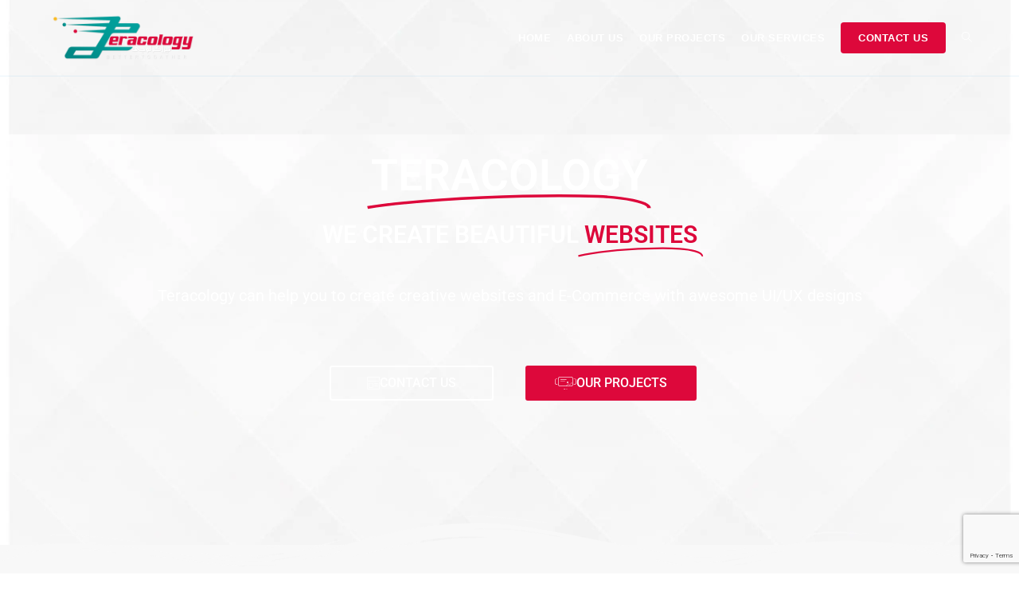

--- FILE ---
content_type: text/html; charset=UTF-8
request_url: https://www.teracology.com/?u=ford-connected-charge-station-dd-ZQkOAESy
body_size: 29504
content:
<!DOCTYPE html>
<html class="html" lang="en-US" prefix="og: https://ogp.me/ns#">
<head>
	<meta charset="UTF-8">
	<link rel="profile" href="https://gmpg.org/xfn/11">

	<meta name="viewport" content="width=device-width, initial-scale=1">
<!-- Search Engine Optimization by Rank Math - https://rankmath.com/ -->
<title>Homepage - Teracology</title>
<meta name="description" content="Teracology can help you to create creative websites and E-Commerce with awesome UI/UX designs"/>
<meta name="robots" content="index, follow, max-snippet:-1, max-video-preview:-1, max-image-preview:large"/>
<link rel="canonical" href="https://www.teracology.com/" />
<meta property="og:locale" content="en_US" />
<meta property="og:type" content="website" />
<meta property="og:title" content="Homepage - Teracology" />
<meta property="og:description" content="Teracology can help you to create creative websites and E-Commerce with awesome UI/UX designs" />
<meta property="og:url" content="https://www.teracology.com/" />
<meta property="og:site_name" content="Teracology" />
<meta property="og:updated_time" content="2025-04-15T08:12:39+02:00" />
<meta property="article:published_time" content="2021-12-13T02:00:59+02:00" />
<meta property="article:modified_time" content="2025-04-15T08:12:39+02:00" />
<meta name="twitter:card" content="summary_large_image" />
<meta name="twitter:title" content="Homepage - Teracology" />
<meta name="twitter:description" content="Teracology can help you to create creative websites and E-Commerce with awesome UI/UX designs" />
<meta name="twitter:label1" content="Written by" />
<meta name="twitter:data1" content="teracology" />
<meta name="twitter:label2" content="Time to read" />
<meta name="twitter:data2" content="5 minutes" />
<script type="application/ld+json" class="rank-math-schema">{"@context":"https://schema.org","@graph":[{"@type":"Organization","@id":"https://www.teracology.com/#organization","name":"Teracology","url":"https://www.teracology.com","logo":{"@type":"ImageObject","@id":"https://www.teracology.com/#logo","url":"https://www.teracology.com/wp-content/uploads/2024/06/cropped-teracology-final-logo-new_main-logo-min-150x150.png","contentUrl":"https://www.teracology.com/wp-content/uploads/2024/06/cropped-teracology-final-logo-new_main-logo-min-150x150.png","caption":"Teracology","inLanguage":"en-US"}},{"@type":"WebSite","@id":"https://www.teracology.com/#website","url":"https://www.teracology.com","name":"Teracology","alternateName":"Website Creation","publisher":{"@id":"https://www.teracology.com/#organization"},"inLanguage":"en-US","potentialAction":{"@type":"SearchAction","target":"https://www.teracology.com/?s={search_term_string}","query-input":"required name=search_term_string"}},{"@type":"ImageObject","@id":"https://www.teracology.com/wp-content/uploads/2021/12/t1-hero-img.png","url":"https://www.teracology.com/wp-content/uploads/2021/12/t1-hero-img.png","width":"200","height":"200","inLanguage":"en-US"},{"@type":"WebPage","@id":"https://www.teracology.com/#webpage","url":"https://www.teracology.com/","name":"Homepage - Teracology","datePublished":"2021-12-13T02:00:59+02:00","dateModified":"2025-04-15T08:12:39+02:00","about":{"@id":"https://www.teracology.com/#organization"},"isPartOf":{"@id":"https://www.teracology.com/#website"},"primaryImageOfPage":{"@id":"https://www.teracology.com/wp-content/uploads/2021/12/t1-hero-img.png"},"inLanguage":"en-US"},{"@type":"Person","@id":"https://www.teracology.com/author/teracology/","name":"teracology","url":"https://www.teracology.com/author/teracology/","image":{"@type":"ImageObject","@id":"https://secure.gravatar.com/avatar/c145635828e56d92482fe6b022bf5d4336f2a31a0e88d2e129045b64bb0ca63d?s=96&amp;d=mm&amp;r=g","url":"https://secure.gravatar.com/avatar/c145635828e56d92482fe6b022bf5d4336f2a31a0e88d2e129045b64bb0ca63d?s=96&amp;d=mm&amp;r=g","caption":"teracology","inLanguage":"en-US"},"sameAs":["https://teracology.com"],"worksFor":{"@id":"https://www.teracology.com/#organization"}},{"@type":"Article","headline":"Homepage - Teracology","datePublished":"2021-12-13T02:00:59+02:00","dateModified":"2025-04-15T08:12:39+02:00","author":{"@id":"https://www.teracology.com/author/teracology/","name":"teracology"},"publisher":{"@id":"https://www.teracology.com/#organization"},"description":"Teracology can help you to create creative websites and E-Commerce with awesome UI/UX designs","name":"Homepage - Teracology","@id":"https://www.teracology.com/#richSnippet","isPartOf":{"@id":"https://www.teracology.com/#webpage"},"image":{"@id":"https://www.teracology.com/wp-content/uploads/2021/12/t1-hero-img.png"},"inLanguage":"en-US","mainEntityOfPage":{"@id":"https://www.teracology.com/#webpage"}}]}</script>
<!-- /Rank Math WordPress SEO plugin -->

<link rel="alternate" type="application/rss+xml" title="Teracology &raquo; Feed" href="https://www.teracology.com/feed/" />
<link rel="alternate" type="application/rss+xml" title="Teracology &raquo; Comments Feed" href="https://www.teracology.com/comments/feed/" />
<link rel="alternate" title="oEmbed (JSON)" type="application/json+oembed" href="https://www.teracology.com/wp-json/oembed/1.0/embed?url=https%3A%2F%2Fwww.teracology.com%2F" />
<link rel="alternate" title="oEmbed (XML)" type="text/xml+oembed" href="https://www.teracology.com/wp-json/oembed/1.0/embed?url=https%3A%2F%2Fwww.teracology.com%2F&#038;format=xml" />
<style id='wp-img-auto-sizes-contain-inline-css'>
img:is([sizes=auto i],[sizes^="auto," i]){contain-intrinsic-size:3000px 1500px}
/*# sourceURL=wp-img-auto-sizes-contain-inline-css */
</style>
<link rel='stylesheet' id='pa-frontend-css' href='https://www.teracology.com/wp-content/uploads/premium-addons-elementor/pa-frontend-441bb8845.min.css?ver=1768652617' media='all' />
<style id='wp-emoji-styles-inline-css'>

	img.wp-smiley, img.emoji {
		display: inline !important;
		border: none !important;
		box-shadow: none !important;
		height: 1em !important;
		width: 1em !important;
		margin: 0 0.07em !important;
		vertical-align: -0.1em !important;
		background: none !important;
		padding: 0 !important;
	}
/*# sourceURL=wp-emoji-styles-inline-css */
</style>
<style id='classic-theme-styles-inline-css'>
/*! This file is auto-generated */
.wp-block-button__link{color:#fff;background-color:#32373c;border-radius:9999px;box-shadow:none;text-decoration:none;padding:calc(.667em + 2px) calc(1.333em + 2px);font-size:1.125em}.wp-block-file__button{background:#32373c;color:#fff;text-decoration:none}
/*# sourceURL=/wp-includes/css/classic-themes.min.css */
</style>
<link rel='stylesheet' id='font-awesome-css' href='https://www.teracology.com/wp-content/themes/oceanwp/assets/fonts/fontawesome/css/all.min.css?ver=6.7.2' media='all' />
<link rel='stylesheet' id='simple-line-icons-css' href='https://www.teracology.com/wp-content/themes/oceanwp/assets/css/third/simple-line-icons.min.css?ver=2.4.0' media='all' />
<link rel='stylesheet' id='oceanwp-style-css' href='https://www.teracology.com/wp-content/themes/oceanwp/assets/css/style.min.css?ver=4.1.2' media='all' />
<link rel='stylesheet' id='elementor-frontend-css' href='https://www.teracology.com/wp-content/plugins/elementor/assets/css/frontend.min.css?ver=3.31.3' media='all' />
<style id='elementor-frontend-inline-css'>
@-webkit-keyframes ha_fadeIn{0%{opacity:0}to{opacity:1}}@keyframes ha_fadeIn{0%{opacity:0}to{opacity:1}}@-webkit-keyframes ha_zoomIn{0%{opacity:0;-webkit-transform:scale3d(.3,.3,.3);transform:scale3d(.3,.3,.3)}50%{opacity:1}}@keyframes ha_zoomIn{0%{opacity:0;-webkit-transform:scale3d(.3,.3,.3);transform:scale3d(.3,.3,.3)}50%{opacity:1}}@-webkit-keyframes ha_rollIn{0%{opacity:0;-webkit-transform:translate3d(-100%,0,0) rotate3d(0,0,1,-120deg);transform:translate3d(-100%,0,0) rotate3d(0,0,1,-120deg)}to{opacity:1}}@keyframes ha_rollIn{0%{opacity:0;-webkit-transform:translate3d(-100%,0,0) rotate3d(0,0,1,-120deg);transform:translate3d(-100%,0,0) rotate3d(0,0,1,-120deg)}to{opacity:1}}@-webkit-keyframes ha_bounce{0%,20%,53%,to{-webkit-animation-timing-function:cubic-bezier(.215,.61,.355,1);animation-timing-function:cubic-bezier(.215,.61,.355,1)}40%,43%{-webkit-transform:translate3d(0,-30px,0) scaleY(1.1);transform:translate3d(0,-30px,0) scaleY(1.1);-webkit-animation-timing-function:cubic-bezier(.755,.05,.855,.06);animation-timing-function:cubic-bezier(.755,.05,.855,.06)}70%{-webkit-transform:translate3d(0,-15px,0) scaleY(1.05);transform:translate3d(0,-15px,0) scaleY(1.05);-webkit-animation-timing-function:cubic-bezier(.755,.05,.855,.06);animation-timing-function:cubic-bezier(.755,.05,.855,.06)}80%{-webkit-transition-timing-function:cubic-bezier(.215,.61,.355,1);transition-timing-function:cubic-bezier(.215,.61,.355,1);-webkit-transform:translate3d(0,0,0) scaleY(.95);transform:translate3d(0,0,0) scaleY(.95)}90%{-webkit-transform:translate3d(0,-4px,0) scaleY(1.02);transform:translate3d(0,-4px,0) scaleY(1.02)}}@keyframes ha_bounce{0%,20%,53%,to{-webkit-animation-timing-function:cubic-bezier(.215,.61,.355,1);animation-timing-function:cubic-bezier(.215,.61,.355,1)}40%,43%{-webkit-transform:translate3d(0,-30px,0) scaleY(1.1);transform:translate3d(0,-30px,0) scaleY(1.1);-webkit-animation-timing-function:cubic-bezier(.755,.05,.855,.06);animation-timing-function:cubic-bezier(.755,.05,.855,.06)}70%{-webkit-transform:translate3d(0,-15px,0) scaleY(1.05);transform:translate3d(0,-15px,0) scaleY(1.05);-webkit-animation-timing-function:cubic-bezier(.755,.05,.855,.06);animation-timing-function:cubic-bezier(.755,.05,.855,.06)}80%{-webkit-transition-timing-function:cubic-bezier(.215,.61,.355,1);transition-timing-function:cubic-bezier(.215,.61,.355,1);-webkit-transform:translate3d(0,0,0) scaleY(.95);transform:translate3d(0,0,0) scaleY(.95)}90%{-webkit-transform:translate3d(0,-4px,0) scaleY(1.02);transform:translate3d(0,-4px,0) scaleY(1.02)}}@-webkit-keyframes ha_bounceIn{0%,20%,40%,60%,80%,to{-webkit-animation-timing-function:cubic-bezier(.215,.61,.355,1);animation-timing-function:cubic-bezier(.215,.61,.355,1)}0%{opacity:0;-webkit-transform:scale3d(.3,.3,.3);transform:scale3d(.3,.3,.3)}20%{-webkit-transform:scale3d(1.1,1.1,1.1);transform:scale3d(1.1,1.1,1.1)}40%{-webkit-transform:scale3d(.9,.9,.9);transform:scale3d(.9,.9,.9)}60%{opacity:1;-webkit-transform:scale3d(1.03,1.03,1.03);transform:scale3d(1.03,1.03,1.03)}80%{-webkit-transform:scale3d(.97,.97,.97);transform:scale3d(.97,.97,.97)}to{opacity:1}}@keyframes ha_bounceIn{0%,20%,40%,60%,80%,to{-webkit-animation-timing-function:cubic-bezier(.215,.61,.355,1);animation-timing-function:cubic-bezier(.215,.61,.355,1)}0%{opacity:0;-webkit-transform:scale3d(.3,.3,.3);transform:scale3d(.3,.3,.3)}20%{-webkit-transform:scale3d(1.1,1.1,1.1);transform:scale3d(1.1,1.1,1.1)}40%{-webkit-transform:scale3d(.9,.9,.9);transform:scale3d(.9,.9,.9)}60%{opacity:1;-webkit-transform:scale3d(1.03,1.03,1.03);transform:scale3d(1.03,1.03,1.03)}80%{-webkit-transform:scale3d(.97,.97,.97);transform:scale3d(.97,.97,.97)}to{opacity:1}}@-webkit-keyframes ha_flipInX{0%{opacity:0;-webkit-transform:perspective(400px) rotate3d(1,0,0,90deg);transform:perspective(400px) rotate3d(1,0,0,90deg);-webkit-animation-timing-function:ease-in;animation-timing-function:ease-in}40%{-webkit-transform:perspective(400px) rotate3d(1,0,0,-20deg);transform:perspective(400px) rotate3d(1,0,0,-20deg);-webkit-animation-timing-function:ease-in;animation-timing-function:ease-in}60%{opacity:1;-webkit-transform:perspective(400px) rotate3d(1,0,0,10deg);transform:perspective(400px) rotate3d(1,0,0,10deg)}80%{-webkit-transform:perspective(400px) rotate3d(1,0,0,-5deg);transform:perspective(400px) rotate3d(1,0,0,-5deg)}}@keyframes ha_flipInX{0%{opacity:0;-webkit-transform:perspective(400px) rotate3d(1,0,0,90deg);transform:perspective(400px) rotate3d(1,0,0,90deg);-webkit-animation-timing-function:ease-in;animation-timing-function:ease-in}40%{-webkit-transform:perspective(400px) rotate3d(1,0,0,-20deg);transform:perspective(400px) rotate3d(1,0,0,-20deg);-webkit-animation-timing-function:ease-in;animation-timing-function:ease-in}60%{opacity:1;-webkit-transform:perspective(400px) rotate3d(1,0,0,10deg);transform:perspective(400px) rotate3d(1,0,0,10deg)}80%{-webkit-transform:perspective(400px) rotate3d(1,0,0,-5deg);transform:perspective(400px) rotate3d(1,0,0,-5deg)}}@-webkit-keyframes ha_flipInY{0%{opacity:0;-webkit-transform:perspective(400px) rotate3d(0,1,0,90deg);transform:perspective(400px) rotate3d(0,1,0,90deg);-webkit-animation-timing-function:ease-in;animation-timing-function:ease-in}40%{-webkit-transform:perspective(400px) rotate3d(0,1,0,-20deg);transform:perspective(400px) rotate3d(0,1,0,-20deg);-webkit-animation-timing-function:ease-in;animation-timing-function:ease-in}60%{opacity:1;-webkit-transform:perspective(400px) rotate3d(0,1,0,10deg);transform:perspective(400px) rotate3d(0,1,0,10deg)}80%{-webkit-transform:perspective(400px) rotate3d(0,1,0,-5deg);transform:perspective(400px) rotate3d(0,1,0,-5deg)}}@keyframes ha_flipInY{0%{opacity:0;-webkit-transform:perspective(400px) rotate3d(0,1,0,90deg);transform:perspective(400px) rotate3d(0,1,0,90deg);-webkit-animation-timing-function:ease-in;animation-timing-function:ease-in}40%{-webkit-transform:perspective(400px) rotate3d(0,1,0,-20deg);transform:perspective(400px) rotate3d(0,1,0,-20deg);-webkit-animation-timing-function:ease-in;animation-timing-function:ease-in}60%{opacity:1;-webkit-transform:perspective(400px) rotate3d(0,1,0,10deg);transform:perspective(400px) rotate3d(0,1,0,10deg)}80%{-webkit-transform:perspective(400px) rotate3d(0,1,0,-5deg);transform:perspective(400px) rotate3d(0,1,0,-5deg)}}@-webkit-keyframes ha_swing{20%{-webkit-transform:rotate3d(0,0,1,15deg);transform:rotate3d(0,0,1,15deg)}40%{-webkit-transform:rotate3d(0,0,1,-10deg);transform:rotate3d(0,0,1,-10deg)}60%{-webkit-transform:rotate3d(0,0,1,5deg);transform:rotate3d(0,0,1,5deg)}80%{-webkit-transform:rotate3d(0,0,1,-5deg);transform:rotate3d(0,0,1,-5deg)}}@keyframes ha_swing{20%{-webkit-transform:rotate3d(0,0,1,15deg);transform:rotate3d(0,0,1,15deg)}40%{-webkit-transform:rotate3d(0,0,1,-10deg);transform:rotate3d(0,0,1,-10deg)}60%{-webkit-transform:rotate3d(0,0,1,5deg);transform:rotate3d(0,0,1,5deg)}80%{-webkit-transform:rotate3d(0,0,1,-5deg);transform:rotate3d(0,0,1,-5deg)}}@-webkit-keyframes ha_slideInDown{0%{visibility:visible;-webkit-transform:translate3d(0,-100%,0);transform:translate3d(0,-100%,0)}}@keyframes ha_slideInDown{0%{visibility:visible;-webkit-transform:translate3d(0,-100%,0);transform:translate3d(0,-100%,0)}}@-webkit-keyframes ha_slideInUp{0%{visibility:visible;-webkit-transform:translate3d(0,100%,0);transform:translate3d(0,100%,0)}}@keyframes ha_slideInUp{0%{visibility:visible;-webkit-transform:translate3d(0,100%,0);transform:translate3d(0,100%,0)}}@-webkit-keyframes ha_slideInLeft{0%{visibility:visible;-webkit-transform:translate3d(-100%,0,0);transform:translate3d(-100%,0,0)}}@keyframes ha_slideInLeft{0%{visibility:visible;-webkit-transform:translate3d(-100%,0,0);transform:translate3d(-100%,0,0)}}@-webkit-keyframes ha_slideInRight{0%{visibility:visible;-webkit-transform:translate3d(100%,0,0);transform:translate3d(100%,0,0)}}@keyframes ha_slideInRight{0%{visibility:visible;-webkit-transform:translate3d(100%,0,0);transform:translate3d(100%,0,0)}}.ha_fadeIn{-webkit-animation-name:ha_fadeIn;animation-name:ha_fadeIn}.ha_zoomIn{-webkit-animation-name:ha_zoomIn;animation-name:ha_zoomIn}.ha_rollIn{-webkit-animation-name:ha_rollIn;animation-name:ha_rollIn}.ha_bounce{-webkit-transform-origin:center bottom;-ms-transform-origin:center bottom;transform-origin:center bottom;-webkit-animation-name:ha_bounce;animation-name:ha_bounce}.ha_bounceIn{-webkit-animation-name:ha_bounceIn;animation-name:ha_bounceIn;-webkit-animation-duration:.75s;-webkit-animation-duration:calc(var(--animate-duration)*.75);animation-duration:.75s;animation-duration:calc(var(--animate-duration)*.75)}.ha_flipInX,.ha_flipInY{-webkit-animation-name:ha_flipInX;animation-name:ha_flipInX;-webkit-backface-visibility:visible!important;backface-visibility:visible!important}.ha_flipInY{-webkit-animation-name:ha_flipInY;animation-name:ha_flipInY}.ha_swing{-webkit-transform-origin:top center;-ms-transform-origin:top center;transform-origin:top center;-webkit-animation-name:ha_swing;animation-name:ha_swing}.ha_slideInDown{-webkit-animation-name:ha_slideInDown;animation-name:ha_slideInDown}.ha_slideInUp{-webkit-animation-name:ha_slideInUp;animation-name:ha_slideInUp}.ha_slideInLeft{-webkit-animation-name:ha_slideInLeft;animation-name:ha_slideInLeft}.ha_slideInRight{-webkit-animation-name:ha_slideInRight;animation-name:ha_slideInRight}.ha-css-transform-yes{-webkit-transition-duration:var(--ha-tfx-transition-duration, .2s);transition-duration:var(--ha-tfx-transition-duration, .2s);-webkit-transition-property:-webkit-transform;transition-property:transform;transition-property:transform,-webkit-transform;-webkit-transform:translate(var(--ha-tfx-translate-x, 0),var(--ha-tfx-translate-y, 0)) scale(var(--ha-tfx-scale-x, 1),var(--ha-tfx-scale-y, 1)) skew(var(--ha-tfx-skew-x, 0),var(--ha-tfx-skew-y, 0)) rotateX(var(--ha-tfx-rotate-x, 0)) rotateY(var(--ha-tfx-rotate-y, 0)) rotateZ(var(--ha-tfx-rotate-z, 0));transform:translate(var(--ha-tfx-translate-x, 0),var(--ha-tfx-translate-y, 0)) scale(var(--ha-tfx-scale-x, 1),var(--ha-tfx-scale-y, 1)) skew(var(--ha-tfx-skew-x, 0),var(--ha-tfx-skew-y, 0)) rotateX(var(--ha-tfx-rotate-x, 0)) rotateY(var(--ha-tfx-rotate-y, 0)) rotateZ(var(--ha-tfx-rotate-z, 0))}.ha-css-transform-yes:hover{-webkit-transform:translate(var(--ha-tfx-translate-x-hover, var(--ha-tfx-translate-x, 0)),var(--ha-tfx-translate-y-hover, var(--ha-tfx-translate-y, 0))) scale(var(--ha-tfx-scale-x-hover, var(--ha-tfx-scale-x, 1)),var(--ha-tfx-scale-y-hover, var(--ha-tfx-scale-y, 1))) skew(var(--ha-tfx-skew-x-hover, var(--ha-tfx-skew-x, 0)),var(--ha-tfx-skew-y-hover, var(--ha-tfx-skew-y, 0))) rotateX(var(--ha-tfx-rotate-x-hover, var(--ha-tfx-rotate-x, 0))) rotateY(var(--ha-tfx-rotate-y-hover, var(--ha-tfx-rotate-y, 0))) rotateZ(var(--ha-tfx-rotate-z-hover, var(--ha-tfx-rotate-z, 0)));transform:translate(var(--ha-tfx-translate-x-hover, var(--ha-tfx-translate-x, 0)),var(--ha-tfx-translate-y-hover, var(--ha-tfx-translate-y, 0))) scale(var(--ha-tfx-scale-x-hover, var(--ha-tfx-scale-x, 1)),var(--ha-tfx-scale-y-hover, var(--ha-tfx-scale-y, 1))) skew(var(--ha-tfx-skew-x-hover, var(--ha-tfx-skew-x, 0)),var(--ha-tfx-skew-y-hover, var(--ha-tfx-skew-y, 0))) rotateX(var(--ha-tfx-rotate-x-hover, var(--ha-tfx-rotate-x, 0))) rotateY(var(--ha-tfx-rotate-y-hover, var(--ha-tfx-rotate-y, 0))) rotateZ(var(--ha-tfx-rotate-z-hover, var(--ha-tfx-rotate-z, 0)))}.happy-addon>.elementor-widget-container{word-wrap:break-word;overflow-wrap:break-word}.happy-addon>.elementor-widget-container,.happy-addon>.elementor-widget-container *{-webkit-box-sizing:border-box;box-sizing:border-box}.happy-addon:not(:has(.elementor-widget-container)),.happy-addon:not(:has(.elementor-widget-container)) *{-webkit-box-sizing:border-box;box-sizing:border-box;word-wrap:break-word;overflow-wrap:break-word}.happy-addon p:empty{display:none}.happy-addon .elementor-inline-editing{min-height:auto!important}.happy-addon-pro img{max-width:100%;height:auto;-o-object-fit:cover;object-fit:cover}.ha-screen-reader-text{position:absolute;overflow:hidden;clip:rect(1px,1px,1px,1px);margin:-1px;padding:0;width:1px;height:1px;border:0;word-wrap:normal!important;-webkit-clip-path:inset(50%);clip-path:inset(50%)}.ha-has-bg-overlay>.elementor-widget-container{position:relative;z-index:1}.ha-has-bg-overlay>.elementor-widget-container:before{position:absolute;top:0;left:0;z-index:-1;width:100%;height:100%;content:""}.ha-has-bg-overlay:not(:has(.elementor-widget-container)){position:relative;z-index:1}.ha-has-bg-overlay:not(:has(.elementor-widget-container)):before{position:absolute;top:0;left:0;z-index:-1;width:100%;height:100%;content:""}.ha-popup--is-enabled .ha-js-popup,.ha-popup--is-enabled .ha-js-popup img{cursor:-webkit-zoom-in!important;cursor:zoom-in!important}.mfp-wrap .mfp-arrow,.mfp-wrap .mfp-close{background-color:transparent}.mfp-wrap .mfp-arrow:focus,.mfp-wrap .mfp-close:focus{outline-width:thin}.ha-advanced-tooltip-enable{position:relative;cursor:pointer;--ha-tooltip-arrow-color:black;--ha-tooltip-arrow-distance:0}.ha-advanced-tooltip-enable .ha-advanced-tooltip-content{position:absolute;z-index:999;display:none;padding:5px 0;width:120px;height:auto;border-radius:6px;background-color:#000;color:#fff;text-align:center;opacity:0}.ha-advanced-tooltip-enable .ha-advanced-tooltip-content::after{position:absolute;border-width:5px;border-style:solid;content:""}.ha-advanced-tooltip-enable .ha-advanced-tooltip-content.no-arrow::after{visibility:hidden}.ha-advanced-tooltip-enable .ha-advanced-tooltip-content.show{display:inline-block;opacity:1}.ha-advanced-tooltip-enable.ha-advanced-tooltip-top .ha-advanced-tooltip-content,body[data-elementor-device-mode=tablet] .ha-advanced-tooltip-enable.ha-advanced-tooltip-tablet-top .ha-advanced-tooltip-content{top:unset;right:0;bottom:calc(101% + var(--ha-tooltip-arrow-distance));left:0;margin:0 auto}.ha-advanced-tooltip-enable.ha-advanced-tooltip-top .ha-advanced-tooltip-content::after,body[data-elementor-device-mode=tablet] .ha-advanced-tooltip-enable.ha-advanced-tooltip-tablet-top .ha-advanced-tooltip-content::after{top:100%;right:unset;bottom:unset;left:50%;border-color:var(--ha-tooltip-arrow-color) transparent transparent transparent;-webkit-transform:translateX(-50%);-ms-transform:translateX(-50%);transform:translateX(-50%)}.ha-advanced-tooltip-enable.ha-advanced-tooltip-bottom .ha-advanced-tooltip-content,body[data-elementor-device-mode=tablet] .ha-advanced-tooltip-enable.ha-advanced-tooltip-tablet-bottom .ha-advanced-tooltip-content{top:calc(101% + var(--ha-tooltip-arrow-distance));right:0;bottom:unset;left:0;margin:0 auto}.ha-advanced-tooltip-enable.ha-advanced-tooltip-bottom .ha-advanced-tooltip-content::after,body[data-elementor-device-mode=tablet] .ha-advanced-tooltip-enable.ha-advanced-tooltip-tablet-bottom .ha-advanced-tooltip-content::after{top:unset;right:unset;bottom:100%;left:50%;border-color:transparent transparent var(--ha-tooltip-arrow-color) transparent;-webkit-transform:translateX(-50%);-ms-transform:translateX(-50%);transform:translateX(-50%)}.ha-advanced-tooltip-enable.ha-advanced-tooltip-left .ha-advanced-tooltip-content,body[data-elementor-device-mode=tablet] .ha-advanced-tooltip-enable.ha-advanced-tooltip-tablet-left .ha-advanced-tooltip-content{top:50%;right:calc(101% + var(--ha-tooltip-arrow-distance));bottom:unset;left:unset;-webkit-transform:translateY(-50%);-ms-transform:translateY(-50%);transform:translateY(-50%)}.ha-advanced-tooltip-enable.ha-advanced-tooltip-left .ha-advanced-tooltip-content::after,body[data-elementor-device-mode=tablet] .ha-advanced-tooltip-enable.ha-advanced-tooltip-tablet-left .ha-advanced-tooltip-content::after{top:50%;right:unset;bottom:unset;left:100%;border-color:transparent transparent transparent var(--ha-tooltip-arrow-color);-webkit-transform:translateY(-50%);-ms-transform:translateY(-50%);transform:translateY(-50%)}.ha-advanced-tooltip-enable.ha-advanced-tooltip-right .ha-advanced-tooltip-content,body[data-elementor-device-mode=tablet] .ha-advanced-tooltip-enable.ha-advanced-tooltip-tablet-right .ha-advanced-tooltip-content{top:50%;right:unset;bottom:unset;left:calc(101% + var(--ha-tooltip-arrow-distance));-webkit-transform:translateY(-50%);-ms-transform:translateY(-50%);transform:translateY(-50%)}.ha-advanced-tooltip-enable.ha-advanced-tooltip-right .ha-advanced-tooltip-content::after,body[data-elementor-device-mode=tablet] .ha-advanced-tooltip-enable.ha-advanced-tooltip-tablet-right .ha-advanced-tooltip-content::after{top:50%;right:100%;bottom:unset;left:unset;border-color:transparent var(--ha-tooltip-arrow-color) transparent transparent;-webkit-transform:translateY(-50%);-ms-transform:translateY(-50%);transform:translateY(-50%)}body[data-elementor-device-mode=mobile] .ha-advanced-tooltip-enable.ha-advanced-tooltip-mobile-top .ha-advanced-tooltip-content{top:unset;right:0;bottom:calc(101% + var(--ha-tooltip-arrow-distance));left:0;margin:0 auto}body[data-elementor-device-mode=mobile] .ha-advanced-tooltip-enable.ha-advanced-tooltip-mobile-top .ha-advanced-tooltip-content::after{top:100%;right:unset;bottom:unset;left:50%;border-color:var(--ha-tooltip-arrow-color) transparent transparent transparent;-webkit-transform:translateX(-50%);-ms-transform:translateX(-50%);transform:translateX(-50%)}body[data-elementor-device-mode=mobile] .ha-advanced-tooltip-enable.ha-advanced-tooltip-mobile-bottom .ha-advanced-tooltip-content{top:calc(101% + var(--ha-tooltip-arrow-distance));right:0;bottom:unset;left:0;margin:0 auto}body[data-elementor-device-mode=mobile] .ha-advanced-tooltip-enable.ha-advanced-tooltip-mobile-bottom .ha-advanced-tooltip-content::after{top:unset;right:unset;bottom:100%;left:50%;border-color:transparent transparent var(--ha-tooltip-arrow-color) transparent;-webkit-transform:translateX(-50%);-ms-transform:translateX(-50%);transform:translateX(-50%)}body[data-elementor-device-mode=mobile] .ha-advanced-tooltip-enable.ha-advanced-tooltip-mobile-left .ha-advanced-tooltip-content{top:50%;right:calc(101% + var(--ha-tooltip-arrow-distance));bottom:unset;left:unset;-webkit-transform:translateY(-50%);-ms-transform:translateY(-50%);transform:translateY(-50%)}body[data-elementor-device-mode=mobile] .ha-advanced-tooltip-enable.ha-advanced-tooltip-mobile-left .ha-advanced-tooltip-content::after{top:50%;right:unset;bottom:unset;left:100%;border-color:transparent transparent transparent var(--ha-tooltip-arrow-color);-webkit-transform:translateY(-50%);-ms-transform:translateY(-50%);transform:translateY(-50%)}body[data-elementor-device-mode=mobile] .ha-advanced-tooltip-enable.ha-advanced-tooltip-mobile-right .ha-advanced-tooltip-content{top:50%;right:unset;bottom:unset;left:calc(101% + var(--ha-tooltip-arrow-distance));-webkit-transform:translateY(-50%);-ms-transform:translateY(-50%);transform:translateY(-50%)}body[data-elementor-device-mode=mobile] .ha-advanced-tooltip-enable.ha-advanced-tooltip-mobile-right .ha-advanced-tooltip-content::after{top:50%;right:100%;bottom:unset;left:unset;border-color:transparent var(--ha-tooltip-arrow-color) transparent transparent;-webkit-transform:translateY(-50%);-ms-transform:translateY(-50%);transform:translateY(-50%)}body.elementor-editor-active .happy-addon.ha-gravityforms .gform_wrapper{display:block!important}.ha-scroll-to-top-wrap.ha-scroll-to-top-hide{display:none}.ha-scroll-to-top-wrap.edit-mode,.ha-scroll-to-top-wrap.single-page-off{display:none!important}.ha-scroll-to-top-button{position:fixed;right:15px;bottom:15px;z-index:9999;display:-webkit-box;display:-webkit-flex;display:-ms-flexbox;display:flex;-webkit-box-align:center;-webkit-align-items:center;align-items:center;-ms-flex-align:center;-webkit-box-pack:center;-ms-flex-pack:center;-webkit-justify-content:center;justify-content:center;width:50px;height:50px;border-radius:50px;background-color:#5636d1;color:#fff;text-align:center;opacity:1;cursor:pointer;-webkit-transition:all .3s;transition:all .3s}.ha-scroll-to-top-button i{color:#fff;font-size:16px}.ha-scroll-to-top-button:hover{background-color:#e2498a}
/*# sourceURL=elementor-frontend-inline-css */
</style>
<link rel='stylesheet' id='widget-menu-anchor-css' href='https://www.teracology.com/wp-content/plugins/elementor/assets/css/widget-menu-anchor.min.css?ver=3.31.3' media='all' />
<link rel='stylesheet' id='widget-animated-headline-css' href='https://www.teracology.com/wp-content/plugins/elementor-pro/assets/css/widget-animated-headline.min.css?ver=3.31.2' media='all' />
<link rel='stylesheet' id='widget-image-css' href='https://www.teracology.com/wp-content/plugins/elementor/assets/css/widget-image.min.css?ver=3.31.3' media='all' />
<link rel='stylesheet' id='widget-heading-css' href='https://www.teracology.com/wp-content/plugins/elementor/assets/css/widget-heading.min.css?ver=3.31.3' media='all' />
<link rel='stylesheet' id='widget-icon-list-css' href='https://www.teracology.com/wp-content/plugins/elementor/assets/css/widget-icon-list.min.css?ver=3.31.3' media='all' />
<link rel='stylesheet' id='e-animation-bounce-in-css' href='https://www.teracology.com/wp-content/plugins/elementor/assets/lib/animations/styles/e-animation-bounce-in.min.css?ver=3.31.3' media='all' />
<link rel='stylesheet' id='widget-social-icons-css' href='https://www.teracology.com/wp-content/plugins/elementor/assets/css/widget-social-icons.min.css?ver=3.31.3' media='all' />
<link rel='stylesheet' id='e-apple-webkit-css' href='https://www.teracology.com/wp-content/plugins/elementor/assets/css/conditionals/apple-webkit.min.css?ver=3.31.3' media='all' />
<link rel='stylesheet' id='widget-form-css' href='https://www.teracology.com/wp-content/plugins/elementor-pro/assets/css/widget-form.min.css?ver=3.31.2' media='all' />
<link rel='stylesheet' id='elementor-icons-css' href='https://www.teracology.com/wp-content/plugins/elementor/assets/lib/eicons/css/elementor-icons.min.css?ver=5.43.0' media='all' />
<link rel='stylesheet' id='elementor-post-9-css' href='https://www.teracology.com/wp-content/uploads/elementor/css/post-9.css?ver=1764746082' media='all' />
<link rel='stylesheet' id='font-awesome-5-all-css' href='https://www.teracology.com/wp-content/plugins/elementor/assets/lib/font-awesome/css/all.min.css?ver=4.11.30' media='all' />
<link rel='stylesheet' id='font-awesome-4-shim-css' href='https://www.teracology.com/wp-content/plugins/elementor/assets/lib/font-awesome/css/v4-shims.min.css?ver=3.31.3' media='all' />
<link rel='stylesheet' id='e-shapes-css' href='https://www.teracology.com/wp-content/plugins/elementor/assets/css/conditionals/shapes.min.css?ver=3.31.3' media='all' />
<link rel='stylesheet' id='swiper-css' href='https://www.teracology.com/wp-content/plugins/elementor/assets/lib/swiper/v8/css/swiper.min.css?ver=8.4.5' media='all' />
<link rel='stylesheet' id='e-swiper-css' href='https://www.teracology.com/wp-content/plugins/elementor/assets/css/conditionals/e-swiper.min.css?ver=3.31.3' media='all' />
<link rel='stylesheet' id='pa-glass-css' href='https://www.teracology.com/wp-content/plugins/premium-addons-for-elementor/assets/frontend/min-css/liquid-glass.min.css?ver=4.11.30' media='all' />
<link rel='stylesheet' id='pa-prettyphoto-css' href='https://www.teracology.com/wp-content/plugins/premium-addons-for-elementor/assets/frontend/min-css/prettyphoto.min.css?ver=4.11.30' media='all' />
<link rel='stylesheet' id='widget-flip-box-css' href='https://www.teracology.com/wp-content/plugins/elementor-pro/assets/css/widget-flip-box.min.css?ver=3.31.2' media='all' />
<link rel='stylesheet' id='elementor-post-257-css' href='https://www.teracology.com/wp-content/uploads/elementor/css/post-257.css?ver=1764746555' media='all' />
<link rel='stylesheet' id='elementor-post-621-css' href='https://www.teracology.com/wp-content/uploads/elementor/css/post-621.css?ver=1764746084' media='all' />
<link rel='stylesheet' id='happy-icons-css' href='https://www.teracology.com/wp-content/plugins/happy-elementor-addons/assets/fonts/style.min.css?ver=3.20.0' media='all' />
<link rel='stylesheet' id='ekit-widget-styles-css' href='https://www.teracology.com/wp-content/plugins/elementskit-lite/widgets/init/assets/css/widget-styles.css?ver=3.6.1' media='all' />
<link rel='stylesheet' id='ekit-responsive-css' href='https://www.teracology.com/wp-content/plugins/elementskit-lite/widgets/init/assets/css/responsive.css?ver=3.6.1' media='all' />
<link rel='stylesheet' id='oe-widgets-style-css' href='https://www.teracology.com/wp-content/plugins/ocean-extra/assets/css/widgets.css?ver=6.9' media='all' />
<link rel='stylesheet' id='elementor-gf-local-roboto-css' href='https://www.teracology.com/wp-content/uploads/elementor/google-fonts/css/roboto.css?ver=1756515864' media='all' />
<link rel='stylesheet' id='elementor-gf-local-robotoslab-css' href='https://www.teracology.com/wp-content/uploads/elementor/google-fonts/css/robotoslab.css?ver=1756515876' media='all' />
<link rel='stylesheet' id='elementor-gf-local-arefruqaa-css' href='https://www.teracology.com/wp-content/uploads/elementor/google-fonts/css/arefruqaa.css?ver=1756515877' media='all' />
<link rel='stylesheet' id='elementor-icons-shared-1-css' href='https://www.teracology.com/wp-content/plugins/happy-elementor-addons/assets/fonts/style.min.css?ver=3.20.0' media='all' />
<link rel='stylesheet' id='elementor-icons-happy-icons-css' href='https://www.teracology.com/wp-content/plugins/happy-elementor-addons/assets/fonts/style.min.css?ver=3.20.0' media='all' />
<link rel='stylesheet' id='elementor-icons-ekiticons-css' href='https://www.teracology.com/wp-content/plugins/elementskit-lite/modules/elementskit-icon-pack/assets/css/ekiticons.css?ver=3.6.1' media='all' />
<link rel='stylesheet' id='elementor-icons-shared-0-css' href='https://www.teracology.com/wp-content/plugins/elementor/assets/lib/font-awesome/css/fontawesome.min.css?ver=5.15.3' media='all' />
<link rel='stylesheet' id='elementor-icons-fa-regular-css' href='https://www.teracology.com/wp-content/plugins/elementor/assets/lib/font-awesome/css/regular.min.css?ver=5.15.3' media='all' />
<link rel='stylesheet' id='elementor-icons-fa-solid-css' href='https://www.teracology.com/wp-content/plugins/elementor/assets/lib/font-awesome/css/solid.min.css?ver=5.15.3' media='all' />
<link rel='stylesheet' id='elementor-icons-fa-brands-css' href='https://www.teracology.com/wp-content/plugins/elementor/assets/lib/font-awesome/css/brands.min.css?ver=5.15.3' media='all' />
<script src="https://www.teracology.com/wp-includes/js/jquery/jquery.min.js?ver=3.7.1" id="jquery-core-js"></script>
<script src="https://www.teracology.com/wp-includes/js/jquery/jquery-migrate.min.js?ver=3.4.1" id="jquery-migrate-js"></script>
<script src="https://www.teracology.com/wp-content/plugins/elementor/assets/lib/font-awesome/js/v4-shims.min.js?ver=3.31.3" id="font-awesome-4-shim-js"></script>
<script src="https://www.teracology.com/wp-content/plugins/happy-elementor-addons/assets/vendor/dom-purify/purify.min.js?ver=3.1.6" id="dom-purify-js"></script>
<link rel="https://api.w.org/" href="https://www.teracology.com/wp-json/" /><link rel="alternate" title="JSON" type="application/json" href="https://www.teracology.com/wp-json/wp/v2/pages/257" /><link rel="EditURI" type="application/rsd+xml" title="RSD" href="https://www.teracology.com/xmlrpc.php?rsd" />
<meta name="generator" content="WordPress 6.9" />
<link rel='shortlink' href='https://www.teracology.com/' />
<meta name="generator" content="Elementor 3.31.3; features: additional_custom_breakpoints, e_element_cache; settings: css_print_method-external, google_font-enabled, font_display-auto">
<style>.recentcomments a{display:inline !important;padding:0 !important;margin:0 !important;}</style>			<style>
				.e-con.e-parent:nth-of-type(n+4):not(.e-lazyloaded):not(.e-no-lazyload),
				.e-con.e-parent:nth-of-type(n+4):not(.e-lazyloaded):not(.e-no-lazyload) * {
					background-image: none !important;
				}
				@media screen and (max-height: 1024px) {
					.e-con.e-parent:nth-of-type(n+3):not(.e-lazyloaded):not(.e-no-lazyload),
					.e-con.e-parent:nth-of-type(n+3):not(.e-lazyloaded):not(.e-no-lazyload) * {
						background-image: none !important;
					}
				}
				@media screen and (max-height: 640px) {
					.e-con.e-parent:nth-of-type(n+2):not(.e-lazyloaded):not(.e-no-lazyload),
					.e-con.e-parent:nth-of-type(n+2):not(.e-lazyloaded):not(.e-no-lazyload) * {
						background-image: none !important;
					}
				}
			</style>
			<link rel="icon" href="https://www.teracology.com/wp-content/uploads/2022/07/cropped-teracology-final-logo-red_white-icon-min-32x32.png" sizes="32x32" />
<link rel="icon" href="https://www.teracology.com/wp-content/uploads/2022/07/cropped-teracology-final-logo-red_white-icon-min-192x192.png" sizes="192x192" />
<link rel="apple-touch-icon" href="https://www.teracology.com/wp-content/uploads/2022/07/cropped-teracology-final-logo-red_white-icon-min-180x180.png" />
<meta name="msapplication-TileImage" content="https://www.teracology.com/wp-content/uploads/2022/07/cropped-teracology-final-logo-red_white-icon-min-270x270.png" />
		<style id="wp-custom-css">
			#main #content-wrap{padding:0}.elementor-field-type-checkbox .elementor-field-subgroup .elementor-field-option input{display:inline-block}.elementor-field-group-field_e7b0099{margin:10px 0 !important}/* Custom styling for the Saudi Riyal Symbol */.woocommerce-Price-currencySymbol{font-size:30px;/* Adjust the size */color:#006400 !important;/* Green color */vertical-align:middle;/* Align the symbol with the price */line-height:1.2;/* Adjust line height */}/* Optional:Add padding or margins if necessary */.woocommerce-Price-currencySymbol svg{width:50px;/* Adjust width */height:55px;/* Adjust height */   fill:#006400 !important;/* Green color for the SVG fill */}		</style>
		<!-- OceanWP CSS -->
<style type="text/css">
/* Colors */a:hover,a.light:hover,.theme-heading .text::before,.theme-heading .text::after,#top-bar-content >a:hover,#top-bar-social li.oceanwp-email a:hover,#site-navigation-wrap .dropdown-menu >li >a:hover,#site-header.medium-header #medium-searchform button:hover,.oceanwp-mobile-menu-icon a:hover,.blog-entry.post .blog-entry-header .entry-title a:hover,.blog-entry.post .blog-entry-readmore a:hover,.blog-entry.thumbnail-entry .blog-entry-category a,ul.meta li a:hover,.dropcap,.single nav.post-navigation .nav-links .title,body .related-post-title a:hover,body #wp-calendar caption,body .contact-info-widget.default i,body .contact-info-widget.big-icons i,body .custom-links-widget .oceanwp-custom-links li a:hover,body .custom-links-widget .oceanwp-custom-links li a:hover:before,body .posts-thumbnails-widget li a:hover,body .social-widget li.oceanwp-email a:hover,.comment-author .comment-meta .comment-reply-link,#respond #cancel-comment-reply-link:hover,#footer-widgets .footer-box a:hover,#footer-bottom a:hover,#footer-bottom #footer-bottom-menu a:hover,.sidr a:hover,.sidr-class-dropdown-toggle:hover,.sidr-class-menu-item-has-children.active >a,.sidr-class-menu-item-has-children.active >a >.sidr-class-dropdown-toggle,input[type=checkbox]:checked:before{color:#dd083b}.single nav.post-navigation .nav-links .title .owp-icon use,.blog-entry.post .blog-entry-readmore a:hover .owp-icon use,body .contact-info-widget.default .owp-icon use,body .contact-info-widget.big-icons .owp-icon use{stroke:#dd083b}input[type="button"],input[type="reset"],input[type="submit"],button[type="submit"],.button,#site-navigation-wrap .dropdown-menu >li.btn >a >span,.thumbnail:hover i,.thumbnail:hover .link-post-svg-icon,.post-quote-content,.omw-modal .omw-close-modal,body .contact-info-widget.big-icons li:hover i,body .contact-info-widget.big-icons li:hover .owp-icon,body div.wpforms-container-full .wpforms-form input[type=submit],body div.wpforms-container-full .wpforms-form button[type=submit],body div.wpforms-container-full .wpforms-form .wpforms-page-button,.woocommerce-cart .wp-element-button,.woocommerce-checkout .wp-element-button,.wp-block-button__link{background-color:#dd083b}.widget-title{border-color:#dd083b}blockquote{border-color:#dd083b}.wp-block-quote{border-color:#dd083b}#searchform-dropdown{border-color:#dd083b}.dropdown-menu .sub-menu{border-color:#dd083b}.blog-entry.large-entry .blog-entry-readmore a:hover{border-color:#dd083b}.oceanwp-newsletter-form-wrap input[type="email"]:focus{border-color:#dd083b}.social-widget li.oceanwp-email a:hover{border-color:#dd083b}#respond #cancel-comment-reply-link:hover{border-color:#dd083b}body .contact-info-widget.big-icons li:hover i{border-color:#dd083b}body .contact-info-widget.big-icons li:hover .owp-icon{border-color:#dd083b}#footer-widgets .oceanwp-newsletter-form-wrap input[type="email"]:focus{border-color:#dd083b}input[type="button"]:hover,input[type="reset"]:hover,input[type="submit"]:hover,button[type="submit"]:hover,input[type="button"]:focus,input[type="reset"]:focus,input[type="submit"]:focus,button[type="submit"]:focus,.button:hover,.button:focus,#site-navigation-wrap .dropdown-menu >li.btn >a:hover >span,.post-quote-author,.omw-modal .omw-close-modal:hover,body div.wpforms-container-full .wpforms-form input[type=submit]:hover,body div.wpforms-container-full .wpforms-form button[type=submit]:hover,body div.wpforms-container-full .wpforms-form .wpforms-page-button:hover,.woocommerce-cart .wp-element-button:hover,.woocommerce-checkout .wp-element-button:hover,.wp-block-button__link:hover{background-color:#019d98}body .theme-button,body input[type="submit"],body button[type="submit"],body button,body .button,body div.wpforms-container-full .wpforms-form input[type=submit],body div.wpforms-container-full .wpforms-form button[type=submit],body div.wpforms-container-full .wpforms-form .wpforms-page-button,.woocommerce-cart .wp-element-button,.woocommerce-checkout .wp-element-button,.wp-block-button__link{border-color:#ffffff}body .theme-button:hover,body input[type="submit"]:hover,body button[type="submit"]:hover,body button:hover,body .button:hover,body div.wpforms-container-full .wpforms-form input[type=submit]:hover,body div.wpforms-container-full .wpforms-form input[type=submit]:active,body div.wpforms-container-full .wpforms-form button[type=submit]:hover,body div.wpforms-container-full .wpforms-form button[type=submit]:active,body div.wpforms-container-full .wpforms-form .wpforms-page-button:hover,body div.wpforms-container-full .wpforms-form .wpforms-page-button:active,.woocommerce-cart .wp-element-button:hover,.woocommerce-checkout .wp-element-button:hover,.wp-block-button__link:hover{border-color:#ffffff}/* OceanWP Style Settings CSS */.theme-button,input[type="submit"],button[type="submit"],button,.button,body div.wpforms-container-full .wpforms-form input[type=submit],body div.wpforms-container-full .wpforms-form button[type=submit],body div.wpforms-container-full .wpforms-form .wpforms-page-button{border-style:solid}.theme-button,input[type="submit"],button[type="submit"],button,.button,body div.wpforms-container-full .wpforms-form input[type=submit],body div.wpforms-container-full .wpforms-form button[type=submit],body div.wpforms-container-full .wpforms-form .wpforms-page-button{border-width:1px}form input[type="text"],form input[type="password"],form input[type="email"],form input[type="url"],form input[type="date"],form input[type="month"],form input[type="time"],form input[type="datetime"],form input[type="datetime-local"],form input[type="week"],form input[type="number"],form input[type="search"],form input[type="tel"],form input[type="color"],form select,form textarea,.woocommerce .woocommerce-checkout .select2-container--default .select2-selection--single{border-style:solid}body div.wpforms-container-full .wpforms-form input[type=date],body div.wpforms-container-full .wpforms-form input[type=datetime],body div.wpforms-container-full .wpforms-form input[type=datetime-local],body div.wpforms-container-full .wpforms-form input[type=email],body div.wpforms-container-full .wpforms-form input[type=month],body div.wpforms-container-full .wpforms-form input[type=number],body div.wpforms-container-full .wpforms-form input[type=password],body div.wpforms-container-full .wpforms-form input[type=range],body div.wpforms-container-full .wpforms-form input[type=search],body div.wpforms-container-full .wpforms-form input[type=tel],body div.wpforms-container-full .wpforms-form input[type=text],body div.wpforms-container-full .wpforms-form input[type=time],body div.wpforms-container-full .wpforms-form input[type=url],body div.wpforms-container-full .wpforms-form input[type=week],body div.wpforms-container-full .wpforms-form select,body div.wpforms-container-full .wpforms-form textarea{border-style:solid}form input[type="text"],form input[type="password"],form input[type="email"],form input[type="url"],form input[type="date"],form input[type="month"],form input[type="time"],form input[type="datetime"],form input[type="datetime-local"],form input[type="week"],form input[type="number"],form input[type="search"],form input[type="tel"],form input[type="color"],form select,form textarea{border-radius:3px}body div.wpforms-container-full .wpforms-form input[type=date],body div.wpforms-container-full .wpforms-form input[type=datetime],body div.wpforms-container-full .wpforms-form input[type=datetime-local],body div.wpforms-container-full .wpforms-form input[type=email],body div.wpforms-container-full .wpforms-form input[type=month],body div.wpforms-container-full .wpforms-form input[type=number],body div.wpforms-container-full .wpforms-form input[type=password],body div.wpforms-container-full .wpforms-form input[type=range],body div.wpforms-container-full .wpforms-form input[type=search],body div.wpforms-container-full .wpforms-form input[type=tel],body div.wpforms-container-full .wpforms-form input[type=text],body div.wpforms-container-full .wpforms-form input[type=time],body div.wpforms-container-full .wpforms-form input[type=url],body div.wpforms-container-full .wpforms-form input[type=week],body div.wpforms-container-full .wpforms-form select,body div.wpforms-container-full .wpforms-form textarea{border-radius:3px}/* Header */#site-logo #site-logo-inner,.oceanwp-social-menu .social-menu-inner,#site-header.full_screen-header .menu-bar-inner,.after-header-content .after-header-content-inner{height:95px}#site-navigation-wrap .dropdown-menu >li >a,#site-navigation-wrap .dropdown-menu >li >span.opl-logout-link,.oceanwp-mobile-menu-icon a,.mobile-menu-close,.after-header-content-inner >a{line-height:95px}#site-header.has-header-media .overlay-header-media{background-color:rgba(0,0,0,0.5)}#site-header{border-color:rgba(100,180,229,0.14)}#site-logo #site-logo-inner a img,#site-header.center-header #site-navigation-wrap .middle-site-logo a img{max-width:180px}.effect-one #site-navigation-wrap .dropdown-menu >li >a.menu-link >span:after,.effect-three #site-navigation-wrap .dropdown-menu >li >a.menu-link >span:after,.effect-five #site-navigation-wrap .dropdown-menu >li >a.menu-link >span:before,.effect-five #site-navigation-wrap .dropdown-menu >li >a.menu-link >span:after,.effect-nine #site-navigation-wrap .dropdown-menu >li >a.menu-link >span:before,.effect-nine #site-navigation-wrap .dropdown-menu >li >a.menu-link >span:after{background-color:#dd083b}.effect-four #site-navigation-wrap .dropdown-menu >li >a.menu-link >span:before,.effect-four #site-navigation-wrap .dropdown-menu >li >a.menu-link >span:after,.effect-seven #site-navigation-wrap .dropdown-menu >li >a.menu-link:hover >span:after,.effect-seven #site-navigation-wrap .dropdown-menu >li.sfHover >a.menu-link >span:after{color:#dd083b}.effect-seven #site-navigation-wrap .dropdown-menu >li >a.menu-link:hover >span:after,.effect-seven #site-navigation-wrap .dropdown-menu >li.sfHover >a.menu-link >span:after{text-shadow:10px 0 #dd083b,-10px 0 #dd083b}#site-navigation-wrap .dropdown-menu >li >a{padding:0 10px}#site-navigation-wrap .dropdown-menu >li >a,.oceanwp-mobile-menu-icon a,#searchform-header-replace-close{color:#ffffff}#site-navigation-wrap .dropdown-menu >li >a .owp-icon use,.oceanwp-mobile-menu-icon a .owp-icon use,#searchform-header-replace-close .owp-icon use{stroke:#ffffff}#site-navigation-wrap .dropdown-menu >li >a:hover,.oceanwp-mobile-menu-icon a:hover,#searchform-header-replace-close:hover{color:#e4202d}#site-navigation-wrap .dropdown-menu >li >a:hover .owp-icon use,.oceanwp-mobile-menu-icon a:hover .owp-icon use,#searchform-header-replace-close:hover .owp-icon use{stroke:#e4202d}/* Blog CSS */.ocean-single-post-header ul.meta-item li a:hover{color:#333333}/* Typography */body{font-size:14px;line-height:1.8}h1,h2,h3,h4,h5,h6,.theme-heading,.widget-title,.oceanwp-widget-recent-posts-title,.comment-reply-title,.entry-title,.sidebar-box .widget-title{line-height:1.4}h1{font-size:23px;line-height:1.4}h2{font-size:20px;line-height:1.4}h3{font-size:18px;line-height:1.4}h4{font-size:17px;line-height:1.4}h5{font-size:14px;line-height:1.4}h6{font-size:15px;line-height:1.4}.page-header .page-header-title,.page-header.background-image-page-header .page-header-title{font-size:32px;line-height:1.4}.page-header .page-subheading{font-size:15px;line-height:1.8}.site-breadcrumbs,.site-breadcrumbs a{font-size:13px;line-height:1.4}#top-bar-content,#top-bar-social-alt{font-size:12px;line-height:1.8}#site-logo a.site-logo-text{font-size:24px;line-height:1.8}#site-navigation-wrap .dropdown-menu >li >a,#site-header.full_screen-header .fs-dropdown-menu >li >a,#site-header.top-header #site-navigation-wrap .dropdown-menu >li >a,#site-header.center-header #site-navigation-wrap .dropdown-menu >li >a,#site-header.medium-header #site-navigation-wrap .dropdown-menu >li >a,.oceanwp-mobile-menu-icon a{font-size:15px;letter-spacing:.5px;font-weight:600}.dropdown-menu ul li a.menu-link,#site-header.full_screen-header .fs-dropdown-menu ul.sub-menu li a{font-size:12px;line-height:1.2;letter-spacing:.6px}.sidr-class-dropdown-menu li a,a.sidr-class-toggle-sidr-close,#mobile-dropdown ul li a,body #mobile-fullscreen ul li a{font-size:15px;line-height:1.8}.blog-entry.post .blog-entry-header .entry-title a{font-size:24px;line-height:1.4}.ocean-single-post-header .single-post-title{font-size:34px;line-height:1.4;letter-spacing:.6px}.ocean-single-post-header ul.meta-item li,.ocean-single-post-header ul.meta-item li a{font-size:13px;line-height:1.4;letter-spacing:.6px}.ocean-single-post-header .post-author-name,.ocean-single-post-header .post-author-name a{font-size:14px;line-height:1.4;letter-spacing:.6px}.ocean-single-post-header .post-author-description{font-size:12px;line-height:1.4;letter-spacing:.6px}.single-post .entry-title{line-height:1.4;letter-spacing:.6px}.single-post ul.meta li,.single-post ul.meta li a{font-size:14px;line-height:1.4;letter-spacing:.6px}.sidebar-box .widget-title,.sidebar-box.widget_block .wp-block-heading{font-size:13px;line-height:1;letter-spacing:1px}#footer-widgets .footer-box .widget-title{font-size:13px;line-height:1;letter-spacing:1px}#footer-bottom #copyright{font-size:12px;line-height:1}#footer-bottom #footer-bottom-menu{font-size:12px;line-height:1}.woocommerce-store-notice.demo_store{line-height:2;letter-spacing:1.5px}.demo_store .woocommerce-store-notice__dismiss-link{line-height:2;letter-spacing:1.5px}.woocommerce ul.products li.product li.title h2,.woocommerce ul.products li.product li.title a{font-size:14px;line-height:1.5}.woocommerce ul.products li.product li.category,.woocommerce ul.products li.product li.category a{font-size:12px;line-height:1}.woocommerce ul.products li.product .price{font-size:18px;line-height:1}.woocommerce ul.products li.product .button,.woocommerce ul.products li.product .product-inner .added_to_cart{font-size:12px;line-height:1.5;letter-spacing:1px}.woocommerce ul.products li.owp-woo-cond-notice span,.woocommerce ul.products li.owp-woo-cond-notice a{font-size:16px;line-height:1;letter-spacing:1px;font-weight:600;text-transform:capitalize}.woocommerce div.product .product_title{font-size:24px;line-height:1.4;letter-spacing:.6px}.woocommerce div.product p.price{font-size:36px;line-height:1}.woocommerce .owp-btn-normal .summary form button.button,.woocommerce .owp-btn-big .summary form button.button,.woocommerce .owp-btn-very-big .summary form button.button{font-size:12px;line-height:1.5;letter-spacing:1px;text-transform:uppercase}.woocommerce div.owp-woo-single-cond-notice span,.woocommerce div.owp-woo-single-cond-notice a{font-size:18px;line-height:2;letter-spacing:1.5px;font-weight:600;text-transform:capitalize}.ocean-preloader--active .preloader-after-content{font-size:20px;line-height:1.8;letter-spacing:.6px}#site-navigation-wrap .dropdown-menu >li >a,.oceanwp-mobile-menu-icon a{font-size:13px;text-transform:uppercase}
</style><style id='global-styles-inline-css'>
:root{--wp--preset--aspect-ratio--square: 1;--wp--preset--aspect-ratio--4-3: 4/3;--wp--preset--aspect-ratio--3-4: 3/4;--wp--preset--aspect-ratio--3-2: 3/2;--wp--preset--aspect-ratio--2-3: 2/3;--wp--preset--aspect-ratio--16-9: 16/9;--wp--preset--aspect-ratio--9-16: 9/16;--wp--preset--color--black: #000000;--wp--preset--color--cyan-bluish-gray: #abb8c3;--wp--preset--color--white: #ffffff;--wp--preset--color--pale-pink: #f78da7;--wp--preset--color--vivid-red: #cf2e2e;--wp--preset--color--luminous-vivid-orange: #ff6900;--wp--preset--color--luminous-vivid-amber: #fcb900;--wp--preset--color--light-green-cyan: #7bdcb5;--wp--preset--color--vivid-green-cyan: #00d084;--wp--preset--color--pale-cyan-blue: #8ed1fc;--wp--preset--color--vivid-cyan-blue: #0693e3;--wp--preset--color--vivid-purple: #9b51e0;--wp--preset--gradient--vivid-cyan-blue-to-vivid-purple: linear-gradient(135deg,rgb(6,147,227) 0%,rgb(155,81,224) 100%);--wp--preset--gradient--light-green-cyan-to-vivid-green-cyan: linear-gradient(135deg,rgb(122,220,180) 0%,rgb(0,208,130) 100%);--wp--preset--gradient--luminous-vivid-amber-to-luminous-vivid-orange: linear-gradient(135deg,rgb(252,185,0) 0%,rgb(255,105,0) 100%);--wp--preset--gradient--luminous-vivid-orange-to-vivid-red: linear-gradient(135deg,rgb(255,105,0) 0%,rgb(207,46,46) 100%);--wp--preset--gradient--very-light-gray-to-cyan-bluish-gray: linear-gradient(135deg,rgb(238,238,238) 0%,rgb(169,184,195) 100%);--wp--preset--gradient--cool-to-warm-spectrum: linear-gradient(135deg,rgb(74,234,220) 0%,rgb(151,120,209) 20%,rgb(207,42,186) 40%,rgb(238,44,130) 60%,rgb(251,105,98) 80%,rgb(254,248,76) 100%);--wp--preset--gradient--blush-light-purple: linear-gradient(135deg,rgb(255,206,236) 0%,rgb(152,150,240) 100%);--wp--preset--gradient--blush-bordeaux: linear-gradient(135deg,rgb(254,205,165) 0%,rgb(254,45,45) 50%,rgb(107,0,62) 100%);--wp--preset--gradient--luminous-dusk: linear-gradient(135deg,rgb(255,203,112) 0%,rgb(199,81,192) 50%,rgb(65,88,208) 100%);--wp--preset--gradient--pale-ocean: linear-gradient(135deg,rgb(255,245,203) 0%,rgb(182,227,212) 50%,rgb(51,167,181) 100%);--wp--preset--gradient--electric-grass: linear-gradient(135deg,rgb(202,248,128) 0%,rgb(113,206,126) 100%);--wp--preset--gradient--midnight: linear-gradient(135deg,rgb(2,3,129) 0%,rgb(40,116,252) 100%);--wp--preset--font-size--small: 13px;--wp--preset--font-size--medium: 20px;--wp--preset--font-size--large: 36px;--wp--preset--font-size--x-large: 42px;--wp--preset--spacing--20: 0.44rem;--wp--preset--spacing--30: 0.67rem;--wp--preset--spacing--40: 1rem;--wp--preset--spacing--50: 1.5rem;--wp--preset--spacing--60: 2.25rem;--wp--preset--spacing--70: 3.38rem;--wp--preset--spacing--80: 5.06rem;--wp--preset--shadow--natural: 6px 6px 9px rgba(0, 0, 0, 0.2);--wp--preset--shadow--deep: 12px 12px 50px rgba(0, 0, 0, 0.4);--wp--preset--shadow--sharp: 6px 6px 0px rgba(0, 0, 0, 0.2);--wp--preset--shadow--outlined: 6px 6px 0px -3px rgb(255, 255, 255), 6px 6px rgb(0, 0, 0);--wp--preset--shadow--crisp: 6px 6px 0px rgb(0, 0, 0);}:where(.is-layout-flex){gap: 0.5em;}:where(.is-layout-grid){gap: 0.5em;}body .is-layout-flex{display: flex;}.is-layout-flex{flex-wrap: wrap;align-items: center;}.is-layout-flex > :is(*, div){margin: 0;}body .is-layout-grid{display: grid;}.is-layout-grid > :is(*, div){margin: 0;}:where(.wp-block-columns.is-layout-flex){gap: 2em;}:where(.wp-block-columns.is-layout-grid){gap: 2em;}:where(.wp-block-post-template.is-layout-flex){gap: 1.25em;}:where(.wp-block-post-template.is-layout-grid){gap: 1.25em;}.has-black-color{color: var(--wp--preset--color--black) !important;}.has-cyan-bluish-gray-color{color: var(--wp--preset--color--cyan-bluish-gray) !important;}.has-white-color{color: var(--wp--preset--color--white) !important;}.has-pale-pink-color{color: var(--wp--preset--color--pale-pink) !important;}.has-vivid-red-color{color: var(--wp--preset--color--vivid-red) !important;}.has-luminous-vivid-orange-color{color: var(--wp--preset--color--luminous-vivid-orange) !important;}.has-luminous-vivid-amber-color{color: var(--wp--preset--color--luminous-vivid-amber) !important;}.has-light-green-cyan-color{color: var(--wp--preset--color--light-green-cyan) !important;}.has-vivid-green-cyan-color{color: var(--wp--preset--color--vivid-green-cyan) !important;}.has-pale-cyan-blue-color{color: var(--wp--preset--color--pale-cyan-blue) !important;}.has-vivid-cyan-blue-color{color: var(--wp--preset--color--vivid-cyan-blue) !important;}.has-vivid-purple-color{color: var(--wp--preset--color--vivid-purple) !important;}.has-black-background-color{background-color: var(--wp--preset--color--black) !important;}.has-cyan-bluish-gray-background-color{background-color: var(--wp--preset--color--cyan-bluish-gray) !important;}.has-white-background-color{background-color: var(--wp--preset--color--white) !important;}.has-pale-pink-background-color{background-color: var(--wp--preset--color--pale-pink) !important;}.has-vivid-red-background-color{background-color: var(--wp--preset--color--vivid-red) !important;}.has-luminous-vivid-orange-background-color{background-color: var(--wp--preset--color--luminous-vivid-orange) !important;}.has-luminous-vivid-amber-background-color{background-color: var(--wp--preset--color--luminous-vivid-amber) !important;}.has-light-green-cyan-background-color{background-color: var(--wp--preset--color--light-green-cyan) !important;}.has-vivid-green-cyan-background-color{background-color: var(--wp--preset--color--vivid-green-cyan) !important;}.has-pale-cyan-blue-background-color{background-color: var(--wp--preset--color--pale-cyan-blue) !important;}.has-vivid-cyan-blue-background-color{background-color: var(--wp--preset--color--vivid-cyan-blue) !important;}.has-vivid-purple-background-color{background-color: var(--wp--preset--color--vivid-purple) !important;}.has-black-border-color{border-color: var(--wp--preset--color--black) !important;}.has-cyan-bluish-gray-border-color{border-color: var(--wp--preset--color--cyan-bluish-gray) !important;}.has-white-border-color{border-color: var(--wp--preset--color--white) !important;}.has-pale-pink-border-color{border-color: var(--wp--preset--color--pale-pink) !important;}.has-vivid-red-border-color{border-color: var(--wp--preset--color--vivid-red) !important;}.has-luminous-vivid-orange-border-color{border-color: var(--wp--preset--color--luminous-vivid-orange) !important;}.has-luminous-vivid-amber-border-color{border-color: var(--wp--preset--color--luminous-vivid-amber) !important;}.has-light-green-cyan-border-color{border-color: var(--wp--preset--color--light-green-cyan) !important;}.has-vivid-green-cyan-border-color{border-color: var(--wp--preset--color--vivid-green-cyan) !important;}.has-pale-cyan-blue-border-color{border-color: var(--wp--preset--color--pale-cyan-blue) !important;}.has-vivid-cyan-blue-border-color{border-color: var(--wp--preset--color--vivid-cyan-blue) !important;}.has-vivid-purple-border-color{border-color: var(--wp--preset--color--vivid-purple) !important;}.has-vivid-cyan-blue-to-vivid-purple-gradient-background{background: var(--wp--preset--gradient--vivid-cyan-blue-to-vivid-purple) !important;}.has-light-green-cyan-to-vivid-green-cyan-gradient-background{background: var(--wp--preset--gradient--light-green-cyan-to-vivid-green-cyan) !important;}.has-luminous-vivid-amber-to-luminous-vivid-orange-gradient-background{background: var(--wp--preset--gradient--luminous-vivid-amber-to-luminous-vivid-orange) !important;}.has-luminous-vivid-orange-to-vivid-red-gradient-background{background: var(--wp--preset--gradient--luminous-vivid-orange-to-vivid-red) !important;}.has-very-light-gray-to-cyan-bluish-gray-gradient-background{background: var(--wp--preset--gradient--very-light-gray-to-cyan-bluish-gray) !important;}.has-cool-to-warm-spectrum-gradient-background{background: var(--wp--preset--gradient--cool-to-warm-spectrum) !important;}.has-blush-light-purple-gradient-background{background: var(--wp--preset--gradient--blush-light-purple) !important;}.has-blush-bordeaux-gradient-background{background: var(--wp--preset--gradient--blush-bordeaux) !important;}.has-luminous-dusk-gradient-background{background: var(--wp--preset--gradient--luminous-dusk) !important;}.has-pale-ocean-gradient-background{background: var(--wp--preset--gradient--pale-ocean) !important;}.has-electric-grass-gradient-background{background: var(--wp--preset--gradient--electric-grass) !important;}.has-midnight-gradient-background{background: var(--wp--preset--gradient--midnight) !important;}.has-small-font-size{font-size: var(--wp--preset--font-size--small) !important;}.has-medium-font-size{font-size: var(--wp--preset--font-size--medium) !important;}.has-large-font-size{font-size: var(--wp--preset--font-size--large) !important;}.has-x-large-font-size{font-size: var(--wp--preset--font-size--x-large) !important;}
/*# sourceURL=global-styles-inline-css */
</style>
</head>

<body class="home wp-singular page-template-default page page-id-257 wp-custom-logo wp-embed-responsive wp-theme-oceanwp oceanwp-theme dropdown-mobile has-transparent-header default-breakpoint content-full-width content-max-width page-header-disabled has-breadcrumbs elementor-default elementor-kit-9 elementor-page elementor-page-257" itemscope="itemscope" itemtype="https://schema.org/WebPage">

	
	
	<div id="outer-wrap" class="site clr">

		<a class="skip-link screen-reader-text" href="#main">Skip to content</a>

		
		<div id="wrap" class="clr">

			
				<div id="transparent-header-wrap" class="clr">
	
<header id="site-header" class="transparent-header effect-seven clr" data-height="95" itemscope="itemscope" itemtype="https://schema.org/WPHeader" role="banner">

	
					
			<div id="site-header-inner" class="clr container">

				
				

<div id="site-logo" class="clr" itemscope itemtype="https://schema.org/Brand" >

	
	<div id="site-logo-inner" class="clr">

		<a href="https://www.teracology.com/" class="custom-logo-link" rel="home" itemprop="url"><img fetchpriority="high" width="4167" height="2084" src="https://www.teracology.com/wp-content/uploads/2022/07/teracology-final-logo-red_green-one-copy-min.png" class="custom-logo" alt="Teracology" itemprop="logo" decoding="async" srcset="https://www.teracology.com/wp-content/uploads/2022/07/teracology-final-logo-red_green-one-copy-min.png 4167w, https://www.teracology.com/wp-content/uploads/2022/07/teracology-final-logo-red_green-one-copy-min-600x300.png 600w, https://www.teracology.com/wp-content/uploads/2022/07/teracology-final-logo-red_green-one-copy-min-300x150.png 300w, https://www.teracology.com/wp-content/uploads/2022/07/teracology-final-logo-red_green-one-copy-min-1024x512.png 1024w, https://www.teracology.com/wp-content/uploads/2022/07/teracology-final-logo-red_green-one-copy-min-768x384.png 768w, https://www.teracology.com/wp-content/uploads/2022/07/teracology-final-logo-red_green-one-copy-min-1536x768.png 1536w, https://www.teracology.com/wp-content/uploads/2022/07/teracology-final-logo-red_green-one-copy-min-2048x1024.png 2048w" sizes="(max-width: 4167px) 100vw, 4167px" /></a>
	</div><!-- #site-logo-inner -->

	
	
</div><!-- #site-logo -->

			<div id="site-navigation-wrap" class="clr">
			
			
			
			<nav id="site-navigation" class="navigation main-navigation clr" itemscope="itemscope" itemtype="https://schema.org/SiteNavigationElement" role="navigation" >

				<ul id="menu-main-menu" class="main-menu dropdown-menu sf-menu"><li id="menu-item-331" class="menu-item menu-item-type-post_type menu-item-object-page menu-item-home current-menu-item page_item page-item-257 current_page_item menu-item-331"><a href="https://www.teracology.com/" class="menu-link"><span class="text-wrap">Home</span></a></li><li id="menu-item-505" class="menu-item menu-item-type-custom menu-item-object-custom menu-item-505"><a href="#about" class="menu-link"><span class="text-wrap">About Us</span></a></li><li id="menu-item-506" class="menu-item menu-item-type-custom menu-item-object-custom menu-item-506"><a href="#projects" class="menu-link"><span class="text-wrap">Our Projects</span></a></li><li id="menu-item-508" class="menu-item menu-item-type-custom menu-item-object-custom menu-item-508"><a href="#services" class="menu-link"><span class="text-wrap">Our Services</span></a></li><li id="menu-item-507" class="btn menu-item menu-item-type-custom menu-item-object-custom menu-item-507"><a href="#contact" class="menu-link"><span class="text-wrap">Contact us</span></a></li><li class="search-toggle-li" ><a href="https://www.teracology.com/#" class="site-search-toggle search-dropdown-toggle"><span class="screen-reader-text">Toggle website search</span><i class=" icon-magnifier" aria-hidden="true" role="img"></i></a></li></ul>
<div id="searchform-dropdown" class="header-searchform-wrap clr" >
	
<form aria-label="Search this website" role="search" method="get" class="searchform" action="https://www.teracology.com/">	
	<input aria-label="Insert search query" type="search" id="ocean-search-form-1" class="field" autocomplete="off" placeholder="Search" name="s">
		</form>
</div><!-- #searchform-dropdown -->

			</nav><!-- #site-navigation -->

			
			
					</div><!-- #site-navigation-wrap -->
			
		
	
				
	
	<div class="oceanwp-mobile-menu-icon clr mobile-right">

		
		
		
		<a href="https://www.teracology.com/#mobile-menu-toggle" class="mobile-menu"  aria-label="Mobile Menu">
							<i class="fa fa-bars" aria-hidden="true"></i>
								<span class="oceanwp-text">Menu</span>
				<span class="oceanwp-close-text">Close</span>
						</a>

		
		
		
	</div><!-- #oceanwp-mobile-menu-navbar -->

	

			</div><!-- #site-header-inner -->

			
<div id="mobile-dropdown" class="clr" >

	<nav class="clr" itemscope="itemscope" itemtype="https://schema.org/SiteNavigationElement">

		<ul id="menu-main-menu-1" class="menu"><li class="menu-item menu-item-type-post_type menu-item-object-page menu-item-home current-menu-item page_item page-item-257 current_page_item menu-item-331"><a href="https://www.teracology.com/" aria-current="page">Home</a></li>
<li class="menu-item menu-item-type-custom menu-item-object-custom menu-item-505"><a href="#about">About Us</a></li>
<li class="menu-item menu-item-type-custom menu-item-object-custom menu-item-506"><a href="#projects">Our Projects</a></li>
<li class="menu-item menu-item-type-custom menu-item-object-custom menu-item-508"><a href="#services">Our Services</a></li>
<li class="btn menu-item menu-item-type-custom menu-item-object-custom menu-item-507"><a href="#contact">Contact us</a></li>
<li class="search-toggle-li" ><a href="https://www.teracology.com/#" class="site-search-toggle search-dropdown-toggle"><span class="screen-reader-text">Toggle website search</span><i class=" icon-magnifier" aria-hidden="true" role="img"></i></a></li></ul>
<div id="mobile-menu-search" class="clr">
	<form aria-label="Search this website" method="get" action="https://www.teracology.com/" class="mobile-searchform">
		<input aria-label="Insert search query" value="" class="field" id="ocean-mobile-search-2" type="search" name="s" autocomplete="off" placeholder="Search" />
		<button aria-label="Submit search" type="submit" class="searchform-submit">
			<i class=" icon-magnifier" aria-hidden="true" role="img"></i>		</button>
					</form>
</div><!-- .mobile-menu-search -->

	</nav>

</div>

			
			
		
		
</header><!-- #site-header -->

	</div>
	
			
			<main id="main" class="site-main clr"  role="main">

				
	
	<div id="content-wrap" class="container clr">

		
		<div id="primary" class="content-area clr">

			
			<div id="content" class="site-content clr">

				
				
<article class="single-page-article clr">

	
<div class="entry clr" itemprop="text">

	
			<div data-elementor-type="wp-page" data-elementor-id="257" class="elementor elementor-257" data-elementor-settings="{&quot;ha_cmc_init_switcher&quot;:&quot;no&quot;}" data-elementor-post-type="page">
						<section class="elementor-section elementor-top-section elementor-element elementor-element-9f9644d elementor-section-height-full elementor-section-stretched elementor-section-boxed elementor-section-height-default elementor-section-items-middle" data-id="9f9644d" data-element_type="section" data-settings="{&quot;stretch_section&quot;:&quot;section-stretched&quot;,&quot;background_background&quot;:&quot;slideshow&quot;,&quot;shape_divider_bottom&quot;:&quot;wave-brush&quot;,&quot;background_slideshow_gallery&quot;:[{&quot;id&quot;:261,&quot;url&quot;:&quot;https:\/\/www.teracology.com\/wp-content\/uploads\/2021\/12\/bg-image-1-1.jpg&quot;},{&quot;id&quot;:1058,&quot;url&quot;:&quot;https:\/\/www.teracology.com\/wp-content\/uploads\/2025\/04\/websites.webp&quot;}],&quot;background_slideshow_slide_duration&quot;:4000,&quot;background_slideshow_ken_burns&quot;:&quot;yes&quot;,&quot;background_slideshow_loop&quot;:&quot;yes&quot;,&quot;background_slideshow_slide_transition&quot;:&quot;fade&quot;,&quot;background_slideshow_transition_duration&quot;:500,&quot;background_slideshow_ken_burns_zoom_direction&quot;:&quot;in&quot;,&quot;_ha_eqh_enable&quot;:false}">
							<div class="elementor-background-overlay"></div>
						<div class="elementor-shape elementor-shape-bottom" aria-hidden="true" data-negative="false">
			<svg xmlns="http://www.w3.org/2000/svg" viewBox="0 0 283.5 27.8" preserveAspectRatio="none">
	<path class="elementor-shape-fill" d="M283.5,9.7c0,0-7.3,4.3-14,4.6c-6.8,0.3-12.6,0-20.9-1.5c-11.3-2-33.1-10.1-44.7-5.7	s-12.1,4.6-18,7.4c-6.6,3.2-20,9.6-36.6,9.3C131.6,23.5,99.5,7.2,86.3,8c-1.4,0.1-6.6,0.8-10.5,2c-3.8,1.2-9.4,3.8-17,4.7	c-3.2,0.4-8.3,1.1-14.2,0.9c-1.5-0.1-6.3-0.4-12-1.6c-5.7-1.2-11-3.1-15.8-3.7C6.5,9.2,0,10.8,0,10.8V0h283.5V9.7z M260.8,11.3	c-0.7-1-2-0.4-4.3-0.4c-2.3,0-6.1-1.2-5.8-1.1c0.3,0.1,3.1,1.5,6,1.9C259.7,12.2,261.4,12.3,260.8,11.3z M242.4,8.6	c0,0-2.4-0.2-5.6-0.9c-3.2-0.8-10.3-2.8-15.1-3.5c-8.2-1.1-15.8,0-15.1,0.1c0.8,0.1,9.6-0.6,17.6,1.1c3.3,0.7,9.3,2.2,12.4,2.7	C239.9,8.7,242.4,8.6,242.4,8.6z M185.2,8.5c1.7-0.7-13.3,4.7-18.5,6.1c-2.1,0.6-6.2,1.6-10,2c-3.9,0.4-8.9,0.4-8.8,0.5	c0,0.2,5.8,0.8,11.2,0c5.4-0.8,5.2-1.1,7.6-1.6C170.5,14.7,183.5,9.2,185.2,8.5z M199.1,6.9c0.2,0-0.8-0.4-4.8,1.1	c-4,1.5-6.7,3.5-6.9,3.7c-0.2,0.1,3.5-1.8,6.6-3C197,7.5,199,6.9,199.1,6.9z M283,6c-0.1,0.1-1.9,1.1-4.8,2.5s-6.9,2.8-6.7,2.7	c0.2,0,3.5-0.6,7.4-2.5C282.8,6.8,283.1,5.9,283,6z M31.3,11.6c0.1-0.2-1.9-0.2-4.5-1.2s-5.4-1.6-7.8-2C15,7.6,7.3,8.5,7.7,8.6	C8,8.7,15.9,8.3,20.2,9.3c2.2,0.5,2.4,0.5,5.7,1.6S31.2,11.9,31.3,11.6z M73,9.2c0.4-0.1,3.5-1.6,8.4-2.6c4.9-1.1,8.9-0.5,8.9-0.8	c0-0.3-1-0.9-6.2-0.3S72.6,9.3,73,9.2z M71.6,6.7C71.8,6.8,75,5.4,77.3,5c2.3-0.3,1.9-0.5,1.9-0.6c0-0.1-1.1-0.2-2.7,0.2	C74.8,5.1,71.4,6.6,71.6,6.7z M93.6,4.4c0.1,0.2,3.5,0.8,5.6,1.8c2.1,1,1.8,0.6,1.9,0.5c0.1-0.1-0.8-0.8-2.4-1.3	C97.1,4.8,93.5,4.2,93.6,4.4z M65.4,11.1c-0.1,0.3,0.3,0.5,1.9-0.2s2.6-1.3,2.2-1.2s-0.9,0.4-2.5,0.8C65.3,10.9,65.5,10.8,65.4,11.1	z M34.5,12.4c-0.2,0,2.1,0.8,3.3,0.9c1.2,0.1,2,0.1,2-0.2c0-0.3-0.1-0.5-1.6-0.4C36.6,12.8,34.7,12.4,34.5,12.4z M152.2,21.1	c-0.1,0.1-2.4-0.3-7.5-0.3c-5,0-13.6-2.4-17.2-3.5c-3.6-1.1,10,3.9,16.5,4.1C150.5,21.6,152.3,21,152.2,21.1z"/>
	<path class="elementor-shape-fill" d="M269.6,18c-0.1-0.1-4.6,0.3-7.2,0c-7.3-0.7-17-3.2-16.6-2.9c0.4,0.3,13.7,3.1,17,3.3	C267.7,18.8,269.7,18,269.6,18z"/>
	<path class="elementor-shape-fill" d="M227.4,9.8c-0.2-0.1-4.5-1-9.5-1.2c-5-0.2-12.7,0.6-12.3,0.5c0.3-0.1,5.9-1.8,13.3-1.2	S227.6,9.9,227.4,9.8z"/>
	<path class="elementor-shape-fill" d="M204.5,13.4c-0.1-0.1,2-1,3.2-1.1c1.2-0.1,2,0,2,0.3c0,0.3-0.1,0.5-1.6,0.4	C206.4,12.9,204.6,13.5,204.5,13.4z"/>
	<path class="elementor-shape-fill" d="M201,10.6c0-0.1-4.4,1.2-6.3,2.2c-1.9,0.9-6.2,3.1-6.1,3.1c0.1,0.1,4.2-1.6,6.3-2.6	S201,10.7,201,10.6z"/>
	<path class="elementor-shape-fill" d="M154.5,26.7c-0.1-0.1-4.6,0.3-7.2,0c-7.3-0.7-17-3.2-16.6-2.9c0.4,0.3,13.7,3.1,17,3.3	C152.6,27.5,154.6,26.8,154.5,26.7z"/>
	<path class="elementor-shape-fill" d="M41.9,19.3c0,0,1.2-0.3,2.9-0.1c1.7,0.2,5.8,0.9,8.2,0.7c4.2-0.4,7.4-2.7,7-2.6	c-0.4,0-4.3,2.2-8.6,1.9c-1.8-0.1-5.1-0.5-6.7-0.4S41.9,19.3,41.9,19.3z"/>
	<path class="elementor-shape-fill" d="M75.5,12.6c0.2,0.1,2-0.8,4.3-1.1c2.3-0.2,2.1-0.3,2.1-0.5c0-0.1-1.8-0.4-3.4,0	C76.9,11.5,75.3,12.5,75.5,12.6z"/>
	<path class="elementor-shape-fill" d="M15.6,13.2c0-0.1,4.3,0,6.7,0.5c2.4,0.5,5,1.9,5,2c0,0.1-2.7-0.8-5.1-1.4	C19.9,13.7,15.7,13.3,15.6,13.2z"/>
</svg>		</div>
					<div class="elementor-container elementor-column-gap-default">
					<div class="elementor-column elementor-col-100 elementor-top-column elementor-element elementor-element-102b0b7" data-id="102b0b7" data-element_type="column">
			<div class="elementor-widget-wrap elementor-element-populated">
						<div class="elementor-element elementor-element-759ed5c elementor-headline--style-highlight elementor-widget elementor-widget-animated-headline" data-id="759ed5c" data-element_type="widget" data-settings="{&quot;highlighted_text&quot;:&quot;Teracology&quot;,&quot;marker&quot;:&quot;underline&quot;,&quot;headline_style&quot;:&quot;highlight&quot;,&quot;loop&quot;:&quot;yes&quot;,&quot;highlight_animation_duration&quot;:1200,&quot;highlight_iteration_delay&quot;:8000}" data-widget_type="animated-headline.default">
				<div class="elementor-widget-container">
							<h1 class="elementor-headline">
				<span class="elementor-headline-dynamic-wrapper elementor-headline-text-wrapper">
					<span class="elementor-headline-dynamic-text elementor-headline-text-active">Teracology</span>
				</span>
				</h1>
						</div>
				</div>
				<div class="elementor-element elementor-element-d0aa1b5 elementor-headline--style-highlight elementor-widget elementor-widget-animated-headline" data-id="d0aa1b5" data-element_type="widget" data-settings="{&quot;highlighted_text&quot;:&quot;Websites&quot;,&quot;marker&quot;:&quot;underline&quot;,&quot;headline_style&quot;:&quot;highlight&quot;,&quot;loop&quot;:&quot;yes&quot;,&quot;highlight_animation_duration&quot;:1200,&quot;highlight_iteration_delay&quot;:8000}" data-widget_type="animated-headline.default">
				<div class="elementor-widget-container">
							<h2 class="elementor-headline">
					<span class="elementor-headline-plain-text elementor-headline-text-wrapper">We Create Beautiful</span>
				<span class="elementor-headline-dynamic-wrapper elementor-headline-text-wrapper">
					<span class="elementor-headline-dynamic-text elementor-headline-text-active">Websites</span>
				</span>
				</h2>
						</div>
				</div>
				<div class="elementor-element elementor-element-2600511 elementor-widget elementor-widget-text-editor" data-id="2600511" data-element_type="widget" data-widget_type="text-editor.default">
				<div class="elementor-widget-container">
									<p>Teracology can help you to create creative websites and E-Commerce with awesome UI/UX designs</p>								</div>
				</div>
				<section class="elementor-section elementor-inner-section elementor-element elementor-element-b158e1e elementor-section-boxed elementor-section-height-default elementor-section-height-default" data-id="b158e1e" data-element_type="section" data-settings="{&quot;_ha_eqh_enable&quot;:false}">
						<div class="elementor-container elementor-column-gap-custom">
					<div class="elementor-column elementor-col-50 elementor-inner-column elementor-element elementor-element-ca220b6" data-id="ca220b6" data-element_type="column">
			<div class="elementor-widget-wrap elementor-element-populated">
						<div class="elementor-element elementor-element-841ba93 elementor-align-right elementor-widget elementor-widget-button" data-id="841ba93" data-element_type="widget" data-widget_type="button.default">
				<div class="elementor-widget-container">
									<div class="elementor-button-wrapper">
					<a class="elementor-button elementor-button-link elementor-size-sm" href="#contact">
						<span class="elementor-button-content-wrapper">
						<span class="elementor-button-icon">
				<i aria-hidden="true" class="hm hm-blog-content"></i>			</span>
									<span class="elementor-button-text">Contact Us</span>
					</span>
					</a>
				</div>
								</div>
				</div>
					</div>
		</div>
				<div class="elementor-column elementor-col-50 elementor-inner-column elementor-element elementor-element-d7fadf5" data-id="d7fadf5" data-element_type="column">
			<div class="elementor-widget-wrap elementor-element-populated">
						<div class="elementor-element elementor-element-3619cea elementor-align-left elementor-widget elementor-widget-button" data-id="3619cea" data-element_type="widget" data-widget_type="button.default">
				<div class="elementor-widget-container">
									<div class="elementor-button-wrapper">
					<a class="elementor-button elementor-button-link elementor-size-sm" href="#projects">
						<span class="elementor-button-content-wrapper">
						<span class="elementor-button-icon">
				<i aria-hidden="true" class="icon icon-portfolio"></i>			</span>
									<span class="elementor-button-text">Our Projects </span>
					</span>
					</a>
				</div>
								</div>
				</div>
					</div>
		</div>
					</div>
		</section>
					</div>
		</div>
					</div>
		</section>
				<section class="elementor-section elementor-top-section elementor-element elementor-element-a07a4d9 elementor-section-stretched elementor-section-boxed elementor-section-height-default elementor-section-height-default" data-id="a07a4d9" data-element_type="section" data-settings="{&quot;stretch_section&quot;:&quot;section-stretched&quot;,&quot;background_background&quot;:&quot;classic&quot;,&quot;shape_divider_top&quot;:&quot;wave-brush&quot;,&quot;_ha_eqh_enable&quot;:false}">
							<div class="elementor-background-overlay"></div>
						<div class="elementor-shape elementor-shape-top" aria-hidden="true" data-negative="false">
			<svg xmlns="http://www.w3.org/2000/svg" viewBox="0 0 283.5 27.8" preserveAspectRatio="none">
	<path class="elementor-shape-fill" d="M283.5,9.7c0,0-7.3,4.3-14,4.6c-6.8,0.3-12.6,0-20.9-1.5c-11.3-2-33.1-10.1-44.7-5.7	s-12.1,4.6-18,7.4c-6.6,3.2-20,9.6-36.6,9.3C131.6,23.5,99.5,7.2,86.3,8c-1.4,0.1-6.6,0.8-10.5,2c-3.8,1.2-9.4,3.8-17,4.7	c-3.2,0.4-8.3,1.1-14.2,0.9c-1.5-0.1-6.3-0.4-12-1.6c-5.7-1.2-11-3.1-15.8-3.7C6.5,9.2,0,10.8,0,10.8V0h283.5V9.7z M260.8,11.3	c-0.7-1-2-0.4-4.3-0.4c-2.3,0-6.1-1.2-5.8-1.1c0.3,0.1,3.1,1.5,6,1.9C259.7,12.2,261.4,12.3,260.8,11.3z M242.4,8.6	c0,0-2.4-0.2-5.6-0.9c-3.2-0.8-10.3-2.8-15.1-3.5c-8.2-1.1-15.8,0-15.1,0.1c0.8,0.1,9.6-0.6,17.6,1.1c3.3,0.7,9.3,2.2,12.4,2.7	C239.9,8.7,242.4,8.6,242.4,8.6z M185.2,8.5c1.7-0.7-13.3,4.7-18.5,6.1c-2.1,0.6-6.2,1.6-10,2c-3.9,0.4-8.9,0.4-8.8,0.5	c0,0.2,5.8,0.8,11.2,0c5.4-0.8,5.2-1.1,7.6-1.6C170.5,14.7,183.5,9.2,185.2,8.5z M199.1,6.9c0.2,0-0.8-0.4-4.8,1.1	c-4,1.5-6.7,3.5-6.9,3.7c-0.2,0.1,3.5-1.8,6.6-3C197,7.5,199,6.9,199.1,6.9z M283,6c-0.1,0.1-1.9,1.1-4.8,2.5s-6.9,2.8-6.7,2.7	c0.2,0,3.5-0.6,7.4-2.5C282.8,6.8,283.1,5.9,283,6z M31.3,11.6c0.1-0.2-1.9-0.2-4.5-1.2s-5.4-1.6-7.8-2C15,7.6,7.3,8.5,7.7,8.6	C8,8.7,15.9,8.3,20.2,9.3c2.2,0.5,2.4,0.5,5.7,1.6S31.2,11.9,31.3,11.6z M73,9.2c0.4-0.1,3.5-1.6,8.4-2.6c4.9-1.1,8.9-0.5,8.9-0.8	c0-0.3-1-0.9-6.2-0.3S72.6,9.3,73,9.2z M71.6,6.7C71.8,6.8,75,5.4,77.3,5c2.3-0.3,1.9-0.5,1.9-0.6c0-0.1-1.1-0.2-2.7,0.2	C74.8,5.1,71.4,6.6,71.6,6.7z M93.6,4.4c0.1,0.2,3.5,0.8,5.6,1.8c2.1,1,1.8,0.6,1.9,0.5c0.1-0.1-0.8-0.8-2.4-1.3	C97.1,4.8,93.5,4.2,93.6,4.4z M65.4,11.1c-0.1,0.3,0.3,0.5,1.9-0.2s2.6-1.3,2.2-1.2s-0.9,0.4-2.5,0.8C65.3,10.9,65.5,10.8,65.4,11.1	z M34.5,12.4c-0.2,0,2.1,0.8,3.3,0.9c1.2,0.1,2,0.1,2-0.2c0-0.3-0.1-0.5-1.6-0.4C36.6,12.8,34.7,12.4,34.5,12.4z M152.2,21.1	c-0.1,0.1-2.4-0.3-7.5-0.3c-5,0-13.6-2.4-17.2-3.5c-3.6-1.1,10,3.9,16.5,4.1C150.5,21.6,152.3,21,152.2,21.1z"/>
	<path class="elementor-shape-fill" d="M269.6,18c-0.1-0.1-4.6,0.3-7.2,0c-7.3-0.7-17-3.2-16.6-2.9c0.4,0.3,13.7,3.1,17,3.3	C267.7,18.8,269.7,18,269.6,18z"/>
	<path class="elementor-shape-fill" d="M227.4,9.8c-0.2-0.1-4.5-1-9.5-1.2c-5-0.2-12.7,0.6-12.3,0.5c0.3-0.1,5.9-1.8,13.3-1.2	S227.6,9.9,227.4,9.8z"/>
	<path class="elementor-shape-fill" d="M204.5,13.4c-0.1-0.1,2-1,3.2-1.1c1.2-0.1,2,0,2,0.3c0,0.3-0.1,0.5-1.6,0.4	C206.4,12.9,204.6,13.5,204.5,13.4z"/>
	<path class="elementor-shape-fill" d="M201,10.6c0-0.1-4.4,1.2-6.3,2.2c-1.9,0.9-6.2,3.1-6.1,3.1c0.1,0.1,4.2-1.6,6.3-2.6	S201,10.7,201,10.6z"/>
	<path class="elementor-shape-fill" d="M154.5,26.7c-0.1-0.1-4.6,0.3-7.2,0c-7.3-0.7-17-3.2-16.6-2.9c0.4,0.3,13.7,3.1,17,3.3	C152.6,27.5,154.6,26.8,154.5,26.7z"/>
	<path class="elementor-shape-fill" d="M41.9,19.3c0,0,1.2-0.3,2.9-0.1c1.7,0.2,5.8,0.9,8.2,0.7c4.2-0.4,7.4-2.7,7-2.6	c-0.4,0-4.3,2.2-8.6,1.9c-1.8-0.1-5.1-0.5-6.7-0.4S41.9,19.3,41.9,19.3z"/>
	<path class="elementor-shape-fill" d="M75.5,12.6c0.2,0.1,2-0.8,4.3-1.1c2.3-0.2,2.1-0.3,2.1-0.5c0-0.1-1.8-0.4-3.4,0	C76.9,11.5,75.3,12.5,75.5,12.6z"/>
	<path class="elementor-shape-fill" d="M15.6,13.2c0-0.1,4.3,0,6.7,0.5c2.4,0.5,5,1.9,5,2c0,0.1-2.7-0.8-5.1-1.4	C19.9,13.7,15.7,13.3,15.6,13.2z"/>
</svg>		</div>
					<div class="elementor-container elementor-column-gap-default">
					<div class="elementor-column elementor-col-50 elementor-top-column elementor-element elementor-element-08efc70" data-id="08efc70" data-element_type="column">
			<div class="elementor-widget-wrap elementor-element-populated">
						<div class="elementor-element elementor-element-1cb2daf elementor-widget elementor-widget-menu-anchor" data-id="1cb2daf" data-element_type="widget" data-widget_type="menu-anchor.default">
				<div class="elementor-widget-container">
							<div class="elementor-menu-anchor" id="about"></div>
						</div>
				</div>
				<div class="elementor-element elementor-element-3a7b6b5 elementor-headline--style-highlight elementor-widget elementor-widget-animated-headline" data-id="3a7b6b5" data-element_type="widget" data-settings="{&quot;highlighted_text&quot;:&quot;Teracology &quot;,&quot;marker&quot;:&quot;underline&quot;,&quot;headline_style&quot;:&quot;highlight&quot;,&quot;loop&quot;:&quot;yes&quot;,&quot;highlight_animation_duration&quot;:1200,&quot;highlight_iteration_delay&quot;:8000}" data-widget_type="animated-headline.default">
				<div class="elementor-widget-container">
							<h3 class="elementor-headline">
				<span class="elementor-headline-dynamic-wrapper elementor-headline-text-wrapper">
					<span class="elementor-headline-dynamic-text elementor-headline-text-active">Teracology </span>
				</span>
					<span class="elementor-headline-plain-text elementor-headline-text-wrapper">Overview</span>
					</h3>
						</div>
				</div>
				<div class="elementor-element elementor-element-c30885a elementor-widget elementor-widget-text-editor" data-id="c30885a" data-element_type="widget" data-widget_type="text-editor.default">
				<div class="elementor-widget-container">
									Are you looking for a creative agency that will dedicate all its efforts to your success and the success of your website? If the answer is yes, do not worry. We are here to serve you. Teracology Agency. A great digital partner to reach the success you seek. Through our long experience in the field of Digital Marketing Solutions, we guarantee you to work with a team of professionals in the Internet world.

Teracology is one of the best leading companies in web development and design in the Arab world. We have long experience in the field of e-marketing, web hosting, and Mobile Application Development for Android, iPhone and ERP systems								</div>
				</div>
				<div class="elementor-element elementor-element-638ca72 premium-atext__switch elementor-widget elementor-widget-premium-addon-fancy-text" data-id="638ca72" data-element_type="widget" data-widget_type="premium-addon-fancy-text.default">
				<div class="elementor-widget-container">
							<div class="premium-atext__wrapper premium-atext__typing " data-start-effect="page_load" data-settings="{&quot;effect&quot;:&quot;typing&quot;,&quot;strings&quot;:[&quot;Web Design&quot;,&quot;Graphic Design&quot;,&quot;Digital Marketing&quot;,&quot;App Development&quot;],&quot;typeSpeed&quot;:40,&quot;backSpeed&quot;:35,&quot;startDelay&quot;:20,&quot;backDelay&quot;:1500,&quot;showCursor&quot;:true,&quot;loop&quot;:true,&quot;loading&quot;:false,&quot;style&quot;:&quot;switch&quot;}">

			<h3 class="premium-atext__headline">
							<span class="premium-prefix-text">
					<span >We Provide</span>
				</span>
			
						<span class="premium-atext__text"></span>
		
							<span class="premium-suffix-text">
					<span >Solutions</span>
				</span>
			
			
			</h3>
		</div>
						</div>
				</div>
				<div class="elementor-element elementor-element-4e1b8bb elementor-align-left elementor-mobile-align-center elementor-widget elementor-widget-button" data-id="4e1b8bb" data-element_type="widget" data-widget_type="button.default">
				<div class="elementor-widget-container">
									<div class="elementor-button-wrapper">
					<a class="elementor-button elementor-button-link elementor-size-sm" href="#projects">
						<span class="elementor-button-content-wrapper">
						<span class="elementor-button-icon">
				<i aria-hidden="true" class="far fa-arrow-alt-circle-down"></i>			</span>
									<span class="elementor-button-text">Our Projects</span>
					</span>
					</a>
				</div>
								</div>
				</div>
					</div>
		</div>
				<div class="elementor-column elementor-col-50 elementor-top-column elementor-element elementor-element-6c60fcd" data-id="6c60fcd" data-element_type="column">
			<div class="elementor-widget-wrap elementor-element-populated">
						<div class="elementor-element elementor-element-898d57f elementor-widget elementor-widget-image" data-id="898d57f" data-element_type="widget" data-widget_type="image.default">
				<div class="elementor-widget-container">
															<img decoding="async" width="898" height="681" src="https://www.teracology.com/wp-content/uploads/2021/12/t1-hero-img.png" class="attachment-full size-full wp-image-346" alt="" srcset="https://www.teracology.com/wp-content/uploads/2021/12/t1-hero-img.png 898w, https://www.teracology.com/wp-content/uploads/2021/12/t1-hero-img-600x455.png 600w, https://www.teracology.com/wp-content/uploads/2021/12/t1-hero-img-300x228.png 300w, https://www.teracology.com/wp-content/uploads/2021/12/t1-hero-img-768x582.png 768w" sizes="(max-width: 898px) 100vw, 898px" />															</div>
				</div>
					</div>
		</div>
					</div>
		</section>
				<section class="elementor-section elementor-top-section elementor-element elementor-element-2d35ad6 elementor-section-stretched elementor-section-boxed elementor-section-height-default elementor-section-height-default" data-id="2d35ad6" data-element_type="section" data-settings="{&quot;background_background&quot;:&quot;classic&quot;,&quot;stretch_section&quot;:&quot;section-stretched&quot;,&quot;_ha_eqh_enable&quot;:false}">
							<div class="elementor-background-overlay"></div>
							<div class="elementor-container elementor-column-gap-default">
					<div class="elementor-column elementor-col-100 elementor-top-column elementor-element elementor-element-ac0fa0b" data-id="ac0fa0b" data-element_type="column">
			<div class="elementor-widget-wrap elementor-element-populated">
						<div class="elementor-element elementor-element-8863fdc elementor-widget elementor-widget-menu-anchor" data-id="8863fdc" data-element_type="widget" data-widget_type="menu-anchor.default">
				<div class="elementor-widget-container">
							<div class="elementor-menu-anchor" id="projects"></div>
						</div>
				</div>
				<div class="elementor-element elementor-element-33b5c9a elementor-headline--style-highlight elementor-widget elementor-widget-animated-headline" data-id="33b5c9a" data-element_type="widget" data-settings="{&quot;highlighted_text&quot;:&quot;Projects&quot;,&quot;marker&quot;:&quot;underline&quot;,&quot;headline_style&quot;:&quot;highlight&quot;,&quot;loop&quot;:&quot;yes&quot;,&quot;highlight_animation_duration&quot;:1200,&quot;highlight_iteration_delay&quot;:8000}" data-widget_type="animated-headline.default">
				<div class="elementor-widget-container">
							<h3 class="elementor-headline">
					<span class="elementor-headline-plain-text elementor-headline-text-wrapper">our</span>
				<span class="elementor-headline-dynamic-wrapper elementor-headline-text-wrapper">
					<span class="elementor-headline-dynamic-text elementor-headline-text-active">Projects</span>
				</span>
				</h3>
						</div>
				</div>
				<div class="elementor-element elementor-element-85292c5 elementor-widget elementor-widget-premium-img-gallery" data-id="85292c5" data-element_type="widget" data-settings="{&quot;premium_gallery_img_content&quot;:[{&quot;premium_gallery_img_name&quot;:&quot;www.Ultra-Vision.net&quot;,&quot;premium_gallery_img_category&quot;:&quot;Category 1&quot;,&quot;premium_gallery_img&quot;:{&quot;url&quot;:&quot;https:\/\/www.teracology.com\/wp-content\/uploads\/2022\/11\/Ultra-Vision.png&quot;,&quot;id&quot;:703,&quot;size&quot;:&quot;&quot;,&quot;alt&quot;:&quot;&quot;,&quot;source&quot;:&quot;library&quot;},&quot;premium_gallery_img_link&quot;:{&quot;url&quot;:&quot;https:\/\/Ultra-Vision.net&quot;,&quot;is_external&quot;:&quot;on&quot;,&quot;nofollow&quot;:&quot;&quot;,&quot;custom_attributes&quot;:&quot;&quot;},&quot;premium_gallery_link_whole&quot;:&quot;yes&quot;,&quot;_id&quot;:&quot;2c47c45&quot;,&quot;premium_gallery_image_cell&quot;:{&quot;unit&quot;:&quot;px&quot;,&quot;size&quot;:4,&quot;sizes&quot;:[]},&quot;premium_gallery_image_cell_tablet&quot;:{&quot;unit&quot;:&quot;px&quot;,&quot;size&quot;:&quot;&quot;,&quot;sizes&quot;:[]},&quot;premium_gallery_image_cell_mobile&quot;:{&quot;unit&quot;:&quot;px&quot;,&quot;size&quot;:&quot;&quot;,&quot;sizes&quot;:[]},&quot;premium_gallery_image_vcell&quot;:{&quot;unit&quot;:&quot;px&quot;,&quot;size&quot;:4,&quot;sizes&quot;:[]},&quot;premium_gallery_image_vcell_tablet&quot;:{&quot;unit&quot;:&quot;px&quot;,&quot;size&quot;:&quot;&quot;,&quot;sizes&quot;:[]},&quot;premium_gallery_image_vcell_mobile&quot;:{&quot;unit&quot;:&quot;px&quot;,&quot;size&quot;:&quot;&quot;,&quot;sizes&quot;:[]},&quot;premium_gallery_video&quot;:&quot;&quot;,&quot;premium_gallery_video_type&quot;:null,&quot;premium_gallery_video_url&quot;:null,&quot;premium_gallery_video_self&quot;:null,&quot;premium_gallery_video_self_url&quot;:null,&quot;premium_gallery_video_controls&quot;:null,&quot;premium_gallery_video_mute&quot;:null,&quot;premium_gallery_video_loop&quot;:null,&quot;download_button&quot;:null,&quot;privacy_mode&quot;:null,&quot;premmium_gallery_img_info&quot;:&quot;&quot;,&quot;premium_gallery_img_desc&quot;:&quot;&quot;,&quot;premium_gallery_img_link_type&quot;:&quot;url&quot;,&quot;premium_gallery_img_existing&quot;:null,&quot;premium_gallery_lightbox_whole&quot;:&quot;&quot;},{&quot;premium_gallery_img_name&quot;:&quot;www.BMS-MED.com&quot;,&quot;premium_gallery_img_category&quot;:&quot;Category 1&quot;,&quot;premium_gallery_img&quot;:{&quot;url&quot;:&quot;https:\/\/www.teracology.com\/wp-content\/uploads\/2025\/04\/2025-04-15_072438.png&quot;,&quot;id&quot;:1037,&quot;size&quot;:&quot;&quot;,&quot;alt&quot;:&quot;&quot;,&quot;source&quot;:&quot;library&quot;},&quot;premium_gallery_img_link&quot;:{&quot;url&quot;:&quot;http:\/\/bms-med.com\/&quot;,&quot;is_external&quot;:&quot;on&quot;,&quot;nofollow&quot;:&quot;&quot;,&quot;custom_attributes&quot;:&quot;&quot;},&quot;premium_gallery_link_whole&quot;:&quot;yes&quot;,&quot;_id&quot;:&quot;ce6c608&quot;,&quot;premium_gallery_image_cell&quot;:{&quot;unit&quot;:&quot;px&quot;,&quot;size&quot;:4,&quot;sizes&quot;:[]},&quot;premium_gallery_image_cell_tablet&quot;:{&quot;unit&quot;:&quot;px&quot;,&quot;size&quot;:&quot;&quot;,&quot;sizes&quot;:[]},&quot;premium_gallery_image_cell_mobile&quot;:{&quot;unit&quot;:&quot;px&quot;,&quot;size&quot;:&quot;&quot;,&quot;sizes&quot;:[]},&quot;premium_gallery_image_vcell&quot;:{&quot;unit&quot;:&quot;px&quot;,&quot;size&quot;:4,&quot;sizes&quot;:[]},&quot;premium_gallery_image_vcell_tablet&quot;:{&quot;unit&quot;:&quot;px&quot;,&quot;size&quot;:&quot;&quot;,&quot;sizes&quot;:[]},&quot;premium_gallery_image_vcell_mobile&quot;:{&quot;unit&quot;:&quot;px&quot;,&quot;size&quot;:&quot;&quot;,&quot;sizes&quot;:[]},&quot;premium_gallery_video&quot;:&quot;&quot;,&quot;premium_gallery_video_type&quot;:null,&quot;premium_gallery_video_url&quot;:null,&quot;premium_gallery_video_self&quot;:null,&quot;premium_gallery_video_self_url&quot;:null,&quot;premium_gallery_video_controls&quot;:null,&quot;premium_gallery_video_mute&quot;:null,&quot;premium_gallery_video_loop&quot;:null,&quot;download_button&quot;:null,&quot;privacy_mode&quot;:null,&quot;premmium_gallery_img_info&quot;:&quot;&quot;,&quot;premium_gallery_img_desc&quot;:&quot;&quot;,&quot;premium_gallery_img_link_type&quot;:&quot;url&quot;,&quot;premium_gallery_img_existing&quot;:null,&quot;premium_gallery_lightbox_whole&quot;:&quot;&quot;},{&quot;premium_gallery_img_name&quot;:&quot;Capitalegy.com&quot;,&quot;premium_gallery_img_category&quot;:&quot;Category 1&quot;,&quot;premium_gallery_img&quot;:{&quot;url&quot;:&quot;https:\/\/www.teracology.com\/wp-content\/uploads\/2025\/04\/2025-04-15_074721.png&quot;,&quot;id&quot;:1050,&quot;size&quot;:&quot;&quot;,&quot;alt&quot;:&quot;&quot;,&quot;source&quot;:&quot;library&quot;},&quot;premium_gallery_img_link&quot;:{&quot;url&quot;:&quot;https:\/\/capitalegy.com\/&quot;,&quot;is_external&quot;:&quot;on&quot;,&quot;nofollow&quot;:&quot;&quot;,&quot;custom_attributes&quot;:&quot;&quot;},&quot;premium_gallery_link_whole&quot;:&quot;yes&quot;,&quot;_id&quot;:&quot;698b103&quot;,&quot;premium_gallery_image_cell&quot;:{&quot;unit&quot;:&quot;px&quot;,&quot;size&quot;:4,&quot;sizes&quot;:[]},&quot;premium_gallery_image_cell_tablet&quot;:{&quot;unit&quot;:&quot;px&quot;,&quot;size&quot;:&quot;&quot;,&quot;sizes&quot;:[]},&quot;premium_gallery_image_cell_mobile&quot;:{&quot;unit&quot;:&quot;px&quot;,&quot;size&quot;:&quot;&quot;,&quot;sizes&quot;:[]},&quot;premium_gallery_image_vcell&quot;:{&quot;unit&quot;:&quot;px&quot;,&quot;size&quot;:4,&quot;sizes&quot;:[]},&quot;premium_gallery_image_vcell_tablet&quot;:{&quot;unit&quot;:&quot;px&quot;,&quot;size&quot;:&quot;&quot;,&quot;sizes&quot;:[]},&quot;premium_gallery_image_vcell_mobile&quot;:{&quot;unit&quot;:&quot;px&quot;,&quot;size&quot;:&quot;&quot;,&quot;sizes&quot;:[]},&quot;premium_gallery_video&quot;:&quot;&quot;,&quot;premium_gallery_video_type&quot;:null,&quot;premium_gallery_video_url&quot;:null,&quot;premium_gallery_video_self&quot;:null,&quot;premium_gallery_video_self_url&quot;:null,&quot;premium_gallery_video_controls&quot;:null,&quot;premium_gallery_video_mute&quot;:null,&quot;premium_gallery_video_loop&quot;:null,&quot;download_button&quot;:null,&quot;privacy_mode&quot;:null,&quot;premmium_gallery_img_info&quot;:&quot;&quot;,&quot;premium_gallery_img_desc&quot;:&quot;&quot;,&quot;premium_gallery_img_link_type&quot;:&quot;url&quot;,&quot;premium_gallery_img_existing&quot;:null,&quot;premium_gallery_lightbox_whole&quot;:&quot;&quot;},{&quot;premium_gallery_img_name&quot;:&quot;www.Ddelmar.ai&quot;,&quot;premium_gallery_img_category&quot;:&quot;Category 1&quot;,&quot;premium_gallery_img&quot;:{&quot;url&quot;:&quot;https:\/\/www.teracology.com\/wp-content\/uploads\/2025\/04\/2025-04-15_072034.png&quot;,&quot;id&quot;:1045,&quot;size&quot;:&quot;&quot;,&quot;alt&quot;:&quot;&quot;,&quot;source&quot;:&quot;library&quot;},&quot;premium_gallery_img_link&quot;:{&quot;url&quot;:&quot;https:\/\/ddelmar.ai\/&quot;,&quot;is_external&quot;:&quot;on&quot;,&quot;nofollow&quot;:&quot;&quot;,&quot;custom_attributes&quot;:&quot;&quot;},&quot;premium_gallery_link_whole&quot;:&quot;yes&quot;,&quot;_id&quot;:&quot;37d2dc8&quot;,&quot;premium_gallery_image_cell&quot;:{&quot;unit&quot;:&quot;px&quot;,&quot;size&quot;:4,&quot;sizes&quot;:[]},&quot;premium_gallery_image_cell_tablet&quot;:{&quot;unit&quot;:&quot;px&quot;,&quot;size&quot;:&quot;&quot;,&quot;sizes&quot;:[]},&quot;premium_gallery_image_cell_mobile&quot;:{&quot;unit&quot;:&quot;px&quot;,&quot;size&quot;:&quot;&quot;,&quot;sizes&quot;:[]},&quot;premium_gallery_image_vcell&quot;:{&quot;unit&quot;:&quot;px&quot;,&quot;size&quot;:4,&quot;sizes&quot;:[]},&quot;premium_gallery_image_vcell_tablet&quot;:{&quot;unit&quot;:&quot;px&quot;,&quot;size&quot;:&quot;&quot;,&quot;sizes&quot;:[]},&quot;premium_gallery_image_vcell_mobile&quot;:{&quot;unit&quot;:&quot;px&quot;,&quot;size&quot;:&quot;&quot;,&quot;sizes&quot;:[]},&quot;premium_gallery_video&quot;:&quot;&quot;,&quot;premium_gallery_video_type&quot;:null,&quot;premium_gallery_video_url&quot;:null,&quot;premium_gallery_video_self&quot;:null,&quot;premium_gallery_video_self_url&quot;:null,&quot;premium_gallery_video_controls&quot;:null,&quot;premium_gallery_video_mute&quot;:null,&quot;premium_gallery_video_loop&quot;:null,&quot;download_button&quot;:null,&quot;privacy_mode&quot;:null,&quot;premmium_gallery_img_info&quot;:&quot;&quot;,&quot;premium_gallery_img_desc&quot;:&quot;&quot;,&quot;premium_gallery_img_link_type&quot;:&quot;url&quot;,&quot;premium_gallery_img_existing&quot;:null,&quot;premium_gallery_lightbox_whole&quot;:&quot;&quot;},{&quot;premium_gallery_img_name&quot;:&quot;www.Xceltra.com&quot;,&quot;premium_gallery_img_category&quot;:&quot;Category 1&quot;,&quot;premium_gallery_img&quot;:{&quot;url&quot;:&quot;https:\/\/www.teracology.com\/wp-content\/uploads\/2022\/07\/xceltra-min-1-1.png&quot;,&quot;id&quot;:673,&quot;size&quot;:&quot;&quot;,&quot;alt&quot;:&quot;&quot;,&quot;source&quot;:&quot;library&quot;},&quot;premium_gallery_img_link&quot;:{&quot;url&quot;:&quot;https:\/\/xceltra.com\/&quot;,&quot;is_external&quot;:&quot;on&quot;,&quot;nofollow&quot;:&quot;&quot;,&quot;custom_attributes&quot;:&quot;&quot;},&quot;premium_gallery_link_whole&quot;:&quot;yes&quot;,&quot;_id&quot;:&quot;4a1f46e&quot;,&quot;premium_gallery_image_cell&quot;:{&quot;unit&quot;:&quot;px&quot;,&quot;size&quot;:4,&quot;sizes&quot;:[]},&quot;premium_gallery_image_cell_tablet&quot;:{&quot;unit&quot;:&quot;px&quot;,&quot;size&quot;:&quot;&quot;,&quot;sizes&quot;:[]},&quot;premium_gallery_image_cell_mobile&quot;:{&quot;unit&quot;:&quot;px&quot;,&quot;size&quot;:&quot;&quot;,&quot;sizes&quot;:[]},&quot;premium_gallery_image_vcell&quot;:{&quot;unit&quot;:&quot;px&quot;,&quot;size&quot;:4,&quot;sizes&quot;:[]},&quot;premium_gallery_image_vcell_tablet&quot;:{&quot;unit&quot;:&quot;px&quot;,&quot;size&quot;:&quot;&quot;,&quot;sizes&quot;:[]},&quot;premium_gallery_image_vcell_mobile&quot;:{&quot;unit&quot;:&quot;px&quot;,&quot;size&quot;:&quot;&quot;,&quot;sizes&quot;:[]},&quot;premium_gallery_video&quot;:&quot;&quot;,&quot;premium_gallery_video_type&quot;:null,&quot;premium_gallery_video_url&quot;:null,&quot;premium_gallery_video_self&quot;:null,&quot;premium_gallery_video_self_url&quot;:null,&quot;premium_gallery_video_controls&quot;:null,&quot;premium_gallery_video_mute&quot;:null,&quot;premium_gallery_video_loop&quot;:null,&quot;download_button&quot;:null,&quot;privacy_mode&quot;:null,&quot;premmium_gallery_img_info&quot;:&quot;&quot;,&quot;premium_gallery_img_desc&quot;:&quot;&quot;,&quot;premium_gallery_img_link_type&quot;:&quot;url&quot;,&quot;premium_gallery_img_existing&quot;:null,&quot;premium_gallery_lightbox_whole&quot;:&quot;&quot;},{&quot;premium_gallery_img_name&quot;:&quot;www.CHA-Kuwait.com&quot;,&quot;premium_gallery_img_category&quot;:&quot;Category 1&quot;,&quot;premium_gallery_img&quot;:{&quot;url&quot;:&quot;https:\/\/www.teracology.com\/wp-content\/uploads\/2022\/11\/2022-11-08_145106.png&quot;,&quot;id&quot;:731,&quot;size&quot;:&quot;&quot;,&quot;alt&quot;:&quot;&quot;,&quot;source&quot;:&quot;library&quot;},&quot;premium_gallery_img_link&quot;:{&quot;url&quot;:&quot;https:\/\/cha-kuwait.com\/&quot;,&quot;is_external&quot;:&quot;on&quot;,&quot;nofollow&quot;:&quot;&quot;,&quot;custom_attributes&quot;:&quot;&quot;},&quot;premium_gallery_link_whole&quot;:&quot;yes&quot;,&quot;_id&quot;:&quot;3ad0112&quot;,&quot;premium_gallery_image_cell&quot;:{&quot;unit&quot;:&quot;px&quot;,&quot;size&quot;:4,&quot;sizes&quot;:[]},&quot;premium_gallery_image_cell_tablet&quot;:{&quot;unit&quot;:&quot;px&quot;,&quot;size&quot;:&quot;&quot;,&quot;sizes&quot;:[]},&quot;premium_gallery_image_cell_mobile&quot;:{&quot;unit&quot;:&quot;px&quot;,&quot;size&quot;:&quot;&quot;,&quot;sizes&quot;:[]},&quot;premium_gallery_image_vcell&quot;:{&quot;unit&quot;:&quot;px&quot;,&quot;size&quot;:4,&quot;sizes&quot;:[]},&quot;premium_gallery_image_vcell_tablet&quot;:{&quot;unit&quot;:&quot;px&quot;,&quot;size&quot;:&quot;&quot;,&quot;sizes&quot;:[]},&quot;premium_gallery_image_vcell_mobile&quot;:{&quot;unit&quot;:&quot;px&quot;,&quot;size&quot;:&quot;&quot;,&quot;sizes&quot;:[]},&quot;premium_gallery_video&quot;:&quot;&quot;,&quot;premium_gallery_video_type&quot;:null,&quot;premium_gallery_video_url&quot;:null,&quot;premium_gallery_video_self&quot;:null,&quot;premium_gallery_video_self_url&quot;:null,&quot;premium_gallery_video_controls&quot;:null,&quot;premium_gallery_video_mute&quot;:null,&quot;premium_gallery_video_loop&quot;:null,&quot;download_button&quot;:null,&quot;privacy_mode&quot;:null,&quot;premmium_gallery_img_info&quot;:&quot;&quot;,&quot;premium_gallery_img_desc&quot;:&quot;&quot;,&quot;premium_gallery_img_link_type&quot;:&quot;url&quot;,&quot;premium_gallery_img_existing&quot;:null,&quot;premium_gallery_lightbox_whole&quot;:&quot;&quot;},{&quot;premium_gallery_img_name&quot;:&quot;www.Shababtalanted.com&quot;,&quot;premium_gallery_img_category&quot;:&quot;Category 1&quot;,&quot;premium_gallery_img&quot;:{&quot;url&quot;:&quot;https:\/\/www.teracology.com\/wp-content\/uploads\/2022\/07\/Screenshot-255-min-2.png&quot;,&quot;id&quot;:672,&quot;size&quot;:&quot;&quot;,&quot;alt&quot;:&quot;&quot;,&quot;source&quot;:&quot;library&quot;},&quot;premium_gallery_img_link&quot;:{&quot;url&quot;:&quot;https:\/\/shababtalanted.com\/&quot;,&quot;is_external&quot;:&quot;on&quot;,&quot;nofollow&quot;:&quot;&quot;,&quot;custom_attributes&quot;:&quot;&quot;},&quot;premium_gallery_link_whole&quot;:&quot;yes&quot;,&quot;_id&quot;:&quot;8d03564&quot;,&quot;premium_gallery_image_cell&quot;:{&quot;unit&quot;:&quot;px&quot;,&quot;size&quot;:4,&quot;sizes&quot;:[]},&quot;premium_gallery_image_cell_tablet&quot;:{&quot;unit&quot;:&quot;px&quot;,&quot;size&quot;:&quot;&quot;,&quot;sizes&quot;:[]},&quot;premium_gallery_image_cell_mobile&quot;:{&quot;unit&quot;:&quot;px&quot;,&quot;size&quot;:&quot;&quot;,&quot;sizes&quot;:[]},&quot;premium_gallery_image_vcell&quot;:{&quot;unit&quot;:&quot;px&quot;,&quot;size&quot;:4,&quot;sizes&quot;:[]},&quot;premium_gallery_image_vcell_tablet&quot;:{&quot;unit&quot;:&quot;px&quot;,&quot;size&quot;:&quot;&quot;,&quot;sizes&quot;:[]},&quot;premium_gallery_image_vcell_mobile&quot;:{&quot;unit&quot;:&quot;px&quot;,&quot;size&quot;:&quot;&quot;,&quot;sizes&quot;:[]},&quot;premium_gallery_video&quot;:&quot;&quot;,&quot;premium_gallery_video_type&quot;:null,&quot;premium_gallery_video_url&quot;:null,&quot;premium_gallery_video_self&quot;:null,&quot;premium_gallery_video_self_url&quot;:null,&quot;premium_gallery_video_controls&quot;:null,&quot;premium_gallery_video_mute&quot;:null,&quot;premium_gallery_video_loop&quot;:null,&quot;download_button&quot;:null,&quot;privacy_mode&quot;:null,&quot;premmium_gallery_img_info&quot;:&quot;&quot;,&quot;premium_gallery_img_desc&quot;:&quot;&quot;,&quot;premium_gallery_img_link_type&quot;:&quot;url&quot;,&quot;premium_gallery_img_existing&quot;:null,&quot;premium_gallery_lightbox_whole&quot;:&quot;&quot;},{&quot;premium_gallery_img_name&quot;:&quot;www.zglowagency.com.com&quot;,&quot;premium_gallery_img_category&quot;:&quot;Category 1&quot;,&quot;premium_gallery_img&quot;:{&quot;url&quot;:&quot;https:\/\/www.teracology.com\/wp-content\/uploads\/2025\/04\/ZGlow.png&quot;,&quot;id&quot;:1019,&quot;size&quot;:&quot;&quot;,&quot;alt&quot;:&quot;&quot;,&quot;source&quot;:&quot;library&quot;},&quot;premium_gallery_img_link&quot;:{&quot;url&quot;:&quot;https:\/\/zglowagency.com\/&quot;,&quot;is_external&quot;:&quot;on&quot;,&quot;nofollow&quot;:&quot;&quot;,&quot;custom_attributes&quot;:&quot;&quot;},&quot;premium_gallery_link_whole&quot;:&quot;yes&quot;,&quot;_id&quot;:&quot;93ec6ee&quot;,&quot;premium_gallery_image_cell&quot;:{&quot;unit&quot;:&quot;px&quot;,&quot;size&quot;:4,&quot;sizes&quot;:[]},&quot;premium_gallery_image_cell_tablet&quot;:{&quot;unit&quot;:&quot;px&quot;,&quot;size&quot;:&quot;&quot;,&quot;sizes&quot;:[]},&quot;premium_gallery_image_cell_mobile&quot;:{&quot;unit&quot;:&quot;px&quot;,&quot;size&quot;:&quot;&quot;,&quot;sizes&quot;:[]},&quot;premium_gallery_image_vcell&quot;:{&quot;unit&quot;:&quot;px&quot;,&quot;size&quot;:4,&quot;sizes&quot;:[]},&quot;premium_gallery_image_vcell_tablet&quot;:{&quot;unit&quot;:&quot;px&quot;,&quot;size&quot;:&quot;&quot;,&quot;sizes&quot;:[]},&quot;premium_gallery_image_vcell_mobile&quot;:{&quot;unit&quot;:&quot;px&quot;,&quot;size&quot;:&quot;&quot;,&quot;sizes&quot;:[]},&quot;premium_gallery_video&quot;:&quot;&quot;,&quot;premium_gallery_video_type&quot;:null,&quot;premium_gallery_video_url&quot;:null,&quot;premium_gallery_video_self&quot;:null,&quot;premium_gallery_video_self_url&quot;:null,&quot;premium_gallery_video_controls&quot;:null,&quot;premium_gallery_video_mute&quot;:null,&quot;premium_gallery_video_loop&quot;:null,&quot;download_button&quot;:null,&quot;privacy_mode&quot;:null,&quot;premmium_gallery_img_info&quot;:&quot;&quot;,&quot;premium_gallery_img_desc&quot;:&quot;&quot;,&quot;premium_gallery_img_link_type&quot;:&quot;url&quot;,&quot;premium_gallery_img_existing&quot;:null,&quot;premium_gallery_lightbox_whole&quot;:&quot;&quot;},{&quot;premium_gallery_img_name&quot;:&quot;www.Arzttag.com&quot;,&quot;premium_gallery_img_category&quot;:&quot;Category 1&quot;,&quot;premium_gallery_img&quot;:{&quot;url&quot;:&quot;https:\/\/www.teracology.com\/wp-content\/uploads\/2022\/07\/Arzttag-\u2013-Deine-Routine.jpg&quot;,&quot;id&quot;:657,&quot;size&quot;:&quot;&quot;,&quot;alt&quot;:&quot;&quot;,&quot;source&quot;:&quot;library&quot;},&quot;premium_gallery_img_link&quot;:{&quot;url&quot;:&quot;https:\/\/arzttag.com\/&quot;,&quot;is_external&quot;:&quot;on&quot;,&quot;nofollow&quot;:&quot;&quot;,&quot;custom_attributes&quot;:&quot;&quot;},&quot;premium_gallery_link_whole&quot;:&quot;yes&quot;,&quot;_id&quot;:&quot;9095726&quot;,&quot;premium_gallery_image_cell&quot;:{&quot;unit&quot;:&quot;px&quot;,&quot;size&quot;:4,&quot;sizes&quot;:[]},&quot;premium_gallery_image_cell_tablet&quot;:{&quot;unit&quot;:&quot;px&quot;,&quot;size&quot;:&quot;&quot;,&quot;sizes&quot;:[]},&quot;premium_gallery_image_cell_mobile&quot;:{&quot;unit&quot;:&quot;px&quot;,&quot;size&quot;:&quot;&quot;,&quot;sizes&quot;:[]},&quot;premium_gallery_image_vcell&quot;:{&quot;unit&quot;:&quot;px&quot;,&quot;size&quot;:4,&quot;sizes&quot;:[]},&quot;premium_gallery_image_vcell_tablet&quot;:{&quot;unit&quot;:&quot;px&quot;,&quot;size&quot;:&quot;&quot;,&quot;sizes&quot;:[]},&quot;premium_gallery_image_vcell_mobile&quot;:{&quot;unit&quot;:&quot;px&quot;,&quot;size&quot;:&quot;&quot;,&quot;sizes&quot;:[]},&quot;premium_gallery_video&quot;:&quot;&quot;,&quot;premium_gallery_video_type&quot;:null,&quot;premium_gallery_video_url&quot;:null,&quot;premium_gallery_video_self&quot;:null,&quot;premium_gallery_video_self_url&quot;:null,&quot;premium_gallery_video_controls&quot;:null,&quot;premium_gallery_video_mute&quot;:null,&quot;premium_gallery_video_loop&quot;:null,&quot;download_button&quot;:null,&quot;privacy_mode&quot;:null,&quot;premmium_gallery_img_info&quot;:&quot;&quot;,&quot;premium_gallery_img_desc&quot;:&quot;&quot;,&quot;premium_gallery_img_link_type&quot;:&quot;url&quot;,&quot;premium_gallery_img_existing&quot;:null,&quot;premium_gallery_lightbox_whole&quot;:&quot;&quot;},{&quot;premium_gallery_img_name&quot;:&quot;www.ZeinLimousine.com&quot;,&quot;premium_gallery_img_category&quot;:&quot;Category 1&quot;,&quot;premium_gallery_img&quot;:{&quot;url&quot;:&quot;https:\/\/www.teracology.com\/wp-content\/uploads\/2025\/04\/2025-04-15_073142.png&quot;,&quot;id&quot;:1027,&quot;size&quot;:&quot;&quot;,&quot;alt&quot;:&quot;&quot;,&quot;source&quot;:&quot;library&quot;},&quot;premium_gallery_img_link&quot;:{&quot;url&quot;:&quot;https:\/\/zeinlimousine.com&quot;,&quot;is_external&quot;:&quot;on&quot;,&quot;nofollow&quot;:&quot;&quot;,&quot;custom_attributes&quot;:&quot;&quot;},&quot;premium_gallery_link_whole&quot;:&quot;yes&quot;,&quot;_id&quot;:&quot;a0393ad&quot;,&quot;premium_gallery_image_cell&quot;:{&quot;unit&quot;:&quot;px&quot;,&quot;size&quot;:4,&quot;sizes&quot;:[]},&quot;premium_gallery_image_cell_tablet&quot;:{&quot;unit&quot;:&quot;px&quot;,&quot;size&quot;:&quot;&quot;,&quot;sizes&quot;:[]},&quot;premium_gallery_image_cell_mobile&quot;:{&quot;unit&quot;:&quot;px&quot;,&quot;size&quot;:&quot;&quot;,&quot;sizes&quot;:[]},&quot;premium_gallery_image_vcell&quot;:{&quot;unit&quot;:&quot;px&quot;,&quot;size&quot;:4,&quot;sizes&quot;:[]},&quot;premium_gallery_image_vcell_tablet&quot;:{&quot;unit&quot;:&quot;px&quot;,&quot;size&quot;:&quot;&quot;,&quot;sizes&quot;:[]},&quot;premium_gallery_image_vcell_mobile&quot;:{&quot;unit&quot;:&quot;px&quot;,&quot;size&quot;:&quot;&quot;,&quot;sizes&quot;:[]},&quot;premium_gallery_video&quot;:&quot;&quot;,&quot;premium_gallery_video_type&quot;:null,&quot;premium_gallery_video_url&quot;:null,&quot;premium_gallery_video_self&quot;:null,&quot;premium_gallery_video_self_url&quot;:null,&quot;premium_gallery_video_controls&quot;:null,&quot;premium_gallery_video_mute&quot;:null,&quot;premium_gallery_video_loop&quot;:null,&quot;download_button&quot;:null,&quot;privacy_mode&quot;:null,&quot;premmium_gallery_img_info&quot;:&quot;&quot;,&quot;premium_gallery_img_desc&quot;:&quot;&quot;,&quot;premium_gallery_img_link_type&quot;:&quot;url&quot;,&quot;premium_gallery_img_existing&quot;:null,&quot;premium_gallery_lightbox_whole&quot;:&quot;&quot;},{&quot;premium_gallery_img_name&quot;:&quot;www.sacr.ae&quot;,&quot;premium_gallery_img_category&quot;:&quot;Category 1&quot;,&quot;premium_gallery_img&quot;:{&quot;url&quot;:&quot;https:\/\/www.teracology.com\/wp-content\/uploads\/2025\/04\/sacr.png&quot;,&quot;id&quot;:1029,&quot;size&quot;:&quot;&quot;,&quot;alt&quot;:&quot;&quot;,&quot;source&quot;:&quot;library&quot;},&quot;premium_gallery_img_link&quot;:{&quot;url&quot;:&quot;https:\/\/www.sacr.ae\/&quot;,&quot;is_external&quot;:&quot;on&quot;,&quot;nofollow&quot;:&quot;&quot;,&quot;custom_attributes&quot;:&quot;&quot;},&quot;premium_gallery_link_whole&quot;:&quot;yes&quot;,&quot;_id&quot;:&quot;fc43622&quot;,&quot;premium_gallery_image_cell&quot;:{&quot;unit&quot;:&quot;px&quot;,&quot;size&quot;:4,&quot;sizes&quot;:[]},&quot;premium_gallery_image_cell_tablet&quot;:{&quot;unit&quot;:&quot;px&quot;,&quot;size&quot;:&quot;&quot;,&quot;sizes&quot;:[]},&quot;premium_gallery_image_cell_mobile&quot;:{&quot;unit&quot;:&quot;px&quot;,&quot;size&quot;:&quot;&quot;,&quot;sizes&quot;:[]},&quot;premium_gallery_image_vcell&quot;:{&quot;unit&quot;:&quot;px&quot;,&quot;size&quot;:4,&quot;sizes&quot;:[]},&quot;premium_gallery_image_vcell_tablet&quot;:{&quot;unit&quot;:&quot;px&quot;,&quot;size&quot;:&quot;&quot;,&quot;sizes&quot;:[]},&quot;premium_gallery_image_vcell_mobile&quot;:{&quot;unit&quot;:&quot;px&quot;,&quot;size&quot;:&quot;&quot;,&quot;sizes&quot;:[]},&quot;premium_gallery_video&quot;:&quot;&quot;,&quot;premium_gallery_video_type&quot;:null,&quot;premium_gallery_video_url&quot;:null,&quot;premium_gallery_video_self&quot;:null,&quot;premium_gallery_video_self_url&quot;:null,&quot;premium_gallery_video_controls&quot;:null,&quot;premium_gallery_video_mute&quot;:null,&quot;premium_gallery_video_loop&quot;:null,&quot;download_button&quot;:null,&quot;privacy_mode&quot;:null,&quot;premmium_gallery_img_info&quot;:&quot;&quot;,&quot;premium_gallery_img_desc&quot;:&quot;&quot;,&quot;premium_gallery_img_link_type&quot;:&quot;url&quot;,&quot;premium_gallery_img_existing&quot;:null,&quot;premium_gallery_lightbox_whole&quot;:&quot;&quot;},{&quot;premium_gallery_img_name&quot;:&quot;www.Mikshatkw.com&quot;,&quot;premium_gallery_img_category&quot;:&quot;Category 1&quot;,&quot;premium_gallery_img&quot;:{&quot;url&quot;:&quot;https:\/\/www.teracology.com\/wp-content\/uploads\/2025\/04\/mikshat.png&quot;,&quot;id&quot;:1030,&quot;size&quot;:&quot;&quot;,&quot;alt&quot;:&quot;&quot;,&quot;source&quot;:&quot;library&quot;},&quot;premium_gallery_img_link&quot;:{&quot;url&quot;:&quot;https:\/\/mikshatkw.com\/&quot;,&quot;is_external&quot;:&quot;on&quot;,&quot;nofollow&quot;:&quot;&quot;,&quot;custom_attributes&quot;:&quot;&quot;},&quot;premium_gallery_link_whole&quot;:&quot;yes&quot;,&quot;_id&quot;:&quot;9659620&quot;,&quot;premium_gallery_image_cell&quot;:{&quot;unit&quot;:&quot;px&quot;,&quot;size&quot;:4,&quot;sizes&quot;:[]},&quot;premium_gallery_image_cell_tablet&quot;:{&quot;unit&quot;:&quot;px&quot;,&quot;size&quot;:&quot;&quot;,&quot;sizes&quot;:[]},&quot;premium_gallery_image_cell_mobile&quot;:{&quot;unit&quot;:&quot;px&quot;,&quot;size&quot;:&quot;&quot;,&quot;sizes&quot;:[]},&quot;premium_gallery_image_vcell&quot;:{&quot;unit&quot;:&quot;px&quot;,&quot;size&quot;:4,&quot;sizes&quot;:[]},&quot;premium_gallery_image_vcell_tablet&quot;:{&quot;unit&quot;:&quot;px&quot;,&quot;size&quot;:&quot;&quot;,&quot;sizes&quot;:[]},&quot;premium_gallery_image_vcell_mobile&quot;:{&quot;unit&quot;:&quot;px&quot;,&quot;size&quot;:&quot;&quot;,&quot;sizes&quot;:[]},&quot;premium_gallery_video&quot;:&quot;&quot;,&quot;premium_gallery_video_type&quot;:null,&quot;premium_gallery_video_url&quot;:null,&quot;premium_gallery_video_self&quot;:null,&quot;premium_gallery_video_self_url&quot;:null,&quot;premium_gallery_video_controls&quot;:null,&quot;premium_gallery_video_mute&quot;:null,&quot;premium_gallery_video_loop&quot;:null,&quot;download_button&quot;:null,&quot;privacy_mode&quot;:null,&quot;premmium_gallery_img_info&quot;:&quot;&quot;,&quot;premium_gallery_img_desc&quot;:&quot;&quot;,&quot;premium_gallery_img_link_type&quot;:&quot;url&quot;,&quot;premium_gallery_img_existing&quot;:null,&quot;premium_gallery_lightbox_whole&quot;:&quot;&quot;},{&quot;premium_gallery_img_name&quot;:&quot;www.Power-smart.net&quot;,&quot;premium_gallery_img_category&quot;:&quot;Category 1&quot;,&quot;premium_gallery_img&quot;:{&quot;url&quot;:&quot;https:\/\/www.teracology.com\/wp-content\/uploads\/2025\/04\/2025-04-15_072112.png&quot;,&quot;id&quot;:1023,&quot;size&quot;:&quot;&quot;,&quot;alt&quot;:&quot;&quot;,&quot;source&quot;:&quot;library&quot;},&quot;premium_gallery_img_link&quot;:{&quot;url&quot;:&quot;https:\/\/power-smart.net\/&quot;,&quot;is_external&quot;:&quot;on&quot;,&quot;nofollow&quot;:&quot;&quot;,&quot;custom_attributes&quot;:&quot;&quot;},&quot;premium_gallery_link_whole&quot;:&quot;yes&quot;,&quot;_id&quot;:&quot;fd3cf99&quot;,&quot;premium_gallery_image_cell&quot;:{&quot;unit&quot;:&quot;px&quot;,&quot;size&quot;:4,&quot;sizes&quot;:[]},&quot;premium_gallery_image_cell_tablet&quot;:{&quot;unit&quot;:&quot;px&quot;,&quot;size&quot;:&quot;&quot;,&quot;sizes&quot;:[]},&quot;premium_gallery_image_cell_mobile&quot;:{&quot;unit&quot;:&quot;px&quot;,&quot;size&quot;:&quot;&quot;,&quot;sizes&quot;:[]},&quot;premium_gallery_image_vcell&quot;:{&quot;unit&quot;:&quot;px&quot;,&quot;size&quot;:4,&quot;sizes&quot;:[]},&quot;premium_gallery_image_vcell_tablet&quot;:{&quot;unit&quot;:&quot;px&quot;,&quot;size&quot;:&quot;&quot;,&quot;sizes&quot;:[]},&quot;premium_gallery_image_vcell_mobile&quot;:{&quot;unit&quot;:&quot;px&quot;,&quot;size&quot;:&quot;&quot;,&quot;sizes&quot;:[]},&quot;premium_gallery_video&quot;:&quot;&quot;,&quot;premium_gallery_video_type&quot;:null,&quot;premium_gallery_video_url&quot;:null,&quot;premium_gallery_video_self&quot;:null,&quot;premium_gallery_video_self_url&quot;:null,&quot;premium_gallery_video_controls&quot;:null,&quot;premium_gallery_video_mute&quot;:null,&quot;premium_gallery_video_loop&quot;:null,&quot;download_button&quot;:null,&quot;privacy_mode&quot;:null,&quot;premmium_gallery_img_info&quot;:&quot;&quot;,&quot;premium_gallery_img_desc&quot;:&quot;&quot;,&quot;premium_gallery_img_link_type&quot;:&quot;url&quot;,&quot;premium_gallery_img_existing&quot;:null,&quot;premium_gallery_lightbox_whole&quot;:&quot;&quot;},{&quot;premium_gallery_img_name&quot;:&quot;www.Al-hamza.net&quot;,&quot;premium_gallery_img_category&quot;:&quot;Category 1&quot;,&quot;premium_gallery_img&quot;:{&quot;url&quot;:&quot;https:\/\/www.teracology.com\/wp-content\/uploads\/2025\/04\/alhamza.png&quot;,&quot;id&quot;:1034,&quot;size&quot;:&quot;&quot;,&quot;alt&quot;:&quot;&quot;,&quot;source&quot;:&quot;library&quot;},&quot;premium_gallery_img_link&quot;:{&quot;url&quot;:&quot;https:\/\/al-hamza.net\/&quot;,&quot;is_external&quot;:&quot;on&quot;,&quot;nofollow&quot;:&quot;&quot;,&quot;custom_attributes&quot;:&quot;&quot;},&quot;premium_gallery_link_whole&quot;:&quot;yes&quot;,&quot;_id&quot;:&quot;d55ecf3&quot;,&quot;premium_gallery_image_cell&quot;:{&quot;unit&quot;:&quot;px&quot;,&quot;size&quot;:4,&quot;sizes&quot;:[]},&quot;premium_gallery_image_cell_tablet&quot;:{&quot;unit&quot;:&quot;px&quot;,&quot;size&quot;:&quot;&quot;,&quot;sizes&quot;:[]},&quot;premium_gallery_image_cell_mobile&quot;:{&quot;unit&quot;:&quot;px&quot;,&quot;size&quot;:&quot;&quot;,&quot;sizes&quot;:[]},&quot;premium_gallery_image_vcell&quot;:{&quot;unit&quot;:&quot;px&quot;,&quot;size&quot;:4,&quot;sizes&quot;:[]},&quot;premium_gallery_image_vcell_tablet&quot;:{&quot;unit&quot;:&quot;px&quot;,&quot;size&quot;:&quot;&quot;,&quot;sizes&quot;:[]},&quot;premium_gallery_image_vcell_mobile&quot;:{&quot;unit&quot;:&quot;px&quot;,&quot;size&quot;:&quot;&quot;,&quot;sizes&quot;:[]},&quot;premium_gallery_video&quot;:&quot;&quot;,&quot;premium_gallery_video_type&quot;:null,&quot;premium_gallery_video_url&quot;:null,&quot;premium_gallery_video_self&quot;:null,&quot;premium_gallery_video_self_url&quot;:null,&quot;premium_gallery_video_controls&quot;:null,&quot;premium_gallery_video_mute&quot;:null,&quot;premium_gallery_video_loop&quot;:null,&quot;download_button&quot;:null,&quot;privacy_mode&quot;:null,&quot;premmium_gallery_img_info&quot;:&quot;&quot;,&quot;premium_gallery_img_desc&quot;:&quot;&quot;,&quot;premium_gallery_img_link_type&quot;:&quot;url&quot;,&quot;premium_gallery_img_existing&quot;:null,&quot;premium_gallery_lightbox_whole&quot;:&quot;&quot;},{&quot;premium_gallery_img_name&quot;:&quot;www.Sabaghexpert.com&quot;,&quot;premium_gallery_img_category&quot;:&quot;Category 1&quot;,&quot;premium_gallery_img&quot;:{&quot;url&quot;:&quot;https:\/\/www.teracology.com\/wp-content\/uploads\/2025\/04\/2025-04-15_072100.png&quot;,&quot;id&quot;:1043,&quot;size&quot;:&quot;&quot;,&quot;alt&quot;:&quot;&quot;,&quot;source&quot;:&quot;library&quot;},&quot;premium_gallery_img_link&quot;:{&quot;url&quot;:&quot;https:\/\/sabaghexpert.com\/&quot;,&quot;is_external&quot;:&quot;on&quot;,&quot;nofollow&quot;:&quot;&quot;,&quot;custom_attributes&quot;:&quot;&quot;},&quot;_id&quot;:&quot;ecd0b08&quot;,&quot;premium_gallery_link_whole&quot;:&quot;yes&quot;,&quot;premium_gallery_image_cell&quot;:{&quot;unit&quot;:&quot;px&quot;,&quot;size&quot;:4,&quot;sizes&quot;:[]},&quot;premium_gallery_image_cell_tablet&quot;:{&quot;unit&quot;:&quot;px&quot;,&quot;size&quot;:&quot;&quot;,&quot;sizes&quot;:[]},&quot;premium_gallery_image_cell_mobile&quot;:{&quot;unit&quot;:&quot;px&quot;,&quot;size&quot;:&quot;&quot;,&quot;sizes&quot;:[]},&quot;premium_gallery_image_vcell&quot;:{&quot;unit&quot;:&quot;px&quot;,&quot;size&quot;:4,&quot;sizes&quot;:[]},&quot;premium_gallery_image_vcell_tablet&quot;:{&quot;unit&quot;:&quot;px&quot;,&quot;size&quot;:&quot;&quot;,&quot;sizes&quot;:[]},&quot;premium_gallery_image_vcell_mobile&quot;:{&quot;unit&quot;:&quot;px&quot;,&quot;size&quot;:&quot;&quot;,&quot;sizes&quot;:[]},&quot;premium_gallery_video&quot;:&quot;&quot;,&quot;premium_gallery_video_type&quot;:null,&quot;premium_gallery_video_url&quot;:null,&quot;premium_gallery_video_self&quot;:null,&quot;premium_gallery_video_self_url&quot;:null,&quot;premium_gallery_video_controls&quot;:null,&quot;premium_gallery_video_mute&quot;:null,&quot;premium_gallery_video_loop&quot;:null,&quot;download_button&quot;:null,&quot;privacy_mode&quot;:null,&quot;premmium_gallery_img_info&quot;:&quot;&quot;,&quot;premium_gallery_img_desc&quot;:&quot;&quot;,&quot;premium_gallery_img_link_type&quot;:&quot;url&quot;,&quot;premium_gallery_img_existing&quot;:null,&quot;premium_gallery_lightbox_whole&quot;:&quot;&quot;},{&quot;premium_gallery_img_name&quot;:&quot;www.Hoppec.net&quot;,&quot;premium_gallery_img_category&quot;:&quot;Category 1&quot;,&quot;premium_gallery_img&quot;:{&quot;url&quot;:&quot;https:\/\/www.teracology.com\/wp-content\/uploads\/2025\/04\/Hoppec.png&quot;,&quot;id&quot;:1035,&quot;size&quot;:&quot;&quot;,&quot;alt&quot;:&quot;&quot;,&quot;source&quot;:&quot;library&quot;},&quot;premium_gallery_img_link&quot;:{&quot;url&quot;:&quot;https:\/\/hoppec.net\/&quot;,&quot;is_external&quot;:&quot;on&quot;,&quot;nofollow&quot;:&quot;&quot;,&quot;custom_attributes&quot;:&quot;&quot;},&quot;premium_gallery_link_whole&quot;:&quot;yes&quot;,&quot;_id&quot;:&quot;3a7a669&quot;,&quot;premium_gallery_image_cell&quot;:{&quot;unit&quot;:&quot;px&quot;,&quot;size&quot;:4,&quot;sizes&quot;:[]},&quot;premium_gallery_image_cell_tablet&quot;:{&quot;unit&quot;:&quot;px&quot;,&quot;size&quot;:&quot;&quot;,&quot;sizes&quot;:[]},&quot;premium_gallery_image_cell_mobile&quot;:{&quot;unit&quot;:&quot;px&quot;,&quot;size&quot;:&quot;&quot;,&quot;sizes&quot;:[]},&quot;premium_gallery_image_vcell&quot;:{&quot;unit&quot;:&quot;px&quot;,&quot;size&quot;:4,&quot;sizes&quot;:[]},&quot;premium_gallery_image_vcell_tablet&quot;:{&quot;unit&quot;:&quot;px&quot;,&quot;size&quot;:&quot;&quot;,&quot;sizes&quot;:[]},&quot;premium_gallery_image_vcell_mobile&quot;:{&quot;unit&quot;:&quot;px&quot;,&quot;size&quot;:&quot;&quot;,&quot;sizes&quot;:[]},&quot;premium_gallery_video&quot;:&quot;&quot;,&quot;premium_gallery_video_type&quot;:null,&quot;premium_gallery_video_url&quot;:null,&quot;premium_gallery_video_self&quot;:null,&quot;premium_gallery_video_self_url&quot;:null,&quot;premium_gallery_video_controls&quot;:null,&quot;premium_gallery_video_mute&quot;:null,&quot;premium_gallery_video_loop&quot;:null,&quot;download_button&quot;:null,&quot;privacy_mode&quot;:null,&quot;premmium_gallery_img_info&quot;:&quot;&quot;,&quot;premium_gallery_img_desc&quot;:&quot;&quot;,&quot;premium_gallery_img_link_type&quot;:&quot;url&quot;,&quot;premium_gallery_img_existing&quot;:null,&quot;premium_gallery_lightbox_whole&quot;:&quot;&quot;},{&quot;premium_gallery_img_name&quot;:&quot;www.IElectrony.com&quot;,&quot;premium_gallery_img_category&quot;:&quot;Category 1&quot;,&quot;premium_gallery_img&quot;:{&quot;url&quot;:&quot;https:\/\/www.teracology.com\/wp-content\/uploads\/2022\/11\/2022-11-08_144408.png&quot;,&quot;id&quot;:722,&quot;size&quot;:&quot;&quot;,&quot;alt&quot;:&quot;&quot;,&quot;source&quot;:&quot;library&quot;},&quot;premium_gallery_img_link&quot;:{&quot;url&quot;:&quot;https:\/\/ielectrony.com\/&quot;,&quot;is_external&quot;:&quot;on&quot;,&quot;nofollow&quot;:&quot;&quot;,&quot;custom_attributes&quot;:&quot;&quot;},&quot;premium_gallery_link_whole&quot;:&quot;yes&quot;,&quot;_id&quot;:&quot;e107894&quot;,&quot;premium_gallery_image_cell&quot;:{&quot;unit&quot;:&quot;px&quot;,&quot;size&quot;:4,&quot;sizes&quot;:[]},&quot;premium_gallery_image_cell_tablet&quot;:{&quot;unit&quot;:&quot;px&quot;,&quot;size&quot;:&quot;&quot;,&quot;sizes&quot;:[]},&quot;premium_gallery_image_cell_mobile&quot;:{&quot;unit&quot;:&quot;px&quot;,&quot;size&quot;:&quot;&quot;,&quot;sizes&quot;:[]},&quot;premium_gallery_image_vcell&quot;:{&quot;unit&quot;:&quot;px&quot;,&quot;size&quot;:4,&quot;sizes&quot;:[]},&quot;premium_gallery_image_vcell_tablet&quot;:{&quot;unit&quot;:&quot;px&quot;,&quot;size&quot;:&quot;&quot;,&quot;sizes&quot;:[]},&quot;premium_gallery_image_vcell_mobile&quot;:{&quot;unit&quot;:&quot;px&quot;,&quot;size&quot;:&quot;&quot;,&quot;sizes&quot;:[]},&quot;premium_gallery_video&quot;:&quot;&quot;,&quot;premium_gallery_video_type&quot;:null,&quot;premium_gallery_video_url&quot;:null,&quot;premium_gallery_video_self&quot;:null,&quot;premium_gallery_video_self_url&quot;:null,&quot;premium_gallery_video_controls&quot;:null,&quot;premium_gallery_video_mute&quot;:null,&quot;premium_gallery_video_loop&quot;:null,&quot;download_button&quot;:null,&quot;privacy_mode&quot;:null,&quot;premmium_gallery_img_info&quot;:&quot;&quot;,&quot;premium_gallery_img_desc&quot;:&quot;&quot;,&quot;premium_gallery_img_link_type&quot;:&quot;url&quot;,&quot;premium_gallery_img_existing&quot;:null,&quot;premium_gallery_lightbox_whole&quot;:&quot;&quot;},{&quot;premium_gallery_img_name&quot;:&quot;www.Backpacker-eg.com&quot;,&quot;premium_gallery_img_category&quot;:&quot;Category 1&quot;,&quot;premium_gallery_img&quot;:{&quot;url&quot;:&quot;https:\/\/teracology.com\/wp-content\/uploads\/2021\/12\/\u0634\u0646\u0637\u0629-\u0631\u062d\u0627\u0644\u0629-\u2013-\u0627\u0641\u0636\u0644-\u0645\u062a\u062c\u0631-\u0644\u0644\u0631\u062d\u0627\u0644\u0629-\u0641\u064a-\u0645\u0635\u0631.jpeg&quot;,&quot;id&quot;:288,&quot;size&quot;:&quot;&quot;},&quot;premium_gallery_img_link&quot;:{&quot;url&quot;:&quot;https:\/\/backpacker-eg.com\/&quot;,&quot;is_external&quot;:&quot;on&quot;,&quot;nofollow&quot;:&quot;&quot;,&quot;custom_attributes&quot;:&quot;&quot;},&quot;premium_gallery_link_whole&quot;:&quot;yes&quot;,&quot;_id&quot;:&quot;115d8fa&quot;,&quot;premium_gallery_image_cell&quot;:{&quot;unit&quot;:&quot;px&quot;,&quot;size&quot;:4,&quot;sizes&quot;:[]},&quot;premium_gallery_image_cell_tablet&quot;:{&quot;unit&quot;:&quot;px&quot;,&quot;size&quot;:&quot;&quot;,&quot;sizes&quot;:[]},&quot;premium_gallery_image_cell_mobile&quot;:{&quot;unit&quot;:&quot;px&quot;,&quot;size&quot;:&quot;&quot;,&quot;sizes&quot;:[]},&quot;premium_gallery_image_vcell&quot;:{&quot;unit&quot;:&quot;px&quot;,&quot;size&quot;:4,&quot;sizes&quot;:[]},&quot;premium_gallery_image_vcell_tablet&quot;:{&quot;unit&quot;:&quot;px&quot;,&quot;size&quot;:&quot;&quot;,&quot;sizes&quot;:[]},&quot;premium_gallery_image_vcell_mobile&quot;:{&quot;unit&quot;:&quot;px&quot;,&quot;size&quot;:&quot;&quot;,&quot;sizes&quot;:[]},&quot;premium_gallery_video&quot;:&quot;&quot;,&quot;premium_gallery_video_type&quot;:null,&quot;premium_gallery_video_url&quot;:null,&quot;premium_gallery_video_self&quot;:null,&quot;premium_gallery_video_self_url&quot;:null,&quot;premium_gallery_video_controls&quot;:null,&quot;premium_gallery_video_mute&quot;:null,&quot;premium_gallery_video_loop&quot;:null,&quot;download_button&quot;:null,&quot;privacy_mode&quot;:null,&quot;premmium_gallery_img_info&quot;:&quot;&quot;,&quot;premium_gallery_img_desc&quot;:&quot;&quot;,&quot;premium_gallery_img_link_type&quot;:&quot;url&quot;,&quot;premium_gallery_img_existing&quot;:null,&quot;premium_gallery_lightbox_whole&quot;:&quot;&quot;},{&quot;premium_gallery_img_name&quot;:&quot;www.Elsakya.com&quot;,&quot;premium_gallery_img_category&quot;:&quot;Category 1&quot;,&quot;premium_gallery_img&quot;:{&quot;url&quot;:&quot;https:\/\/www.teracology.com\/wp-content\/uploads\/2022\/11\/2022-11-08_143421.png&quot;,&quot;id&quot;:712,&quot;size&quot;:&quot;&quot;,&quot;alt&quot;:&quot;&quot;,&quot;source&quot;:&quot;library&quot;},&quot;premium_gallery_img_link&quot;:{&quot;url&quot;:&quot;https:\/\/elsakya.com\/&quot;,&quot;is_external&quot;:&quot;on&quot;,&quot;nofollow&quot;:&quot;&quot;,&quot;custom_attributes&quot;:&quot;&quot;},&quot;premium_gallery_link_whole&quot;:&quot;yes&quot;,&quot;_id&quot;:&quot;173993a&quot;,&quot;premium_gallery_image_cell&quot;:{&quot;unit&quot;:&quot;px&quot;,&quot;size&quot;:4,&quot;sizes&quot;:[]},&quot;premium_gallery_image_cell_tablet&quot;:{&quot;unit&quot;:&quot;px&quot;,&quot;size&quot;:&quot;&quot;,&quot;sizes&quot;:[]},&quot;premium_gallery_image_cell_mobile&quot;:{&quot;unit&quot;:&quot;px&quot;,&quot;size&quot;:&quot;&quot;,&quot;sizes&quot;:[]},&quot;premium_gallery_image_vcell&quot;:{&quot;unit&quot;:&quot;px&quot;,&quot;size&quot;:4,&quot;sizes&quot;:[]},&quot;premium_gallery_image_vcell_tablet&quot;:{&quot;unit&quot;:&quot;px&quot;,&quot;size&quot;:&quot;&quot;,&quot;sizes&quot;:[]},&quot;premium_gallery_image_vcell_mobile&quot;:{&quot;unit&quot;:&quot;px&quot;,&quot;size&quot;:&quot;&quot;,&quot;sizes&quot;:[]},&quot;premium_gallery_video&quot;:&quot;&quot;,&quot;premium_gallery_video_type&quot;:null,&quot;premium_gallery_video_url&quot;:null,&quot;premium_gallery_video_self&quot;:null,&quot;premium_gallery_video_self_url&quot;:null,&quot;premium_gallery_video_controls&quot;:null,&quot;premium_gallery_video_mute&quot;:null,&quot;premium_gallery_video_loop&quot;:null,&quot;download_button&quot;:null,&quot;privacy_mode&quot;:null,&quot;premmium_gallery_img_info&quot;:&quot;&quot;,&quot;premium_gallery_img_desc&quot;:&quot;&quot;,&quot;premium_gallery_img_link_type&quot;:&quot;url&quot;,&quot;premium_gallery_img_existing&quot;:null,&quot;premium_gallery_lightbox_whole&quot;:&quot;&quot;},{&quot;premium_gallery_img_name&quot;:&quot;www.Agri.Elsakya.com&quot;,&quot;premium_gallery_img_category&quot;:&quot;Category 1&quot;,&quot;premium_gallery_img&quot;:{&quot;url&quot;:&quot;https:\/\/www.teracology.com\/wp-content\/uploads\/2022\/11\/2022-11-08_143538.png&quot;,&quot;id&quot;:713,&quot;size&quot;:&quot;&quot;,&quot;alt&quot;:&quot;&quot;,&quot;source&quot;:&quot;library&quot;},&quot;premium_gallery_img_link&quot;:{&quot;url&quot;:&quot;https:\/\/agri.elsakya.com\/&quot;,&quot;is_external&quot;:&quot;on&quot;,&quot;nofollow&quot;:&quot;&quot;,&quot;custom_attributes&quot;:&quot;&quot;},&quot;premium_gallery_link_whole&quot;:&quot;yes&quot;,&quot;_id&quot;:&quot;29e061b&quot;,&quot;premium_gallery_image_cell&quot;:{&quot;unit&quot;:&quot;px&quot;,&quot;size&quot;:4,&quot;sizes&quot;:[]},&quot;premium_gallery_image_cell_tablet&quot;:{&quot;unit&quot;:&quot;px&quot;,&quot;size&quot;:&quot;&quot;,&quot;sizes&quot;:[]},&quot;premium_gallery_image_cell_mobile&quot;:{&quot;unit&quot;:&quot;px&quot;,&quot;size&quot;:&quot;&quot;,&quot;sizes&quot;:[]},&quot;premium_gallery_image_vcell&quot;:{&quot;unit&quot;:&quot;px&quot;,&quot;size&quot;:4,&quot;sizes&quot;:[]},&quot;premium_gallery_image_vcell_tablet&quot;:{&quot;unit&quot;:&quot;px&quot;,&quot;size&quot;:&quot;&quot;,&quot;sizes&quot;:[]},&quot;premium_gallery_image_vcell_mobile&quot;:{&quot;unit&quot;:&quot;px&quot;,&quot;size&quot;:&quot;&quot;,&quot;sizes&quot;:[]},&quot;premium_gallery_video&quot;:&quot;&quot;,&quot;premium_gallery_video_type&quot;:null,&quot;premium_gallery_video_url&quot;:null,&quot;premium_gallery_video_self&quot;:null,&quot;premium_gallery_video_self_url&quot;:null,&quot;premium_gallery_video_controls&quot;:null,&quot;premium_gallery_video_mute&quot;:null,&quot;premium_gallery_video_loop&quot;:null,&quot;download_button&quot;:null,&quot;privacy_mode&quot;:null,&quot;premmium_gallery_img_info&quot;:&quot;&quot;,&quot;premium_gallery_img_desc&quot;:&quot;&quot;,&quot;premium_gallery_img_link_type&quot;:&quot;url&quot;,&quot;premium_gallery_img_existing&quot;:null,&quot;premium_gallery_lightbox_whole&quot;:&quot;&quot;},{&quot;premium_gallery_img_name&quot;:&quot;www.Indus.Elsakya.com&quot;,&quot;premium_gallery_img_category&quot;:&quot;Category 1&quot;,&quot;premium_gallery_img&quot;:{&quot;url&quot;:&quot;https:\/\/www.teracology.com\/wp-content\/uploads\/2025\/04\/2025-04-15_074839.png&quot;,&quot;id&quot;:1053,&quot;size&quot;:&quot;&quot;,&quot;alt&quot;:&quot;&quot;,&quot;source&quot;:&quot;library&quot;},&quot;premium_gallery_img_link&quot;:{&quot;url&quot;:&quot;https:\/\/indus.elsakya.com&quot;,&quot;is_external&quot;:&quot;on&quot;,&quot;nofollow&quot;:&quot;&quot;,&quot;custom_attributes&quot;:&quot;&quot;},&quot;premium_gallery_link_whole&quot;:&quot;yes&quot;,&quot;_id&quot;:&quot;3683d6c&quot;,&quot;premium_gallery_image_cell&quot;:{&quot;unit&quot;:&quot;px&quot;,&quot;size&quot;:4,&quot;sizes&quot;:[]},&quot;premium_gallery_image_cell_tablet&quot;:{&quot;unit&quot;:&quot;px&quot;,&quot;size&quot;:&quot;&quot;,&quot;sizes&quot;:[]},&quot;premium_gallery_image_cell_mobile&quot;:{&quot;unit&quot;:&quot;px&quot;,&quot;size&quot;:&quot;&quot;,&quot;sizes&quot;:[]},&quot;premium_gallery_image_vcell&quot;:{&quot;unit&quot;:&quot;px&quot;,&quot;size&quot;:4,&quot;sizes&quot;:[]},&quot;premium_gallery_image_vcell_tablet&quot;:{&quot;unit&quot;:&quot;px&quot;,&quot;size&quot;:&quot;&quot;,&quot;sizes&quot;:[]},&quot;premium_gallery_image_vcell_mobile&quot;:{&quot;unit&quot;:&quot;px&quot;,&quot;size&quot;:&quot;&quot;,&quot;sizes&quot;:[]},&quot;premium_gallery_video&quot;:&quot;&quot;,&quot;premium_gallery_video_type&quot;:null,&quot;premium_gallery_video_url&quot;:null,&quot;premium_gallery_video_self&quot;:null,&quot;premium_gallery_video_self_url&quot;:null,&quot;premium_gallery_video_controls&quot;:null,&quot;premium_gallery_video_mute&quot;:null,&quot;premium_gallery_video_loop&quot;:null,&quot;download_button&quot;:null,&quot;privacy_mode&quot;:null,&quot;premmium_gallery_img_info&quot;:&quot;&quot;,&quot;premium_gallery_img_desc&quot;:&quot;&quot;,&quot;premium_gallery_img_link_type&quot;:&quot;url&quot;,&quot;premium_gallery_img_existing&quot;:null,&quot;premium_gallery_lightbox_whole&quot;:&quot;&quot;},{&quot;premium_gallery_img_name&quot;:&quot;www.El3dawy.com&quot;,&quot;premium_gallery_img_category&quot;:&quot;Category 1&quot;,&quot;premium_gallery_img&quot;:{&quot;url&quot;:&quot;https:\/\/teracology.com\/wp-content\/uploads\/2021\/12\/Screenshot-256.png&quot;,&quot;id&quot;:268,&quot;size&quot;:&quot;&quot;},&quot;premium_gallery_img_link&quot;:{&quot;url&quot;:&quot;https:\/\/el3dawy.com\/&quot;,&quot;is_external&quot;:&quot;on&quot;,&quot;nofollow&quot;:&quot;&quot;,&quot;custom_attributes&quot;:&quot;&quot;},&quot;premium_gallery_link_whole&quot;:&quot;yes&quot;,&quot;_id&quot;:&quot;261e3ab&quot;,&quot;premium_gallery_image_cell&quot;:{&quot;unit&quot;:&quot;px&quot;,&quot;size&quot;:4,&quot;sizes&quot;:[]},&quot;premium_gallery_image_cell_tablet&quot;:{&quot;unit&quot;:&quot;px&quot;,&quot;size&quot;:&quot;&quot;,&quot;sizes&quot;:[]},&quot;premium_gallery_image_cell_mobile&quot;:{&quot;unit&quot;:&quot;px&quot;,&quot;size&quot;:&quot;&quot;,&quot;sizes&quot;:[]},&quot;premium_gallery_image_vcell&quot;:{&quot;unit&quot;:&quot;px&quot;,&quot;size&quot;:4,&quot;sizes&quot;:[]},&quot;premium_gallery_image_vcell_tablet&quot;:{&quot;unit&quot;:&quot;px&quot;,&quot;size&quot;:&quot;&quot;,&quot;sizes&quot;:[]},&quot;premium_gallery_image_vcell_mobile&quot;:{&quot;unit&quot;:&quot;px&quot;,&quot;size&quot;:&quot;&quot;,&quot;sizes&quot;:[]},&quot;premium_gallery_video&quot;:&quot;&quot;,&quot;premium_gallery_video_type&quot;:null,&quot;premium_gallery_video_url&quot;:null,&quot;premium_gallery_video_self&quot;:null,&quot;premium_gallery_video_self_url&quot;:null,&quot;premium_gallery_video_controls&quot;:null,&quot;premium_gallery_video_mute&quot;:null,&quot;premium_gallery_video_loop&quot;:null,&quot;download_button&quot;:null,&quot;privacy_mode&quot;:null,&quot;premmium_gallery_img_info&quot;:&quot;&quot;,&quot;premium_gallery_img_desc&quot;:&quot;&quot;,&quot;premium_gallery_img_link_type&quot;:&quot;url&quot;,&quot;premium_gallery_img_existing&quot;:null,&quot;premium_gallery_lightbox_whole&quot;:&quot;&quot;},{&quot;premium_gallery_img_name&quot;:&quot;www.Sadakty.com&quot;,&quot;premium_gallery_img_category&quot;:&quot;Category 1&quot;,&quot;premium_gallery_img&quot;:{&quot;url&quot;:&quot;https:\/\/www.teracology.com\/wp-content\/uploads\/2022\/08\/2022-08-04_090401.jpg&quot;,&quot;id&quot;:685,&quot;size&quot;:&quot;&quot;,&quot;alt&quot;:&quot;&quot;,&quot;source&quot;:&quot;library&quot;},&quot;premium_gallery_img_link&quot;:{&quot;url&quot;:&quot;https:\/\/sadakty.com\/&quot;,&quot;is_external&quot;:&quot;on&quot;,&quot;nofollow&quot;:&quot;&quot;,&quot;custom_attributes&quot;:&quot;&quot;},&quot;premium_gallery_link_whole&quot;:&quot;yes&quot;,&quot;_id&quot;:&quot;85c8bef&quot;,&quot;premium_gallery_image_cell&quot;:{&quot;unit&quot;:&quot;px&quot;,&quot;size&quot;:4,&quot;sizes&quot;:[]},&quot;premium_gallery_image_cell_tablet&quot;:{&quot;unit&quot;:&quot;px&quot;,&quot;size&quot;:&quot;&quot;,&quot;sizes&quot;:[]},&quot;premium_gallery_image_cell_mobile&quot;:{&quot;unit&quot;:&quot;px&quot;,&quot;size&quot;:&quot;&quot;,&quot;sizes&quot;:[]},&quot;premium_gallery_image_vcell&quot;:{&quot;unit&quot;:&quot;px&quot;,&quot;size&quot;:4,&quot;sizes&quot;:[]},&quot;premium_gallery_image_vcell_tablet&quot;:{&quot;unit&quot;:&quot;px&quot;,&quot;size&quot;:&quot;&quot;,&quot;sizes&quot;:[]},&quot;premium_gallery_image_vcell_mobile&quot;:{&quot;unit&quot;:&quot;px&quot;,&quot;size&quot;:&quot;&quot;,&quot;sizes&quot;:[]},&quot;premium_gallery_video&quot;:&quot;&quot;,&quot;premium_gallery_video_type&quot;:null,&quot;premium_gallery_video_url&quot;:null,&quot;premium_gallery_video_self&quot;:null,&quot;premium_gallery_video_self_url&quot;:null,&quot;premium_gallery_video_controls&quot;:null,&quot;premium_gallery_video_mute&quot;:null,&quot;premium_gallery_video_loop&quot;:null,&quot;download_button&quot;:null,&quot;privacy_mode&quot;:null,&quot;premmium_gallery_img_info&quot;:&quot;&quot;,&quot;premium_gallery_img_desc&quot;:&quot;&quot;,&quot;premium_gallery_img_link_type&quot;:&quot;url&quot;,&quot;premium_gallery_img_existing&quot;:null,&quot;premium_gallery_lightbox_whole&quot;:&quot;&quot;},{&quot;premium_gallery_img_name&quot;:&quot;www.Kayan-Tiba.com&quot;,&quot;premium_gallery_img_category&quot;:&quot;Category 1&quot;,&quot;premium_gallery_img&quot;:{&quot;url&quot;:&quot;https:\/\/teracology.com\/wp-content\/uploads\/2022\/07\/\u0627\u0644\u0631\u0626\u064a\u0633\u064a\u0629-\u0634\u0631\u0643\u0629-\u0643\u064a\u0627\u0646-\u0637\u064a\u0628\u0629-\u0643\u064a\u0627\u0646-\u0637\u064a\u0628\u0629-min.jpeg&quot;,&quot;id&quot;:548,&quot;size&quot;:&quot;&quot;,&quot;alt&quot;:&quot;&quot;,&quot;source&quot;:&quot;library&quot;},&quot;premium_gallery_img_link&quot;:{&quot;url&quot;:&quot;https:\/\/kayan-tiba.com\/&quot;,&quot;is_external&quot;:&quot;on&quot;,&quot;nofollow&quot;:&quot;&quot;,&quot;custom_attributes&quot;:&quot;&quot;},&quot;premium_gallery_link_whole&quot;:&quot;yes&quot;,&quot;_id&quot;:&quot;7cbd938&quot;,&quot;premium_gallery_image_cell&quot;:{&quot;unit&quot;:&quot;px&quot;,&quot;size&quot;:4,&quot;sizes&quot;:[]},&quot;premium_gallery_image_cell_tablet&quot;:{&quot;unit&quot;:&quot;px&quot;,&quot;size&quot;:&quot;&quot;,&quot;sizes&quot;:[]},&quot;premium_gallery_image_cell_mobile&quot;:{&quot;unit&quot;:&quot;px&quot;,&quot;size&quot;:&quot;&quot;,&quot;sizes&quot;:[]},&quot;premium_gallery_image_vcell&quot;:{&quot;unit&quot;:&quot;px&quot;,&quot;size&quot;:4,&quot;sizes&quot;:[]},&quot;premium_gallery_image_vcell_tablet&quot;:{&quot;unit&quot;:&quot;px&quot;,&quot;size&quot;:&quot;&quot;,&quot;sizes&quot;:[]},&quot;premium_gallery_image_vcell_mobile&quot;:{&quot;unit&quot;:&quot;px&quot;,&quot;size&quot;:&quot;&quot;,&quot;sizes&quot;:[]},&quot;premium_gallery_video&quot;:&quot;&quot;,&quot;premium_gallery_video_type&quot;:null,&quot;premium_gallery_video_url&quot;:null,&quot;premium_gallery_video_self&quot;:null,&quot;premium_gallery_video_self_url&quot;:null,&quot;premium_gallery_video_controls&quot;:null,&quot;premium_gallery_video_mute&quot;:null,&quot;premium_gallery_video_loop&quot;:null,&quot;download_button&quot;:null,&quot;privacy_mode&quot;:null,&quot;premmium_gallery_img_info&quot;:&quot;&quot;,&quot;premium_gallery_img_desc&quot;:&quot;&quot;,&quot;premium_gallery_img_link_type&quot;:&quot;url&quot;,&quot;premium_gallery_img_existing&quot;:null,&quot;premium_gallery_lightbox_whole&quot;:&quot;&quot;},{&quot;premium_gallery_img_name&quot;:&quot;www.Aspire.net.eg&quot;,&quot;premium_gallery_img_category&quot;:&quot;Category 1&quot;,&quot;premium_gallery_img&quot;:{&quot;url&quot;:&quot;https:\/\/teracology.com\/wp-content\/uploads\/2021\/12\/Screenshot-260.png&quot;,&quot;id&quot;:271,&quot;size&quot;:&quot;&quot;},&quot;premium_gallery_img_link&quot;:{&quot;url&quot;:&quot;https:\/\/www.aspire.net.eg\/&quot;,&quot;is_external&quot;:&quot;on&quot;,&quot;nofollow&quot;:&quot;&quot;,&quot;custom_attributes&quot;:&quot;&quot;},&quot;premium_gallery_link_whole&quot;:&quot;yes&quot;,&quot;_id&quot;:&quot;c0f916a&quot;,&quot;premium_gallery_image_cell&quot;:{&quot;unit&quot;:&quot;px&quot;,&quot;size&quot;:4,&quot;sizes&quot;:[]},&quot;premium_gallery_image_cell_tablet&quot;:{&quot;unit&quot;:&quot;px&quot;,&quot;size&quot;:&quot;&quot;,&quot;sizes&quot;:[]},&quot;premium_gallery_image_cell_mobile&quot;:{&quot;unit&quot;:&quot;px&quot;,&quot;size&quot;:&quot;&quot;,&quot;sizes&quot;:[]},&quot;premium_gallery_image_vcell&quot;:{&quot;unit&quot;:&quot;px&quot;,&quot;size&quot;:4,&quot;sizes&quot;:[]},&quot;premium_gallery_image_vcell_tablet&quot;:{&quot;unit&quot;:&quot;px&quot;,&quot;size&quot;:&quot;&quot;,&quot;sizes&quot;:[]},&quot;premium_gallery_image_vcell_mobile&quot;:{&quot;unit&quot;:&quot;px&quot;,&quot;size&quot;:&quot;&quot;,&quot;sizes&quot;:[]},&quot;premium_gallery_video&quot;:&quot;&quot;,&quot;premium_gallery_video_type&quot;:null,&quot;premium_gallery_video_url&quot;:null,&quot;premium_gallery_video_self&quot;:null,&quot;premium_gallery_video_self_url&quot;:null,&quot;premium_gallery_video_controls&quot;:null,&quot;premium_gallery_video_mute&quot;:null,&quot;premium_gallery_video_loop&quot;:null,&quot;download_button&quot;:null,&quot;privacy_mode&quot;:null,&quot;premmium_gallery_img_info&quot;:&quot;&quot;,&quot;premium_gallery_img_desc&quot;:&quot;&quot;,&quot;premium_gallery_img_link_type&quot;:&quot;url&quot;,&quot;premium_gallery_img_existing&quot;:null,&quot;premium_gallery_lightbox_whole&quot;:&quot;&quot;}]}" data-widget_type="premium-img-gallery.default">
				<div class="elementor-widget-container">
					
	<div class="premium-img-gallery-no-lightbox elementor-invisible premium-img-gallery premium-img-gallery-fitRows none premium-gallery-icon-show" id="premium-img-gallery-85292c5">
		
		<div class="premium-gallery-container" data-settings="{&quot;img_size&quot;:&quot;fitRows&quot;,&quot;filter&quot;:&quot;&quot;,&quot;theme&quot;:null,&quot;active_cat&quot;:&quot;*&quot;,&quot;ltr_mode&quot;:true,&quot;shuffle&quot;:false,&quot;sort_by&quot;:&quot;original-order&quot;,&quot;skin&quot;:&quot;style3&quot;}">

							<div class="premium-gallery-item elementor-repeater-item-2c47c45 category-1">
				<div class="pa-gallery-img style3" onclick="">
					<div class="pa-gallery-img-container">
								<img decoding="async" width="1353" height="660" src="https://www.teracology.com/wp-content/uploads/2022/11/Ultra-Vision.png" class="attachment-full size-full wp-image-703" alt="" srcset="https://www.teracology.com/wp-content/uploads/2022/11/Ultra-Vision.png 1353w, https://www.teracology.com/wp-content/uploads/2022/11/Ultra-Vision-600x293.png 600w, https://www.teracology.com/wp-content/uploads/2022/11/Ultra-Vision-300x146.png 300w, https://www.teracology.com/wp-content/uploads/2022/11/Ultra-Vision-1024x500.png 1024w, https://www.teracology.com/wp-content/uploads/2022/11/Ultra-Vision-768x375.png 768w" sizes="(max-width: 1353px) 100vw, 1353px" />									<div class="pa-gallery-icons-wrapper">
								<div class="pa-gallery-icons-inner-container">
																	</div>
							</div>
											</div>
								<div class="premium-gallery-caption">

									<span class="premium-gallery-img-name">www.Ultra-Vision.net</span>
					
			</div>
										<a class="pa-gallery-whole-link" href="https://Ultra-Vision.net" target="_blank" rel="noopener">
								<span>
									www.Ultra-Vision.net								</span>
							</a>
											</div>
			</div>
							<div class="premium-gallery-item elementor-repeater-item-ce6c608 category-1">
				<div class="pa-gallery-img style3" onclick="">
					<div class="pa-gallery-img-container">
								<img loading="lazy" decoding="async" width="1857" height="875" src="https://www.teracology.com/wp-content/uploads/2025/04/2025-04-15_072438.png" class="attachment-full size-full wp-image-1037" alt="" srcset="https://www.teracology.com/wp-content/uploads/2025/04/2025-04-15_072438.png 1857w, https://www.teracology.com/wp-content/uploads/2025/04/2025-04-15_072438-300x141.png 300w, https://www.teracology.com/wp-content/uploads/2025/04/2025-04-15_072438-1024x482.png 1024w, https://www.teracology.com/wp-content/uploads/2025/04/2025-04-15_072438-768x362.png 768w, https://www.teracology.com/wp-content/uploads/2025/04/2025-04-15_072438-1536x724.png 1536w" sizes="(max-width: 1857px) 100vw, 1857px" />									<div class="pa-gallery-icons-wrapper">
								<div class="pa-gallery-icons-inner-container">
																	</div>
							</div>
											</div>
								<div class="premium-gallery-caption">

									<span class="premium-gallery-img-name">www.BMS-MED.com</span>
					
			</div>
										<a class="pa-gallery-whole-link" href="http://bms-med.com/" target="_blank" rel="noopener">
								<span>
									www.BMS-MED.com								</span>
							</a>
											</div>
			</div>
							<div class="premium-gallery-item elementor-repeater-item-698b103 category-1">
				<div class="pa-gallery-img style3" onclick="">
					<div class="pa-gallery-img-container">
								<img loading="lazy" decoding="async" width="1874" height="914" src="https://www.teracology.com/wp-content/uploads/2025/04/2025-04-15_074721.png" class="attachment-full size-full wp-image-1050" alt="" srcset="https://www.teracology.com/wp-content/uploads/2025/04/2025-04-15_074721.png 1874w, https://www.teracology.com/wp-content/uploads/2025/04/2025-04-15_074721-300x146.png 300w, https://www.teracology.com/wp-content/uploads/2025/04/2025-04-15_074721-1024x499.png 1024w, https://www.teracology.com/wp-content/uploads/2025/04/2025-04-15_074721-768x375.png 768w, https://www.teracology.com/wp-content/uploads/2025/04/2025-04-15_074721-1536x749.png 1536w" sizes="(max-width: 1874px) 100vw, 1874px" />									<div class="pa-gallery-icons-wrapper">
								<div class="pa-gallery-icons-inner-container">
																	</div>
							</div>
											</div>
								<div class="premium-gallery-caption">

									<span class="premium-gallery-img-name">Capitalegy.com</span>
					
			</div>
										<a class="pa-gallery-whole-link" href="https://capitalegy.com/" target="_blank" rel="noopener">
								<span>
									Capitalegy.com								</span>
							</a>
											</div>
			</div>
							<div class="premium-gallery-item elementor-repeater-item-37d2dc8 category-1">
				<div class="pa-gallery-img style3" onclick="">
					<div class="pa-gallery-img-container">
								<img loading="lazy" decoding="async" width="1877" height="910" src="https://www.teracology.com/wp-content/uploads/2025/04/2025-04-15_072034.png" class="attachment-full size-full wp-image-1045" alt="" srcset="https://www.teracology.com/wp-content/uploads/2025/04/2025-04-15_072034.png 1877w, https://www.teracology.com/wp-content/uploads/2025/04/2025-04-15_072034-300x145.png 300w, https://www.teracology.com/wp-content/uploads/2025/04/2025-04-15_072034-1024x496.png 1024w, https://www.teracology.com/wp-content/uploads/2025/04/2025-04-15_072034-768x372.png 768w, https://www.teracology.com/wp-content/uploads/2025/04/2025-04-15_072034-1536x745.png 1536w" sizes="(max-width: 1877px) 100vw, 1877px" />									<div class="pa-gallery-icons-wrapper">
								<div class="pa-gallery-icons-inner-container">
																	</div>
							</div>
											</div>
								<div class="premium-gallery-caption">

									<span class="premium-gallery-img-name">www.Ddelmar.ai</span>
					
			</div>
										<a class="pa-gallery-whole-link" href="https://ddelmar.ai/" target="_blank" rel="noopener">
								<span>
									www.Ddelmar.ai								</span>
							</a>
											</div>
			</div>
							<div class="premium-gallery-item elementor-repeater-item-4a1f46e category-1">
				<div class="pa-gallery-img style3" onclick="">
					<div class="pa-gallery-img-container">
								<img loading="lazy" decoding="async" width="1346" height="646" src="https://www.teracology.com/wp-content/uploads/2022/07/xceltra-min-1-1.png" class="attachment-full size-full wp-image-673" alt="" srcset="https://www.teracology.com/wp-content/uploads/2022/07/xceltra-min-1-1.png 1346w, https://www.teracology.com/wp-content/uploads/2022/07/xceltra-min-1-1-600x288.png 600w, https://www.teracology.com/wp-content/uploads/2022/07/xceltra-min-1-1-300x144.png 300w, https://www.teracology.com/wp-content/uploads/2022/07/xceltra-min-1-1-1024x491.png 1024w, https://www.teracology.com/wp-content/uploads/2022/07/xceltra-min-1-1-768x369.png 768w" sizes="(max-width: 1346px) 100vw, 1346px" />									<div class="pa-gallery-icons-wrapper">
								<div class="pa-gallery-icons-inner-container">
																	</div>
							</div>
											</div>
								<div class="premium-gallery-caption">

									<span class="premium-gallery-img-name">www.Xceltra.com</span>
					
			</div>
										<a class="pa-gallery-whole-link" href="https://xceltra.com/" target="_blank" rel="noopener">
								<span>
									www.Xceltra.com								</span>
							</a>
											</div>
			</div>
							<div class="premium-gallery-item elementor-repeater-item-3ad0112 category-1">
				<div class="pa-gallery-img style3" onclick="">
					<div class="pa-gallery-img-container">
								<img loading="lazy" decoding="async" width="1353" height="660" src="https://www.teracology.com/wp-content/uploads/2022/11/2022-11-08_145106.png" class="attachment-full size-full wp-image-731" alt="" srcset="https://www.teracology.com/wp-content/uploads/2022/11/2022-11-08_145106.png 1353w, https://www.teracology.com/wp-content/uploads/2022/11/2022-11-08_145106-600x293.png 600w, https://www.teracology.com/wp-content/uploads/2022/11/2022-11-08_145106-300x146.png 300w, https://www.teracology.com/wp-content/uploads/2022/11/2022-11-08_145106-1024x500.png 1024w, https://www.teracology.com/wp-content/uploads/2022/11/2022-11-08_145106-768x375.png 768w" sizes="(max-width: 1353px) 100vw, 1353px" />									<div class="pa-gallery-icons-wrapper">
								<div class="pa-gallery-icons-inner-container">
																	</div>
							</div>
											</div>
								<div class="premium-gallery-caption">

									<span class="premium-gallery-img-name">www.CHA-Kuwait.com</span>
					
			</div>
										<a class="pa-gallery-whole-link" href="https://cha-kuwait.com/" target="_blank" rel="noopener">
								<span>
									www.CHA-Kuwait.com								</span>
							</a>
											</div>
			</div>
							<div class="premium-gallery-item elementor-repeater-item-8d03564 category-1">
				<div class="pa-gallery-img style3" onclick="">
					<div class="pa-gallery-img-container">
								<img loading="lazy" decoding="async" width="1353" height="658" src="https://www.teracology.com/wp-content/uploads/2022/07/Screenshot-255-min-2.png" class="attachment-full size-full wp-image-672" alt="" srcset="https://www.teracology.com/wp-content/uploads/2022/07/Screenshot-255-min-2.png 1353w, https://www.teracology.com/wp-content/uploads/2022/07/Screenshot-255-min-2-600x292.png 600w, https://www.teracology.com/wp-content/uploads/2022/07/Screenshot-255-min-2-300x146.png 300w, https://www.teracology.com/wp-content/uploads/2022/07/Screenshot-255-min-2-1024x498.png 1024w, https://www.teracology.com/wp-content/uploads/2022/07/Screenshot-255-min-2-768x373.png 768w" sizes="(max-width: 1353px) 100vw, 1353px" />									<div class="pa-gallery-icons-wrapper">
								<div class="pa-gallery-icons-inner-container">
																	</div>
							</div>
											</div>
								<div class="premium-gallery-caption">

									<span class="premium-gallery-img-name">www.Shababtalanted.com</span>
					
			</div>
										<a class="pa-gallery-whole-link" href="https://shababtalanted.com/" target="_blank" rel="noopener">
								<span>
									www.Shababtalanted.com								</span>
							</a>
											</div>
			</div>
							<div class="premium-gallery-item elementor-repeater-item-93ec6ee category-1">
				<div class="pa-gallery-img style3" onclick="">
					<div class="pa-gallery-img-container">
								<img loading="lazy" decoding="async" width="1883" height="862" src="https://www.teracology.com/wp-content/uploads/2025/04/ZGlow.png" class="attachment-full size-full wp-image-1019" alt="" srcset="https://www.teracology.com/wp-content/uploads/2025/04/ZGlow.png 1883w, https://www.teracology.com/wp-content/uploads/2025/04/ZGlow-300x137.png 300w, https://www.teracology.com/wp-content/uploads/2025/04/ZGlow-1024x469.png 1024w, https://www.teracology.com/wp-content/uploads/2025/04/ZGlow-768x352.png 768w, https://www.teracology.com/wp-content/uploads/2025/04/ZGlow-1536x703.png 1536w" sizes="(max-width: 1883px) 100vw, 1883px" />									<div class="pa-gallery-icons-wrapper">
								<div class="pa-gallery-icons-inner-container">
																	</div>
							</div>
											</div>
								<div class="premium-gallery-caption">

									<span class="premium-gallery-img-name">www.zglowagency.com.com</span>
					
			</div>
										<a class="pa-gallery-whole-link" href="https://zglowagency.com/" target="_blank" rel="noopener">
								<span>
									www.zglowagency.com.com								</span>
							</a>
											</div>
			</div>
							<div class="premium-gallery-item elementor-repeater-item-9095726 category-1">
				<div class="pa-gallery-img style3" onclick="">
					<div class="pa-gallery-img-container">
								<img loading="lazy" decoding="async" width="1014" height="493" src="https://www.teracology.com/wp-content/uploads/2022/07/Arzttag-–-Deine-Routine.jpg" class="attachment-full size-full wp-image-657" alt="" srcset="https://www.teracology.com/wp-content/uploads/2022/07/Arzttag-–-Deine-Routine.jpg 1014w, https://www.teracology.com/wp-content/uploads/2022/07/Arzttag-–-Deine-Routine-600x292.jpg 600w, https://www.teracology.com/wp-content/uploads/2022/07/Arzttag-–-Deine-Routine-300x146.jpg 300w, https://www.teracology.com/wp-content/uploads/2022/07/Arzttag-–-Deine-Routine-768x373.jpg 768w" sizes="(max-width: 1014px) 100vw, 1014px" />									<div class="pa-gallery-icons-wrapper">
								<div class="pa-gallery-icons-inner-container">
																	</div>
							</div>
											</div>
								<div class="premium-gallery-caption">

									<span class="premium-gallery-img-name">www.Arzttag.com</span>
					
			</div>
										<a class="pa-gallery-whole-link" href="https://arzttag.com/" target="_blank" rel="noopener">
								<span>
									www.Arzttag.com								</span>
							</a>
											</div>
			</div>
							<div class="premium-gallery-item elementor-repeater-item-a0393ad category-1">
				<div class="pa-gallery-img style3" onclick="">
					<div class="pa-gallery-img-container">
								<img loading="lazy" decoding="async" width="1839" height="831" src="https://www.teracology.com/wp-content/uploads/2025/04/2025-04-15_073142.png" class="attachment-full size-full wp-image-1027" alt="" srcset="https://www.teracology.com/wp-content/uploads/2025/04/2025-04-15_073142.png 1839w, https://www.teracology.com/wp-content/uploads/2025/04/2025-04-15_073142-300x136.png 300w, https://www.teracology.com/wp-content/uploads/2025/04/2025-04-15_073142-1024x463.png 1024w, https://www.teracology.com/wp-content/uploads/2025/04/2025-04-15_073142-768x347.png 768w, https://www.teracology.com/wp-content/uploads/2025/04/2025-04-15_073142-1536x694.png 1536w" sizes="(max-width: 1839px) 100vw, 1839px" />									<div class="pa-gallery-icons-wrapper">
								<div class="pa-gallery-icons-inner-container">
																	</div>
							</div>
											</div>
								<div class="premium-gallery-caption">

									<span class="premium-gallery-img-name">www.ZeinLimousine.com</span>
					
			</div>
										<a class="pa-gallery-whole-link" href="https://zeinlimousine.com" target="_blank" rel="noopener">
								<span>
									www.ZeinLimousine.com								</span>
							</a>
											</div>
			</div>
							<div class="premium-gallery-item elementor-repeater-item-fc43622 category-1">
				<div class="pa-gallery-img style3" onclick="">
					<div class="pa-gallery-img-container">
								<img loading="lazy" decoding="async" width="1884" height="905" src="https://www.teracology.com/wp-content/uploads/2025/04/sacr.png" class="attachment-full size-full wp-image-1029" alt="" srcset="https://www.teracology.com/wp-content/uploads/2025/04/sacr.png 1884w, https://www.teracology.com/wp-content/uploads/2025/04/sacr-300x144.png 300w, https://www.teracology.com/wp-content/uploads/2025/04/sacr-1024x492.png 1024w, https://www.teracology.com/wp-content/uploads/2025/04/sacr-768x369.png 768w, https://www.teracology.com/wp-content/uploads/2025/04/sacr-1536x738.png 1536w" sizes="(max-width: 1884px) 100vw, 1884px" />									<div class="pa-gallery-icons-wrapper">
								<div class="pa-gallery-icons-inner-container">
																	</div>
							</div>
											</div>
								<div class="premium-gallery-caption">

									<span class="premium-gallery-img-name">www.sacr.ae</span>
					
			</div>
										<a class="pa-gallery-whole-link" href="https://www.sacr.ae/" target="_blank" rel="noopener">
								<span>
									www.sacr.ae								</span>
							</a>
											</div>
			</div>
							<div class="premium-gallery-item elementor-repeater-item-9659620 category-1">
				<div class="pa-gallery-img style3" onclick="">
					<div class="pa-gallery-img-container">
								<img loading="lazy" decoding="async" width="1869" height="869" src="https://www.teracology.com/wp-content/uploads/2025/04/mikshat.png" class="attachment-full size-full wp-image-1030" alt="" srcset="https://www.teracology.com/wp-content/uploads/2025/04/mikshat.png 1869w, https://www.teracology.com/wp-content/uploads/2025/04/mikshat-300x139.png 300w, https://www.teracology.com/wp-content/uploads/2025/04/mikshat-1024x476.png 1024w, https://www.teracology.com/wp-content/uploads/2025/04/mikshat-768x357.png 768w, https://www.teracology.com/wp-content/uploads/2025/04/mikshat-1536x714.png 1536w" sizes="(max-width: 1869px) 100vw, 1869px" />									<div class="pa-gallery-icons-wrapper">
								<div class="pa-gallery-icons-inner-container">
																	</div>
							</div>
											</div>
								<div class="premium-gallery-caption">

									<span class="premium-gallery-img-name">www.Mikshatkw.com</span>
					
			</div>
										<a class="pa-gallery-whole-link" href="https://mikshatkw.com/" target="_blank" rel="noopener">
								<span>
									www.Mikshatkw.com								</span>
							</a>
											</div>
			</div>
							<div class="premium-gallery-item elementor-repeater-item-fd3cf99 category-1">
				<div class="pa-gallery-img style3" onclick="">
					<div class="pa-gallery-img-container">
								<img loading="lazy" decoding="async" width="1892" height="850" src="https://www.teracology.com/wp-content/uploads/2025/04/2025-04-15_072112.png" class="attachment-full size-full wp-image-1023" alt="" srcset="https://www.teracology.com/wp-content/uploads/2025/04/2025-04-15_072112.png 1892w, https://www.teracology.com/wp-content/uploads/2025/04/2025-04-15_072112-300x135.png 300w, https://www.teracology.com/wp-content/uploads/2025/04/2025-04-15_072112-1024x460.png 1024w, https://www.teracology.com/wp-content/uploads/2025/04/2025-04-15_072112-768x345.png 768w, https://www.teracology.com/wp-content/uploads/2025/04/2025-04-15_072112-1536x690.png 1536w" sizes="(max-width: 1892px) 100vw, 1892px" />									<div class="pa-gallery-icons-wrapper">
								<div class="pa-gallery-icons-inner-container">
																	</div>
							</div>
											</div>
								<div class="premium-gallery-caption">

									<span class="premium-gallery-img-name">www.Power-smart.net</span>
					
			</div>
										<a class="pa-gallery-whole-link" href="https://power-smart.net/" target="_blank" rel="noopener">
								<span>
									www.Power-smart.net								</span>
							</a>
											</div>
			</div>
							<div class="premium-gallery-item elementor-repeater-item-d55ecf3 category-1">
				<div class="pa-gallery-img style3" onclick="">
					<div class="pa-gallery-img-container">
								<img loading="lazy" decoding="async" width="1846" height="878" src="https://www.teracology.com/wp-content/uploads/2025/04/alhamza.png" class="attachment-full size-full wp-image-1034" alt="" srcset="https://www.teracology.com/wp-content/uploads/2025/04/alhamza.png 1846w, https://www.teracology.com/wp-content/uploads/2025/04/alhamza-300x143.png 300w, https://www.teracology.com/wp-content/uploads/2025/04/alhamza-1024x487.png 1024w, https://www.teracology.com/wp-content/uploads/2025/04/alhamza-768x365.png 768w, https://www.teracology.com/wp-content/uploads/2025/04/alhamza-1536x731.png 1536w" sizes="(max-width: 1846px) 100vw, 1846px" />									<div class="pa-gallery-icons-wrapper">
								<div class="pa-gallery-icons-inner-container">
																	</div>
							</div>
											</div>
								<div class="premium-gallery-caption">

									<span class="premium-gallery-img-name">www.Al-hamza.net</span>
					
			</div>
										<a class="pa-gallery-whole-link" href="https://al-hamza.net/" target="_blank" rel="noopener">
								<span>
									www.Al-hamza.net								</span>
							</a>
											</div>
			</div>
							<div class="premium-gallery-item elementor-repeater-item-ecd0b08 category-1">
				<div class="pa-gallery-img style3" onclick="">
					<div class="pa-gallery-img-container">
								<img loading="lazy" decoding="async" width="1872" height="895" src="https://www.teracology.com/wp-content/uploads/2025/04/2025-04-15_072100.png" class="attachment-full size-full wp-image-1043" alt="" srcset="https://www.teracology.com/wp-content/uploads/2025/04/2025-04-15_072100.png 1872w, https://www.teracology.com/wp-content/uploads/2025/04/2025-04-15_072100-300x143.png 300w, https://www.teracology.com/wp-content/uploads/2025/04/2025-04-15_072100-1024x490.png 1024w, https://www.teracology.com/wp-content/uploads/2025/04/2025-04-15_072100-768x367.png 768w, https://www.teracology.com/wp-content/uploads/2025/04/2025-04-15_072100-1536x734.png 1536w" sizes="(max-width: 1872px) 100vw, 1872px" />									<div class="pa-gallery-icons-wrapper">
								<div class="pa-gallery-icons-inner-container">
																	</div>
							</div>
											</div>
								<div class="premium-gallery-caption">

									<span class="premium-gallery-img-name">www.Sabaghexpert.com</span>
					
			</div>
										<a class="pa-gallery-whole-link" href="https://sabaghexpert.com/" target="_blank" rel="noopener">
								<span>
									www.Sabaghexpert.com								</span>
							</a>
											</div>
			</div>
							<div class="premium-gallery-item elementor-repeater-item-3a7a669 category-1">
				<div class="pa-gallery-img style3" onclick="">
					<div class="pa-gallery-img-container">
								<img loading="lazy" decoding="async" width="1850" height="866" src="https://www.teracology.com/wp-content/uploads/2025/04/Hoppec.png" class="attachment-full size-full wp-image-1035" alt="" srcset="https://www.teracology.com/wp-content/uploads/2025/04/Hoppec.png 1850w, https://www.teracology.com/wp-content/uploads/2025/04/Hoppec-300x140.png 300w, https://www.teracology.com/wp-content/uploads/2025/04/Hoppec-1024x479.png 1024w, https://www.teracology.com/wp-content/uploads/2025/04/Hoppec-768x360.png 768w, https://www.teracology.com/wp-content/uploads/2025/04/Hoppec-1536x719.png 1536w" sizes="(max-width: 1850px) 100vw, 1850px" />									<div class="pa-gallery-icons-wrapper">
								<div class="pa-gallery-icons-inner-container">
																	</div>
							</div>
											</div>
								<div class="premium-gallery-caption">

									<span class="premium-gallery-img-name">www.Hoppec.net</span>
					
			</div>
										<a class="pa-gallery-whole-link" href="https://hoppec.net/" target="_blank" rel="noopener">
								<span>
									www.Hoppec.net								</span>
							</a>
											</div>
			</div>
							<div class="premium-gallery-item elementor-repeater-item-e107894 category-1">
				<div class="pa-gallery-img style3" onclick="">
					<div class="pa-gallery-img-container">
								<img loading="lazy" decoding="async" width="1353" height="660" src="https://www.teracology.com/wp-content/uploads/2022/11/2022-11-08_144408.png" class="attachment-full size-full wp-image-722" alt="" srcset="https://www.teracology.com/wp-content/uploads/2022/11/2022-11-08_144408.png 1353w, https://www.teracology.com/wp-content/uploads/2022/11/2022-11-08_144408-600x293.png 600w, https://www.teracology.com/wp-content/uploads/2022/11/2022-11-08_144408-300x146.png 300w, https://www.teracology.com/wp-content/uploads/2022/11/2022-11-08_144408-1024x500.png 1024w, https://www.teracology.com/wp-content/uploads/2022/11/2022-11-08_144408-768x375.png 768w" sizes="(max-width: 1353px) 100vw, 1353px" />									<div class="pa-gallery-icons-wrapper">
								<div class="pa-gallery-icons-inner-container">
																	</div>
							</div>
											</div>
								<div class="premium-gallery-caption">

									<span class="premium-gallery-img-name">www.IElectrony.com</span>
					
			</div>
										<a class="pa-gallery-whole-link" href="https://ielectrony.com/" target="_blank" rel="noopener">
								<span>
									www.IElectrony.com								</span>
							</a>
											</div>
			</div>
							<div class="premium-gallery-item elementor-repeater-item-115d8fa category-1">
				<div class="pa-gallery-img style3" onclick="">
					<div class="pa-gallery-img-container">
								<img loading="lazy" decoding="async" width="1353" height="658" src="https://www.teracology.com/wp-content/uploads/2021/12/شنطة-رحالة-–-افضل-متجر-للرحالة-في-مصر.jpeg" class="attachment-full size-full wp-image-288" alt="" srcset="https://www.teracology.com/wp-content/uploads/2021/12/شنطة-رحالة-–-افضل-متجر-للرحالة-في-مصر.jpeg 1353w, https://www.teracology.com/wp-content/uploads/2021/12/شنطة-رحالة-–-افضل-متجر-للرحالة-في-مصر-600x292.jpeg 600w, https://www.teracology.com/wp-content/uploads/2021/12/شنطة-رحالة-–-افضل-متجر-للرحالة-في-مصر-300x146.jpeg 300w, https://www.teracology.com/wp-content/uploads/2021/12/شنطة-رحالة-–-افضل-متجر-للرحالة-في-مصر-1024x498.jpeg 1024w, https://www.teracology.com/wp-content/uploads/2021/12/شنطة-رحالة-–-افضل-متجر-للرحالة-في-مصر-768x373.jpeg 768w" sizes="(max-width: 1353px) 100vw, 1353px" />									<div class="pa-gallery-icons-wrapper">
								<div class="pa-gallery-icons-inner-container">
																	</div>
							</div>
											</div>
								<div class="premium-gallery-caption">

									<span class="premium-gallery-img-name">www.Backpacker-eg.com</span>
					
			</div>
										<a class="pa-gallery-whole-link" href="https://backpacker-eg.com/" target="_blank" rel="noopener">
								<span>
									www.Backpacker-eg.com								</span>
							</a>
											</div>
			</div>
							<div class="premium-gallery-item elementor-repeater-item-173993a category-1">
				<div class="pa-gallery-img style3" onclick="">
					<div class="pa-gallery-img-container">
								<img loading="lazy" decoding="async" width="1353" height="660" src="https://www.teracology.com/wp-content/uploads/2022/11/2022-11-08_143421.png" class="attachment-full size-full wp-image-712" alt="" srcset="https://www.teracology.com/wp-content/uploads/2022/11/2022-11-08_143421.png 1353w, https://www.teracology.com/wp-content/uploads/2022/11/2022-11-08_143421-600x293.png 600w, https://www.teracology.com/wp-content/uploads/2022/11/2022-11-08_143421-300x146.png 300w, https://www.teracology.com/wp-content/uploads/2022/11/2022-11-08_143421-1024x500.png 1024w, https://www.teracology.com/wp-content/uploads/2022/11/2022-11-08_143421-768x375.png 768w" sizes="(max-width: 1353px) 100vw, 1353px" />									<div class="pa-gallery-icons-wrapper">
								<div class="pa-gallery-icons-inner-container">
																	</div>
							</div>
											</div>
								<div class="premium-gallery-caption">

									<span class="premium-gallery-img-name">www.Elsakya.com</span>
					
			</div>
										<a class="pa-gallery-whole-link" href="https://elsakya.com/" target="_blank" rel="noopener">
								<span>
									www.Elsakya.com								</span>
							</a>
											</div>
			</div>
							<div class="premium-gallery-item elementor-repeater-item-29e061b category-1">
				<div class="pa-gallery-img style3" onclick="">
					<div class="pa-gallery-img-container">
								<img loading="lazy" decoding="async" width="1353" height="660" src="https://www.teracology.com/wp-content/uploads/2022/11/2022-11-08_143538.png" class="attachment-full size-full wp-image-713" alt="" srcset="https://www.teracology.com/wp-content/uploads/2022/11/2022-11-08_143538.png 1353w, https://www.teracology.com/wp-content/uploads/2022/11/2022-11-08_143538-600x293.png 600w, https://www.teracology.com/wp-content/uploads/2022/11/2022-11-08_143538-300x146.png 300w, https://www.teracology.com/wp-content/uploads/2022/11/2022-11-08_143538-1024x500.png 1024w, https://www.teracology.com/wp-content/uploads/2022/11/2022-11-08_143538-768x375.png 768w" sizes="(max-width: 1353px) 100vw, 1353px" />									<div class="pa-gallery-icons-wrapper">
								<div class="pa-gallery-icons-inner-container">
																	</div>
							</div>
											</div>
								<div class="premium-gallery-caption">

									<span class="premium-gallery-img-name">www.Agri.Elsakya.com</span>
					
			</div>
										<a class="pa-gallery-whole-link" href="https://agri.elsakya.com/" target="_blank" rel="noopener">
								<span>
									www.Agri.Elsakya.com								</span>
							</a>
											</div>
			</div>
							<div class="premium-gallery-item elementor-repeater-item-3683d6c category-1">
				<div class="pa-gallery-img style3" onclick="">
					<div class="pa-gallery-img-container">
								<img loading="lazy" decoding="async" width="1843" height="900" src="https://www.teracology.com/wp-content/uploads/2025/04/2025-04-15_074839.png" class="attachment-full size-full wp-image-1053" alt="" srcset="https://www.teracology.com/wp-content/uploads/2025/04/2025-04-15_074839.png 1843w, https://www.teracology.com/wp-content/uploads/2025/04/2025-04-15_074839-300x147.png 300w, https://www.teracology.com/wp-content/uploads/2025/04/2025-04-15_074839-1024x500.png 1024w, https://www.teracology.com/wp-content/uploads/2025/04/2025-04-15_074839-768x375.png 768w, https://www.teracology.com/wp-content/uploads/2025/04/2025-04-15_074839-1536x750.png 1536w" sizes="(max-width: 1843px) 100vw, 1843px" />									<div class="pa-gallery-icons-wrapper">
								<div class="pa-gallery-icons-inner-container">
																	</div>
							</div>
											</div>
								<div class="premium-gallery-caption">

									<span class="premium-gallery-img-name">www.Indus.Elsakya.com</span>
					
			</div>
										<a class="pa-gallery-whole-link" href="https://indus.elsakya.com" target="_blank" rel="noopener">
								<span>
									www.Indus.Elsakya.com								</span>
							</a>
											</div>
			</div>
							<div class="premium-gallery-item elementor-repeater-item-261e3ab category-1">
				<div class="pa-gallery-img style3" onclick="">
					<div class="pa-gallery-img-container">
								<img loading="lazy" decoding="async" width="1353" height="658" src="https://www.teracology.com/wp-content/uploads/2021/12/Screenshot-256.png" class="attachment-full size-full wp-image-268" alt="" srcset="https://www.teracology.com/wp-content/uploads/2021/12/Screenshot-256.png 1353w, https://www.teracology.com/wp-content/uploads/2021/12/Screenshot-256-600x292.png 600w, https://www.teracology.com/wp-content/uploads/2021/12/Screenshot-256-300x146.png 300w, https://www.teracology.com/wp-content/uploads/2021/12/Screenshot-256-1024x498.png 1024w, https://www.teracology.com/wp-content/uploads/2021/12/Screenshot-256-768x373.png 768w" sizes="(max-width: 1353px) 100vw, 1353px" />									<div class="pa-gallery-icons-wrapper">
								<div class="pa-gallery-icons-inner-container">
																	</div>
							</div>
											</div>
								<div class="premium-gallery-caption">

									<span class="premium-gallery-img-name">www.El3dawy.com</span>
					
			</div>
										<a class="pa-gallery-whole-link" href="https://el3dawy.com/" target="_blank" rel="noopener">
								<span>
									www.El3dawy.com								</span>
							</a>
											</div>
			</div>
							<div class="premium-gallery-item elementor-repeater-item-85c8bef category-1">
				<div class="pa-gallery-img style3" onclick="">
					<div class="pa-gallery-img-container">
								<img loading="lazy" decoding="async" width="1353" height="658" src="https://www.teracology.com/wp-content/uploads/2022/08/2022-08-04_090401.jpg" class="attachment-full size-full wp-image-685" alt="" srcset="https://www.teracology.com/wp-content/uploads/2022/08/2022-08-04_090401.jpg 1353w, https://www.teracology.com/wp-content/uploads/2022/08/2022-08-04_090401-600x292.jpg 600w, https://www.teracology.com/wp-content/uploads/2022/08/2022-08-04_090401-300x146.jpg 300w, https://www.teracology.com/wp-content/uploads/2022/08/2022-08-04_090401-1024x498.jpg 1024w, https://www.teracology.com/wp-content/uploads/2022/08/2022-08-04_090401-768x373.jpg 768w" sizes="(max-width: 1353px) 100vw, 1353px" />									<div class="pa-gallery-icons-wrapper">
								<div class="pa-gallery-icons-inner-container">
																	</div>
							</div>
											</div>
								<div class="premium-gallery-caption">

									<span class="premium-gallery-img-name">www.Sadakty.com</span>
					
			</div>
										<a class="pa-gallery-whole-link" href="https://sadakty.com/" target="_blank" rel="noopener">
								<span>
									www.Sadakty.com								</span>
							</a>
											</div>
			</div>
							<div class="premium-gallery-item elementor-repeater-item-7cbd938 category-1">
				<div class="pa-gallery-img style3" onclick="">
					<div class="pa-gallery-img-container">
								<img loading="lazy" decoding="async" width="1353" height="658" src="https://www.teracology.com/wp-content/uploads/2022/07/الرئيسية-شركة-كيان-طيبة-كيان-طيبة-min.jpeg" class="attachment-full size-full wp-image-548" alt="" srcset="https://www.teracology.com/wp-content/uploads/2022/07/الرئيسية-شركة-كيان-طيبة-كيان-طيبة-min.jpeg 1353w, https://www.teracology.com/wp-content/uploads/2022/07/الرئيسية-شركة-كيان-طيبة-كيان-طيبة-min-600x292.jpeg 600w, https://www.teracology.com/wp-content/uploads/2022/07/الرئيسية-شركة-كيان-طيبة-كيان-طيبة-min-300x146.jpeg 300w, https://www.teracology.com/wp-content/uploads/2022/07/الرئيسية-شركة-كيان-طيبة-كيان-طيبة-min-1024x498.jpeg 1024w, https://www.teracology.com/wp-content/uploads/2022/07/الرئيسية-شركة-كيان-طيبة-كيان-طيبة-min-768x373.jpeg 768w" sizes="(max-width: 1353px) 100vw, 1353px" />									<div class="pa-gallery-icons-wrapper">
								<div class="pa-gallery-icons-inner-container">
																	</div>
							</div>
											</div>
								<div class="premium-gallery-caption">

									<span class="premium-gallery-img-name">www.Kayan-Tiba.com</span>
					
			</div>
										<a class="pa-gallery-whole-link" href="https://kayan-tiba.com/" target="_blank" rel="noopener">
								<span>
									www.Kayan-Tiba.com								</span>
							</a>
											</div>
			</div>
							<div class="premium-gallery-item elementor-repeater-item-c0f916a category-1">
				<div class="pa-gallery-img style3" onclick="">
					<div class="pa-gallery-img-container">
								<img loading="lazy" decoding="async" width="1353" height="658" src="https://www.teracology.com/wp-content/uploads/2021/12/Screenshot-260.png" class="attachment-full size-full wp-image-271" alt="" srcset="https://www.teracology.com/wp-content/uploads/2021/12/Screenshot-260.png 1353w, https://www.teracology.com/wp-content/uploads/2021/12/Screenshot-260-600x292.png 600w, https://www.teracology.com/wp-content/uploads/2021/12/Screenshot-260-300x146.png 300w, https://www.teracology.com/wp-content/uploads/2021/12/Screenshot-260-1024x498.png 1024w, https://www.teracology.com/wp-content/uploads/2021/12/Screenshot-260-768x373.png 768w" sizes="(max-width: 1353px) 100vw, 1353px" />									<div class="pa-gallery-icons-wrapper">
								<div class="pa-gallery-icons-inner-container">
																	</div>
							</div>
											</div>
								<div class="premium-gallery-caption">

									<span class="premium-gallery-img-name">www.Aspire.net.eg</span>
					
			</div>
										<a class="pa-gallery-whole-link" href="https://www.aspire.net.eg/" target="_blank" rel="noopener">
								<span>
									www.Aspire.net.eg								</span>
							</a>
											</div>
			</div>
			
					</div>

		
	</div>

		
		
						</div>
				</div>
					</div>
		</div>
					</div>
		</section>
				<section class="elementor-section elementor-top-section elementor-element elementor-element-d6f07bc elementor-section-stretched elementor-section-boxed elementor-section-height-default elementor-section-height-default" data-id="d6f07bc" data-element_type="section" data-settings="{&quot;stretch_section&quot;:&quot;section-stretched&quot;,&quot;background_background&quot;:&quot;classic&quot;,&quot;_ha_eqh_enable&quot;:false}">
							<div class="elementor-background-overlay"></div>
							<div class="elementor-container elementor-column-gap-default">
					<div class="elementor-column elementor-col-100 elementor-top-column elementor-element elementor-element-8cc2e7f" data-id="8cc2e7f" data-element_type="column">
			<div class="elementor-widget-wrap elementor-element-populated">
						<div class="elementor-element elementor-element-57c17ba elementor-headline--style-highlight elementor-widget elementor-widget-animated-headline" data-id="57c17ba" data-element_type="widget" data-settings="{&quot;highlighted_text&quot;:&quot;Success &quot;,&quot;marker&quot;:&quot;underline&quot;,&quot;headline_style&quot;:&quot;highlight&quot;,&quot;loop&quot;:&quot;yes&quot;,&quot;highlight_animation_duration&quot;:1200,&quot;highlight_iteration_delay&quot;:8000}" data-widget_type="animated-headline.default">
				<div class="elementor-widget-container">
							<h3 class="elementor-headline">
					<span class="elementor-headline-plain-text elementor-headline-text-wrapper">Your </span>
				<span class="elementor-headline-dynamic-wrapper elementor-headline-text-wrapper">
					<span class="elementor-headline-dynamic-text elementor-headline-text-active">Success </span>
				</span>
					<span class="elementor-headline-plain-text elementor-headline-text-wrapper">Is Our Business</span>
					</h3>
						</div>
				</div>
				<div class="elementor-element elementor-element-9e6cda4 elementor-widget elementor-widget-text-editor" data-id="9e6cda4" data-element_type="widget" data-widget_type="text-editor.default">
				<div class="elementor-widget-container">
									<p>Teracology Always Ready to Lead Your Business Into The Future of Digital Marketing Solutions</p>								</div>
				</div>
				<div class="elementor-element elementor-element-bec72f6 elementor-align-center elementor-widget elementor-widget-button" data-id="bec72f6" data-element_type="widget" data-widget_type="button.default">
				<div class="elementor-widget-container">
									<div class="elementor-button-wrapper">
					<a class="elementor-button elementor-button-link elementor-size-sm" href="#contact">
						<span class="elementor-button-content-wrapper">
						<span class="elementor-button-icon">
				<i aria-hidden="true" class="icon icon-phone-call1"></i>			</span>
									<span class="elementor-button-text">Let's Talk</span>
					</span>
					</a>
				</div>
								</div>
				</div>
					</div>
		</div>
					</div>
		</section>
				<section class="elementor-section elementor-top-section elementor-element elementor-element-bea3325 elementor-section-stretched elementor-section-boxed elementor-section-height-default elementor-section-height-default" data-id="bea3325" data-element_type="section" data-settings="{&quot;stretch_section&quot;:&quot;section-stretched&quot;,&quot;background_background&quot;:&quot;classic&quot;,&quot;_ha_eqh_enable&quot;:false}">
							<div class="elementor-background-overlay"></div>
							<div class="elementor-container elementor-column-gap-default">
					<div class="elementor-column elementor-col-100 elementor-top-column elementor-element elementor-element-2406094" data-id="2406094" data-element_type="column">
			<div class="elementor-widget-wrap elementor-element-populated">
						<div class="elementor-element elementor-element-df89797 elementor-widget elementor-widget-menu-anchor" data-id="df89797" data-element_type="widget" data-widget_type="menu-anchor.default">
				<div class="elementor-widget-container">
							<div class="elementor-menu-anchor" id="services"></div>
						</div>
				</div>
				<div class="elementor-element elementor-element-738eadf elementor-headline--style-highlight elementor-widget elementor-widget-animated-headline" data-id="738eadf" data-element_type="widget" data-settings="{&quot;highlighted_text&quot;:&quot;Services&quot;,&quot;marker&quot;:&quot;underline&quot;,&quot;headline_style&quot;:&quot;highlight&quot;,&quot;loop&quot;:&quot;yes&quot;,&quot;highlight_animation_duration&quot;:1200,&quot;highlight_iteration_delay&quot;:8000}" data-widget_type="animated-headline.default">
				<div class="elementor-widget-container">
							<h3 class="elementor-headline">
					<span class="elementor-headline-plain-text elementor-headline-text-wrapper">OUR</span>
				<span class="elementor-headline-dynamic-wrapper elementor-headline-text-wrapper">
					<span class="elementor-headline-dynamic-text elementor-headline-text-active">Services</span>
				</span>
				</h3>
						</div>
				</div>
				<section class="elementor-section elementor-inner-section elementor-element elementor-element-e8361b6 elementor-section-boxed elementor-section-height-default elementor-section-height-default" data-id="e8361b6" data-element_type="section" data-settings="{&quot;_ha_eqh_enable&quot;:false}">
						<div class="elementor-container elementor-column-gap-default">
					<div class="elementor-column elementor-col-33 elementor-inner-column elementor-element elementor-element-41f0bd4" data-id="41f0bd4" data-element_type="column">
			<div class="elementor-widget-wrap elementor-element-populated">
						<div class="elementor-element elementor-element-8220bbd elementor-flip-box--direction-right elementor-flip-box--3d elementor-flip-box--effect-flip elementor-widget elementor-widget-flip-box" data-id="8220bbd" data-element_type="widget" data-widget_type="flip-box.default">
				<div class="elementor-widget-container">
							<div class="elementor-flip-box" tabindex="0">
			<div class="elementor-flip-box__layer elementor-flip-box__front">
				<div class="elementor-flip-box__layer__overlay">
					<div class="elementor-flip-box__layer__inner">
													<div class="elementor-icon-wrapper elementor-view-stacked elementor-shape-circle">
								<div class="elementor-icon">
									<i class="hm hm-globe3"></i>								</div>
							</div>
						
													<h3 class="elementor-flip-box__layer__title">
								Website Design and Development							</h3>
						
													<div class="elementor-flip-box__layer__description">
								We create responsive, user-friendly websites that reflect your brand and drive engagement. Our designs combine functionality with aesthetics to deliver a seamless user experience.							</div>
											</div>
				</div>
			</div>
			<a class="elementor-flip-box__layer elementor-flip-box__back" href="https://www.teracology.com/contact-us/">
			<div class="elementor-flip-box__layer__overlay">
				<div class="elementor-flip-box__layer__inner">
					
											<div class="elementor-flip-box__layer__description">
							At Teracology, we design responsive, visually appealing websites tailored to your brand's identity. Our focus is on creating user-friendly interfaces that enhance navigation and engagement. We ensure your site is optimized for speed, performance, and SEO to attract and retain visitors. From concept to launch, we deliver websites that drive results and support your business growth.







						</div>
					
								</div>
		</div>
		</a>
		</div>
						</div>
				</div>
					</div>
		</div>
				<div class="elementor-column elementor-col-33 elementor-inner-column elementor-element elementor-element-77fae3f" data-id="77fae3f" data-element_type="column">
			<div class="elementor-widget-wrap elementor-element-populated">
						<div class="elementor-element elementor-element-e20a955 elementor-flip-box--direction-right elementor-flip-box--3d elementor-flip-box--effect-flip elementor-widget elementor-widget-flip-box" data-id="e20a955" data-element_type="widget" data-widget_type="flip-box.default">
				<div class="elementor-widget-container">
							<div class="elementor-flip-box" tabindex="0">
			<div class="elementor-flip-box__layer elementor-flip-box__front">
				<div class="elementor-flip-box__layer__overlay">
					<div class="elementor-flip-box__layer__inner">
													<div class="elementor-icon-wrapper elementor-view-stacked elementor-shape-circle">
								<div class="elementor-icon">
									<i class="icon icon-line-chart"></i>								</div>
							</div>
						
													<h3 class="elementor-flip-box__layer__title">
								Digital Marketing							</h3>
						
													<div class="elementor-flip-box__layer__description">
								We craft data-driven digital marketing strategies that boost your brand visibility and engagement. Our solutions help you reach the right audience and drive measurable results.
							</div>
											</div>
				</div>
			</div>
			<a class="elementor-flip-box__layer elementor-flip-box__back" href="https://www.teracology.com/contact-us/">
			<div class="elementor-flip-box__layer__overlay">
				<div class="elementor-flip-box__layer__inner">
					
											<div class="elementor-flip-box__layer__description">
							
At Teracology, we deliver targeted digital marketing campaigns tailored to your business goals. Our services include SEO, social media management, and paid advertising to maximize ROI. We use analytics to optimize performance and ensure continuous growth. From strategy to execution, we help your brand thrive in the digital space.







						</div>
					
								</div>
		</div>
		</a>
		</div>
						</div>
				</div>
					</div>
		</div>
				<div class="elementor-column elementor-col-33 elementor-inner-column elementor-element elementor-element-ab3631c" data-id="ab3631c" data-element_type="column">
			<div class="elementor-widget-wrap elementor-element-populated">
						<div class="elementor-element elementor-element-dc3801d elementor-flip-box--direction-right elementor-flip-box--3d elementor-flip-box--effect-flip elementor-widget elementor-widget-flip-box" data-id="dc3801d" data-element_type="widget" data-widget_type="flip-box.default">
				<div class="elementor-widget-container">
							<div class="elementor-flip-box" tabindex="0">
			<div class="elementor-flip-box__layer elementor-flip-box__front">
				<div class="elementor-flip-box__layer__overlay">
					<div class="elementor-flip-box__layer__inner">
													<div class="elementor-icon-wrapper elementor-view-stacked elementor-shape-circle">
								<div class="elementor-icon">
									<i class="hm hm-android"></i>								</div>
							</div>
						
													<h3 class="elementor-flip-box__layer__title">
								Mobile Application Development							</h3>
						
													<div class="elementor-flip-box__layer__description">
								We develop intuitive, high-performance mobile applications tailored to your business needs. Our apps offer seamless functionality and an engaging user experience across all platforms.							</div>
											</div>
				</div>
			</div>
			<a class="elementor-flip-box__layer elementor-flip-box__back" href="https://www.teracology.com/contact-us/">
			<div class="elementor-flip-box__layer__overlay">
				<div class="elementor-flip-box__layer__inner">
					
											<div class="elementor-flip-box__layer__description">
							At Teracology, we create custom mobile applications for Android, iOS, and ERP systems. Our apps are designed to be user-friendly, fast, and scalable to support your business growth. We focus on performance, security, and seamless integration with your existing systems. From concept to launch, we deliver mobile solutions that engage and retain users.






						</div>
					
								</div>
		</div>
		</a>
		</div>
						</div>
				</div>
					</div>
		</div>
					</div>
		</section>
				<section class="elementor-section elementor-inner-section elementor-element elementor-element-d75d374 elementor-section-boxed elementor-section-height-default elementor-section-height-default" data-id="d75d374" data-element_type="section" data-settings="{&quot;_ha_eqh_enable&quot;:false}">
						<div class="elementor-container elementor-column-gap-default">
					<div class="elementor-column elementor-col-33 elementor-inner-column elementor-element elementor-element-0350e2b" data-id="0350e2b" data-element_type="column">
			<div class="elementor-widget-wrap elementor-element-populated">
						<div class="elementor-element elementor-element-dc46a50 elementor-flip-box--direction-right elementor-flip-box--3d elementor-flip-box--effect-flip elementor-widget elementor-widget-flip-box" data-id="dc46a50" data-element_type="widget" data-widget_type="flip-box.default">
				<div class="elementor-widget-container">
							<div class="elementor-flip-box" tabindex="0">
			<div class="elementor-flip-box__layer elementor-flip-box__front">
				<div class="elementor-flip-box__layer__overlay">
					<div class="elementor-flip-box__layer__inner">
													<div class="elementor-icon-wrapper elementor-view-stacked elementor-shape-circle">
								<div class="elementor-icon">
									<i class="icon icon-design"></i>								</div>
							</div>
						
													<h3 class="elementor-flip-box__layer__title">
								Graphic Design							</h3>
						
													<div class="elementor-flip-box__layer__description">
								We craft visually compelling designs that communicate your brand's message effectively. Our creative solutions elevate your brand across digital and print platforms.
							</div>
											</div>
				</div>
			</div>
			<a class="elementor-flip-box__layer elementor-flip-box__back" href="https://www.teracology.com/contact-us/">
			<div class="elementor-flip-box__layer__overlay">
				<div class="elementor-flip-box__layer__inner">
					
											<div class="elementor-flip-box__layer__description">
							At Teracology, we deliver custom graphic designs that reflect your brand's identity and values. From logos to marketing materials, we ensure every design is visually impactful and aligned with your goals. Our team focuses on creativity, consistency, and clarity to enhance your brand’s presence. We help you stand out with designs that leave a lasting impression.						</div>
					
								</div>
		</div>
		</a>
		</div>
						</div>
				</div>
					</div>
		</div>
				<div class="elementor-column elementor-col-33 elementor-inner-column elementor-element elementor-element-12f28f0" data-id="12f28f0" data-element_type="column">
			<div class="elementor-widget-wrap elementor-element-populated">
						<div class="elementor-element elementor-element-da8bd36 elementor-flip-box--direction-right elementor-flip-box--3d elementor-flip-box--effect-flip elementor-widget elementor-widget-flip-box" data-id="da8bd36" data-element_type="widget" data-widget_type="flip-box.default">
				<div class="elementor-widget-container">
							<div class="elementor-flip-box" tabindex="0">
			<div class="elementor-flip-box__layer elementor-flip-box__front">
				<div class="elementor-flip-box__layer__overlay">
					<div class="elementor-flip-box__layer__inner">
													<div class="elementor-icon-wrapper elementor-view-stacked elementor-shape-circle">
								<div class="elementor-icon">
									<i class="hm hm-seo"></i>								</div>
							</div>
						
													<h3 class="elementor-flip-box__layer__title">
								Search Engine Optimization (SEO)							</h3>
						
													<div class="elementor-flip-box__layer__description">
								We optimize your website to rank higher on search engines and drive organic traffic. Our SEO strategies improve visibility and attract the right audience to your business.
							</div>
											</div>
				</div>
			</div>
			<a class="elementor-flip-box__layer elementor-flip-box__back" href="https://www.teracology.com/contact-us/">
			<div class="elementor-flip-box__layer__overlay">
				<div class="elementor-flip-box__layer__inner">
					
											<div class="elementor-flip-box__layer__description">
							At Teracology, we provide comprehensive SEO services, from keyword research to on-page and technical optimization. Our strategies are designed to improve your site’s search rankings and boost traffic. We focus on creating SEO-friendly content and building high-quality backlinks for long-term success. Our data-driven approach ensures measurable results and continuous growth.						</div>
					
								</div>
		</div>
		</a>
		</div>
						</div>
				</div>
					</div>
		</div>
				<div class="elementor-column elementor-col-33 elementor-inner-column elementor-element elementor-element-124c40c" data-id="124c40c" data-element_type="column">
			<div class="elementor-widget-wrap elementor-element-populated">
						<div class="elementor-element elementor-element-fa69cb5 elementor-flip-box--direction-right elementor-flip-box--3d elementor-flip-box--effect-flip elementor-widget elementor-widget-flip-box" data-id="fa69cb5" data-element_type="widget" data-widget_type="flip-box.default">
				<div class="elementor-widget-container">
							<div class="elementor-flip-box" tabindex="0">
			<div class="elementor-flip-box__layer elementor-flip-box__front">
				<div class="elementor-flip-box__layer__overlay">
					<div class="elementor-flip-box__layer__inner">
													<div class="elementor-icon-wrapper elementor-view-stacked elementor-shape-circle">
								<div class="elementor-icon">
									<i class="icon icon-store"></i>								</div>
							</div>
						
													<h3 class="elementor-flip-box__layer__title">
								Ecommerce Development							</h3>
						
													<div class="elementor-flip-box__layer__description">
								We build powerful, user-friendly ecommerce platforms that drive sales and growth. Our solutions offer seamless shopping experiences tailored to your brand.							</div>
											</div>
				</div>
			</div>
			<a class="elementor-flip-box__layer elementor-flip-box__back" href="https://www.teracology.com/contact-us/">
			<div class="elementor-flip-box__layer__overlay">
				<div class="elementor-flip-box__layer__inner">
					
											<div class="elementor-flip-box__layer__description">
							At Teracology, we develop custom ecommerce websites that combine functionality with engaging design. Our platforms are optimized for performance, security, and user experience to maximize conversions. We integrate secure payment gateways and easy navigation for smooth transactions. From setup to launch, we create scalable ecommerce solutions that grow with your business.						</div>
					
								</div>
		</div>
		</a>
		</div>
						</div>
				</div>
					</div>
		</div>
					</div>
		</section>
				<section class="elementor-section elementor-inner-section elementor-element elementor-element-3b65080 elementor-section-boxed elementor-section-height-default elementor-section-height-default" data-id="3b65080" data-element_type="section" data-settings="{&quot;_ha_eqh_enable&quot;:false}">
						<div class="elementor-container elementor-column-gap-default">
					<div class="elementor-column elementor-col-33 elementor-inner-column elementor-element elementor-element-523d0df" data-id="523d0df" data-element_type="column">
			<div class="elementor-widget-wrap elementor-element-populated">
						<div class="elementor-element elementor-element-dcbe20f elementor-flip-box--direction-right elementor-flip-box--3d elementor-flip-box--effect-flip elementor-widget elementor-widget-flip-box" data-id="dcbe20f" data-element_type="widget" data-widget_type="flip-box.default">
				<div class="elementor-widget-container">
							<div class="elementor-flip-box" tabindex="0">
			<div class="elementor-flip-box__layer elementor-flip-box__front">
				<div class="elementor-flip-box__layer__overlay">
					<div class="elementor-flip-box__layer__inner">
													<div class="elementor-icon-wrapper elementor-view-stacked elementor-shape-circle">
								<div class="elementor-icon">
									<i class="hm hm-logo-grid"></i>								</div>
							</div>
						
													<h3 class="elementor-flip-box__layer__title">
								Branding Design							</h3>
						
													<div class="elementor-flip-box__layer__description">
								We create cohesive branding that defines your identity and connects with your audience. Our designs ensure your brand stands out in a competitive market.

							</div>
											</div>
				</div>
			</div>
			<a class="elementor-flip-box__layer elementor-flip-box__back" href="https://www.teracology.com/contact-us/">
			<div class="elementor-flip-box__layer__overlay">
				<div class="elementor-flip-box__layer__inner">
					
											<div class="elementor-flip-box__layer__description">
							At Teracology, we develop branding strategies that capture your business’s essence and values. From logos to complete brand guidelines, we ensure consistency across all platforms. Our team focuses on building a strong visual identity that resonates with your target audience. We help your brand build recognition, trust, and loyalty.						</div>
					
								</div>
		</div>
		</a>
		</div>
						</div>
				</div>
					</div>
		</div>
				<div class="elementor-column elementor-col-33 elementor-inner-column elementor-element elementor-element-f776b9d" data-id="f776b9d" data-element_type="column">
			<div class="elementor-widget-wrap elementor-element-populated">
						<div class="elementor-element elementor-element-64a74e3 elementor-flip-box--direction-right elementor-flip-box--3d elementor-flip-box--effect-flip elementor-widget elementor-widget-flip-box" data-id="64a74e3" data-element_type="widget" data-widget_type="flip-box.default">
				<div class="elementor-widget-container">
							<div class="elementor-flip-box" tabindex="0">
			<div class="elementor-flip-box__layer elementor-flip-box__front">
				<div class="elementor-flip-box__layer__overlay">
					<div class="elementor-flip-box__layer__inner">
													<div class="elementor-icon-wrapper elementor-view-stacked elementor-shape-circle">
								<div class="elementor-icon">
									<i class="icon icon-social-share"></i>								</div>
							</div>
						
													<h3 class="elementor-flip-box__layer__title">
								Social Media Management							</h3>
						
													<div class="elementor-flip-box__layer__description">
								We manage your social media presence to build engagement, grow your audience, and drive results. Our strategies are tailored to your brand and business goals.

							</div>
											</div>
				</div>
			</div>
			<a class="elementor-flip-box__layer elementor-flip-box__back" href="https://www.teracology.com/contact-us/">
			<div class="elementor-flip-box__layer__overlay">
				<div class="elementor-flip-box__layer__inner">
					
											<div class="elementor-flip-box__layer__description">
							At Teracology, we create and manage social media content that reflects your brand voice and values. We handle everything from content creation to community management across multiple platforms. Our data-driven strategies maximize reach, engagement, and conversions. We help your brand build a strong online presence and connect with your audience effectively.

						</div>
					
								</div>
		</div>
		</a>
		</div>
						</div>
				</div>
					</div>
		</div>
				<div class="elementor-column elementor-col-33 elementor-inner-column elementor-element elementor-element-d70a0b7" data-id="d70a0b7" data-element_type="column">
			<div class="elementor-widget-wrap elementor-element-populated">
						<div class="elementor-element elementor-element-45beae0 elementor-flip-box--direction-right elementor-flip-box--3d elementor-flip-box--effect-flip elementor-widget elementor-widget-flip-box" data-id="45beae0" data-element_type="widget" data-widget_type="flip-box.default">
				<div class="elementor-widget-container">
							<div class="elementor-flip-box" tabindex="0">
			<div class="elementor-flip-box__layer elementor-flip-box__front">
				<div class="elementor-flip-box__layer__overlay">
					<div class="elementor-flip-box__layer__inner">
													<div class="elementor-icon-wrapper elementor-view-stacked elementor-shape-circle">
								<div class="elementor-icon">
									<i class="icon icon-video-camera"></i>								</div>
							</div>
						
													<h3 class="elementor-flip-box__layer__title">
								Video and Motion Graphics							</h3>
						
													<div class="elementor-flip-box__layer__description">
								We produce dynamic video content and motion graphics that captivate and engage your audience. Our visuals tell your brand’s story in a creative and impactful way.
							</div>
											</div>
				</div>
			</div>
			<a class="elementor-flip-box__layer elementor-flip-box__back" href="https://www.teracology.com/contact-us/">
			<div class="elementor-flip-box__layer__overlay">
				<div class="elementor-flip-box__layer__inner">
					
											<div class="elementor-flip-box__layer__description">
							At Teracology, we create professional videos and motion graphics that enhance your marketing campaigns. From promotional videos to animated graphics, we tailor each project to your brand’s needs. Our focus is on delivering visually stunning, high-quality content that drives engagement. We help your brand stand out with creative storytelling and impactful visuals.						</div>
					
								</div>
		</div>
		</a>
		</div>
						</div>
				</div>
					</div>
		</div>
					</div>
		</section>
					</div>
		</div>
					</div>
		</section>
				</div>
		
	
</div>

</article>

				
			</div><!-- #content -->

			
		</div><!-- #primary -->

		
	</div><!-- #content-wrap -->

	

	</main><!-- #main -->

	
	
			<footer data-elementor-type="footer" data-elementor-id="621" class="elementor elementor-621 elementor-location-footer" data-elementor-settings="{&quot;ha_cmc_init_switcher&quot;:&quot;no&quot;}" data-elementor-post-type="elementor_library">
					<section class="elementor-section elementor-top-section elementor-element elementor-element-bb6565e elementor-section-stretched elementor-section-boxed elementor-section-height-default elementor-section-height-default" data-id="bb6565e" data-element_type="section" data-settings="{&quot;stretch_section&quot;:&quot;section-stretched&quot;,&quot;background_background&quot;:&quot;classic&quot;,&quot;_ha_eqh_enable&quot;:false}">
							<div class="elementor-background-overlay"></div>
							<div class="elementor-container elementor-column-gap-default">
					<div class="elementor-column elementor-col-100 elementor-top-column elementor-element elementor-element-73dab3c" data-id="73dab3c" data-element_type="column">
			<div class="elementor-widget-wrap elementor-element-populated">
						<div class="elementor-element elementor-element-57b8e93 elementor-widget elementor-widget-menu-anchor" data-id="57b8e93" data-element_type="widget" data-widget_type="menu-anchor.default">
				<div class="elementor-widget-container">
							<div class="elementor-menu-anchor" id="contact"></div>
						</div>
				</div>
				<div class="elementor-element elementor-element-6984dce elementor-headline--style-highlight elementor-widget elementor-widget-animated-headline" data-id="6984dce" data-element_type="widget" data-settings="{&quot;highlighted_text&quot;:&quot;COntact&quot;,&quot;marker&quot;:&quot;underline&quot;,&quot;headline_style&quot;:&quot;highlight&quot;,&quot;loop&quot;:&quot;yes&quot;,&quot;highlight_animation_duration&quot;:1200,&quot;highlight_iteration_delay&quot;:8000}" data-widget_type="animated-headline.default">
				<div class="elementor-widget-container">
							<h3 class="elementor-headline">
				<span class="elementor-headline-dynamic-wrapper elementor-headline-text-wrapper">
					<span class="elementor-headline-dynamic-text elementor-headline-text-active">COntact</span>
				</span>
					<span class="elementor-headline-plain-text elementor-headline-text-wrapper">Us</span>
					</h3>
						</div>
				</div>
				<section class="elementor-section elementor-inner-section elementor-element elementor-element-0f0e045 elementor-section-boxed elementor-section-height-default elementor-section-height-default" data-id="0f0e045" data-element_type="section" data-settings="{&quot;_ha_eqh_enable&quot;:false}">
						<div class="elementor-container elementor-column-gap-default">
					<div class="elementor-column elementor-col-50 elementor-inner-column elementor-element elementor-element-637c9a7" data-id="637c9a7" data-element_type="column">
			<div class="elementor-widget-wrap elementor-element-populated">
						<div class="elementor-element elementor-element-b9c1a5b elementor-widget elementor-widget-image" data-id="b9c1a5b" data-element_type="widget" data-widget_type="image.default">
				<div class="elementor-widget-container">
															<img width="1024" height="512" src="https://www.teracology.com/wp-content/uploads/2022/07/teracology-final-logo-red_green-one-copy-min-1024x512.png" class="attachment-large size-large wp-image-375" alt="" srcset="https://www.teracology.com/wp-content/uploads/2022/07/teracology-final-logo-red_green-one-copy-min-1024x512.png 1024w, https://www.teracology.com/wp-content/uploads/2022/07/teracology-final-logo-red_green-one-copy-min-600x300.png 600w, https://www.teracology.com/wp-content/uploads/2022/07/teracology-final-logo-red_green-one-copy-min-300x150.png 300w, https://www.teracology.com/wp-content/uploads/2022/07/teracology-final-logo-red_green-one-copy-min-768x384.png 768w, https://www.teracology.com/wp-content/uploads/2022/07/teracology-final-logo-red_green-one-copy-min-1536x768.png 1536w, https://www.teracology.com/wp-content/uploads/2022/07/teracology-final-logo-red_green-one-copy-min-2048x1024.png 2048w" sizes="(max-width: 1024px) 100vw, 1024px" />															</div>
				</div>
				<div class="elementor-element elementor-element-33bd6cb elementor-widget elementor-widget-heading" data-id="33bd6cb" data-element_type="widget" data-widget_type="heading.default">
				<div class="elementor-widget-container">
					<h2 class="elementor-heading-title elementor-size-default">Contact Information </h2>				</div>
				</div>
				<div class="elementor-element elementor-element-b407c5c elementor-icon-list--layout-traditional elementor-list-item-link-full_width elementor-widget elementor-widget-icon-list" data-id="b407c5c" data-element_type="widget" data-widget_type="icon-list.default">
				<div class="elementor-widget-container">
							<ul class="elementor-icon-list-items">
							<li class="elementor-icon-list-item">
											<a href="tel:+201090283242">

												<span class="elementor-icon-list-icon">
							<i aria-hidden="true" class="fas fa-mobile-alt"></i>						</span>
										<span class="elementor-icon-list-text">Phone : +201090283242</span>
											</a>
									</li>
								<li class="elementor-icon-list-item">
											<a href="/cdn-cgi/l/email-protection#40032f2e342123340014253221232f2c2f27396e232f2d">

												<span class="elementor-icon-list-icon">
							<i aria-hidden="true" class="fas fa-mail-bulk"></i>						</span>
										<span class="elementor-icon-list-text">Email : <span class="__cf_email__" data-cfemail="cd8ea2a3b9acaeb98d99a8bfacaea2a1a2aab4e3aea2a0">[email&#160;protected]</span></span>
											</a>
									</li>
								<li class="elementor-icon-list-item">
											<span class="elementor-icon-list-icon">
							<i aria-hidden="true" class="fas fa-map-marked-alt"></i>						</span>
										<span class="elementor-icon-list-text">Address : Cairo - Egypt </span>
									</li>
								<li class="elementor-icon-list-item">
											<span class="elementor-icon-list-icon">
							<i aria-hidden="true" class="fab fa-whatsapp"></i>						</span>
										<span class="elementor-icon-list-text">WhatsApp : <a href="https://wa.me/message/UI6WI6GDJX2CD1" target="_blank" style="text-decoration:underline"> +201090283242</a> </span>
									</li>
						</ul>
						</div>
				</div>
				<div class="elementor-element elementor-element-bd9fec7 e-grid-align-left elementor-shape-rounded elementor-grid-0 elementor-widget elementor-widget-social-icons" data-id="bd9fec7" data-element_type="widget" data-widget_type="social-icons.default">
				<div class="elementor-widget-container">
							<div class="elementor-social-icons-wrapper elementor-grid" role="list">
							<span class="elementor-grid-item" role="listitem">
					<a class="elementor-icon elementor-social-icon elementor-social-icon-facebook elementor-animation-bounce-in elementor-repeater-item-06e89e3" href="https://facebook.com/teracology" target="_blank">
						<span class="elementor-screen-only">Facebook</span>
						<i class="fab fa-facebook"></i>					</a>
				</span>
							<span class="elementor-grid-item" role="listitem">
					<a class="elementor-icon elementor-social-icon elementor-social-icon-instagram elementor-animation-bounce-in elementor-repeater-item-4e209ad" target="_blank">
						<span class="elementor-screen-only">Instagram</span>
						<i class="fab fa-instagram"></i>					</a>
				</span>
							<span class="elementor-grid-item" role="listitem">
					<a class="elementor-icon elementor-social-icon elementor-social-icon-whatsapp elementor-animation-bounce-in elementor-repeater-item-2ed5703" href="https://wa.me/message/UI6WI6GDJX2CD1" target="_blank">
						<span class="elementor-screen-only">Whatsapp</span>
						<i class="fab fa-whatsapp"></i>					</a>
				</span>
							<span class="elementor-grid-item" role="listitem">
					<a class="elementor-icon elementor-social-icon elementor-social-icon-twitter elementor-animation-bounce-in elementor-repeater-item-5e12f08" target="_blank">
						<span class="elementor-screen-only">Twitter</span>
						<i class="fab fa-twitter"></i>					</a>
				</span>
							<span class="elementor-grid-item" role="listitem">
					<a class="elementor-icon elementor-social-icon elementor-social-icon-youtube elementor-animation-bounce-in elementor-repeater-item-ab0c85e" href="https://www.youtube.com/channel/UCypg5XF1eczdAWdrND7jq5A" target="_blank">
						<span class="elementor-screen-only">Youtube</span>
						<i class="fab fa-youtube"></i>					</a>
				</span>
					</div>
						</div>
				</div>
					</div>
		</div>
				<div class="elementor-column elementor-col-50 elementor-inner-column elementor-element elementor-element-78bfdae" data-id="78bfdae" data-element_type="column">
			<div class="elementor-widget-wrap elementor-element-populated">
						<div class="elementor-element elementor-element-c06d580 elementor-button-align-stretch elementor-widget elementor-widget-form" data-id="c06d580" data-element_type="widget" data-settings="{&quot;step_next_label&quot;:&quot;Next&quot;,&quot;step_previous_label&quot;:&quot;Previous&quot;,&quot;button_width&quot;:&quot;100&quot;,&quot;step_type&quot;:&quot;number_text&quot;,&quot;step_icon_shape&quot;:&quot;circle&quot;}" data-widget_type="form.default">
				<div class="elementor-widget-container">
							<form class="elementor-form" method="post" name="Contact Us Form" aria-label="Contact Us Form">
			<input type="hidden" name="post_id" value="621"/>
			<input type="hidden" name="form_id" value="c06d580"/>
			<input type="hidden" name="referer_title" value="Homepage - Teracology" />

							<input type="hidden" name="queried_id" value="257"/>
			
			<div class="elementor-form-fields-wrapper elementor-labels-above">
								<div class="elementor-field-type-text elementor-field-group elementor-column elementor-field-group-name elementor-col-50">
												<label for="form-field-name" class="elementor-field-label">
								Name							</label>
														<input size="1" type="text" name="form_fields[name]" id="form-field-name" class="elementor-field elementor-size-sm  elementor-field-textual" placeholder="Name">
											</div>
								<div class="elementor-field-type-text elementor-field-group elementor-column elementor-field-group-field_110fa8f elementor-col-50">
												<label for="form-field-field_110fa8f" class="elementor-field-label">
								Company Name							</label>
														<input size="1" type="text" name="form_fields[field_110fa8f]" id="form-field-field_110fa8f" class="elementor-field elementor-size-sm  elementor-field-textual" placeholder="Company Name">
											</div>
								<div class="elementor-field-type-text elementor-field-group elementor-column elementor-field-group-field_e4a1ee4 elementor-col-50">
												<label for="form-field-field_e4a1ee4" class="elementor-field-label">
								Company Address / Country							</label>
														<input size="1" type="text" name="form_fields[field_e4a1ee4]" id="form-field-field_e4a1ee4" class="elementor-field elementor-size-sm  elementor-field-textual" placeholder="Company Address">
											</div>
								<div class="elementor-field-type-tel elementor-field-group elementor-column elementor-field-group-field_1d056dd elementor-col-50">
												<label for="form-field-field_1d056dd" class="elementor-field-label">
								Phone / WhatsApp Number							</label>
								<input size="1" type="tel" name="form_fields[field_1d056dd]" id="form-field-field_1d056dd" class="elementor-field elementor-size-sm  elementor-field-textual" placeholder="Phone / WhatsApp Number" pattern="[0-9()#&amp;+*-=.]+" title="Only numbers and phone characters (#, -, *, etc) are accepted.">

						</div>
								<div class="elementor-field-type-email elementor-field-group elementor-column elementor-field-group-email elementor-col-100 elementor-field-required">
												<label for="form-field-email" class="elementor-field-label">
								Email							</label>
														<input size="1" type="email" name="form_fields[email]" id="form-field-email" class="elementor-field elementor-size-sm  elementor-field-textual" placeholder="Email" required="required">
											</div>
								<div class="elementor-field-type-checkbox elementor-field-group elementor-column elementor-field-group-field_e7b0099 elementor-col-100">
												<label for="form-field-field_e7b0099" class="elementor-field-label">
								Choose Service							</label>
						<div class="elementor-field-subgroup  elementor-subgroup-inline"><span class="elementor-field-option"><input type="checkbox" value="Website" id="form-field-field_e7b0099-0" name="form_fields[field_e7b0099][]"> <label for="form-field-field_e7b0099-0">Website</label></span><span class="elementor-field-option"><input type="checkbox" value="Ecommerce" id="form-field-field_e7b0099-1" name="form_fields[field_e7b0099][]"> <label for="form-field-field_e7b0099-1">Ecommerce</label></span><span class="elementor-field-option"><input type="checkbox" value="Digital Marketing" id="form-field-field_e7b0099-2" name="form_fields[field_e7b0099][]"> <label for="form-field-field_e7b0099-2">Digital Marketing</label></span><span class="elementor-field-option"><input type="checkbox" value="Mobile App" id="form-field-field_e7b0099-3" name="form_fields[field_e7b0099][]"> <label for="form-field-field_e7b0099-3">Mobile App</label></span></div>				</div>
								<div class="elementor-field-type-textarea elementor-field-group elementor-column elementor-field-group-message elementor-col-100">
												<label for="form-field-message" class="elementor-field-label">
								Message							</label>
						<textarea class="elementor-field-textual elementor-field  elementor-size-sm" name="form_fields[message]" id="form-field-message" rows="4" placeholder="Message"></textarea>				</div>
								<div class="elementor-field-type-recaptcha_v3 elementor-field-group elementor-column elementor-field-group-field_5b54b4a elementor-col-100 recaptcha_v3-bottomright">
					<div class="elementor-field" id="form-field-field_5b54b4a"><div class="elementor-g-recaptcha" data-sitekey="6Lc40U0iAAAAAJ2vg7WFA56ICsLItvJ6ZDZDxRd5" data-type="v3" data-action="Form" data-badge="bottomright" data-size="invisible"></div></div>				</div>
								<div class="elementor-field-group elementor-column elementor-field-type-submit elementor-col-100 e-form__buttons">
					<button class="elementor-button elementor-size-sm" type="submit">
						<span class="elementor-button-content-wrapper">
																						<span class="elementor-button-text">Send</span>
													</span>
					</button>
				</div>
			</div>
		</form>
						</div>
				</div>
					</div>
		</div>
					</div>
		</section>
				<section class="elementor-section elementor-inner-section elementor-element elementor-element-83a5e27 elementor-section-boxed elementor-section-height-default elementor-section-height-default" data-id="83a5e27" data-element_type="section" data-settings="{&quot;_ha_eqh_enable&quot;:false}">
						<div class="elementor-container elementor-column-gap-default">
					<div class="elementor-column elementor-col-100 elementor-inner-column elementor-element elementor-element-c83c791" data-id="c83c791" data-element_type="column">
			<div class="elementor-widget-wrap elementor-element-populated">
						<div class="elementor-element elementor-element-5bca082 elementor-widget elementor-widget-heading" data-id="5bca082" data-element_type="widget" data-widget_type="heading.default">
				<div class="elementor-widget-container">
					<h2 class="elementor-heading-title elementor-size-default">All Rights Reserved © Powered by <a style="text-decoration: underline" href="https://teracology.com" target="_blank" rel="noopener"> Teracology</a></h2>				</div>
				</div>
					</div>
		</div>
					</div>
		</section>
					</div>
		</div>
					</div>
		</section>
				</footer>
		
	
</div><!-- #wrap -->


</div><!-- #outer-wrap -->



<a aria-label="Scroll to the top of the page" href="#" id="scroll-top" class="scroll-top-right"><i class=" fa fa-angle-up" aria-hidden="true" role="img"></i></a>




<script data-cfasync="false" src="/cdn-cgi/scripts/5c5dd728/cloudflare-static/email-decode.min.js"></script><script type="speculationrules">
{"prefetch":[{"source":"document","where":{"and":[{"href_matches":"/*"},{"not":{"href_matches":["/wp-*.php","/wp-admin/*","/wp-content/uploads/*","/wp-content/*","/wp-content/plugins/*","/wp-content/themes/oceanwp/*","/*\\?(.+)"]}},{"not":{"selector_matches":"a[rel~=\"nofollow\"]"}},{"not":{"selector_matches":".no-prefetch, .no-prefetch a"}}]},"eagerness":"conservative"}]}
</script>
			<script>
				;
				(function($, w) {
					'use strict';
					let $window = $(w);

					$(document).ready(function() {

						let isEnable = "";
						let isEnableLazyMove = "";
						let speed = isEnableLazyMove ? '0.7' : '0.2';

						if( !isEnable ) {
							return;
						}

						if (typeof haCursor == 'undefined' || haCursor == null) {
							initiateHaCursorObject(speed);
						}

						setTimeout(function() {
							let targetCursor = $('.ha-cursor');
							if (targetCursor) {
								if (!isEnable) {
									$('body').removeClass('hm-init-default-cursor-none');
									$('.ha-cursor').addClass('ha-init-hide');
								} else {
									$('body').addClass('hm-init-default-cursor-none');
									$('.ha-cursor').removeClass('ha-init-hide');
								}
							}
						}, 500);

					});

				}(jQuery, window));
			</script>
		
					<script>
				const lazyloadRunObserver = () => {
					const lazyloadBackgrounds = document.querySelectorAll( `.e-con.e-parent:not(.e-lazyloaded)` );
					const lazyloadBackgroundObserver = new IntersectionObserver( ( entries ) => {
						entries.forEach( ( entry ) => {
							if ( entry.isIntersecting ) {
								let lazyloadBackground = entry.target;
								if( lazyloadBackground ) {
									lazyloadBackground.classList.add( 'e-lazyloaded' );
								}
								lazyloadBackgroundObserver.unobserve( entry.target );
							}
						});
					}, { rootMargin: '200px 0px 200px 0px' } );
					lazyloadBackgrounds.forEach( ( lazyloadBackground ) => {
						lazyloadBackgroundObserver.observe( lazyloadBackground );
					} );
				};
				const events = [
					'DOMContentLoaded',
					'elementor/lazyload/observe',
				];
				events.forEach( ( event ) => {
					document.addEventListener( event, lazyloadRunObserver );
				} );
			</script>
			<script id="pa-frontend-js-extra">
var PremiumSettings = {"ajaxurl":"https://www.teracology.com/wp-admin/admin-ajax.php","nonce":"de1dd43ec7"};
//# sourceURL=pa-frontend-js-extra
</script>
<script src="https://www.teracology.com/wp-content/uploads/premium-addons-elementor/pa-frontend-441bb8845.min.js?ver=1768652617" id="pa-frontend-js"></script>
<script src="https://www.teracology.com/wp-includes/js/imagesloaded.min.js?ver=5.0.0" id="imagesloaded-js"></script>
<script id="oceanwp-main-js-extra">
var oceanwpLocalize = {"nonce":"3c7d2f97dc","isRTL":"","menuSearchStyle":"drop_down","mobileMenuSearchStyle":"disabled","sidrSource":null,"sidrDisplace":"1","sidrSide":"left","sidrDropdownTarget":"link","verticalHeaderTarget":"link","customScrollOffset":"0","customSelects":".woocommerce-ordering .orderby, #dropdown_product_cat, .widget_categories select, .widget_archive select, .single-product .variations_form .variations select","loadMoreLoadingText":"Loading...","ajax_url":"https://www.teracology.com/wp-admin/admin-ajax.php","oe_mc_wpnonce":"77021cb0b3"};
//# sourceURL=oceanwp-main-js-extra
</script>
<script src="https://www.teracology.com/wp-content/themes/oceanwp/assets/js/theme.min.js?ver=4.1.2" id="oceanwp-main-js"></script>
<script src="https://www.teracology.com/wp-content/themes/oceanwp/assets/js/drop-down-mobile-menu.min.js?ver=4.1.2" id="oceanwp-drop-down-mobile-menu-js"></script>
<script src="https://www.teracology.com/wp-content/themes/oceanwp/assets/js/drop-down-search.min.js?ver=4.1.2" id="oceanwp-drop-down-search-js"></script>
<script src="https://www.teracology.com/wp-content/themes/oceanwp/assets/js/vendors/magnific-popup.min.js?ver=4.1.2" id="ow-magnific-popup-js"></script>
<script src="https://www.teracology.com/wp-content/themes/oceanwp/assets/js/ow-lightbox.min.js?ver=4.1.2" id="oceanwp-lightbox-js"></script>
<script src="https://www.teracology.com/wp-content/themes/oceanwp/assets/js/vendors/flickity.pkgd.min.js?ver=4.1.2" id="ow-flickity-js"></script>
<script src="https://www.teracology.com/wp-content/themes/oceanwp/assets/js/ow-slider.min.js?ver=4.1.2" id="oceanwp-slider-js"></script>
<script src="https://www.teracology.com/wp-content/themes/oceanwp/assets/js/scroll-effect.min.js?ver=4.1.2" id="oceanwp-scroll-effect-js"></script>
<script src="https://www.teracology.com/wp-content/themes/oceanwp/assets/js/scroll-top.min.js?ver=4.1.2" id="oceanwp-scroll-top-js"></script>
<script src="https://www.teracology.com/wp-content/themes/oceanwp/assets/js/select.min.js?ver=4.1.2" id="oceanwp-select-js"></script>
<script src="https://www.teracology.com/wp-content/plugins/elementor/assets/js/webpack.runtime.min.js?ver=3.31.3" id="elementor-webpack-runtime-js"></script>
<script src="https://www.teracology.com/wp-content/plugins/elementor/assets/js/frontend-modules.min.js?ver=3.31.3" id="elementor-frontend-modules-js"></script>
<script src="https://www.teracology.com/wp-includes/js/jquery/ui/core.min.js?ver=1.13.3" id="jquery-ui-core-js"></script>
<script id="elementor-frontend-js-before">
var elementorFrontendConfig = {"environmentMode":{"edit":false,"wpPreview":false,"isScriptDebug":false},"i18n":{"shareOnFacebook":"Share on Facebook","shareOnTwitter":"Share on Twitter","pinIt":"Pin it","download":"Download","downloadImage":"Download image","fullscreen":"Fullscreen","zoom":"Zoom","share":"Share","playVideo":"Play Video","previous":"Previous","next":"Next","close":"Close","a11yCarouselPrevSlideMessage":"Previous slide","a11yCarouselNextSlideMessage":"Next slide","a11yCarouselFirstSlideMessage":"This is the first slide","a11yCarouselLastSlideMessage":"This is the last slide","a11yCarouselPaginationBulletMessage":"Go to slide"},"is_rtl":false,"breakpoints":{"xs":0,"sm":480,"md":768,"lg":1025,"xl":1440,"xxl":1600},"responsive":{"breakpoints":{"mobile":{"label":"Mobile Portrait","value":767,"default_value":767,"direction":"max","is_enabled":true},"mobile_extra":{"label":"Mobile Landscape","value":880,"default_value":880,"direction":"max","is_enabled":false},"tablet":{"label":"Tablet Portrait","value":1024,"default_value":1024,"direction":"max","is_enabled":true},"tablet_extra":{"label":"Tablet Landscape","value":1200,"default_value":1200,"direction":"max","is_enabled":false},"laptop":{"label":"Laptop","value":1366,"default_value":1366,"direction":"max","is_enabled":false},"widescreen":{"label":"Widescreen","value":2400,"default_value":2400,"direction":"min","is_enabled":false}},"hasCustomBreakpoints":false},"version":"3.31.3","is_static":false,"experimentalFeatures":{"additional_custom_breakpoints":true,"theme_builder_v2":true,"e_element_cache":true,"home_screen":true,"global_classes_should_enforce_capabilities":true,"e_variables":true,"cloud-library":true,"e_opt_in_v4_page":true},"urls":{"assets":"https:\/\/www.teracology.com\/wp-content\/plugins\/elementor\/assets\/","ajaxurl":"https:\/\/www.teracology.com\/wp-admin\/admin-ajax.php","uploadUrl":"https:\/\/www.teracology.com\/wp-content\/uploads"},"nonces":{"floatingButtonsClickTracking":"f55bddab3f"},"swiperClass":"swiper","settings":{"page":{"ha_cmc_init_switcher":"no"},"editorPreferences":[]},"kit":{"active_breakpoints":["viewport_mobile","viewport_tablet"],"global_image_lightbox":"yes","lightbox_enable_counter":"yes","lightbox_enable_fullscreen":"yes","lightbox_enable_zoom":"yes","lightbox_enable_share":"yes","lightbox_title_src":"title","lightbox_description_src":"description","ha_rpb_enable":"no"},"post":{"id":257,"title":"Homepage%20-%20Teracology","excerpt":"","featuredImage":false}};
//# sourceURL=elementor-frontend-js-before
</script>
<script src="https://www.teracology.com/wp-content/plugins/elementor/assets/js/frontend.min.js?ver=3.31.3" id="elementor-frontend-js"></script>
<script src="https://www.teracology.com/wp-content/plugins/elementor/assets/lib/swiper/v8/swiper.min.js?ver=8.4.5" id="swiper-js"></script>
<script src="https://www.teracology.com/wp-content/plugins/premium-addons-for-elementor/assets/frontend/min-js/typed.min.js?ver=4.11.30" id="pa-typed-js"></script>
<script src="https://www.teracology.com/wp-content/plugins/premium-addons-for-elementor/assets/frontend/min-js/vticker.min.js?ver=4.11.30" id="pa-vticker-js"></script>
<script src="https://www.teracology.com/wp-content/plugins/premium-addons-for-elementor/assets/frontend/min-js/prettyPhoto.min.js?ver=4.11.30" id="prettyPhoto-js-js"></script>
<script src="https://www.teracology.com/wp-content/plugins/premium-addons-for-elementor/assets/frontend/min-js/isotope.min.js?ver=4.11.30" id="isotope-js-js"></script>
<script id="happy-elementor-addons-js-extra">
var HappyLocalize = {"ajax_url":"https://www.teracology.com/wp-admin/admin-ajax.php","nonce":"197c3f9251","pdf_js_lib":"https://www.teracology.com/wp-content/plugins/happy-elementor-addons/assets/vendor/pdfjs/lib"};
//# sourceURL=happy-elementor-addons-js-extra
</script>
<script src="https://www.teracology.com/wp-content/plugins/happy-elementor-addons/assets/js/happy-addons.min.js?ver=3.20.0" id="happy-elementor-addons-js"></script>
<script src="https://www.teracology.com/wp-content/plugins/elementskit-lite/libs/framework/assets/js/frontend-script.js?ver=3.6.1" id="elementskit-framework-js-frontend-js"></script>
<script id="elementskit-framework-js-frontend-js-after">
		var elementskit = {
			resturl: 'https://www.teracology.com/wp-json/elementskit/v1/',
		}

		
//# sourceURL=elementskit-framework-js-frontend-js-after
</script>
<script src="https://www.teracology.com/wp-content/plugins/elementskit-lite/widgets/init/assets/js/widget-scripts.js?ver=3.6.1" id="ekit-widget-scripts-js"></script>
<script id="flickr-widget-script-js-extra">
var flickrWidgetParams = {"widgets":[]};
//# sourceURL=flickr-widget-script-js-extra
</script>
<script src="https://www.teracology.com/wp-content/plugins/ocean-extra/includes/widgets/js/flickr.min.js?ver=6.9" id="flickr-widget-script-js"></script>
<script src="https://www.teracology.com/wp-content/plugins/happy-elementor-addons/assets/js/extension-reading-progress-bar.min.js?ver=3.20.0" id="happy-reading-progress-bar-js"></script>
<script src="https://www.google.com/recaptcha/api.js?render=explicit&amp;ver=3.31.2" id="elementor-recaptcha_v3-api-js"></script>
<script src="https://www.teracology.com/wp-content/plugins/elementor-pro/assets/js/webpack-pro.runtime.min.js?ver=3.31.2" id="elementor-pro-webpack-runtime-js"></script>
<script src="https://www.teracology.com/wp-includes/js/dist/hooks.min.js?ver=dd5603f07f9220ed27f1" id="wp-hooks-js"></script>
<script src="https://www.teracology.com/wp-includes/js/dist/i18n.min.js?ver=c26c3dc7bed366793375" id="wp-i18n-js"></script>
<script id="wp-i18n-js-after">
wp.i18n.setLocaleData( { 'text direction\u0004ltr': [ 'ltr' ] } );
//# sourceURL=wp-i18n-js-after
</script>
<script id="elementor-pro-frontend-js-before">
var ElementorProFrontendConfig = {"ajaxurl":"https:\/\/www.teracology.com\/wp-admin\/admin-ajax.php","nonce":"8a6b30c0cc","urls":{"assets":"https:\/\/www.teracology.com\/wp-content\/plugins\/elementor-pro\/assets\/","rest":"https:\/\/www.teracology.com\/wp-json\/"},"settings":{"lazy_load_background_images":true},"popup":{"hasPopUps":false},"shareButtonsNetworks":{"facebook":{"title":"Facebook","has_counter":true},"twitter":{"title":"Twitter"},"linkedin":{"title":"LinkedIn","has_counter":true},"pinterest":{"title":"Pinterest","has_counter":true},"reddit":{"title":"Reddit","has_counter":true},"vk":{"title":"VK","has_counter":true},"odnoklassniki":{"title":"OK","has_counter":true},"tumblr":{"title":"Tumblr"},"digg":{"title":"Digg"},"skype":{"title":"Skype"},"stumbleupon":{"title":"StumbleUpon","has_counter":true},"mix":{"title":"Mix"},"telegram":{"title":"Telegram"},"pocket":{"title":"Pocket","has_counter":true},"xing":{"title":"XING","has_counter":true},"whatsapp":{"title":"WhatsApp"},"email":{"title":"Email"},"print":{"title":"Print"},"x-twitter":{"title":"X"},"threads":{"title":"Threads"}},"facebook_sdk":{"lang":"en_US","app_id":""},"lottie":{"defaultAnimationUrl":"https:\/\/www.teracology.com\/wp-content\/plugins\/elementor-pro\/modules\/lottie\/assets\/animations\/default.json"}};
//# sourceURL=elementor-pro-frontend-js-before
</script>
<script src="https://www.teracology.com/wp-content/plugins/elementor-pro/assets/js/frontend.min.js?ver=3.31.2" id="elementor-pro-frontend-js"></script>
<script src="https://www.teracology.com/wp-content/plugins/elementor-pro/assets/js/elements-handlers.min.js?ver=3.31.2" id="pro-elements-handlers-js"></script>
<script src="https://www.teracology.com/wp-content/plugins/elementskit-lite/widgets/init/assets/js/animate-circle.min.js?ver=3.6.1" id="animate-circle-js"></script>
<script id="elementskit-elementor-js-extra">
var ekit_config = {"ajaxurl":"https://www.teracology.com/wp-admin/admin-ajax.php","nonce":"2fb6430f4a"};
//# sourceURL=elementskit-elementor-js-extra
</script>
<script src="https://www.teracology.com/wp-content/plugins/elementskit-lite/widgets/init/assets/js/elementor.js?ver=3.6.1" id="elementskit-elementor-js"></script>
<script id="wp-emoji-settings" type="application/json">
{"baseUrl":"https://s.w.org/images/core/emoji/17.0.2/72x72/","ext":".png","svgUrl":"https://s.w.org/images/core/emoji/17.0.2/svg/","svgExt":".svg","source":{"concatemoji":"https://www.teracology.com/wp-includes/js/wp-emoji-release.min.js?ver=6.9"}}
</script>
<script type="module">
/*! This file is auto-generated */
const a=JSON.parse(document.getElementById("wp-emoji-settings").textContent),o=(window._wpemojiSettings=a,"wpEmojiSettingsSupports"),s=["flag","emoji"];function i(e){try{var t={supportTests:e,timestamp:(new Date).valueOf()};sessionStorage.setItem(o,JSON.stringify(t))}catch(e){}}function c(e,t,n){e.clearRect(0,0,e.canvas.width,e.canvas.height),e.fillText(t,0,0);t=new Uint32Array(e.getImageData(0,0,e.canvas.width,e.canvas.height).data);e.clearRect(0,0,e.canvas.width,e.canvas.height),e.fillText(n,0,0);const a=new Uint32Array(e.getImageData(0,0,e.canvas.width,e.canvas.height).data);return t.every((e,t)=>e===a[t])}function p(e,t){e.clearRect(0,0,e.canvas.width,e.canvas.height),e.fillText(t,0,0);var n=e.getImageData(16,16,1,1);for(let e=0;e<n.data.length;e++)if(0!==n.data[e])return!1;return!0}function u(e,t,n,a){switch(t){case"flag":return n(e,"\ud83c\udff3\ufe0f\u200d\u26a7\ufe0f","\ud83c\udff3\ufe0f\u200b\u26a7\ufe0f")?!1:!n(e,"\ud83c\udde8\ud83c\uddf6","\ud83c\udde8\u200b\ud83c\uddf6")&&!n(e,"\ud83c\udff4\udb40\udc67\udb40\udc62\udb40\udc65\udb40\udc6e\udb40\udc67\udb40\udc7f","\ud83c\udff4\u200b\udb40\udc67\u200b\udb40\udc62\u200b\udb40\udc65\u200b\udb40\udc6e\u200b\udb40\udc67\u200b\udb40\udc7f");case"emoji":return!a(e,"\ud83e\u1fac8")}return!1}function f(e,t,n,a){let r;const o=(r="undefined"!=typeof WorkerGlobalScope&&self instanceof WorkerGlobalScope?new OffscreenCanvas(300,150):document.createElement("canvas")).getContext("2d",{willReadFrequently:!0}),s=(o.textBaseline="top",o.font="600 32px Arial",{});return e.forEach(e=>{s[e]=t(o,e,n,a)}),s}function r(e){var t=document.createElement("script");t.src=e,t.defer=!0,document.head.appendChild(t)}a.supports={everything:!0,everythingExceptFlag:!0},new Promise(t=>{let n=function(){try{var e=JSON.parse(sessionStorage.getItem(o));if("object"==typeof e&&"number"==typeof e.timestamp&&(new Date).valueOf()<e.timestamp+604800&&"object"==typeof e.supportTests)return e.supportTests}catch(e){}return null}();if(!n){if("undefined"!=typeof Worker&&"undefined"!=typeof OffscreenCanvas&&"undefined"!=typeof URL&&URL.createObjectURL&&"undefined"!=typeof Blob)try{var e="postMessage("+f.toString()+"("+[JSON.stringify(s),u.toString(),c.toString(),p.toString()].join(",")+"));",a=new Blob([e],{type:"text/javascript"});const r=new Worker(URL.createObjectURL(a),{name:"wpTestEmojiSupports"});return void(r.onmessage=e=>{i(n=e.data),r.terminate(),t(n)})}catch(e){}i(n=f(s,u,c,p))}t(n)}).then(e=>{for(const n in e)a.supports[n]=e[n],a.supports.everything=a.supports.everything&&a.supports[n],"flag"!==n&&(a.supports.everythingExceptFlag=a.supports.everythingExceptFlag&&a.supports[n]);var t;a.supports.everythingExceptFlag=a.supports.everythingExceptFlag&&!a.supports.flag,a.supports.everything||((t=a.source||{}).concatemoji?r(t.concatemoji):t.wpemoji&&t.twemoji&&(r(t.twemoji),r(t.wpemoji)))});
//# sourceURL=https://www.teracology.com/wp-includes/js/wp-emoji-loader.min.js
</script>
<script defer src="https://static.cloudflareinsights.com/beacon.min.js/vcd15cbe7772f49c399c6a5babf22c1241717689176015" integrity="sha512-ZpsOmlRQV6y907TI0dKBHq9Md29nnaEIPlkf84rnaERnq6zvWvPUqr2ft8M1aS28oN72PdrCzSjY4U6VaAw1EQ==" data-cf-beacon='{"version":"2024.11.0","token":"4cbf0b5dfd554016810e9c4f5a91d9a4","r":1,"server_timing":{"name":{"cfCacheStatus":true,"cfEdge":true,"cfExtPri":true,"cfL4":true,"cfOrigin":true,"cfSpeedBrain":true},"location_startswith":null}}' crossorigin="anonymous"></script>
</body>
</html>


--- FILE ---
content_type: text/html; charset=utf-8
request_url: https://www.google.com/recaptcha/api2/anchor?ar=1&k=6Lc40U0iAAAAAJ2vg7WFA56ICsLItvJ6ZDZDxRd5&co=aHR0cHM6Ly93d3cudGVyYWNvbG9neS5jb206NDQz&hl=en&type=v3&v=PoyoqOPhxBO7pBk68S4YbpHZ&size=invisible&badge=bottomright&sa=Form&anchor-ms=20000&execute-ms=30000&cb=mlxsrg4vof0c
body_size: 48520
content:
<!DOCTYPE HTML><html dir="ltr" lang="en"><head><meta http-equiv="Content-Type" content="text/html; charset=UTF-8">
<meta http-equiv="X-UA-Compatible" content="IE=edge">
<title>reCAPTCHA</title>
<style type="text/css">
/* cyrillic-ext */
@font-face {
  font-family: 'Roboto';
  font-style: normal;
  font-weight: 400;
  font-stretch: 100%;
  src: url(//fonts.gstatic.com/s/roboto/v48/KFO7CnqEu92Fr1ME7kSn66aGLdTylUAMa3GUBHMdazTgWw.woff2) format('woff2');
  unicode-range: U+0460-052F, U+1C80-1C8A, U+20B4, U+2DE0-2DFF, U+A640-A69F, U+FE2E-FE2F;
}
/* cyrillic */
@font-face {
  font-family: 'Roboto';
  font-style: normal;
  font-weight: 400;
  font-stretch: 100%;
  src: url(//fonts.gstatic.com/s/roboto/v48/KFO7CnqEu92Fr1ME7kSn66aGLdTylUAMa3iUBHMdazTgWw.woff2) format('woff2');
  unicode-range: U+0301, U+0400-045F, U+0490-0491, U+04B0-04B1, U+2116;
}
/* greek-ext */
@font-face {
  font-family: 'Roboto';
  font-style: normal;
  font-weight: 400;
  font-stretch: 100%;
  src: url(//fonts.gstatic.com/s/roboto/v48/KFO7CnqEu92Fr1ME7kSn66aGLdTylUAMa3CUBHMdazTgWw.woff2) format('woff2');
  unicode-range: U+1F00-1FFF;
}
/* greek */
@font-face {
  font-family: 'Roboto';
  font-style: normal;
  font-weight: 400;
  font-stretch: 100%;
  src: url(//fonts.gstatic.com/s/roboto/v48/KFO7CnqEu92Fr1ME7kSn66aGLdTylUAMa3-UBHMdazTgWw.woff2) format('woff2');
  unicode-range: U+0370-0377, U+037A-037F, U+0384-038A, U+038C, U+038E-03A1, U+03A3-03FF;
}
/* math */
@font-face {
  font-family: 'Roboto';
  font-style: normal;
  font-weight: 400;
  font-stretch: 100%;
  src: url(//fonts.gstatic.com/s/roboto/v48/KFO7CnqEu92Fr1ME7kSn66aGLdTylUAMawCUBHMdazTgWw.woff2) format('woff2');
  unicode-range: U+0302-0303, U+0305, U+0307-0308, U+0310, U+0312, U+0315, U+031A, U+0326-0327, U+032C, U+032F-0330, U+0332-0333, U+0338, U+033A, U+0346, U+034D, U+0391-03A1, U+03A3-03A9, U+03B1-03C9, U+03D1, U+03D5-03D6, U+03F0-03F1, U+03F4-03F5, U+2016-2017, U+2034-2038, U+203C, U+2040, U+2043, U+2047, U+2050, U+2057, U+205F, U+2070-2071, U+2074-208E, U+2090-209C, U+20D0-20DC, U+20E1, U+20E5-20EF, U+2100-2112, U+2114-2115, U+2117-2121, U+2123-214F, U+2190, U+2192, U+2194-21AE, U+21B0-21E5, U+21F1-21F2, U+21F4-2211, U+2213-2214, U+2216-22FF, U+2308-230B, U+2310, U+2319, U+231C-2321, U+2336-237A, U+237C, U+2395, U+239B-23B7, U+23D0, U+23DC-23E1, U+2474-2475, U+25AF, U+25B3, U+25B7, U+25BD, U+25C1, U+25CA, U+25CC, U+25FB, U+266D-266F, U+27C0-27FF, U+2900-2AFF, U+2B0E-2B11, U+2B30-2B4C, U+2BFE, U+3030, U+FF5B, U+FF5D, U+1D400-1D7FF, U+1EE00-1EEFF;
}
/* symbols */
@font-face {
  font-family: 'Roboto';
  font-style: normal;
  font-weight: 400;
  font-stretch: 100%;
  src: url(//fonts.gstatic.com/s/roboto/v48/KFO7CnqEu92Fr1ME7kSn66aGLdTylUAMaxKUBHMdazTgWw.woff2) format('woff2');
  unicode-range: U+0001-000C, U+000E-001F, U+007F-009F, U+20DD-20E0, U+20E2-20E4, U+2150-218F, U+2190, U+2192, U+2194-2199, U+21AF, U+21E6-21F0, U+21F3, U+2218-2219, U+2299, U+22C4-22C6, U+2300-243F, U+2440-244A, U+2460-24FF, U+25A0-27BF, U+2800-28FF, U+2921-2922, U+2981, U+29BF, U+29EB, U+2B00-2BFF, U+4DC0-4DFF, U+FFF9-FFFB, U+10140-1018E, U+10190-1019C, U+101A0, U+101D0-101FD, U+102E0-102FB, U+10E60-10E7E, U+1D2C0-1D2D3, U+1D2E0-1D37F, U+1F000-1F0FF, U+1F100-1F1AD, U+1F1E6-1F1FF, U+1F30D-1F30F, U+1F315, U+1F31C, U+1F31E, U+1F320-1F32C, U+1F336, U+1F378, U+1F37D, U+1F382, U+1F393-1F39F, U+1F3A7-1F3A8, U+1F3AC-1F3AF, U+1F3C2, U+1F3C4-1F3C6, U+1F3CA-1F3CE, U+1F3D4-1F3E0, U+1F3ED, U+1F3F1-1F3F3, U+1F3F5-1F3F7, U+1F408, U+1F415, U+1F41F, U+1F426, U+1F43F, U+1F441-1F442, U+1F444, U+1F446-1F449, U+1F44C-1F44E, U+1F453, U+1F46A, U+1F47D, U+1F4A3, U+1F4B0, U+1F4B3, U+1F4B9, U+1F4BB, U+1F4BF, U+1F4C8-1F4CB, U+1F4D6, U+1F4DA, U+1F4DF, U+1F4E3-1F4E6, U+1F4EA-1F4ED, U+1F4F7, U+1F4F9-1F4FB, U+1F4FD-1F4FE, U+1F503, U+1F507-1F50B, U+1F50D, U+1F512-1F513, U+1F53E-1F54A, U+1F54F-1F5FA, U+1F610, U+1F650-1F67F, U+1F687, U+1F68D, U+1F691, U+1F694, U+1F698, U+1F6AD, U+1F6B2, U+1F6B9-1F6BA, U+1F6BC, U+1F6C6-1F6CF, U+1F6D3-1F6D7, U+1F6E0-1F6EA, U+1F6F0-1F6F3, U+1F6F7-1F6FC, U+1F700-1F7FF, U+1F800-1F80B, U+1F810-1F847, U+1F850-1F859, U+1F860-1F887, U+1F890-1F8AD, U+1F8B0-1F8BB, U+1F8C0-1F8C1, U+1F900-1F90B, U+1F93B, U+1F946, U+1F984, U+1F996, U+1F9E9, U+1FA00-1FA6F, U+1FA70-1FA7C, U+1FA80-1FA89, U+1FA8F-1FAC6, U+1FACE-1FADC, U+1FADF-1FAE9, U+1FAF0-1FAF8, U+1FB00-1FBFF;
}
/* vietnamese */
@font-face {
  font-family: 'Roboto';
  font-style: normal;
  font-weight: 400;
  font-stretch: 100%;
  src: url(//fonts.gstatic.com/s/roboto/v48/KFO7CnqEu92Fr1ME7kSn66aGLdTylUAMa3OUBHMdazTgWw.woff2) format('woff2');
  unicode-range: U+0102-0103, U+0110-0111, U+0128-0129, U+0168-0169, U+01A0-01A1, U+01AF-01B0, U+0300-0301, U+0303-0304, U+0308-0309, U+0323, U+0329, U+1EA0-1EF9, U+20AB;
}
/* latin-ext */
@font-face {
  font-family: 'Roboto';
  font-style: normal;
  font-weight: 400;
  font-stretch: 100%;
  src: url(//fonts.gstatic.com/s/roboto/v48/KFO7CnqEu92Fr1ME7kSn66aGLdTylUAMa3KUBHMdazTgWw.woff2) format('woff2');
  unicode-range: U+0100-02BA, U+02BD-02C5, U+02C7-02CC, U+02CE-02D7, U+02DD-02FF, U+0304, U+0308, U+0329, U+1D00-1DBF, U+1E00-1E9F, U+1EF2-1EFF, U+2020, U+20A0-20AB, U+20AD-20C0, U+2113, U+2C60-2C7F, U+A720-A7FF;
}
/* latin */
@font-face {
  font-family: 'Roboto';
  font-style: normal;
  font-weight: 400;
  font-stretch: 100%;
  src: url(//fonts.gstatic.com/s/roboto/v48/KFO7CnqEu92Fr1ME7kSn66aGLdTylUAMa3yUBHMdazQ.woff2) format('woff2');
  unicode-range: U+0000-00FF, U+0131, U+0152-0153, U+02BB-02BC, U+02C6, U+02DA, U+02DC, U+0304, U+0308, U+0329, U+2000-206F, U+20AC, U+2122, U+2191, U+2193, U+2212, U+2215, U+FEFF, U+FFFD;
}
/* cyrillic-ext */
@font-face {
  font-family: 'Roboto';
  font-style: normal;
  font-weight: 500;
  font-stretch: 100%;
  src: url(//fonts.gstatic.com/s/roboto/v48/KFO7CnqEu92Fr1ME7kSn66aGLdTylUAMa3GUBHMdazTgWw.woff2) format('woff2');
  unicode-range: U+0460-052F, U+1C80-1C8A, U+20B4, U+2DE0-2DFF, U+A640-A69F, U+FE2E-FE2F;
}
/* cyrillic */
@font-face {
  font-family: 'Roboto';
  font-style: normal;
  font-weight: 500;
  font-stretch: 100%;
  src: url(//fonts.gstatic.com/s/roboto/v48/KFO7CnqEu92Fr1ME7kSn66aGLdTylUAMa3iUBHMdazTgWw.woff2) format('woff2');
  unicode-range: U+0301, U+0400-045F, U+0490-0491, U+04B0-04B1, U+2116;
}
/* greek-ext */
@font-face {
  font-family: 'Roboto';
  font-style: normal;
  font-weight: 500;
  font-stretch: 100%;
  src: url(//fonts.gstatic.com/s/roboto/v48/KFO7CnqEu92Fr1ME7kSn66aGLdTylUAMa3CUBHMdazTgWw.woff2) format('woff2');
  unicode-range: U+1F00-1FFF;
}
/* greek */
@font-face {
  font-family: 'Roboto';
  font-style: normal;
  font-weight: 500;
  font-stretch: 100%;
  src: url(//fonts.gstatic.com/s/roboto/v48/KFO7CnqEu92Fr1ME7kSn66aGLdTylUAMa3-UBHMdazTgWw.woff2) format('woff2');
  unicode-range: U+0370-0377, U+037A-037F, U+0384-038A, U+038C, U+038E-03A1, U+03A3-03FF;
}
/* math */
@font-face {
  font-family: 'Roboto';
  font-style: normal;
  font-weight: 500;
  font-stretch: 100%;
  src: url(//fonts.gstatic.com/s/roboto/v48/KFO7CnqEu92Fr1ME7kSn66aGLdTylUAMawCUBHMdazTgWw.woff2) format('woff2');
  unicode-range: U+0302-0303, U+0305, U+0307-0308, U+0310, U+0312, U+0315, U+031A, U+0326-0327, U+032C, U+032F-0330, U+0332-0333, U+0338, U+033A, U+0346, U+034D, U+0391-03A1, U+03A3-03A9, U+03B1-03C9, U+03D1, U+03D5-03D6, U+03F0-03F1, U+03F4-03F5, U+2016-2017, U+2034-2038, U+203C, U+2040, U+2043, U+2047, U+2050, U+2057, U+205F, U+2070-2071, U+2074-208E, U+2090-209C, U+20D0-20DC, U+20E1, U+20E5-20EF, U+2100-2112, U+2114-2115, U+2117-2121, U+2123-214F, U+2190, U+2192, U+2194-21AE, U+21B0-21E5, U+21F1-21F2, U+21F4-2211, U+2213-2214, U+2216-22FF, U+2308-230B, U+2310, U+2319, U+231C-2321, U+2336-237A, U+237C, U+2395, U+239B-23B7, U+23D0, U+23DC-23E1, U+2474-2475, U+25AF, U+25B3, U+25B7, U+25BD, U+25C1, U+25CA, U+25CC, U+25FB, U+266D-266F, U+27C0-27FF, U+2900-2AFF, U+2B0E-2B11, U+2B30-2B4C, U+2BFE, U+3030, U+FF5B, U+FF5D, U+1D400-1D7FF, U+1EE00-1EEFF;
}
/* symbols */
@font-face {
  font-family: 'Roboto';
  font-style: normal;
  font-weight: 500;
  font-stretch: 100%;
  src: url(//fonts.gstatic.com/s/roboto/v48/KFO7CnqEu92Fr1ME7kSn66aGLdTylUAMaxKUBHMdazTgWw.woff2) format('woff2');
  unicode-range: U+0001-000C, U+000E-001F, U+007F-009F, U+20DD-20E0, U+20E2-20E4, U+2150-218F, U+2190, U+2192, U+2194-2199, U+21AF, U+21E6-21F0, U+21F3, U+2218-2219, U+2299, U+22C4-22C6, U+2300-243F, U+2440-244A, U+2460-24FF, U+25A0-27BF, U+2800-28FF, U+2921-2922, U+2981, U+29BF, U+29EB, U+2B00-2BFF, U+4DC0-4DFF, U+FFF9-FFFB, U+10140-1018E, U+10190-1019C, U+101A0, U+101D0-101FD, U+102E0-102FB, U+10E60-10E7E, U+1D2C0-1D2D3, U+1D2E0-1D37F, U+1F000-1F0FF, U+1F100-1F1AD, U+1F1E6-1F1FF, U+1F30D-1F30F, U+1F315, U+1F31C, U+1F31E, U+1F320-1F32C, U+1F336, U+1F378, U+1F37D, U+1F382, U+1F393-1F39F, U+1F3A7-1F3A8, U+1F3AC-1F3AF, U+1F3C2, U+1F3C4-1F3C6, U+1F3CA-1F3CE, U+1F3D4-1F3E0, U+1F3ED, U+1F3F1-1F3F3, U+1F3F5-1F3F7, U+1F408, U+1F415, U+1F41F, U+1F426, U+1F43F, U+1F441-1F442, U+1F444, U+1F446-1F449, U+1F44C-1F44E, U+1F453, U+1F46A, U+1F47D, U+1F4A3, U+1F4B0, U+1F4B3, U+1F4B9, U+1F4BB, U+1F4BF, U+1F4C8-1F4CB, U+1F4D6, U+1F4DA, U+1F4DF, U+1F4E3-1F4E6, U+1F4EA-1F4ED, U+1F4F7, U+1F4F9-1F4FB, U+1F4FD-1F4FE, U+1F503, U+1F507-1F50B, U+1F50D, U+1F512-1F513, U+1F53E-1F54A, U+1F54F-1F5FA, U+1F610, U+1F650-1F67F, U+1F687, U+1F68D, U+1F691, U+1F694, U+1F698, U+1F6AD, U+1F6B2, U+1F6B9-1F6BA, U+1F6BC, U+1F6C6-1F6CF, U+1F6D3-1F6D7, U+1F6E0-1F6EA, U+1F6F0-1F6F3, U+1F6F7-1F6FC, U+1F700-1F7FF, U+1F800-1F80B, U+1F810-1F847, U+1F850-1F859, U+1F860-1F887, U+1F890-1F8AD, U+1F8B0-1F8BB, U+1F8C0-1F8C1, U+1F900-1F90B, U+1F93B, U+1F946, U+1F984, U+1F996, U+1F9E9, U+1FA00-1FA6F, U+1FA70-1FA7C, U+1FA80-1FA89, U+1FA8F-1FAC6, U+1FACE-1FADC, U+1FADF-1FAE9, U+1FAF0-1FAF8, U+1FB00-1FBFF;
}
/* vietnamese */
@font-face {
  font-family: 'Roboto';
  font-style: normal;
  font-weight: 500;
  font-stretch: 100%;
  src: url(//fonts.gstatic.com/s/roboto/v48/KFO7CnqEu92Fr1ME7kSn66aGLdTylUAMa3OUBHMdazTgWw.woff2) format('woff2');
  unicode-range: U+0102-0103, U+0110-0111, U+0128-0129, U+0168-0169, U+01A0-01A1, U+01AF-01B0, U+0300-0301, U+0303-0304, U+0308-0309, U+0323, U+0329, U+1EA0-1EF9, U+20AB;
}
/* latin-ext */
@font-face {
  font-family: 'Roboto';
  font-style: normal;
  font-weight: 500;
  font-stretch: 100%;
  src: url(//fonts.gstatic.com/s/roboto/v48/KFO7CnqEu92Fr1ME7kSn66aGLdTylUAMa3KUBHMdazTgWw.woff2) format('woff2');
  unicode-range: U+0100-02BA, U+02BD-02C5, U+02C7-02CC, U+02CE-02D7, U+02DD-02FF, U+0304, U+0308, U+0329, U+1D00-1DBF, U+1E00-1E9F, U+1EF2-1EFF, U+2020, U+20A0-20AB, U+20AD-20C0, U+2113, U+2C60-2C7F, U+A720-A7FF;
}
/* latin */
@font-face {
  font-family: 'Roboto';
  font-style: normal;
  font-weight: 500;
  font-stretch: 100%;
  src: url(//fonts.gstatic.com/s/roboto/v48/KFO7CnqEu92Fr1ME7kSn66aGLdTylUAMa3yUBHMdazQ.woff2) format('woff2');
  unicode-range: U+0000-00FF, U+0131, U+0152-0153, U+02BB-02BC, U+02C6, U+02DA, U+02DC, U+0304, U+0308, U+0329, U+2000-206F, U+20AC, U+2122, U+2191, U+2193, U+2212, U+2215, U+FEFF, U+FFFD;
}
/* cyrillic-ext */
@font-face {
  font-family: 'Roboto';
  font-style: normal;
  font-weight: 900;
  font-stretch: 100%;
  src: url(//fonts.gstatic.com/s/roboto/v48/KFO7CnqEu92Fr1ME7kSn66aGLdTylUAMa3GUBHMdazTgWw.woff2) format('woff2');
  unicode-range: U+0460-052F, U+1C80-1C8A, U+20B4, U+2DE0-2DFF, U+A640-A69F, U+FE2E-FE2F;
}
/* cyrillic */
@font-face {
  font-family: 'Roboto';
  font-style: normal;
  font-weight: 900;
  font-stretch: 100%;
  src: url(//fonts.gstatic.com/s/roboto/v48/KFO7CnqEu92Fr1ME7kSn66aGLdTylUAMa3iUBHMdazTgWw.woff2) format('woff2');
  unicode-range: U+0301, U+0400-045F, U+0490-0491, U+04B0-04B1, U+2116;
}
/* greek-ext */
@font-face {
  font-family: 'Roboto';
  font-style: normal;
  font-weight: 900;
  font-stretch: 100%;
  src: url(//fonts.gstatic.com/s/roboto/v48/KFO7CnqEu92Fr1ME7kSn66aGLdTylUAMa3CUBHMdazTgWw.woff2) format('woff2');
  unicode-range: U+1F00-1FFF;
}
/* greek */
@font-face {
  font-family: 'Roboto';
  font-style: normal;
  font-weight: 900;
  font-stretch: 100%;
  src: url(//fonts.gstatic.com/s/roboto/v48/KFO7CnqEu92Fr1ME7kSn66aGLdTylUAMa3-UBHMdazTgWw.woff2) format('woff2');
  unicode-range: U+0370-0377, U+037A-037F, U+0384-038A, U+038C, U+038E-03A1, U+03A3-03FF;
}
/* math */
@font-face {
  font-family: 'Roboto';
  font-style: normal;
  font-weight: 900;
  font-stretch: 100%;
  src: url(//fonts.gstatic.com/s/roboto/v48/KFO7CnqEu92Fr1ME7kSn66aGLdTylUAMawCUBHMdazTgWw.woff2) format('woff2');
  unicode-range: U+0302-0303, U+0305, U+0307-0308, U+0310, U+0312, U+0315, U+031A, U+0326-0327, U+032C, U+032F-0330, U+0332-0333, U+0338, U+033A, U+0346, U+034D, U+0391-03A1, U+03A3-03A9, U+03B1-03C9, U+03D1, U+03D5-03D6, U+03F0-03F1, U+03F4-03F5, U+2016-2017, U+2034-2038, U+203C, U+2040, U+2043, U+2047, U+2050, U+2057, U+205F, U+2070-2071, U+2074-208E, U+2090-209C, U+20D0-20DC, U+20E1, U+20E5-20EF, U+2100-2112, U+2114-2115, U+2117-2121, U+2123-214F, U+2190, U+2192, U+2194-21AE, U+21B0-21E5, U+21F1-21F2, U+21F4-2211, U+2213-2214, U+2216-22FF, U+2308-230B, U+2310, U+2319, U+231C-2321, U+2336-237A, U+237C, U+2395, U+239B-23B7, U+23D0, U+23DC-23E1, U+2474-2475, U+25AF, U+25B3, U+25B7, U+25BD, U+25C1, U+25CA, U+25CC, U+25FB, U+266D-266F, U+27C0-27FF, U+2900-2AFF, U+2B0E-2B11, U+2B30-2B4C, U+2BFE, U+3030, U+FF5B, U+FF5D, U+1D400-1D7FF, U+1EE00-1EEFF;
}
/* symbols */
@font-face {
  font-family: 'Roboto';
  font-style: normal;
  font-weight: 900;
  font-stretch: 100%;
  src: url(//fonts.gstatic.com/s/roboto/v48/KFO7CnqEu92Fr1ME7kSn66aGLdTylUAMaxKUBHMdazTgWw.woff2) format('woff2');
  unicode-range: U+0001-000C, U+000E-001F, U+007F-009F, U+20DD-20E0, U+20E2-20E4, U+2150-218F, U+2190, U+2192, U+2194-2199, U+21AF, U+21E6-21F0, U+21F3, U+2218-2219, U+2299, U+22C4-22C6, U+2300-243F, U+2440-244A, U+2460-24FF, U+25A0-27BF, U+2800-28FF, U+2921-2922, U+2981, U+29BF, U+29EB, U+2B00-2BFF, U+4DC0-4DFF, U+FFF9-FFFB, U+10140-1018E, U+10190-1019C, U+101A0, U+101D0-101FD, U+102E0-102FB, U+10E60-10E7E, U+1D2C0-1D2D3, U+1D2E0-1D37F, U+1F000-1F0FF, U+1F100-1F1AD, U+1F1E6-1F1FF, U+1F30D-1F30F, U+1F315, U+1F31C, U+1F31E, U+1F320-1F32C, U+1F336, U+1F378, U+1F37D, U+1F382, U+1F393-1F39F, U+1F3A7-1F3A8, U+1F3AC-1F3AF, U+1F3C2, U+1F3C4-1F3C6, U+1F3CA-1F3CE, U+1F3D4-1F3E0, U+1F3ED, U+1F3F1-1F3F3, U+1F3F5-1F3F7, U+1F408, U+1F415, U+1F41F, U+1F426, U+1F43F, U+1F441-1F442, U+1F444, U+1F446-1F449, U+1F44C-1F44E, U+1F453, U+1F46A, U+1F47D, U+1F4A3, U+1F4B0, U+1F4B3, U+1F4B9, U+1F4BB, U+1F4BF, U+1F4C8-1F4CB, U+1F4D6, U+1F4DA, U+1F4DF, U+1F4E3-1F4E6, U+1F4EA-1F4ED, U+1F4F7, U+1F4F9-1F4FB, U+1F4FD-1F4FE, U+1F503, U+1F507-1F50B, U+1F50D, U+1F512-1F513, U+1F53E-1F54A, U+1F54F-1F5FA, U+1F610, U+1F650-1F67F, U+1F687, U+1F68D, U+1F691, U+1F694, U+1F698, U+1F6AD, U+1F6B2, U+1F6B9-1F6BA, U+1F6BC, U+1F6C6-1F6CF, U+1F6D3-1F6D7, U+1F6E0-1F6EA, U+1F6F0-1F6F3, U+1F6F7-1F6FC, U+1F700-1F7FF, U+1F800-1F80B, U+1F810-1F847, U+1F850-1F859, U+1F860-1F887, U+1F890-1F8AD, U+1F8B0-1F8BB, U+1F8C0-1F8C1, U+1F900-1F90B, U+1F93B, U+1F946, U+1F984, U+1F996, U+1F9E9, U+1FA00-1FA6F, U+1FA70-1FA7C, U+1FA80-1FA89, U+1FA8F-1FAC6, U+1FACE-1FADC, U+1FADF-1FAE9, U+1FAF0-1FAF8, U+1FB00-1FBFF;
}
/* vietnamese */
@font-face {
  font-family: 'Roboto';
  font-style: normal;
  font-weight: 900;
  font-stretch: 100%;
  src: url(//fonts.gstatic.com/s/roboto/v48/KFO7CnqEu92Fr1ME7kSn66aGLdTylUAMa3OUBHMdazTgWw.woff2) format('woff2');
  unicode-range: U+0102-0103, U+0110-0111, U+0128-0129, U+0168-0169, U+01A0-01A1, U+01AF-01B0, U+0300-0301, U+0303-0304, U+0308-0309, U+0323, U+0329, U+1EA0-1EF9, U+20AB;
}
/* latin-ext */
@font-face {
  font-family: 'Roboto';
  font-style: normal;
  font-weight: 900;
  font-stretch: 100%;
  src: url(//fonts.gstatic.com/s/roboto/v48/KFO7CnqEu92Fr1ME7kSn66aGLdTylUAMa3KUBHMdazTgWw.woff2) format('woff2');
  unicode-range: U+0100-02BA, U+02BD-02C5, U+02C7-02CC, U+02CE-02D7, U+02DD-02FF, U+0304, U+0308, U+0329, U+1D00-1DBF, U+1E00-1E9F, U+1EF2-1EFF, U+2020, U+20A0-20AB, U+20AD-20C0, U+2113, U+2C60-2C7F, U+A720-A7FF;
}
/* latin */
@font-face {
  font-family: 'Roboto';
  font-style: normal;
  font-weight: 900;
  font-stretch: 100%;
  src: url(//fonts.gstatic.com/s/roboto/v48/KFO7CnqEu92Fr1ME7kSn66aGLdTylUAMa3yUBHMdazQ.woff2) format('woff2');
  unicode-range: U+0000-00FF, U+0131, U+0152-0153, U+02BB-02BC, U+02C6, U+02DA, U+02DC, U+0304, U+0308, U+0329, U+2000-206F, U+20AC, U+2122, U+2191, U+2193, U+2212, U+2215, U+FEFF, U+FFFD;
}

</style>
<link rel="stylesheet" type="text/css" href="https://www.gstatic.com/recaptcha/releases/PoyoqOPhxBO7pBk68S4YbpHZ/styles__ltr.css">
<script nonce="T_mRw-oAO8ldDCfZYbK0kw" type="text/javascript">window['__recaptcha_api'] = 'https://www.google.com/recaptcha/api2/';</script>
<script type="text/javascript" src="https://www.gstatic.com/recaptcha/releases/PoyoqOPhxBO7pBk68S4YbpHZ/recaptcha__en.js" nonce="T_mRw-oAO8ldDCfZYbK0kw">
      
    </script></head>
<body><div id="rc-anchor-alert" class="rc-anchor-alert"></div>
<input type="hidden" id="recaptcha-token" value="[base64]">
<script type="text/javascript" nonce="T_mRw-oAO8ldDCfZYbK0kw">
      recaptcha.anchor.Main.init("[\x22ainput\x22,[\x22bgdata\x22,\x22\x22,\[base64]/[base64]/UltIKytdPWE6KGE8MjA0OD9SW0grK109YT4+NnwxOTI6KChhJjY0NTEyKT09NTUyOTYmJnErMTxoLmxlbmd0aCYmKGguY2hhckNvZGVBdChxKzEpJjY0NTEyKT09NTYzMjA/[base64]/MjU1OlI/[base64]/[base64]/[base64]/[base64]/[base64]/[base64]/[base64]/[base64]/[base64]/[base64]\x22,\[base64]\\u003d\\u003d\x22,\[base64]/[base64]/[base64]/CngwQbj/CkBzCjsKnw6bClnlzQsO3w6zChcKMS8OJw5HCukFDw5TCm2Agw7h5McKvG1rCo3dIXMO2E8KHGsK+w5YhwpsFfcOyw7/[base64]/[base64]/Du8K9EsK2w5EjBcOrwrwPaTTDhn/CjAXDkjTDhGViw5YuTcOxwrgjw6QBNl7DlcO7EMKJw7/DuwDDnCNSw5zDrkjDkFTCpMOnw47ClC4MX3vDscOBwptFwo9gLsKvLkbCksKOwqnDoj8tBWvDtcOfw7B5HkTDssOBwo1bwqvDlMOYfSdeb8Kawo5pwq7Dh8KnLsOOw6fDocKOw7R/BmdZwq3CkXjCjMK2w7HCucOhLsKNwpvCqAApw4fCpVNDw4XCvWRywqklwprChU8Ywqtkw5vCqMOuJmPDh1DDnifDtxlHw7rDslDCvT/DkX7DpMKWw4/CngUMbcOlw4zCmCdXw7XDthfDun7Ds8KuNMOYPGnCs8KQwrbDkHrDpRsmwp9bwpvDqsKVFMOFesOybMOdwpRHw7I7wqkdw7Upwp3DtQjDj8K/wqLCtcKGwoXDtcKtw5tufHbDrkd/[base64]/[base64]/DlcKgwo/[base64]/Dt8KbJlgnwoIgw7MVw43DlghRwrXDp8KgwqEMRcOQwo/Dk0Ugwp5QER3Dn00pw6dgKDNVBCvDgAdrEkBXw691w6tuw53CnMKgw67DqFvCnSx1w63DsH9ACEHCvMOwVUU5w7N0GVHCs8O3wpLDkWvDvcKowpdUw7DDhMOoQ8KJw4onw6fDqcKXSsKPMMOZw43ClhzCl8KUbsKqw5dww6A3TsOxw7cOwpECw6bCgC7Dt2/[base64]/CkWfDiTkcw5ElFRRgJytWw5dGZhlPw67DhS5yFMOwesKTByt6KzHDi8K2wodiwpHDuE0QwrjCszd1D8KwecK/d3PCi1zDpsKrPcKFwrbDhcOyGMKgbMKTAxwuw4tPwr/ClQZIc8OiwoAswprCgcK8PzHDq8O0wp0iMH7CoXx1wqTDvQ7DoMO2fMKkRMOrTsKeAjfDsBwqKcKjM8OYwpXDvkRREMOQwr9kOiXCucOVwqTDtsOcNR5BwqrCqQDDuCQxw6oMw5ZhwpnCgQkSw64swq9Rw5DCgcKSw5VhCwJoFG4rQVjDp3/DtMO4woljw4ZlOMOGwrFHbD1Ew71Zw4/Dg8KKwqdyE3DDosOtB8OFfcO/w6jCoMKnRnXDiRt2PMOfRsKawoTDoEdzNCIoRsKYQsKiGsOYwptDwoXCq8KlLwnCtcKPwo9vwpMOw7rCkFsVw7YcfDgzw5/DgXooOUcGw77DgGUQVE/[base64]/Pyt0w4jCqQ9KwrlDEsKKcsKJwprCqFHCmsOEVcK+woNqSSnDvcO3w7pDw7wcw73CvsKKU8KscSVXZ8KCw6PCoMK5woo6d8Oxw4/DjsKvWHBUb8KWw4sdwqY+ZcK9w4UhwpEZRcOGw6FawowwVsKUw7wCwpnDqCPDrlTCncO0w44/wpXCjHrDslgrEcKVw7B2wpjCpcK3w5rCoULDjsKBwr18YRTCh8KDw5HDnFvDl8Oqw7DDtRvCtMOuJ8OKd3AWR1zDlUTCrsKbd8KKDMKeen9kTiU/w5cew73CrcKrMsOsLcKDw6Z6WRpewqNnBSLDozxfTHrCpijCi8Kpwr7DhsO6w5pVB0nDksKuw7DDrGArwrkTJMK7w5PDhzTCoydpGcOSw6cCPh4EKMOuCcKxEzfCnC/CmQMSw77CqVJTw6/DnyBKw7vDhQo8Rj0ySFrCrsKFKj9GccKkQwobwqhVLy8Uf1JgCSUBw6fDlMKNw5jDqTbDkQ5jwqQVw73CuGfCk8Ouw4gdCCY8N8Ojw7bCn09JwobDqMKfRE/DlMKmKcKIwrQ4wqbDo30icDUpeGLCsExcIsOwwoNjw4Zdwp9QwobCmcOpw6N8en0VFcKgw6NDX8K7ccOnIATDpGMkw7zCn3/DpsOtUCvDmcOewp/[base64]/DnEwcwpl9w6nCvWJAcDNhwpzCjAtEbTgZCMO9O8Ofw7Iiw5TDkAnCo39XwrXCmi0Hw7DDmyQCMcKKwqZ6w7PDq8O2w67ClMK2NMOyw7XDsXgkw59Ww5thDsKaMsKowp05fsOgwoQiwpJFRsOVw7MXGj/Di8KBwroMw6cRZcKVCsOQwpHCtMOWQB1iLxzCtxjChSPDk8KkXsObwrvCmcOkMSovHDnCkSkSAWEjKsK4woRrwrIXEjAtOMONw5whY8KswrlPbMOcw40pw4/ChX3CoChQScKKwq3CvsKwwpDDhsOCw73DoMK0w67Cg8KGw6ZSw49LIMOpdsKyw6hqw7nCriFdMWk9LcOlSxJ+esKBHSrDrnxNDFUgwqHCv8OuwrrCnsKAc8O0UsKneTpsw5FgwpbCpXg9fMK+cwLDnkrCqMOxIkDCncOXN8OvTVxiMsOhfsOKfEPChTZzwo5uwr8/R8K/w4LCl8K/w5/Cl8OXw5xawr18w4TCkkDCqsOFwp/DkiDCvsO2wqQbeMKqDBDCjsOLU8KHbMKRwprCrj7CscOiU8KVA2R1w6DDr8KDwoocHcKyw6jCtQ3DtcOWM8Kbwod5w7DCqMKDwp/[base64]/dcKYTGvCpx3DpsOcASnChgvDmMKPc8KZdUk1WnwUPTPCgMOQw5MQwoNtYgxlw6PCocKxw4bDt8KVw4bCvDcFCcOWJjnDowtEw6TCvsOAQsKdwqfDjCbDtMKiwpRSNMK9wozDj8OpYCUSW8Krw6DCslkVbVhaw4zDp8K4w7Y7ThnCmsK3w5jDhsK3wpLCii1aw65ow6/DrjfDssOmeVB1I3M5w5RCc8Kfw7dvLn7DjcK6wr/DvGgbHsK3N8Kpw4EBw7pBC8K/BE7DoABJY8OSw75dwowBYCFkwpBNXArCtw/DmcKfw7toE8KhKh3DpcOxw77CvgTCtMOAw73Cp8OtTsOgCU/CjMKDw4PCgAUtOHzDmUDDvSDDm8KWKkZtR8KuYcOfLnx7GSkIwqlDRSzDmGFXLyBhA8OgAHjCqcOQw4LDpSodU8OITT3DvgPDvMKhflgbw482MXPCqScqw5/[base64]/DqmPDvSNJcSvDkMO9QMOyw7RHW8KBw6zCscKhL8KzeMODwpsAw7lpw7RswqzCg0vCpBA2fcKNw7tew50XbnpAwoY/wqvDqMKzw7XDmkFkQcKdw4bCtXR9wr/DlcOMfsORYnjCmy/DtmHCjsKxS1vDgMO+K8OEw6xkDikcSVfDhMOGRCvDjUI4PhBVJVfDsVbDs8K1F8OuJsKWXkjDmDHCqBPDolAFwohxScOubMKNwrzCjG85SFDCh8KGLTd5wrBpwoIIw4g4aAAFwp4BCXXCkijCs0N7woTCl8Kswptbw5HDosO8eFoaUMKCcsOEw7kxUMOsw4deNn8/wrPCpC08GsO1VcKkIcOMwpwkRcKCw6jDuw0SEzMOeMOLX8Kkw68ualLDrVMldMO4wp/DikHDtwRiwqHDiQjDj8Kpw6zDnE1uRlAIDMOmw7s7K8KmwpTCqcKcwqHDmDEYw7ZKL1d0IcKQw7DCn11ue8KiwoHDl25EJT3DjBoIbMOBI8KSeg7DgsOPTcKwwqsZwp/CjzHDoCRjEwJuAH/DksOQHRXDpMKkXsK8E3oBE8Khw6J1QMKlwrRAw73CkjXCv8KzUWvCpRrDlHjDscKvw5p3eMKawqDDrsOBCMOdw5nDjMOIwoB2wrTDlMOzERwyw5TDtn1GZxfCjMKbO8OidhwJQMK5OsKxSBoaw5wQExLCjg/Dk3nCm8KFXcO2HcKQw55IalF1w5tdCMOyWR06dRbCo8O3w4oHHGAHw7xww6PDhD3Dj8Kjw4DDvlQWEzsZC28bw4JGwrN7w6FaQ8O3Y8KVa8O1Rg0eET3DrE4gXMOCez4WwoHCgg1iwozDi1PCkW/DhcK4wrnCssKPEMKXVcK9GlDDtFTCncOfw6vDs8KSGwHChcOca8KjwqDDhDzDsMK3YsOtCGJfRygaOcKLwo3CpHPDu8KFFMOYw47DnRLDkcOQw44jwp0lwqFKJcKPKBHCs8Kuw7/ClMKfw7USw64bLwLDtn4aSsOQw4DCsGXDicO7WcO/ZcKhw7p5w7/DsT7DnHFIZsO1Y8OdNxR6AMKZIsOwwqIaacOIQHzCkcKEwpbDhcONYGvDqGc2Y8K5J2LDlsOew6kBw5diIyhZR8K4PsKWw7rDuMOqw5fDjsKnw5rCs0nCtsK3w5RBR2PCr07CusKhYcOGw7/ClFlFw6XCsS0Fwq/Dvm/DrwsFBcOgwoJfw5tfw5PCn8Ofw6LCvFQ4ZH3DtMOOahpXYsOaw4EDPVfDkMO5wobCpDxLw4trPhs/wpZdw4zCicOWw6gwwq/[base64]/w7cUw7XDh8OyHsOaScKNw4bCkMOoA24sw4jDi8Kqw6tPw7PCo2HCo8O1w40AwrxAw4nDoMO3wqM/[base64]/chXCiy9DShrCvR/DsXJbC0MNDH7DpsOgJsOHfcOpw63DrjrDocK3NMOHw69lQcOnTHPCm8Kif0NDNsOJJk/DvsOkczHClMKTw53DoMORIsKZHcKre2dmNirDtcKhIDvCqsKew77CiMOcQCfCrSUGD8KRH1vCvsOrw4Z+MMKPw4JJIcKiJMKZw5jDvcOvwq7Co8Ozw6hUd8KgwoRhMjYOwobCtsO/FBdEaCtUwohFwpg0esKEWMKDw59bDcKbwqN3w5IiwpPCsEBew75qw6UzIGg7wqfCrFdIfMOuw7pbw4QRw5hIaMObw7PDmcKhw5gQcsOqNW/DsSrDrsOEw5jDqVbChXTDicKXw7HCtCjDpjrCkAvDscKNwo3ClsODU8Kgw7ohDsOzYMKwRMOBJMKJw6MVw6sdw5DDoMKowoRHN8K2w7rDmBU2ecOPw5t4wpI1w7N6w7JyaMKlE8OpKcOJMx4GeRo4Wh/DtiLDt8OYFMOPwoNocSU7J8KEwr/DpgXChHp1AsO7w4PDhsO3w7DDi8KpEsOmw6vDgS/[base64]/CuMOLMkPDmQXDuG8Gw57DpS8jwrkFw4/[base64]/ZMKGw48gaMOIahPCqFLCtsOIE8Ozw7/CqsObwpQzf3oowrlYLinDqsO/wr5VOzbCvyTCjMKpw5xuUBFYw7vCuxl5wolhI3LDssOtwpTDg0hPwqc+wpnCnAfCqhh7w7LDnGzDnMKZw70/W8K+wrvDnW/[base64]/DtMOaw48Iw5DDphZNw4jCiMKte8OtMkdmSWgBwq/[base64]/f8O2w7kywqtrwoEWw5TDjMOeccOIw5/CjAo+wotYw7o1ayJ4w4rDn8KXw7rDlATChsOrH8K9w50iB8Oswrpff1/Ck8ObwqjCuB7ChsK+IcKCw4rDsWrChcOuw7gwwpnDiQl5QCs2csOAwpg7wqfCmMKFXMOTwqHCmsK7woHClsOFdSUuNsKkCMKgewE6DV3CghxXwrs1TUjDpcKKPMOGcMK5wpIowr7Coj51w4XCs8O6PcK5IQ7Dr8O6wqR4cVXDi8KHbVdTw7AlTcOHw4gdw4/CtAfCjhLCjxrDgMOKL8KNwr3DpRvDkcKSwrTDmld5asKuJsK8wprDukvDsMKGNsKww7PCtcKRf3BkwpTCiFnDsjHDsGplYMO7aX10HcKsw5XCi8K2ZgLCjAHDizbChcKjw70wwr1mZcOAw5rDqcORwrUDwrxpJ8KQeRt/wrkxKRrDvcOuesOdw7XCqHwwIA7DpSHDjMKuwoPCpsOzwr/CqzIkw4fCknTCs8OMwq0Lwq7Dv1xSfsOQT8K6w4nCvMOJFyHCinZvwpPCs8Orwrl7w4/CkVXDscOyAiEfKVIYKRdmasKjw5bCsVlHZsOgw5IrA8KYMhbCocOZw5/CpcOLwrFNB30/[base64]/M8KtwpQVw5nCrDrDscOfHmgNESfDrWvCrQhGwoFSbcO3MUx5Y8OywozCmE5AwqJ0wpvCmQRow5DCr2pRVgTCmsOxwqQcWMO+w6LCisOawrpzJVbDjk8dB34pWcOkIk9JAEHCqMOwFSR2aAtsw7bCosO1wozCg8OlZiEVI8KOw403wpYDw5/DlsKiOTXCpR9sbsKdXjjCvcKFIRrDgMOQLsKqw6hVwpLDhTbDsVHCmkLCglTCtXzDkcKUGCQKw7JUw68/AsKANMKDOiNcORjCgXvDrS7DgGrDgFHDi8K1wr1swrvDsMKVJHrDnhjCrcKNPSjCnWfDjMKTw7RAEMKHMhJlw7vCtzrDtRLDmsOzacOzwq3ComMpQGPCgDbDhWDClhUAZm/CiMOOwpkcw4rDpMOoTivCsCsBAmrDlMKawp7Dg2TDh8O2ISHDtsOKP15Ow6pNw47CocKBQUPDqMOLPhMMecKFO0nDtF/DqMOMP17CtAsYJMK9woTCjMKRWsOMw6HCtCZrwpcwwrN1PWHClcOBB8KxwrQXGGxmFxc6O8OHLHhYdn7DpmRPDE4iwrnCs3TDkcKYw47Ch8KXw7IpDR3CsMKww6dIShHDnMOwXDdQw5MeWE8YP8OVw67CqMKQwoB/wqomHHvCsGZ+IsOYw5VmbcKOw6o+wrcsM8OPwotwFQkVwqZreMKawpd9wo3CmsObEnLCnsOTXA90w7Qew4ZAWTXChMObK1vDmggPEBcxZxUFwo1qdAPDuAjDl8OxDSxhNsKYFMK3wpZ1cjPDiG7Cinxrw6wyVnPDnsOXwqnDjTPDksOcWsOEw6g/NihRKDHDsCJAwpvDqsOaVWLDtsO4KihUYMOGwqDDqsO/wqzCngPDtsOlBF/CmsKpw5kXwqfCojbCn8OZD8Oaw4g9eG0zwqPCoDtHRSTDiDobQkA/w7obw4HDkcOCw7ckMD4hGW49wozDpWLCtVwYHsK9KArDqMOZbzrDpDbDiMK+aBxfVcOaw4XDjmINw7PCvsOxXcORw6XCl8O8w7lcw57DjsOxYD7Cgmxkwp/DnMKZw6UwdybDmcO6aMOEw6oLFcKPw5bCucOQwp3CmsKYQcOUwpHDocKCbQtHdwlGOmhVwqZ/RUNJLl9wUcKxMsOaZm/DiMObKhc+w7nDlS7CvsKwPsOmAcO/wobCvGUuaCVBw5NWNsKEw5EcL8O2w7fDtx/[base64]/CuB7ComINeBABUi8fwojCpsOxwoE+w6vChcK5QEXDjcOVXQ/[base64]/ew7DjUfDhMKzOE9mw50Hwppxw4Jkw5fDgAsiw7Q/[base64]/ZQByw4ERZ2/ChcKLcsO4woLDpGzDjCsiw491dsKdwqLCpU4CAMO5wo8yKcOnwrxfwrnCnMKDPx/Co8KYR0/DnCQ4w60TcsOGVcOrDMK8w5EVw5LCrBVGw4Usw549w5g1wpplWsK6MHpWwrl6wpZ/[base64]/Ctm7DtcKQDsK7w5cEWcOGccKcw53CtsOUwokXQ8OswovDuS/CssODwqHDi8OCKkkrHQzDj3TDjQMhLcKUMiPDq8Oyw7EwEi0CwpjCgMKEZzPCplIFw6zCsjwebMKUW8Ohw4sOwqZKTS8Uwo/DvXbDgMKwFjQJfx0LCErCgsOcfwHDszLCgXscRcONw6jCnMOsKDdlwqw/[base64]/w5PDqEA/[base64]/wpc8w6trFcOIw7Ryw5/[base64]/Dv8OxE8OKZMOMwo3Cu8KHwqPDohVsw6LCpcKLW8K2AcO0IsK2HG/Dik7DsMOVSsO/Midew5xDwpDCiXDDklUXPsOrHkrCu3IgwrUXNHrDozvCiUTCk2/DmsOpw5jDp8ONwqDCiizDlXPDoMOrwosEOMKQw785w7bCkmNhwqpsKQ7Dp3LDgMKBwoc7LGfDszPDvcOLEm/DlEdDNlFyw5QNI8KAwr7CuMOuccOZQhx2PA47wrkTw6HCt8OcewVqR8Orw70Tw6oDYmcpLUvDncKrUzUxfCPDusOJw5nChE3CiMOvJwVnL1LDlsOVCEXCmsOcw5/CjzXDp3NzTsKKw4Iow5HDn3k1wqfDlFdyHMO3w5Zkwr1Iw6NhJMKabMKEJMOCa8Knwr9ewr0yw78NZsOnMMOKIcOjw6LCm8KEwrPDvwBXw43DrGkQGcOIecODZ8KWDcO1Gi1FWsOOw5fDnMOiworDg8KobG9EXMKEXVt/wpTDu8KiwqHCgcKKP8O9LhlYagAGWUVmCsKdEcKrw5rClMKIwoZVwonCrsO9woZie8ORMcOCXsOXwosvw7/CjMOMwoTDgsOawqQrPUXCh2zCu8OcCn/DpsKfwojDlDjDqRfCuMKgw5wkPsO9CcKiw5/CgSTCsiZ/w4XChsKXYcKqwofCo8Ofw5AiRcOOw5rDpsOVH8KowoB1V8KPcF7Dg8KPw6XCoBMCw5HDr8KLQGXDv2XCrcOBwppTw4o5b8Kqw5N5SsOsehTCpsOwMT3Ci0LDlStIaMOiSEfDnlHCpy7DlX7CmlrCvGoXVsKOTMKZwpvCn8KAwqvDuS/Dl2fCo0jCp8Kbw4Y6MxXDszvCqA7CjsKmHsOrw7dXwoIye8KRSTJBw6V2DVJcwoHCrMOCK8K0FyTDo2PCj8O3wo7DiXVzwrPDtynDqXwCRwzDhVF/dzfDqcK1FMKAw7dPwoUaw78dZjBfF23CosKpw7DCnEwZw6fCihXDghfDs8KAw7EKbUEUQcOVw6vCh8KBTsOEw7dVw7cmw4xDAMKIwpdiw744w5xXAsOyKyZPcsKFw6gQwqnDj8OywrZ3w4jDoErDji/[base64]/[base64]/CpMKFwr9mPQQywq/Ci17DqTwUYcOXRsKXwqLCu8O+w5cswqzClcKhw7MlSHZLIQkPwqRvw6jChcKeSMKWQj7Cl8Krw4TDu8ONIsKmVMOAH8OxX8KId1bDjjzCg1DCjHnCssOKPS/DiUjDncKSw48vw4/[base64]/dwrDpMKwbwbDrnfCsEbCjcKcwpXCg8K5LBDCgMOvJSMXwrccFRxXw7kER0fCnBjDshQEGcOyV8Kpw4DDnmHDt8O+w5/DoFvDrn3DmELCv8Kqw6w2wr89ORhIOcKOwqvCszHDpcO5wq3CkRRoD2N9QxfDvG1zwoXDqDpEw4BhOQHClcK+w5vDmsOlb33CjSXCp8KmMsOZPHwgwoTDrcOLwoLCtlMdAsO6McOVwprClDLCnTXDsDDCqD3CjjVzDsKhE354IVcBwpReSMOdw6ggFMKybBUwb2/DgiTCq8KTKxvCkBcFIcKXM2rDjcOhC3LCr8OxdsOdNiw6w6zCpMOeQjfDvsOeKUTDm2cxwodHwoYxwoEiwqYAwo05SyjDoH/DhMKSATs4GwPCnsKUwrRrMxnDrsK4Tx/[base64]/DrTPCqsKWYQNPLxnDocKJwpY6w7gpw47DhklMU8KKCcKfLVnClHEswqLCi8O2woMFwpxCZsOvw7ZAw4cKwoAGC8Kbw6/Du8OjLMKvF0HCpjd7wpPCrgLDt8Kfw4cTHMOFw4LCrg87PlTDrSZAO03Dj0tzw57CicOlw604fnE5XcKZwqbDq8KXZcKZw4wJwp8kbMKvwrkBdsOrKlQ9dnV/wpHDrMOJwq/CjcKhKSY/[base64]/[base64]/UcOrWDkXISZXwp8uw4/DmRAsRsOKwpvDpcOzwoNPEMKTP8KRwrVPw4oSLMOawrvDoRfCumbCkcKeQjHCm8KrSMKzwozCoEYKOVjCqQzCoMOewpJPOMO9bsK/wotPw6ppR2zDssOgH8KJFit7w5TDsUhHw7l0STjCgw5Nw4V9wrMlwoMKVWbCsyvCpcO+w7/[base64]/Cs8KMwrYhNQLCkcKqCh0Uw5zCtS5Tw5jDjhJLb2g/w4tUwqkUa8OmWC3Chl/Cn8OnwrzChDpmw7XDrMKMw4DCt8O5ccO4WGLCtsKiwprCk8Oew4NKwr3DnhkuKH9rw63CvsKeIh9nHsKBw7oYRWHCoMKwFkjCj2pxwpMJw5N4w7xHNgkQw6/DuMKnfT3DoRQvwqvCplddFMKew7TCrMO3w4Btw6NeVMOlbFTDoCHDnE5jG8KCwqwaw6PDiClmw41bTcK0wqLCnMKlIB/Dj3h1wpbCsmFOwr56al/CvjXCk8KKwofCnmDChhDDsgNiVMOtwr/CvMKmw5rCggknw6bDhsOycxrClMO9w7PCr8OUTgwIwqbClgAgNE1Pw77CncORwoTClG1JClTDlx3DhcKxKsKvOXRRw4PDrMKLCMK/wrNFwrBnw5XCoVbCrHwVEV3DvMKEYcOvwoM0w5PCtmfDpwJKw4fChC/[base64]/CgDLDlizDjgbDsDbDh8KSPnpQbhZhwoDDjmtpw7jChsOhwqMbwq3DlMK8dmobwrEzwr9pI8KUPHrDl3DDjsKBTGlgJxPDgsKZdg7CilUkwpwswqA4ey1uFjnDp8K/YyTCqMKZf8OoYMKkw7F7T8KsaQcTw7/Dp1PDqiIDwqIJW1oVwqhxwoLCv1nDsRYmV1B0w6LDlcOTw644wp8FMsKhwo4MwpHCkcK2w4zDmBPDhcOVw6nCv1cTOiPCgMOlw7hbdMO3w4lrw5bCkjF1w6pVFHdiE8OFwrtwwpHCuMKQw5I6cMKTF8OGdsKxDChCw4Arwp/[base64]/esKhOTHCk8OOwprCq8KOUztswpdOGy1EwpTCvV/[base64]/Cv8OewrLClS5Ow5DDimjDjsK1GcK2wqrCnsK5wqzCm2k0wooEw4/[base64]/[base64]/DjMKvwrNtUgdtw43Cr8K9ayrDmMKFBsK+DATDh0EtDxvDrsOkbXxeY8KfYjDDtcKrF8OQSxHDtFEYw7nDo8O/W8Ovw4zDiATCkMKmUUfComJ1w5lawqRowosBc8OmQX4qVzQ1w58ENBbDlMKcZcO8w6TDtMKNwrVuGjPDsU7DjmNYQVbDj8OAbcO1wrIPUcKsKsKwRMKEw4MGVycTVxPClcK/w4MTwqLCt8K8wqkDwosgw6lrHcKdw40TH8KXw4onQ03Cox5oBDTCqlfCrFomw5fCuQ3DksK8w7jCtxcwHMKHeG43cMOcfcOKwoLDgsO7w6J2w67CuMOBVVDDkG9gwoHCjVJ1YMKkwr9/wqbDswvCnEZ9UH0kw6TDpcOAw5hOwpsqw4jDpMKYSy/DsMKSw746wrULJ8OFSyrCl8O5wrXChMOXwqXDrUAqw6LDnDcVwpI0djHCj8OvDy5iVA49PMOKbMOFAnZcKcKtw6bDmzR1w7EANU/Dg0h5w7vCo1rDtsKdaTIgw7HChVcLwqLCuCd8f1/DoCjChzLCmsO+worDrMOtSFDDiSXDisOiDxN3w5LCpFNFwrIgYsOmK8OIbk5mw5BbRsOGUEAzw6o/wq3DosO2HMOqQ1zCjC/CtFbCqUTCm8ORw4zCvsOdw6JpO8OWfXRnawwBIiHCgxzCui7CkmvDsH4YXMK2NcK3wpHCryHDiG3Dj8K4ZBDDj8KrJ8ONwrHDhMKhZ8O0EsKwwpwrFG8Ww6PDpFHCp8K9w4HCsTLCgXXDjzNkw5PCr8Klw5ERJ8OTw4fCoGjCmcKIC1vDh8OBwrl/UT1zO8KWEXVmw7NxasOQwrTCgsKncsK2wo3DjsOKwpTCmBozwpFtwoFcw5/[base64]/DicO2wppIMsO+acKdw6zDpsKawovDmwYiJMKENj8dIsKTwqscQ8K/SsKPw5PCmcKwSzFVbGbDrcONIcOFM0UJCCXDnsOISmd1GjgOwq00wpAkQcOXw5lOwrrCs3o7dkLDqcKVw5M/w6YfODlHwpLDoMKUT8KOdTvCv8Oow4nCicKxw5XDmcKywr7Ck3rDkcKPwqgGwqHCh8KYBlTCqGF5LMKmwojDkcOuwp8Ow6J7UcO3w5hAH8OAHsOlwp7DgBgPwoLDjcOxVcKGwqcxB1s0wodtw6zDs8OMwqTCpx7Cu8O7aDrDv8OPwozDvmo/w4xfwp0wTMKJw7MBwrzCvCYbHAJ7wrnCgV/CglxbwpoQwo7CssKGVMKBw7Aow4JjLsOKw4pcw6Nrw5DDkg3CisKWw7AEJgRcw6xRMzvDlUjCm116AiNnwqZoJG1Zwr0mI8O4LMOTwpXDqE3DlcKew5jDm8OLwrslLSHCuxtZwosnZcKFwprCuW9dM1/Cm8KkE8O2KAYNw67CqHnCj2JswoNMw5PCtcOZdTdXY35JbcO/[base64]/wqcrwqHCmFnDrTPDpcK7SwrCpFvClcKuN0DDvcKjw67CoH0ZEMO6c1LDg8KcfsKOfMO2woxDwpQ0wqzDjMKmwpzCmsOJwqEqwpHDj8OUwpDDqG/DoVpoASxpaTRBw7pxD8Oewotmwo7DmHwqLXjCilAXw5lHwpZjw4nChTfCnGoWw4fCmV4WwprDtzXDl1tnwqhTw54Mw6IxOnfDvcKJZ8O7wpTCmcOowoBJwoVHZjQsfS5zAWDDsDo0QcOnw47CuTU6I1XDvgwwZsKqwrHDmsKRRsKXw7l0w7x/[base64]/DmsOpw7LDsUAJw4nDgMKmwoTDsm7DpcKAw4PDnsORXMOPDgk1R8KZbEkGNmIFwp0iwobDs0DCuCfDk8KIHT7DgwXCiMOhBsK8wqHDpsO2w6gHw5TDp1fCiTgwVTsMw77DiQfDvMOjw5nCq8KPSMOyw6U+YQRQwrUjH2N4BTxLMcKvIR/DkcOKaxIswoARw7PDrcOKVsKaQjXClDltw6kQfXjCjm0+YcOXwqfDvmLClV5bf8O0aVV+wojDlnkZw5grEsKhwqjCnMK3L8Ocw5/Cn0HDt3Z+w5FqwonClsOywrNqPMOcw7bDisONw6oSPcK3dsOZLEPCkCHCtsKaw5BxS8OYEcKkw6slAcOcw4jChnsww77Dig/DvAA+OnhQwrYFQMKmw5nDhHjDk8OiwqbDlgwkJMOdQsKbNHTDtR/CjEMwIgfDkU9fHsKFEVzDvMOBw45hClfDk0bDjSbDgcOqJ8K4IMKXw6TDiMOawroFVkFNwpvCrcOFbMORcAMrw7gZw7fDmyRWw7/ChcKzw7vCpMKgw6ccUEZPDsKWUsK+w4/DvsKuMSDCncKFwoRQKMKwwpV5w6Vlw67ChMOTCcKUJ3pmUMKSdhbCt8KnL31dwo0VwoBIX8OJW8KFVUlTw7Ucwr/CscOBdXDDgcKtwpnDj0kKO8OaWD8VHMOGNDvDkcOlXsKgOcK0B0jDmw/CiMKGPEgYEldswoY0MzRpw77DgwXCuRnClBHCpl0zH8OaPSsWwplyw5LCvsKWw6TDqsKJZQRJw4jDmiB3w7soTmZATjXDmjvCiHbDrMOMwqs0woXDqcKCw7oYQxQkSMODw7rCnDLDkkfCvcOeCsKwwo/CimLCpcKUD8Kyw6hFMQ0icMOlw6pNKxLDscOxDcKDw5vDm2s0fAXCriV2wpREw6nDnjXCtCM/wonDtcKkw64/[base64]/Ck8KHw7bDgA7CuMKvPRcUwp0lb8Kjw45RNV7CoHTCtW4vwpDDkwHDs3/Co8KZZsO9wp9GwoTCpgrDolnCocO/ASLDkMKzbsKmw6nCmXhDCSzCpsKTcwPCpSl/wrrDjcK+ez7DgMOtw5JDwqA5GsOmM8KPXijCnX7DmmY4wp9aP0TDvcK5wozCl8OPw4LDnMKGw7gqwqtEwpPCuMK2w4PCoMOywp0zw5TClhDDhUZkw47CsMKDw6jDgMK1wqvDgsKvTUvCtsKuX2M+M8KmDcKeB0/ChsKVw7NMw43CmcKVwrTDvjsCeMKJJ8Onw6/CssKaMVPCnA1bw6PDm8KzwrLChcKiw5U4w5EgwprDkMOQw4jDvMKaCMKBXz7Dt8KzVsKWdG/CgsK6HHzCtMOCW0DDhMKlRsOARcOQwo4iw5AMw7lFwp3DpnPCvMOqTMKUw5HDow7DnioxEi3CnWkWa1HDpD/DgVTDvxvDpMKxw5E0w4bCgsOSwqgWw4YUAUcDwqB2H8Ksc8K1HMOcwq9fw5hMw7LDignDiMKGE8Kmw6DCm8OOw7ljRW/[base64]/DpS/[base64]/CvcKMax5+w5fCggI0UmRjJ8K2w4dSccO1wqLCg0jDrzd3acOiMzXCmcOfwrnDhsKxwofDp2V8VTwrXw9/G8O8w5RZQ1jDvMOaAsKjJWXDkCDChRzDlMOlwqvCl3TDs8KjwrfDs8OoKsO5YMOzPlPDtFMDRcKQw7bDpMKUw4LDvsOUw7dfwplRw6fClsK5GcKuw4zDgE7CvsObSkvDo8KnwqU/J13Cu8KoFcOdOcK1w4XDvcKJMR3CgWrCmMKOwowuwqJow41fW0Q5ETxzwpnCsUDDtAFsazRNwpcccgo/McOhPVt1w4koNg4/[base64]/[base64]/CmMOPd8OXw5bCo8OYQVjDr8Kuwp4Rw4kew5lcS1AXwphjIS47KMKicnTDrkACOn4Ww5DCn8OPbMO8QcOXw7tbw5dmw6rCnMKkwpjCn8K1BBfDn0XDqgFsez/CucOmw6k2SD0Jw7bCp0R5wofCkMKsCMO6w7ETwpcpwrENwo5bwpTChGnCmVLDlzLDgQrCrB1BPsOEV8Kofl7Dpn3DkwgHLsKUwq/Dg8KNw58KZsOFKMOJw7/CnMOwKkfDnsKXwqATwrlVw4LCr8OVXhHCgcO5BMKrw7zChsKCw7kBwoYaLxPDssKiJFjDlx/[base64]/[base64]/e3huw51Mw6PDpnZ9ScKuAGQjwr50AHbCjjXDjsKpwoMCwr/CqMKswq/DsVLCv0Qdwr4TfcOVw6xHw6LDhsOrD8KTw5/CgzRZwqwqasORw7QoSSMLw6jDlMOfX8OZw7Eyew/ChcOPecKzw5nCgsOkwq9GFcOtwqHCjsO/KMKcZF/Dv8ObwrDDuSXDjyjDr8K7wp3CkMKrUsOVwr7CgsONWH3CrnvDlSjDnMOSwq9twp7DnwYJw75owpx/P8KDw4vCqiPCvcKpNsKGEhZJEsKcMRbCmcOSPTZvNcKxCsK+w5FkwpvCiTJMJcOGw60WTyXCqsKPwq/DmMK0wpZVw4LCpmoPa8K2w5VuUxrDksKiRsKtwpfCrsO/fsOnSsKbwrNocG85wrnDqx8uZMK6wqHClgM9eMKswpxKwoseLBk8wohSGRcUwp9rwqZ9fhNpwozDiMKrwoAywohBDCPDlsKFIi/DlsK5ccOGwpbCgGs/[base64]/CshHCnsKPK2PCowLDnSHCjRJFB8KdOVTDlz5yw5h0w6dWwozDtEI1woR4wonDhcKNw6Frw5LDrMKrMgdpY8KCLMOaFMKkw4fCnRDCk3XCgDtXwpbDsXzDvmVObsOQwqTDoMK8w4rChcKIw53ChcOXN8KywrfDpQ/DpBLDiMKNEsKiNsKUeB1ow7bDgTPDr8OQDsK9bMKcYA4qXcOLecOsZw/DvgVbW8Oow7XDsMORw6zCu2gJw5Elw7IBw6tcwrnDlT/[base64]/ckTDnCDDjsKEPMOIWMORdzvDqCYzclUeOcOfw5Icwq7DuEwtK1NrO8OEwr1Pb0xEUwJRw5dwwq4AKHZ7NcK0w6N5w78pXVFzEHBwdB3ClcO/M2IpwovCvcOydcK6KAfCnFjCvkkHWS3CvsKhR8KTU8OtwprDk1vClx18w4PDhyTCksKjwrEQTsObw61qwpg0wrXDiMOCwrTDhsKRAMO8KwwOBsKUInoLO8KEw77DjW/ClsOWwrHCssKfBiHChi03Q8OpMiPCgMOuJcOFWSLCn8OmQcKFCMKFwrvDkhYAw5IzwoTDtcO5wohVd1nDh8Kuwq51Nx4owoRJF8OgYQzDqcOBXHw/w4PCvFkROsOYWETDk8OXwpfCnAHCtGnCtcOzw6TDvVEIVsKwMWHClErDs8KUw5RqwpXDgcOewqonHHDCkyoqwrAgSsO8bX9UUsK0wpZPbsO0wqPDnsOhP3jCnsKGw4fCpRjDjcOHw5HDlcKIw54Rwqh0F11Ww5zDuVdjKcOjw6vCrcKOGsK7wpDDrMO3wpByXQ85MsO/Z8KowqUte8OOGMOzVcKqw6XDmgHCjm7Dr8OPwrzChMKIw753TMOTw5PCj3tYXy/CnRpnw7A7wqt7wp7CjEvDrMOfw4vDsQtdwoHCp8OqOD7ClcOXw5R3wrXCryx5w5Vnw4wKw7RpwozDucO3T8ONwqk1woFRPsK1A8O6byXCml3Dh8OxdcO5Y8KxwpJww6hvF8Ouw7YnwpINw4k0A8KVw4zCu8O+BWQCw7wyw7jDgMObHsOWw7/CiMOSwoZGwrvDqMKOw6zDt8OrMwgaw7Zyw6cBDS1Cw6EfFcOdOsONwr18wpUawrzCscKWw7w9KsKXw6DCncKbJ2TDhcKyUygQw55YOUrCsMO3WsOnwoLCpsKvw5rDp3t1w6vCrsO+wq47w6nDvAvCv8Oqw4nCmcKjwpkpFxnCtW5UVsK/XMKWXMKVOMOSYsO2w4cEJBTDpMKKXMO9WTdDV8KOwqI7w4jCocKWwpcBw5TCt8OHw4DDjGtQYzgOYG1WRR7DnsOMw7fDqcOzcw9FDgPCiMK1JW9Iw5FWWUJFw7Q7ShRyKcKhw4PCohAVWMOxacO/[base64]\\u003d\\u003d\x22],null,[\x22conf\x22,null,\x226Lc40U0iAAAAAJ2vg7WFA56ICsLItvJ6ZDZDxRd5\x22,0,null,null,null,1,[21,125,63,73,95,87,41,43,42,83,102,105,109,121],[1017145,333],0,null,null,null,null,0,null,0,null,700,1,null,0,\[base64]/76lBhnEnQkZnOKMAhk\\u003d\x22,0,0,null,null,1,null,0,0,null,null,null,0],\x22https://www.teracology.com:443\x22,null,[3,1,1],null,null,null,1,3600,[\x22https://www.google.com/intl/en/policies/privacy/\x22,\x22https://www.google.com/intl/en/policies/terms/\x22],\x22cz1Iiq6yAxqs3c3eHqVibYTsmtD05VJRqWa7rBoG/Kw\\u003d\x22,1,0,null,1,1768656223991,0,0,[167,222,115,69],null,[136,153,221],\x22RC-8l945r13v1akjg\x22,null,null,null,null,null,\x220dAFcWeA4Y1XRZSdmZ-KOKDW1KHbLncSYzcskce2vFCfr-lwhH2OMvumDGYU2_x7QlMfDwSqAAsNfWRLjNzMiger0WV4pFKE9FJw\x22,1768739023677]");
    </script></body></html>

--- FILE ---
content_type: text/css
request_url: https://www.teracology.com/wp-content/uploads/elementor/css/post-257.css?ver=1764746555
body_size: 3165
content:
.elementor-257 .elementor-element.elementor-element-9f9644d > .elementor-background-overlay{background-color:transparent;background-image:linear-gradient(200deg, var( --e-global-color-secondary ) 0%, #003937 66%);opacity:0.85;transition:background 0.3s, border-radius 0.3s, opacity 0.3s;}.elementor-257 .elementor-element.elementor-element-9f9644d{transition:background 0.3s, border 0.3s, border-radius 0.3s, box-shadow 0.3s;margin-top:0px;margin-bottom:0px;z-index:1;}.elementor-257 .elementor-element.elementor-element-9f9644d > .elementor-shape-bottom .elementor-shape-fill{fill:#F8F8F8;}.elementor-257 .elementor-element.elementor-element-9f9644d > .elementor-shape-bottom svg{width:calc(100% + 1.3px);height:75px;}.elementor-widget-animated-headline .elementor-headline-plain-text{color:var( --e-global-color-secondary );}.elementor-widget-animated-headline .elementor-headline{font-family:var( --e-global-typography-primary-font-family ), Sans-serif;font-weight:var( --e-global-typography-primary-font-weight );}.elementor-widget-animated-headline{--dynamic-text-color:var( --e-global-color-secondary );}.elementor-widget-animated-headline .elementor-headline-dynamic-text{font-family:var( --e-global-typography-primary-font-family ), Sans-serif;font-weight:var( --e-global-typography-primary-font-weight );}.elementor-widget-animated-headline .elementor-headline-dynamic-wrapper path{stroke:var( --e-global-color-accent );}.elementor-257 .elementor-element.elementor-element-759ed5c{--iteration-count:infinite;--animation-duration:1200ms;--dynamic-text-color:#FFFFFF;}.elementor-257 .elementor-element.elementor-element-759ed5c .elementor-headline{text-align:center;font-family:"Arial", Sans-serif;font-size:55px;font-weight:600;text-transform:uppercase;}.elementor-257 .elementor-element.elementor-element-759ed5c .elementor-headline-plain-text{color:#FFFFFF;}.elementor-257 .elementor-element.elementor-element-759ed5c .elementor-headline-dynamic-wrapper path{stroke:var( --e-global-color-primary );stroke-width:6px;}.elementor-257 .elementor-element.elementor-element-d0aa1b5{--iteration-count:infinite;--animation-duration:1200ms;--dynamic-text-color:var( --e-global-color-primary );}.elementor-257 .elementor-element.elementor-element-d0aa1b5 > .elementor-widget-container{margin:-16px 0px 0px 0px;}.elementor-257 .elementor-element.elementor-element-d0aa1b5 .elementor-headline{text-align:center;font-family:"Roboto", Sans-serif;font-size:30px;font-weight:600;text-transform:uppercase;}.elementor-257 .elementor-element.elementor-element-d0aa1b5 .elementor-headline-plain-text{color:#FFFFFF;}.elementor-257 .elementor-element.elementor-element-d0aa1b5 .elementor-headline-dynamic-wrapper path{stroke:var( --e-global-color-primary );stroke-width:6px;}.elementor-widget-text-editor{font-family:var( --e-global-typography-text-font-family ), Sans-serif;font-weight:var( --e-global-typography-text-font-weight );color:var( --e-global-color-text );}.elementor-widget-text-editor.elementor-drop-cap-view-stacked .elementor-drop-cap{background-color:var( --e-global-color-primary );}.elementor-widget-text-editor.elementor-drop-cap-view-framed .elementor-drop-cap, .elementor-widget-text-editor.elementor-drop-cap-view-default .elementor-drop-cap{color:var( --e-global-color-primary );border-color:var( --e-global-color-primary );}.elementor-257 .elementor-element.elementor-element-2600511{text-align:center;font-family:"Roboto", Sans-serif;font-size:20px;font-weight:400;color:#FFFFFF;}.elementor-257 .elementor-element.elementor-element-b158e1e .elementor-column-gap-custom .elementor-column > .elementor-element-populated{padding:20px;}.elementor-257 .elementor-element.elementor-element-b158e1e{margin-top:10px;margin-bottom:10px;}.elementor-widget-button .elementor-button{background-color:var( --e-global-color-accent );font-family:var( --e-global-typography-accent-font-family ), Sans-serif;font-weight:var( --e-global-typography-accent-font-weight );}.elementor-257 .elementor-element.elementor-element-841ba93 .elementor-button{background-color:#E4202D00;font-family:"Roboto", Sans-serif;font-size:16px;font-weight:500;text-transform:uppercase;border-style:solid;border-width:2px 2px 2px 2px;padding:12px 45px 12px 45px;}.elementor-257 .elementor-element.elementor-element-841ba93 .elementor-button:hover, .elementor-257 .elementor-element.elementor-element-841ba93 .elementor-button:focus{background-color:var( --e-global-color-primary );border-color:var( --e-global-color-primary );}.elementor-257 .elementor-element.elementor-element-841ba93 .elementor-button-content-wrapper{flex-direction:row;}.elementor-257 .elementor-element.elementor-element-841ba93 .elementor-button .elementor-button-content-wrapper{gap:4px;}.elementor-257 .elementor-element.elementor-element-3619cea .elementor-button{background-color:#DD083B;font-family:"Roboto", Sans-serif;font-size:16px;font-weight:500;text-transform:uppercase;border-style:solid;border-width:2px 2px 2px 2px;border-color:var( --e-global-color-primary );padding:12px 35px 12px 35px;}.elementor-257 .elementor-element.elementor-element-3619cea .elementor-button:hover, .elementor-257 .elementor-element.elementor-element-3619cea .elementor-button:focus{background-color:#E4202D00;border-color:#FFFFFF;}.elementor-257 .elementor-element.elementor-element-3619cea .elementor-button-content-wrapper{flex-direction:row;}.elementor-257 .elementor-element.elementor-element-3619cea .elementor-button .elementor-button-content-wrapper{gap:4px;}.elementor-257 .elementor-element.elementor-element-a07a4d9 > .elementor-background-overlay{background-image:url("https://www.teracology.com/wp-content/uploads/2022/07/Picsart_22-07-07_06-31-27-147-min-scaled.jpg");opacity:0.5;transition:background 0.3s, border-radius 0.3s, opacity 0.3s;}.elementor-257 .elementor-element.elementor-element-a07a4d9{transition:background 0.3s, border 0.3s, border-radius 0.3s, box-shadow 0.3s;margin-top:-35px;margin-bottom:0px;padding:75px 0px 25px 0px;}.elementor-257 .elementor-element.elementor-element-a07a4d9 > .elementor-shape-top .elementor-shape-fill{fill:#F8F8F8;}.elementor-257 .elementor-element.elementor-element-a07a4d9 > .elementor-shape-top svg{width:calc(100% + 1.3px);height:70px;}.elementor-bc-flex-widget .elementor-257 .elementor-element.elementor-element-08efc70.elementor-column .elementor-widget-wrap{align-items:center;}.elementor-257 .elementor-element.elementor-element-08efc70.elementor-column.elementor-element[data-element_type="column"] > .elementor-widget-wrap.elementor-element-populated{align-content:center;align-items:center;}.elementor-257 .elementor-element.elementor-element-3a7b6b5{--iteration-count:infinite;--animation-duration:1200ms;}.elementor-257 .elementor-element.elementor-element-3a7b6b5 .elementor-headline{text-align:left;font-family:"Roboto", Sans-serif;font-size:25px;font-weight:600;text-transform:uppercase;}.elementor-257 .elementor-element.elementor-element-3a7b6b5 .elementor-headline-plain-text{color:var( --e-global-color-kadence3 );}.elementor-257 .elementor-element.elementor-element-3a7b6b5 .elementor-headline-dynamic-wrapper path{stroke:var( --e-global-color-secondary );stroke-width:6px;}.elementor-257 .elementor-element.elementor-element-c30885a > .elementor-widget-container{margin:-10px 0px 0px 0px;}.elementor-257 .elementor-element.elementor-element-c30885a{font-family:"Roboto", Sans-serif;font-size:14.5px;font-weight:400;color:var( --e-global-color-kadence3 );}.elementor-widget-premium-addon-fancy-text .premium-atext__headline, .elementor-widget-premium-addon-fancy-text .premium-atext__text svg g > text{font-family:var( --e-global-typography-primary-font-family ), Sans-serif;font-weight:var( --e-global-typography-primary-font-weight );}.elementor-widget-premium-addon-fancy-text .premium-atext__text{color:var( --e-global-color-primary );--pa-atext-fc:var( --e-global-color-primary );--pa-atext-tc:var( --e-global-color-text );--pa-atext-foc:var( --e-global-color-accent );}.elementor-widget-premium-addon-fancy-text .premium-fancy-svg-text .premium-fancy-list-items, .elementor-widget-premium-addon-fancy-text .text{fill:var( --e-global-color-primary );}.elementor-widget-premium-addon-fancy-text .premium-atext__text, .elementor-widget-premium-addon-fancy-text .premium-atext__pattern .premium-atext__text::after{--pa-atext-sc:var( --e-global-color-secondary );}.elementor-widget-premium-addon-fancy-text .typed-cursor{color:var( --e-global-color-primary );}.elementor-widget-premium-addon-fancy-text .premium-prefix-text{color:var( --e-global-color-secondary );}.elementor-widget-premium-addon-fancy-text .premium-suffix-text{color:var( --e-global-color-secondary );}.elementor-widget-premium-addon-fancy-text .premium-prefix-text, .elementor-widget-premium-addon-fancy-text .premium-suffix-text{font-family:var( --e-global-typography-primary-font-family ), Sans-serif;font-weight:var( --e-global-typography-primary-font-weight );}.elementor-widget-premium-addon-fancy-text.premium-atext__loading-yes .premium-loading-bar{background-color:var( --e-global-color-primary );}.elementor-257 .elementor-element.elementor-element-638ca72 > .elementor-widget-container{margin:-10px 0px 0px 0px;}.elementor-257 .elementor-element.elementor-element-638ca72 .premium-prefix-text, .elementor-257 .elementor-element.elementor-element-638ca72 .premium-suffix-text{display:inline;font-family:"Aref Ruqaa", Sans-serif;font-weight:700;}.elementor-257 .elementor-element.elementor-element-638ca72 .premium-atext__headline{text-align:left;}.elementor-257 .elementor-element.elementor-element-638ca72 .premium-atext__headline, .elementor-257 .elementor-element.elementor-element-638ca72 .premium-atext__text svg g > text{font-size:20px;font-weight:500;}.elementor-257 .elementor-element.elementor-element-638ca72 .premium-atext__text{color:var( --e-global-color-secondary );}.elementor-257 .elementor-element.elementor-element-638ca72 .premium-fancy-svg-text .premium-fancy-list-items, .elementor-257 .elementor-element.elementor-element-638ca72 .text{fill:var( --e-global-color-secondary );}.elementor-257 .elementor-element.elementor-element-638ca72 .typed-cursor{color:var( --e-global-color-secondary );font-family:"Roboto", Sans-serif;font-size:20px;font-weight:600;}.elementor-257 .elementor-element.elementor-element-4e1b8bb .elementor-button{background-color:var( --e-global-color-secondary );font-family:"Roboto", Sans-serif;font-size:16px;font-weight:500;text-transform:uppercase;fill:#FFFFFF;color:#FFFFFF;border-style:solid;border-width:2px 2px 2px 2px;border-color:var( --e-global-color-secondary );border-radius:100px 100px 100px 100px;padding:12px 40px 12px 40px;}.elementor-257 .elementor-element.elementor-element-4e1b8bb .elementor-button:hover, .elementor-257 .elementor-element.elementor-element-4e1b8bb .elementor-button:focus{background-color:#FFFFFF;color:var( --e-global-color-secondary );}.elementor-257 .elementor-element.elementor-element-4e1b8bb .elementor-button-content-wrapper{flex-direction:row-reverse;}.elementor-257 .elementor-element.elementor-element-4e1b8bb .elementor-button:hover svg, .elementor-257 .elementor-element.elementor-element-4e1b8bb .elementor-button:focus svg{fill:var( --e-global-color-secondary );}.elementor-bc-flex-widget .elementor-257 .elementor-element.elementor-element-6c60fcd.elementor-column .elementor-widget-wrap{align-items:center;}.elementor-257 .elementor-element.elementor-element-6c60fcd.elementor-column.elementor-element[data-element_type="column"] > .elementor-widget-wrap.elementor-element-populated{align-content:center;align-items:center;}.elementor-widget-image .widget-image-caption{color:var( --e-global-color-text );font-family:var( --e-global-typography-text-font-family ), Sans-serif;font-weight:var( --e-global-typography-text-font-weight );}.elementor-257 .elementor-element.elementor-element-898d57f img{width:95%;}.elementor-257 .elementor-element.elementor-element-2d35ad6 > .elementor-background-overlay{opacity:0.5;transition:background 0.3s, border-radius 0.3s, opacity 0.3s;}.elementor-257 .elementor-element.elementor-element-2d35ad6{transition:background 0.3s, border 0.3s, border-radius 0.3s, box-shadow 0.3s;margin-top:0px;margin-bottom:0px;padding:30px 0px 0px 0px;}.elementor-257 .elementor-element.elementor-element-33b5c9a{--iteration-count:infinite;--animation-duration:1200ms;}.elementor-257 .elementor-element.elementor-element-33b5c9a .elementor-headline{text-align:center;font-family:"Roboto", Sans-serif;font-size:40px;font-weight:600;text-transform:uppercase;}.elementor-257 .elementor-element.elementor-element-33b5c9a .elementor-headline-plain-text{color:var( --e-global-color-kadence3 );}.elementor-257 .elementor-element.elementor-element-33b5c9a .elementor-headline-dynamic-wrapper path{stroke:var( --e-global-color-secondary );stroke-width:6px;}.elementor-widget-premium-img-gallery .premium-gallery-img-name, .elementor-widget-premium-img-gallery .premium-gallery-img-name a{color:var( --e-global-color-secondary );font-family:var( --e-global-typography-primary-font-family ), Sans-serif;font-weight:var( --e-global-typography-primary-font-weight );}.elementor-widget-premium-img-gallery .premium-gallery-img-desc, .elementor-widget-premium-img-gallery .premium-gallery-img-desc a{color:var( --e-global-color-text );font-family:var( --e-global-typography-primary-font-family ), Sans-serif;font-weight:var( --e-global-typography-primary-font-weight );}.elementor-widget-premium-img-gallery .pa-gallery-magnific-image i, .elementor-widget-premium-img-gallery .pa-gallery-img-link i{color:var( --e-global-color-primary );}.elementor-widget-premium-img-gallery .pa-gallery-magnific-image svg, .elementor-widget-premium-img-gallery .pa-gallery-img-link svg{fill:var( --e-global-color-primary );color:var( --e-global-color-primary );}.elementor-widget-premium-img-gallery .pa-gallery-magnific-image span, .elementor-widget-premium-img-gallery .pa-gallery-img-link span{background-color:var( --e-global-color-secondary );}.elementor-widget-premium-img-gallery .pa-gallery-magnific-image:hover i, .elementor-widget-premium-img-gallery .pa-gallery-img-link:hover i{color:var( --e-global-color-primary );}.elementor-widget-premium-img-gallery .pa-gallery-magnific-image:hover svg, .elementor-widget-premium-img-gallery .pa-gallery-img-link:hover svg{fill:var( --e-global-color-primary );color:var( --e-global-color-primary );}.elementor-widget-premium-img-gallery .pa-gallery-magnific-image:hover span, .elementor-widget-premium-img-gallery .pa-gallery-img-link:hover span{background-color:var( --e-global-color-secondary );}.elementor-widget-premium-img-gallery .premium-gallery-cats-container li a.category{font-family:var( --e-global-typography-primary-font-family ), Sans-serif;font-weight:var( --e-global-typography-primary-font-weight );color:var( --e-global-color-secondary );}.elementor-widget-premium-img-gallery .premium-gallery-cats-container li a.active{color:var( --e-global-color-primary );}.elementor-widget-premium-img-gallery .premium-gallery-load-more-btn{font-family:var( --e-global-typography-primary-font-family ), Sans-serif;font-weight:var( --e-global-typography-primary-font-weight );color:var( --e-global-color-secondary );}.elementor-widget-premium-img-gallery .premium-gallery-load-more-btn .premium-loader{border-color:var( --e-global-color-secondary );border-top-color:var( --e-global-color-secondary );}.elementor-widget-premium-img-gallery .premium-gallery-load-more-btn:hover{color:var( --e-global-color-secondary );}.elementor-257 .elementor-element.elementor-element-85292c5 .premium-img-gallery-masonry div.premium-gallery-item, .elementor-257 .elementor-element.elementor-element-85292c5 .premium-img-gallery-fitRows div.premium-gallery-item{width:33.330%;}.elementor-257 .elementor-element.elementor-element-85292c5 .pa-gallery-img-container img{object-fit:fill;}.elementor-257 .elementor-element.elementor-element-85292c5 .premium-gallery-item{padding:25px;}.elementor-257 .elementor-element.elementor-element-85292c5 .premium-gallery-caption{text-align:center;}.elementor-257 .elementor-element.elementor-element-85292c5 .pa-gallery-img-container{border-style:solid;box-shadow:0px 0px 9px 2px rgba(0, 0, 0, 0.5);}.elementor-257 .elementor-element.elementor-element-85292c5 .premium-gallery-item:hover img{filter:brightness( 105% ) contrast( 105% ) saturate( 105% ) blur( 0px ) hue-rotate( 0deg );}.elementor-257 .elementor-element.elementor-element-85292c5 .premium-gallery-img-name, .elementor-257 .elementor-element.elementor-element-85292c5 .premium-gallery-img-name a{color:var( --e-global-color-kadence3 );font-family:"Roboto", Sans-serif;font-size:17.5px;font-weight:600;letter-spacing:0.5px;}.elementor-257 .elementor-element.elementor-element-85292c5 .premium-gallery-img-desc, .elementor-257 .elementor-element.elementor-element-85292c5 .premium-gallery-img-desc a{color:var( --e-global-color-secondary );font-family:"Roboto", Sans-serif;font-size:15px;font-weight:600;line-height:1.5em;}.elementor-257 .elementor-element.elementor-element-85292c5 .pa-gallery-magnific-image i, .elementor-257 .elementor-element.elementor-element-85292c5 .pa-gallery-img-link i{color:#FFFFFF;}.elementor-257 .elementor-element.elementor-element-85292c5 .pa-gallery-magnific-image svg, .elementor-257 .elementor-element.elementor-element-85292c5 .pa-gallery-img-link svg{fill:#FFFFFF;color:#FFFFFF;}.elementor-257 .elementor-element.elementor-element-85292c5 .pa-gallery-magnific-image span, .elementor-257 .elementor-element.elementor-element-85292c5 .pa-gallery-img-link span{background-color:var( --e-global-color-kadence2 );}.elementor-257 .elementor-element.elementor-element-d6f07bc:not(.elementor-motion-effects-element-type-background), .elementor-257 .elementor-element.elementor-element-d6f07bc > .elementor-motion-effects-container > .elementor-motion-effects-layer{background-image:url("https://www.teracology.com/wp-content/uploads/2021/12/bg-image-1-1.jpg");background-position:center center;background-repeat:no-repeat;background-size:cover;}.elementor-257 .elementor-element.elementor-element-d6f07bc > .elementor-background-overlay{background-color:transparent;background-image:linear-gradient(210deg, var( --e-global-color-secondary ) 0%, #003937 66%);opacity:0.88;transition:background 0.3s, border-radius 0.3s, opacity 0.3s;}.elementor-257 .elementor-element.elementor-element-d6f07bc{transition:background 0.3s, border 0.3s, border-radius 0.3s, box-shadow 0.3s;padding:75px 0px 75px 0px;}.elementor-257 .elementor-element.elementor-element-57c17ba{--iteration-count:infinite;--animation-duration:1200ms;--dynamic-text-color:var( --e-global-color-primary );}.elementor-257 .elementor-element.elementor-element-57c17ba .elementor-headline{text-align:center;font-family:"Roboto", Sans-serif;font-size:35px;font-weight:600;text-transform:uppercase;}.elementor-257 .elementor-element.elementor-element-57c17ba .elementor-headline-plain-text{color:#FFFFFF;}.elementor-257 .elementor-element.elementor-element-57c17ba .elementor-headline-dynamic-wrapper path{stroke:#FFFFFF;stroke-width:6px;}.elementor-257 .elementor-element.elementor-element-9e6cda4 > .elementor-widget-container{margin:-15px 0px 0px 0px;}.elementor-257 .elementor-element.elementor-element-9e6cda4{text-align:center;font-family:"Roboto", Sans-serif;font-size:19px;font-weight:400;color:#FFFFFF;}.elementor-257 .elementor-element.elementor-element-bec72f6 .elementor-button{background-color:#E4202D;font-family:"Roboto", Sans-serif;font-size:16px;font-weight:500;border-style:solid;border-width:2px 2px 2px 2px;border-color:var( --e-global-color-primary );padding:12px 40px 12px 40px;}.elementor-257 .elementor-element.elementor-element-bec72f6 .elementor-button:hover, .elementor-257 .elementor-element.elementor-element-bec72f6 .elementor-button:focus{background-color:#E4202D00;border-color:#FFFFFF;}.elementor-257 .elementor-element.elementor-element-bec72f6 .elementor-button-content-wrapper{flex-direction:row-reverse;}.elementor-257 .elementor-element.elementor-element-bec72f6 .elementor-button .elementor-button-content-wrapper{gap:10px;}.elementor-257 .elementor-element.elementor-element-bea3325:not(.elementor-motion-effects-element-type-background), .elementor-257 .elementor-element.elementor-element-bea3325 > .elementor-motion-effects-container > .elementor-motion-effects-layer{background-image:url("https://www.teracology.com/wp-content/uploads/2022/07/Picsart_22-07-07_06-29-12-584-min.png");background-position:center center;background-repeat:no-repeat;background-size:cover;}.elementor-257 .elementor-element.elementor-element-bea3325 > .elementor-background-overlay{opacity:1;transition:background 0.3s, border-radius 0.3s, opacity 0.3s;}.elementor-257 .elementor-element.elementor-element-bea3325{transition:background 0.3s, border 0.3s, border-radius 0.3s, box-shadow 0.3s;margin-top:0px;margin-bottom:0px;padding:30px 0px 0px 0px;}.elementor-257 .elementor-element.elementor-element-738eadf{--iteration-count:infinite;--animation-duration:1200ms;}.elementor-257 .elementor-element.elementor-element-738eadf .elementor-headline{text-align:center;font-family:"Roboto", Sans-serif;font-size:40px;font-weight:600;text-transform:uppercase;}.elementor-257 .elementor-element.elementor-element-738eadf .elementor-headline-plain-text{color:var( --e-global-color-kadence3 );}.elementor-257 .elementor-element.elementor-element-738eadf .elementor-headline-dynamic-wrapper path{stroke:var( --e-global-color-secondary );stroke-width:6px;}.elementor-257 .elementor-element.elementor-element-e8361b6{margin-top:20px;margin-bottom:20px;}.elementor-widget-flip-box .elementor-flip-box__front .elementor-flip-box__layer__title{font-family:var( --e-global-typography-primary-font-family ), Sans-serif;font-weight:var( --e-global-typography-primary-font-weight );}.elementor-widget-flip-box .elementor-flip-box__front .elementor-flip-box__layer__description{font-family:var( --e-global-typography-text-font-family ), Sans-serif;font-weight:var( --e-global-typography-text-font-weight );}.elementor-widget-flip-box .elementor-flip-box__back .elementor-flip-box__layer__title{font-family:var( --e-global-typography-primary-font-family ), Sans-serif;font-weight:var( --e-global-typography-primary-font-weight );}.elementor-widget-flip-box .elementor-flip-box__back .elementor-flip-box__layer__description{font-family:var( --e-global-typography-text-font-family ), Sans-serif;font-weight:var( --e-global-typography-text-font-weight );}.elementor-widget-flip-box .elementor-flip-box__button{font-family:var( --e-global-typography-accent-font-family ), Sans-serif;font-weight:var( --e-global-typography-accent-font-weight );}.elementor-257 .elementor-element.elementor-element-8220bbd .elementor-flip-box__front{background-color:#F0F0F0;border-style:solid;border-width:1px 1px 1px 1px;border-color:#E1E1E1;}.elementor-257 .elementor-element.elementor-element-8220bbd .elementor-flip-box__back{background-color:transparent;background-image:linear-gradient(220deg, var( --e-global-color-secondary ) 0%, #093E3C 100%);}.elementor-257 .elementor-element.elementor-element-8220bbd .elementor-flip-box{height:350px;}.elementor-257 .elementor-element.elementor-element-8220bbd .elementor-flip-box__layer, .elementor-257 .elementor-element.elementor-element-8220bbd .elementor-flip-box__layer__overlay{border-radius:12px;}.elementor-257 .elementor-element.elementor-element-8220bbd .elementor-flip-box__front .elementor-flip-box__layer__overlay{padding:25px 25px 25px 25px;text-align:left;}.elementor-257 .elementor-element.elementor-element-8220bbd .elementor-icon-wrapper{margin-bottom:15px;}.elementor-257 .elementor-element.elementor-element-8220bbd .elementor-view-stacked .elementor-icon{background-color:var( --e-global-color-secondary );}.elementor-257 .elementor-element.elementor-element-8220bbd .elementor-view-stacked .elementor-icon svg{stroke:var( --e-global-color-secondary );}.elementor-257 .elementor-element.elementor-element-8220bbd .elementor-view-framed .elementor-icon, .elementor-257 .elementor-element.elementor-element-8220bbd .elementor-view-default .elementor-icon{color:var( --e-global-color-secondary );border-color:var( --e-global-color-secondary );}.elementor-257 .elementor-element.elementor-element-8220bbd .elementor-view-framed .elementor-icon svg, .elementor-257 .elementor-element.elementor-element-8220bbd .elementor-view-default .elementor-icon svg{fill:var( --e-global-color-secondary );border-color:var( --e-global-color-secondary );}.elementor-257 .elementor-element.elementor-element-8220bbd .elementor-icon{font-size:35px;padding:15px;}.elementor-257 .elementor-element.elementor-element-8220bbd .elementor-icon svg{width:35px;transform:rotate(0deg);}.elementor-257 .elementor-element.elementor-element-8220bbd .elementor-icon i{transform:rotate(0deg);}.elementor-257 .elementor-element.elementor-element-8220bbd .elementor-flip-box__front .elementor-flip-box__layer__title{color:var( --e-global-color-secondary );font-family:"Roboto", Sans-serif;font-size:20px;font-weight:600;}.elementor-257 .elementor-element.elementor-element-8220bbd .elementor-flip-box__front .elementor-flip-box__layer__description{color:var( --e-global-color-text );}.elementor-257 .elementor-element.elementor-element-8220bbd .elementor-flip-box__back .elementor-flip-box__layer__overlay{text-align:left;}.elementor-257 .elementor-element.elementor-element-8220bbd .elementor-flip-box__button{margin-left:0;}.elementor-257 .elementor-element.elementor-element-8220bbd .elementor-flip-box__back .elementor-flip-box__layer__description{font-family:"Roboto", Sans-serif;font-size:15px;font-weight:400;}.elementor-257 .elementor-element.elementor-element-e20a955 .elementor-flip-box__front{background-color:#F0F0F0;border-style:solid;border-width:1px 1px 1px 1px;border-color:#E1E1E1;}.elementor-257 .elementor-element.elementor-element-e20a955 .elementor-flip-box__back{background-color:transparent;background-image:linear-gradient(220deg, var( --e-global-color-secondary ) 0%, #093E3C 100%);}.elementor-257 .elementor-element.elementor-element-e20a955 .elementor-flip-box{height:350px;}.elementor-257 .elementor-element.elementor-element-e20a955 .elementor-flip-box__layer, .elementor-257 .elementor-element.elementor-element-e20a955 .elementor-flip-box__layer__overlay{border-radius:12px;}.elementor-257 .elementor-element.elementor-element-e20a955 .elementor-flip-box__front .elementor-flip-box__layer__overlay{padding:25px 25px 25px 25px;text-align:left;}.elementor-257 .elementor-element.elementor-element-e20a955 .elementor-icon-wrapper{margin-bottom:15px;}.elementor-257 .elementor-element.elementor-element-e20a955 .elementor-view-stacked .elementor-icon{background-color:var( --e-global-color-secondary );}.elementor-257 .elementor-element.elementor-element-e20a955 .elementor-view-stacked .elementor-icon svg{stroke:var( --e-global-color-secondary );}.elementor-257 .elementor-element.elementor-element-e20a955 .elementor-view-framed .elementor-icon, .elementor-257 .elementor-element.elementor-element-e20a955 .elementor-view-default .elementor-icon{color:var( --e-global-color-secondary );border-color:var( --e-global-color-secondary );}.elementor-257 .elementor-element.elementor-element-e20a955 .elementor-view-framed .elementor-icon svg, .elementor-257 .elementor-element.elementor-element-e20a955 .elementor-view-default .elementor-icon svg{fill:var( --e-global-color-secondary );border-color:var( --e-global-color-secondary );}.elementor-257 .elementor-element.elementor-element-e20a955 .elementor-icon{font-size:35px;padding:15px;}.elementor-257 .elementor-element.elementor-element-e20a955 .elementor-icon svg{width:35px;transform:rotate(0deg);}.elementor-257 .elementor-element.elementor-element-e20a955 .elementor-icon i{transform:rotate(0deg);}.elementor-257 .elementor-element.elementor-element-e20a955 .elementor-flip-box__front .elementor-flip-box__layer__title{color:var( --e-global-color-secondary );font-family:"Roboto", Sans-serif;font-size:20px;font-weight:600;}.elementor-257 .elementor-element.elementor-element-e20a955 .elementor-flip-box__front .elementor-flip-box__layer__description{color:var( --e-global-color-text );}.elementor-257 .elementor-element.elementor-element-e20a955 .elementor-flip-box__back .elementor-flip-box__layer__overlay{text-align:left;}.elementor-257 .elementor-element.elementor-element-e20a955 .elementor-flip-box__button{margin-left:0;}.elementor-257 .elementor-element.elementor-element-e20a955 .elementor-flip-box__back .elementor-flip-box__layer__description{font-family:"Roboto", Sans-serif;font-size:15px;font-weight:400;}.elementor-257 .elementor-element.elementor-element-dc3801d .elementor-flip-box__front{background-color:#F0F0F0;border-style:solid;border-width:1px 1px 1px 1px;border-color:#E1E1E1;}.elementor-257 .elementor-element.elementor-element-dc3801d .elementor-flip-box__back{background-color:transparent;background-image:linear-gradient(220deg, var( --e-global-color-secondary ) 0%, #093E3C 100%);}.elementor-257 .elementor-element.elementor-element-dc3801d .elementor-flip-box{height:350px;}.elementor-257 .elementor-element.elementor-element-dc3801d .elementor-flip-box__layer, .elementor-257 .elementor-element.elementor-element-dc3801d .elementor-flip-box__layer__overlay{border-radius:12px;}.elementor-257 .elementor-element.elementor-element-dc3801d .elementor-flip-box__front .elementor-flip-box__layer__overlay{padding:25px 25px 25px 25px;text-align:left;}.elementor-257 .elementor-element.elementor-element-dc3801d .elementor-icon-wrapper{margin-bottom:15px;}.elementor-257 .elementor-element.elementor-element-dc3801d .elementor-view-stacked .elementor-icon{background-color:var( --e-global-color-secondary );}.elementor-257 .elementor-element.elementor-element-dc3801d .elementor-view-stacked .elementor-icon svg{stroke:var( --e-global-color-secondary );}.elementor-257 .elementor-element.elementor-element-dc3801d .elementor-view-framed .elementor-icon, .elementor-257 .elementor-element.elementor-element-dc3801d .elementor-view-default .elementor-icon{color:var( --e-global-color-secondary );border-color:var( --e-global-color-secondary );}.elementor-257 .elementor-element.elementor-element-dc3801d .elementor-view-framed .elementor-icon svg, .elementor-257 .elementor-element.elementor-element-dc3801d .elementor-view-default .elementor-icon svg{fill:var( --e-global-color-secondary );border-color:var( --e-global-color-secondary );}.elementor-257 .elementor-element.elementor-element-dc3801d .elementor-icon{font-size:35px;padding:15px;}.elementor-257 .elementor-element.elementor-element-dc3801d .elementor-icon svg{width:35px;transform:rotate(0deg);}.elementor-257 .elementor-element.elementor-element-dc3801d .elementor-icon i{transform:rotate(0deg);}.elementor-257 .elementor-element.elementor-element-dc3801d .elementor-flip-box__front .elementor-flip-box__layer__title{color:var( --e-global-color-secondary );font-family:"Roboto", Sans-serif;font-size:20px;font-weight:600;}.elementor-257 .elementor-element.elementor-element-dc3801d .elementor-flip-box__front .elementor-flip-box__layer__description{color:var( --e-global-color-text );}.elementor-257 .elementor-element.elementor-element-dc3801d .elementor-flip-box__back .elementor-flip-box__layer__overlay{text-align:left;}.elementor-257 .elementor-element.elementor-element-dc3801d .elementor-flip-box__button{margin-left:0;}.elementor-257 .elementor-element.elementor-element-dc3801d .elementor-flip-box__back .elementor-flip-box__layer__description{font-family:"Roboto", Sans-serif;font-size:15px;font-weight:400;}.elementor-257 .elementor-element.elementor-element-d75d374{margin-top:20px;margin-bottom:20px;}.elementor-257 .elementor-element.elementor-element-dc46a50 .elementor-flip-box__front{background-color:#F0F0F0;border-style:solid;border-width:1px 1px 1px 1px;border-color:#E1E1E1;}.elementor-257 .elementor-element.elementor-element-dc46a50 .elementor-flip-box__back{background-color:transparent;background-image:linear-gradient(220deg, var( --e-global-color-secondary ) 0%, #093E3C 100%);}.elementor-257 .elementor-element.elementor-element-dc46a50 .elementor-flip-box{height:350px;}.elementor-257 .elementor-element.elementor-element-dc46a50 .elementor-flip-box__layer, .elementor-257 .elementor-element.elementor-element-dc46a50 .elementor-flip-box__layer__overlay{border-radius:12px;}.elementor-257 .elementor-element.elementor-element-dc46a50 .elementor-flip-box__front .elementor-flip-box__layer__overlay{padding:25px 25px 25px 25px;text-align:left;}.elementor-257 .elementor-element.elementor-element-dc46a50 .elementor-icon-wrapper{margin-bottom:15px;}.elementor-257 .elementor-element.elementor-element-dc46a50 .elementor-view-stacked .elementor-icon{background-color:var( --e-global-color-secondary );}.elementor-257 .elementor-element.elementor-element-dc46a50 .elementor-view-stacked .elementor-icon svg{stroke:var( --e-global-color-secondary );}.elementor-257 .elementor-element.elementor-element-dc46a50 .elementor-view-framed .elementor-icon, .elementor-257 .elementor-element.elementor-element-dc46a50 .elementor-view-default .elementor-icon{color:var( --e-global-color-secondary );border-color:var( --e-global-color-secondary );}.elementor-257 .elementor-element.elementor-element-dc46a50 .elementor-view-framed .elementor-icon svg, .elementor-257 .elementor-element.elementor-element-dc46a50 .elementor-view-default .elementor-icon svg{fill:var( --e-global-color-secondary );border-color:var( --e-global-color-secondary );}.elementor-257 .elementor-element.elementor-element-dc46a50 .elementor-icon{font-size:35px;padding:15px;}.elementor-257 .elementor-element.elementor-element-dc46a50 .elementor-icon svg{width:35px;transform:rotate(0deg);}.elementor-257 .elementor-element.elementor-element-dc46a50 .elementor-icon i{transform:rotate(0deg);}.elementor-257 .elementor-element.elementor-element-dc46a50 .elementor-flip-box__front .elementor-flip-box__layer__title{color:var( --e-global-color-secondary );font-family:"Roboto", Sans-serif;font-size:20px;font-weight:600;}.elementor-257 .elementor-element.elementor-element-dc46a50 .elementor-flip-box__front .elementor-flip-box__layer__description{color:var( --e-global-color-text );}.elementor-257 .elementor-element.elementor-element-dc46a50 .elementor-flip-box__back .elementor-flip-box__layer__overlay{text-align:left;}.elementor-257 .elementor-element.elementor-element-dc46a50 .elementor-flip-box__button{margin-left:0;}.elementor-257 .elementor-element.elementor-element-dc46a50 .elementor-flip-box__back .elementor-flip-box__layer__description{font-family:"Roboto", Sans-serif;font-size:15px;font-weight:400;}.elementor-257 .elementor-element.elementor-element-da8bd36 .elementor-flip-box__front{background-color:#F0F0F0;border-style:solid;border-width:1px 1px 1px 1px;border-color:#E1E1E1;}.elementor-257 .elementor-element.elementor-element-da8bd36 .elementor-flip-box__back{background-color:transparent;background-image:linear-gradient(220deg, var( --e-global-color-secondary ) 0%, #093E3C 100%);}.elementor-257 .elementor-element.elementor-element-da8bd36 .elementor-flip-box{height:350px;}.elementor-257 .elementor-element.elementor-element-da8bd36 .elementor-flip-box__layer, .elementor-257 .elementor-element.elementor-element-da8bd36 .elementor-flip-box__layer__overlay{border-radius:12px;}.elementor-257 .elementor-element.elementor-element-da8bd36 .elementor-flip-box__front .elementor-flip-box__layer__overlay{padding:25px 25px 25px 25px;text-align:left;}.elementor-257 .elementor-element.elementor-element-da8bd36 .elementor-icon-wrapper{margin-bottom:15px;}.elementor-257 .elementor-element.elementor-element-da8bd36 .elementor-view-stacked .elementor-icon{background-color:var( --e-global-color-secondary );}.elementor-257 .elementor-element.elementor-element-da8bd36 .elementor-view-stacked .elementor-icon svg{stroke:var( --e-global-color-secondary );}.elementor-257 .elementor-element.elementor-element-da8bd36 .elementor-view-framed .elementor-icon, .elementor-257 .elementor-element.elementor-element-da8bd36 .elementor-view-default .elementor-icon{color:var( --e-global-color-secondary );border-color:var( --e-global-color-secondary );}.elementor-257 .elementor-element.elementor-element-da8bd36 .elementor-view-framed .elementor-icon svg, .elementor-257 .elementor-element.elementor-element-da8bd36 .elementor-view-default .elementor-icon svg{fill:var( --e-global-color-secondary );border-color:var( --e-global-color-secondary );}.elementor-257 .elementor-element.elementor-element-da8bd36 .elementor-icon{font-size:35px;padding:15px;}.elementor-257 .elementor-element.elementor-element-da8bd36 .elementor-icon svg{width:35px;transform:rotate(0deg);}.elementor-257 .elementor-element.elementor-element-da8bd36 .elementor-icon i{transform:rotate(0deg);}.elementor-257 .elementor-element.elementor-element-da8bd36 .elementor-flip-box__front .elementor-flip-box__layer__title{color:var( --e-global-color-secondary );font-family:"Roboto", Sans-serif;font-size:20px;font-weight:600;}.elementor-257 .elementor-element.elementor-element-da8bd36 .elementor-flip-box__front .elementor-flip-box__layer__description{color:var( --e-global-color-text );}.elementor-257 .elementor-element.elementor-element-da8bd36 .elementor-flip-box__back .elementor-flip-box__layer__overlay{text-align:left;}.elementor-257 .elementor-element.elementor-element-da8bd36 .elementor-flip-box__button{margin-left:0;}.elementor-257 .elementor-element.elementor-element-da8bd36 .elementor-flip-box__back .elementor-flip-box__layer__description{font-family:"Roboto", Sans-serif;font-size:15px;font-weight:400;}.elementor-257 .elementor-element.elementor-element-fa69cb5 .elementor-flip-box__front{background-color:#F0F0F0;border-style:solid;border-width:1px 1px 1px 1px;border-color:#E1E1E1;}.elementor-257 .elementor-element.elementor-element-fa69cb5 .elementor-flip-box__back{background-color:transparent;background-image:linear-gradient(220deg, var( --e-global-color-secondary ) 0%, #093E3C 100%);}.elementor-257 .elementor-element.elementor-element-fa69cb5 .elementor-flip-box{height:350px;}.elementor-257 .elementor-element.elementor-element-fa69cb5 .elementor-flip-box__layer, .elementor-257 .elementor-element.elementor-element-fa69cb5 .elementor-flip-box__layer__overlay{border-radius:12px;}.elementor-257 .elementor-element.elementor-element-fa69cb5 .elementor-flip-box__front .elementor-flip-box__layer__overlay{padding:25px 25px 25px 25px;text-align:left;}.elementor-257 .elementor-element.elementor-element-fa69cb5 .elementor-icon-wrapper{margin-bottom:15px;}.elementor-257 .elementor-element.elementor-element-fa69cb5 .elementor-view-stacked .elementor-icon{background-color:var( --e-global-color-secondary );}.elementor-257 .elementor-element.elementor-element-fa69cb5 .elementor-view-stacked .elementor-icon svg{stroke:var( --e-global-color-secondary );}.elementor-257 .elementor-element.elementor-element-fa69cb5 .elementor-view-framed .elementor-icon, .elementor-257 .elementor-element.elementor-element-fa69cb5 .elementor-view-default .elementor-icon{color:var( --e-global-color-secondary );border-color:var( --e-global-color-secondary );}.elementor-257 .elementor-element.elementor-element-fa69cb5 .elementor-view-framed .elementor-icon svg, .elementor-257 .elementor-element.elementor-element-fa69cb5 .elementor-view-default .elementor-icon svg{fill:var( --e-global-color-secondary );border-color:var( --e-global-color-secondary );}.elementor-257 .elementor-element.elementor-element-fa69cb5 .elementor-icon{font-size:35px;padding:15px;}.elementor-257 .elementor-element.elementor-element-fa69cb5 .elementor-icon svg{width:35px;transform:rotate(0deg);}.elementor-257 .elementor-element.elementor-element-fa69cb5 .elementor-icon i{transform:rotate(0deg);}.elementor-257 .elementor-element.elementor-element-fa69cb5 .elementor-flip-box__front .elementor-flip-box__layer__title{color:var( --e-global-color-secondary );font-family:"Roboto", Sans-serif;font-size:20px;font-weight:600;}.elementor-257 .elementor-element.elementor-element-fa69cb5 .elementor-flip-box__front .elementor-flip-box__layer__description{color:var( --e-global-color-text );}.elementor-257 .elementor-element.elementor-element-fa69cb5 .elementor-flip-box__back .elementor-flip-box__layer__overlay{text-align:left;}.elementor-257 .elementor-element.elementor-element-fa69cb5 .elementor-flip-box__button{margin-left:0;}.elementor-257 .elementor-element.elementor-element-fa69cb5 .elementor-flip-box__back .elementor-flip-box__layer__description{font-family:"Roboto", Sans-serif;font-size:15px;font-weight:400;}.elementor-257 .elementor-element.elementor-element-3b65080{margin-top:20px;margin-bottom:20px;}.elementor-257 .elementor-element.elementor-element-dcbe20f .elementor-flip-box__front{background-color:#F0F0F0;border-style:solid;border-width:1px 1px 1px 1px;border-color:#E1E1E1;}.elementor-257 .elementor-element.elementor-element-dcbe20f .elementor-flip-box__back{background-color:transparent;background-image:linear-gradient(220deg, var( --e-global-color-secondary ) 0%, #093E3C 100%);}.elementor-257 .elementor-element.elementor-element-dcbe20f .elementor-flip-box{height:350px;}.elementor-257 .elementor-element.elementor-element-dcbe20f .elementor-flip-box__layer, .elementor-257 .elementor-element.elementor-element-dcbe20f .elementor-flip-box__layer__overlay{border-radius:12px;}.elementor-257 .elementor-element.elementor-element-dcbe20f .elementor-flip-box__front .elementor-flip-box__layer__overlay{padding:25px 25px 25px 25px;text-align:left;}.elementor-257 .elementor-element.elementor-element-dcbe20f .elementor-icon-wrapper{margin-bottom:15px;}.elementor-257 .elementor-element.elementor-element-dcbe20f .elementor-view-stacked .elementor-icon{background-color:var( --e-global-color-secondary );}.elementor-257 .elementor-element.elementor-element-dcbe20f .elementor-view-stacked .elementor-icon svg{stroke:var( --e-global-color-secondary );}.elementor-257 .elementor-element.elementor-element-dcbe20f .elementor-view-framed .elementor-icon, .elementor-257 .elementor-element.elementor-element-dcbe20f .elementor-view-default .elementor-icon{color:var( --e-global-color-secondary );border-color:var( --e-global-color-secondary );}.elementor-257 .elementor-element.elementor-element-dcbe20f .elementor-view-framed .elementor-icon svg, .elementor-257 .elementor-element.elementor-element-dcbe20f .elementor-view-default .elementor-icon svg{fill:var( --e-global-color-secondary );border-color:var( --e-global-color-secondary );}.elementor-257 .elementor-element.elementor-element-dcbe20f .elementor-icon{font-size:35px;padding:15px;}.elementor-257 .elementor-element.elementor-element-dcbe20f .elementor-icon svg{width:35px;transform:rotate(0deg);}.elementor-257 .elementor-element.elementor-element-dcbe20f .elementor-icon i{transform:rotate(0deg);}.elementor-257 .elementor-element.elementor-element-dcbe20f .elementor-flip-box__front .elementor-flip-box__layer__title{color:var( --e-global-color-secondary );font-family:"Roboto", Sans-serif;font-size:20px;font-weight:600;}.elementor-257 .elementor-element.elementor-element-dcbe20f .elementor-flip-box__front .elementor-flip-box__layer__description{color:var( --e-global-color-text );}.elementor-257 .elementor-element.elementor-element-dcbe20f .elementor-flip-box__back .elementor-flip-box__layer__overlay{text-align:left;}.elementor-257 .elementor-element.elementor-element-dcbe20f .elementor-flip-box__button{margin-left:0;}.elementor-257 .elementor-element.elementor-element-dcbe20f .elementor-flip-box__back .elementor-flip-box__layer__description{font-family:"Roboto", Sans-serif;font-size:15px;font-weight:400;}.elementor-257 .elementor-element.elementor-element-64a74e3 .elementor-flip-box__front{background-color:#F0F0F0;border-style:solid;border-width:1px 1px 1px 1px;border-color:#E1E1E1;}.elementor-257 .elementor-element.elementor-element-64a74e3 .elementor-flip-box__back{background-color:transparent;background-image:linear-gradient(220deg, var( --e-global-color-secondary ) 0%, #093E3C 100%);}.elementor-257 .elementor-element.elementor-element-64a74e3 .elementor-flip-box{height:350px;}.elementor-257 .elementor-element.elementor-element-64a74e3 .elementor-flip-box__layer, .elementor-257 .elementor-element.elementor-element-64a74e3 .elementor-flip-box__layer__overlay{border-radius:12px;}.elementor-257 .elementor-element.elementor-element-64a74e3 .elementor-flip-box__front .elementor-flip-box__layer__overlay{padding:25px 25px 25px 25px;text-align:left;}.elementor-257 .elementor-element.elementor-element-64a74e3 .elementor-icon-wrapper{margin-bottom:15px;}.elementor-257 .elementor-element.elementor-element-64a74e3 .elementor-view-stacked .elementor-icon{background-color:var( --e-global-color-secondary );}.elementor-257 .elementor-element.elementor-element-64a74e3 .elementor-view-stacked .elementor-icon svg{stroke:var( --e-global-color-secondary );}.elementor-257 .elementor-element.elementor-element-64a74e3 .elementor-view-framed .elementor-icon, .elementor-257 .elementor-element.elementor-element-64a74e3 .elementor-view-default .elementor-icon{color:var( --e-global-color-secondary );border-color:var( --e-global-color-secondary );}.elementor-257 .elementor-element.elementor-element-64a74e3 .elementor-view-framed .elementor-icon svg, .elementor-257 .elementor-element.elementor-element-64a74e3 .elementor-view-default .elementor-icon svg{fill:var( --e-global-color-secondary );border-color:var( --e-global-color-secondary );}.elementor-257 .elementor-element.elementor-element-64a74e3 .elementor-icon{font-size:35px;padding:15px;}.elementor-257 .elementor-element.elementor-element-64a74e3 .elementor-icon svg{width:35px;transform:rotate(0deg);}.elementor-257 .elementor-element.elementor-element-64a74e3 .elementor-icon i{transform:rotate(0deg);}.elementor-257 .elementor-element.elementor-element-64a74e3 .elementor-flip-box__front .elementor-flip-box__layer__title{color:var( --e-global-color-secondary );font-family:"Roboto", Sans-serif;font-size:20px;font-weight:600;}.elementor-257 .elementor-element.elementor-element-64a74e3 .elementor-flip-box__front .elementor-flip-box__layer__description{color:var( --e-global-color-text );}.elementor-257 .elementor-element.elementor-element-64a74e3 .elementor-flip-box__back .elementor-flip-box__layer__overlay{text-align:left;}.elementor-257 .elementor-element.elementor-element-64a74e3 .elementor-flip-box__button{margin-left:0;}.elementor-257 .elementor-element.elementor-element-64a74e3 .elementor-flip-box__back .elementor-flip-box__layer__description{font-family:"Roboto", Sans-serif;font-size:15px;font-weight:400;}.elementor-257 .elementor-element.elementor-element-45beae0 .elementor-flip-box__front{background-color:#F0F0F0;border-style:solid;border-width:1px 1px 1px 1px;border-color:#E1E1E1;}.elementor-257 .elementor-element.elementor-element-45beae0 .elementor-flip-box__back{background-color:transparent;background-image:linear-gradient(220deg, var( --e-global-color-secondary ) 0%, #093E3C 100%);}.elementor-257 .elementor-element.elementor-element-45beae0 .elementor-flip-box{height:350px;}.elementor-257 .elementor-element.elementor-element-45beae0 .elementor-flip-box__layer, .elementor-257 .elementor-element.elementor-element-45beae0 .elementor-flip-box__layer__overlay{border-radius:12px;}.elementor-257 .elementor-element.elementor-element-45beae0 .elementor-flip-box__front .elementor-flip-box__layer__overlay{padding:25px 25px 25px 25px;text-align:left;}.elementor-257 .elementor-element.elementor-element-45beae0 .elementor-icon-wrapper{margin-bottom:15px;}.elementor-257 .elementor-element.elementor-element-45beae0 .elementor-view-stacked .elementor-icon{background-color:var( --e-global-color-secondary );}.elementor-257 .elementor-element.elementor-element-45beae0 .elementor-view-stacked .elementor-icon svg{stroke:var( --e-global-color-secondary );}.elementor-257 .elementor-element.elementor-element-45beae0 .elementor-view-framed .elementor-icon, .elementor-257 .elementor-element.elementor-element-45beae0 .elementor-view-default .elementor-icon{color:var( --e-global-color-secondary );border-color:var( --e-global-color-secondary );}.elementor-257 .elementor-element.elementor-element-45beae0 .elementor-view-framed .elementor-icon svg, .elementor-257 .elementor-element.elementor-element-45beae0 .elementor-view-default .elementor-icon svg{fill:var( --e-global-color-secondary );border-color:var( --e-global-color-secondary );}.elementor-257 .elementor-element.elementor-element-45beae0 .elementor-icon{font-size:35px;padding:15px;}.elementor-257 .elementor-element.elementor-element-45beae0 .elementor-icon svg{width:35px;transform:rotate(0deg);}.elementor-257 .elementor-element.elementor-element-45beae0 .elementor-icon i{transform:rotate(0deg);}.elementor-257 .elementor-element.elementor-element-45beae0 .elementor-flip-box__front .elementor-flip-box__layer__title{color:var( --e-global-color-secondary );font-family:"Roboto", Sans-serif;font-size:20px;font-weight:600;}.elementor-257 .elementor-element.elementor-element-45beae0 .elementor-flip-box__front .elementor-flip-box__layer__description{color:var( --e-global-color-text );}.elementor-257 .elementor-element.elementor-element-45beae0 .elementor-flip-box__back .elementor-flip-box__layer__overlay{text-align:left;}.elementor-257 .elementor-element.elementor-element-45beae0 .elementor-flip-box__button{margin-left:0;}.elementor-257 .elementor-element.elementor-element-45beae0 .elementor-flip-box__back .elementor-flip-box__layer__description{font-family:"Roboto", Sans-serif;font-size:15px;font-weight:400;}body.elementor-page-257:not(.elementor-motion-effects-element-type-background), body.elementor-page-257 > .elementor-motion-effects-container > .elementor-motion-effects-layer{background-image:url("https://www.teracology.com/wp-content/uploads/2022/07/Picsart_22-07-07_06-31-27-147-min-scaled.jpg");background-position:center center;background-size:contain;}@media(max-width:1024px){.elementor-257 .elementor-element.elementor-element-85292c5 .premium-img-gallery-masonry div.premium-gallery-item, .elementor-257 .elementor-element.elementor-element-85292c5 .premium-img-gallery-fitRows div.premium-gallery-item{width:100%;}}@media(max-width:767px){.elementor-257 .elementor-element.elementor-element-9f9644d{padding:100px 0px 70px 0px;}.elementor-257 .elementor-element.elementor-element-759ed5c .elementor-headline{font-size:35px;}.elementor-257 .elementor-element.elementor-element-d0aa1b5 .elementor-headline{font-size:35px;}.elementor-257 .elementor-element.elementor-element-2600511{font-size:17px;line-height:1.5em;}.elementor-257 .elementor-element.elementor-element-b158e1e .elementor-column-gap-custom .elementor-column > .elementor-element-populated{padding:10px;}.elementor-257 .elementor-element.elementor-element-ca220b6{width:50%;}.elementor-257 .elementor-element.elementor-element-ca220b6 > .elementor-element-populated{padding:0px 0px 0px 0px;}.elementor-257 .elementor-element.elementor-element-841ba93 .elementor-button{font-size:15.5px;padding:11px 22px 11px 22px;}.elementor-257 .elementor-element.elementor-element-d7fadf5{width:50%;}.elementor-257 .elementor-element.elementor-element-d7fadf5 > .elementor-element-populated{padding:0px 0px 0px 0px;}.elementor-257 .elementor-element.elementor-element-3619cea .elementor-button{font-size:15.5px;padding:11px 22px 11px 22px;}.elementor-257 .elementor-element.elementor-element-3a7b6b5 .elementor-headline{text-align:center;}.elementor-257 .elementor-element.elementor-element-c30885a{text-align:center;}.elementor-257 .elementor-element.elementor-element-638ca72 .premium-atext__headline, .elementor-257 .elementor-element.elementor-element-638ca72 .premium-atext__text svg g > text{font-size:19.5px;}.elementor-257 .elementor-element.elementor-element-638ca72 .premium-prefix-text, .elementor-257 .elementor-element.elementor-element-638ca72 .premium-suffix-text{letter-spacing:-0.3px;word-spacing:-0.1em;}.elementor-257 .elementor-element.elementor-element-898d57f{text-align:center;}.elementor-257 .elementor-element.elementor-element-85292c5 .premium-img-gallery-masonry div.premium-gallery-item, .elementor-257 .elementor-element.elementor-element-85292c5 .premium-img-gallery-fitRows div.premium-gallery-item{width:100%;}.elementor-257 .elementor-element.elementor-element-85292c5 .premium-gallery-item{padding:6px;}.elementor-257 .elementor-element.elementor-element-85292c5 .pa-gallery-img-container{margin:20px 0px 5px 0px;}.elementor-257 .elementor-element.elementor-element-d6f07bc{padding:50px 0px 50px 0px;}.elementor-257 .elementor-element.elementor-element-9e6cda4{font-size:18px;line-height:1.5em;}}@media(min-width:768px){.elementor-257 .elementor-element.elementor-element-08efc70{width:53%;}.elementor-257 .elementor-element.elementor-element-6c60fcd{width:47%;}}

--- FILE ---
content_type: text/css
request_url: https://www.teracology.com/wp-content/uploads/elementor/css/post-621.css?ver=1764746084
body_size: 1470
content:
.elementor-621 .elementor-element.elementor-element-bb6565e:not(.elementor-motion-effects-element-type-background), .elementor-621 .elementor-element.elementor-element-bb6565e > .elementor-motion-effects-container > .elementor-motion-effects-layer{background-image:url("https://www.teracology.com/wp-content/uploads/2021/12/bg-image-1-1.jpg");background-position:center center;background-repeat:no-repeat;background-size:cover;}.elementor-621 .elementor-element.elementor-element-bb6565e > .elementor-background-overlay{background-color:transparent;background-image:linear-gradient(210deg, var( --e-global-color-secondary ) 0%, #003937 66%);opacity:0.9;transition:background 0.3s, border-radius 0.3s, opacity 0.3s;}.elementor-621 .elementor-element.elementor-element-bb6565e{transition:background 0.3s, border 0.3s, border-radius 0.3s, box-shadow 0.3s;margin-top:0px;margin-bottom:0px;padding:50px 0px 0px 0px;}.elementor-621 .elementor-element.elementor-element-bb6565e a{color:var( --e-global-color-primary );}.elementor-widget-animated-headline .elementor-headline-plain-text{color:var( --e-global-color-secondary );}.elementor-widget-animated-headline .elementor-headline{font-family:var( --e-global-typography-primary-font-family ), Sans-serif;font-weight:var( --e-global-typography-primary-font-weight );}.elementor-widget-animated-headline{--dynamic-text-color:var( --e-global-color-secondary );}.elementor-widget-animated-headline .elementor-headline-dynamic-text{font-family:var( --e-global-typography-primary-font-family ), Sans-serif;font-weight:var( --e-global-typography-primary-font-weight );}.elementor-widget-animated-headline .elementor-headline-dynamic-wrapper path{stroke:var( --e-global-color-accent );}.elementor-621 .elementor-element.elementor-element-6984dce{--iteration-count:infinite;--animation-duration:1200ms;--dynamic-text-color:var( --e-global-color-primary );}.elementor-621 .elementor-element.elementor-element-6984dce .elementor-headline{text-align:center;font-family:"Roboto", Sans-serif;font-size:32px;font-weight:600;text-transform:uppercase;}.elementor-621 .elementor-element.elementor-element-6984dce .elementor-headline-plain-text{color:#FFFFFF;}.elementor-621 .elementor-element.elementor-element-6984dce .elementor-headline-dynamic-wrapper path{stroke:var( --e-global-color-primary );stroke-width:6px;}.elementor-bc-flex-widget .elementor-621 .elementor-element.elementor-element-637c9a7.elementor-column .elementor-widget-wrap{align-items:center;}.elementor-621 .elementor-element.elementor-element-637c9a7.elementor-column.elementor-element[data-element_type="column"] > .elementor-widget-wrap.elementor-element-populated{align-content:center;align-items:center;}.elementor-widget-image .widget-image-caption{color:var( --e-global-color-text );font-family:var( --e-global-typography-text-font-family ), Sans-serif;font-weight:var( --e-global-typography-text-font-weight );}.elementor-621 .elementor-element.elementor-element-b9c1a5b{text-align:left;}.elementor-621 .elementor-element.elementor-element-b9c1a5b img{width:45%;}.elementor-widget-heading .elementor-heading-title{font-family:var( --e-global-typography-primary-font-family ), Sans-serif;font-weight:var( --e-global-typography-primary-font-weight );color:var( --e-global-color-primary );}.elementor-621 .elementor-element.elementor-element-33bd6cb .elementor-heading-title{font-family:"Roboto", Sans-serif;font-size:28px;font-weight:600;color:#FFFFFF;}.elementor-widget-icon-list .elementor-icon-list-item:not(:last-child):after{border-color:var( --e-global-color-text );}.elementor-widget-icon-list .elementor-icon-list-icon i{color:var( --e-global-color-primary );}.elementor-widget-icon-list .elementor-icon-list-icon svg{fill:var( --e-global-color-primary );}.elementor-widget-icon-list .elementor-icon-list-item > .elementor-icon-list-text, .elementor-widget-icon-list .elementor-icon-list-item > a{font-family:var( --e-global-typography-text-font-family ), Sans-serif;font-weight:var( --e-global-typography-text-font-weight );}.elementor-widget-icon-list .elementor-icon-list-text{color:var( --e-global-color-secondary );}.elementor-621 .elementor-element.elementor-element-b407c5c .elementor-icon-list-items:not(.elementor-inline-items) .elementor-icon-list-item:not(:last-child){padding-block-end:calc(20px/2);}.elementor-621 .elementor-element.elementor-element-b407c5c .elementor-icon-list-items:not(.elementor-inline-items) .elementor-icon-list-item:not(:first-child){margin-block-start:calc(20px/2);}.elementor-621 .elementor-element.elementor-element-b407c5c .elementor-icon-list-items.elementor-inline-items .elementor-icon-list-item{margin-inline:calc(20px/2);}.elementor-621 .elementor-element.elementor-element-b407c5c .elementor-icon-list-items.elementor-inline-items{margin-inline:calc(-20px/2);}.elementor-621 .elementor-element.elementor-element-b407c5c .elementor-icon-list-items.elementor-inline-items .elementor-icon-list-item:after{inset-inline-end:calc(-20px/2);}.elementor-621 .elementor-element.elementor-element-b407c5c .elementor-icon-list-icon i{transition:color 0.3s;}.elementor-621 .elementor-element.elementor-element-b407c5c .elementor-icon-list-icon svg{transition:fill 0.3s;}.elementor-621 .elementor-element.elementor-element-b407c5c{--e-icon-list-icon-size:25px;--icon-vertical-offset:0px;}.elementor-621 .elementor-element.elementor-element-b407c5c .elementor-icon-list-icon{padding-inline-end:15px;}.elementor-621 .elementor-element.elementor-element-b407c5c .elementor-icon-list-item > .elementor-icon-list-text, .elementor-621 .elementor-element.elementor-element-b407c5c .elementor-icon-list-item > a{font-family:"Roboto", Sans-serif;font-size:22px;font-weight:400;}.elementor-621 .elementor-element.elementor-element-b407c5c .elementor-icon-list-text{color:#FFFFFF;transition:color 0.3s;}.elementor-621 .elementor-element.elementor-element-bd9fec7{--grid-template-columns:repeat(0, auto);--grid-column-gap:15px;--grid-row-gap:0px;}.elementor-621 .elementor-element.elementor-element-bd9fec7 .elementor-widget-container{text-align:left;}.elementor-621 .elementor-element.elementor-element-bd9fec7 .elementor-social-icon{--icon-padding:0.2em;}.elementor-widget-form .elementor-field-group > label, .elementor-widget-form .elementor-field-subgroup label{color:var( --e-global-color-text );}.elementor-widget-form .elementor-field-group > label{font-family:var( --e-global-typography-text-font-family ), Sans-serif;font-weight:var( --e-global-typography-text-font-weight );}.elementor-widget-form .elementor-field-type-html{color:var( --e-global-color-text );font-family:var( --e-global-typography-text-font-family ), Sans-serif;font-weight:var( --e-global-typography-text-font-weight );}.elementor-widget-form .elementor-field-group .elementor-field{color:var( --e-global-color-text );}.elementor-widget-form .elementor-field-group .elementor-field, .elementor-widget-form .elementor-field-subgroup label{font-family:var( --e-global-typography-text-font-family ), Sans-serif;font-weight:var( --e-global-typography-text-font-weight );}.elementor-widget-form .elementor-button{font-family:var( --e-global-typography-accent-font-family ), Sans-serif;font-weight:var( --e-global-typography-accent-font-weight );}.elementor-widget-form .e-form__buttons__wrapper__button-next{background-color:var( --e-global-color-accent );}.elementor-widget-form .elementor-button[type="submit"]{background-color:var( --e-global-color-accent );}.elementor-widget-form .e-form__buttons__wrapper__button-previous{background-color:var( --e-global-color-accent );}.elementor-widget-form .elementor-message{font-family:var( --e-global-typography-text-font-family ), Sans-serif;font-weight:var( --e-global-typography-text-font-weight );}.elementor-widget-form .e-form__indicators__indicator, .elementor-widget-form .e-form__indicators__indicator__label{font-family:var( --e-global-typography-accent-font-family ), Sans-serif;font-weight:var( --e-global-typography-accent-font-weight );}.elementor-widget-form{--e-form-steps-indicator-inactive-primary-color:var( --e-global-color-text );--e-form-steps-indicator-active-primary-color:var( --e-global-color-accent );--e-form-steps-indicator-completed-primary-color:var( --e-global-color-accent );--e-form-steps-indicator-progress-color:var( --e-global-color-accent );--e-form-steps-indicator-progress-background-color:var( --e-global-color-text );--e-form-steps-indicator-progress-meter-color:var( --e-global-color-text );}.elementor-widget-form .e-form__indicators__indicator__progress__meter{font-family:var( --e-global-typography-accent-font-family ), Sans-serif;font-weight:var( --e-global-typography-accent-font-weight );}.elementor-621 .elementor-element.elementor-element-c06d580 .elementor-field-group{padding-right:calc( 10px/2 );padding-left:calc( 10px/2 );margin-bottom:10px;}.elementor-621 .elementor-element.elementor-element-c06d580 .elementor-form-fields-wrapper{margin-left:calc( -10px/2 );margin-right:calc( -10px/2 );margin-bottom:-10px;}.elementor-621 .elementor-element.elementor-element-c06d580 .elementor-field-group.recaptcha_v3-bottomleft, .elementor-621 .elementor-element.elementor-element-c06d580 .elementor-field-group.recaptcha_v3-bottomright{margin-bottom:0;}body.rtl .elementor-621 .elementor-element.elementor-element-c06d580 .elementor-labels-inline .elementor-field-group > label{padding-left:0px;}body:not(.rtl) .elementor-621 .elementor-element.elementor-element-c06d580 .elementor-labels-inline .elementor-field-group > label{padding-right:0px;}body .elementor-621 .elementor-element.elementor-element-c06d580 .elementor-labels-above .elementor-field-group > label{padding-bottom:0px;}.elementor-621 .elementor-element.elementor-element-c06d580 .elementor-field-group > label, .elementor-621 .elementor-element.elementor-element-c06d580 .elementor-field-subgroup label{color:#FFFFFF;}.elementor-621 .elementor-element.elementor-element-c06d580 .elementor-field-type-html{padding-bottom:0px;}.elementor-621 .elementor-element.elementor-element-c06d580 .elementor-field-group .elementor-field{color:#FFFFFF;}.elementor-621 .elementor-element.elementor-element-c06d580 .elementor-field-group .elementor-field:not(.elementor-select-wrapper){background-color:#FFFFFF21;border-color:#0E4F4D;}.elementor-621 .elementor-element.elementor-element-c06d580 .elementor-field-group .elementor-select-wrapper select{background-color:#FFFFFF21;border-color:#0E4F4D;}.elementor-621 .elementor-element.elementor-element-c06d580 .elementor-field-group .elementor-select-wrapper::before{color:#0E4F4D;}.elementor-621 .elementor-element.elementor-element-c06d580 .e-form__buttons__wrapper__button-next{background-color:var( --e-global-color-secondary );color:#ffffff;}.elementor-621 .elementor-element.elementor-element-c06d580 .elementor-button[type="submit"]{background-color:var( --e-global-color-secondary );color:#ffffff;}.elementor-621 .elementor-element.elementor-element-c06d580 .elementor-button[type="submit"] svg *{fill:#ffffff;}.elementor-621 .elementor-element.elementor-element-c06d580 .e-form__buttons__wrapper__button-previous{color:#ffffff;}.elementor-621 .elementor-element.elementor-element-c06d580 .e-form__buttons__wrapper__button-next:hover{color:#ffffff;}.elementor-621 .elementor-element.elementor-element-c06d580 .elementor-button[type="submit"]:hover{color:#ffffff;}.elementor-621 .elementor-element.elementor-element-c06d580 .elementor-button[type="submit"]:hover svg *{fill:#ffffff;}.elementor-621 .elementor-element.elementor-element-c06d580 .e-form__buttons__wrapper__button-previous:hover{color:#ffffff;}.elementor-621 .elementor-element.elementor-element-c06d580 .elementor-message{font-family:"Roboto", Sans-serif;font-size:20px;font-weight:400;}.elementor-621 .elementor-element.elementor-element-c06d580 .elementor-message.elementor-message-success{color:#EDEDED;}.elementor-621 .elementor-element.elementor-element-c06d580 .elementor-message.elementor-message-danger{color:var( --e-global-color-primary );}.elementor-621 .elementor-element.elementor-element-c06d580 .elementor-message.elementor-help-inline{color:#E3E3E3;}.elementor-621 .elementor-element.elementor-element-c06d580{--e-form-steps-indicators-spacing:20px;--e-form-steps-indicator-padding:30px;--e-form-steps-indicator-inactive-secondary-color:#ffffff;--e-form-steps-indicator-active-secondary-color:#ffffff;--e-form-steps-indicator-completed-secondary-color:#ffffff;--e-form-steps-divider-width:1px;--e-form-steps-divider-gap:10px;}.elementor-621 .elementor-element.elementor-element-83a5e27{border-style:solid;border-width:1px 0px 0px 0px;border-color:#086562;margin-top:25px;margin-bottom:0px;}.elementor-621 .elementor-element.elementor-element-5bca082{text-align:center;}.elementor-621 .elementor-element.elementor-element-5bca082 .elementor-heading-title{font-family:"Roboto", Sans-serif;font-size:16px;font-weight:500;color:#FFFFFF;}.elementor-theme-builder-content-area{height:400px;}.elementor-location-header:before, .elementor-location-footer:before{content:"";display:table;clear:both;}@media(max-width:1024px){.elementor-621 .elementor-element.elementor-element-b9c1a5b img{width:75%;}}@media(max-width:767px){.elementor-621 .elementor-element.elementor-element-6984dce .elementor-headline{text-align:center;}.elementor-621 .elementor-element.elementor-element-637c9a7.elementor-column{-webkit-box-ordinal-group:calc(1 + 1 );-ms-flex-order:1;order:1;}.elementor-621 .elementor-element.elementor-element-637c9a7 > .elementor-element-populated{margin:20px 0px 0px 0px;--e-column-margin-right:0px;--e-column-margin-left:0px;}.elementor-621 .elementor-element.elementor-element-b9c1a5b{text-align:left;}.elementor-621 .elementor-element.elementor-element-b9c1a5b img{width:80%;}.elementor-621 .elementor-element.elementor-element-b407c5c .elementor-icon-list-items:not(.elementor-inline-items) .elementor-icon-list-item:not(:last-child){padding-block-end:calc(12px/2);}.elementor-621 .elementor-element.elementor-element-b407c5c .elementor-icon-list-items:not(.elementor-inline-items) .elementor-icon-list-item:not(:first-child){margin-block-start:calc(12px/2);}.elementor-621 .elementor-element.elementor-element-b407c5c .elementor-icon-list-items.elementor-inline-items .elementor-icon-list-item{margin-inline:calc(12px/2);}.elementor-621 .elementor-element.elementor-element-b407c5c .elementor-icon-list-items.elementor-inline-items{margin-inline:calc(-12px/2);}.elementor-621 .elementor-element.elementor-element-b407c5c .elementor-icon-list-items.elementor-inline-items .elementor-icon-list-item:after{inset-inline-end:calc(-12px/2);}.elementor-621 .elementor-element.elementor-element-b407c5c{--e-icon-list-icon-size:22px;}.elementor-621 .elementor-element.elementor-element-b407c5c .elementor-icon-list-item > .elementor-icon-list-text, .elementor-621 .elementor-element.elementor-element-b407c5c .elementor-icon-list-item > a{font-size:18px;}}@media(min-width:768px){.elementor-621 .elementor-element.elementor-element-637c9a7{width:40%;}.elementor-621 .elementor-element.elementor-element-78bfdae{width:60%;}}

--- FILE ---
content_type: text/javascript
request_url: https://www.teracology.com/wp-content/uploads/premium-addons-elementor/pa-frontend-441bb8845.min.js?ver=1768652617
body_size: 2915
content:
!function(e){function t(n,a){var f=n.find(".premium-atext__wrapper"),c=f.data("settings"),s=c.delay||2500,r=f.find(".premium-atext__text"),e=f.data("start-effect");if("switch"===c.style){var t=f.find(".premium-fancy-list-items").length,i=""!==c.count||["typing","slide","autofade"].includes(c.effect)?c.count*t:"infinite";function o(){if("typing"===c.effect){var t=[];c.strings.forEach(function(e){t.push(e.replace(/&/g,"&amp;").replace(/</g,"&lt;").replace(/>/g,"&gt;").replace(/"/g,"&quot;"))});var e="animated-text-"+Math.floor(100*Math.random());r.attr("id",e);var i=new Typed("#"+e,{strings:t,typeSpeed:c.typeSpeed,backSpeed:c.backSpeed,startDelay:c.startDelay,backDelay:c.backDelay,showCursor:c.showCursor,loop:c.loop});n.hasClass("fancy-text-stop")&&i.stop(),a(".fancy-text-stop").bind("fancy-text-start",function(){i.start()})}else if("slide"===c.effect)s=c.pause,r.vTicker({speed:c.speed,showItems:c.showItems,pause:c.pause,mousePause:c.mousePause,direction:"up"});else{!function(){var i=f.find(".premium-fancy-list-items"),n=f.find(".premium-atext__items-wrapper"),a=1,e=c.delay||2500,s=c.count;if(s)var r=1,o=f.find(".premium-fancy-list-items").length;var m=setInterval(function(){if("clip"===c.effect)n.animate({width:0},c.speed/2||1e3,function(){i.eq(a).addClass("premium-fancy-item-visible").removeClass("premium-fancy-item-hidden"),i.filter(function(e){return e!==a}).addClass("premium-fancy-item-hidden").removeClass("premium-fancy-item-visible");var e=n.find(".premium-fancy-item-visible").outerWidth();n.animate({width:e+10},c.speed/2||1e3,function(){a++,i.length===a&&(a=0),s&&o*s===++r&&clearInterval(m)})});else{var e="";"custom"===c.effect&&(e="animated "+c.animation),"custom"===c.effect&&"slideInUp"!==c.animation&&"slideInDown"!==c.animation&&"fadeInUp"!==c.animation&&"fadeInDown"!==c.animation?n.css("transition","width 0.5s"):"rotate"===c.effect&&n.css("transition","width 0.2s  0.5s"),i.eq(a).addClass("premium-fancy-item-visible "+e).removeClass("premium-fancy-item-hidden"),i.filter(function(e){return e!==a}).addClass("premium-fancy-item-hidden").removeClass("premium-fancy-item-visible "+e);var t=n.find(".premium-fancy-item-visible").outerWidth();n.css("width",t),a++,i.length===a&&(a=0),s&&o*s===++r&&clearInterval(m)}},e)}()}}if("viewport"===e){var m=new IntersectionObserver(function(e){e.forEach(function(e){e.isIntersecting&&(o(),m.unobserve(e.target))})});m.observe(f[0])}else o();"typing"!==c.effect&&setTimeout(function(){r.css("opacity","1")},500),c.loading&&"typing"!==c.effect&&(n.find(".premium-atext__text").append('<span class="premium-loading-bar"></span>'),n.find(".premium-loading-bar").css({"animation-iteration-count":i,"animation-duration":s+"ms"}))}else{var d=c.effect;if(["tilt","flip","wave","pop"].includes(d)){var l=r.text().trim().split(""),p=l.map(function(e,t){" "==e&&(e="&nbsp;");var i=document.createElement("span");return i.className="premium-atext__letter",i.innerHTML=e,i.style.animationDelay=t/l.length+"s",i});r.html(p),setTimeout(function(){f.css("opacity",1)},1e3)}else if("shape"===d){var u=getComputedStyle(n[0]),y=u.getPropertyValue("--pa-animation-delay")||4,v=u.getPropertyValue("--pa-animation-duration")||1.2,h=new IntersectionObserver(function(e){e.forEach(function(e){e.isIntersecting&&(f.addClass("draw-shape"),setInterval(function(){f.addClass("hide-shape"),setTimeout(function(){f.removeClass("hide-shape")},1e3)},1e3*(v+y)),h.unobserve(e.target))})});h.observe(f[0])}}}e(window).on("elementor/frontend/init",function(){elementorFrontend.hooks.addAction("frontend/element_ready/premium-addon-fancy-text.default",t)})}(jQuery);!function(a){a(window).on("elementor/frontend/init",function(){var e=elementorModules.frontend.handlers.Base.extend({settings:{},getDefaultSettings:function(){return{selectors:{galleryElement:".premium-gallery-container",filters:".premium-gallery-cats-container li",gradientLayer:".premium-gallery-gradient-layer",loadMore:".premium-gallery-load-more",loadMoreDiv:".premium-gallery-load-more div",vidWrap:".premium-gallery-video-wrap"}}},getDefaultElements:function(){var e=this.getSettings("selectors"),t={$galleryElement:this.$element.find(e.galleryElement),$filters:this.$element.find(e.filters),$gradientLayer:this.$element.find(e.gradientLayer),$vidWrap:this.$element.find(e.vidWrap)};return t.$loadMore=t.$galleryElement.parent().find(e.loadMore),t.$loadMoreDiv=t.$galleryElement.parent().find(e.loadMoreDiv),t},bindEvents:function(){this.getGlobalSettings(),this.run();var e=this;a(document).on("elementor/popup/show",function(){e.run()})},getGlobalSettings:function(){var e=this.elements.$galleryElement.data("settings");this.settings={layout:e.img_size,loadMore:e.load_more,columnWidth:null,filter:null,isFilterClicked:!1,minimum:e.minimum,imageToShow:e.click_images,counter:e.minimum,ltrMode:e.ltr_mode,shuffle:e.shuffle,active_cat:e.active_cat,theme:e.theme,overlay:e.overlay,sort_by:e.sort_by,light_box:e.light_box,flag:e.flag,lightbox_type:e.lightbox_type}},updateCounter:function(){this.settings.isFilterClicked?(this.settings.counter=this.settings.minimum,this.settings.isFilterClicked=!1):this.settings.counter=this.settings.counter,this.settings.counter=this.settings.counter+this.settings.imageToShow},updateGrid:function(e,t,i){a.ajax({url:this.appendItems(this.settings.counter,e,t),beforeSend:function(){i.removeClass("premium-gallery-item-hidden")},success:function(){i.addClass("premium-gallery-item-hidden")}})},loadMore:function(e,t){var i=this.elements.$galleryElement,l=this.elements.$loadMoreDiv,n=this.elements.$loadMore,s=this;l.addClass("premium-gallery-item-hidden"),i.find(".premium-gallery-item").length>this.settings.minimum&&(n.removeClass("premium-gallery-item-hidden"),i.parent().on("click",".premium-gallery-load-less",function(){s.settings.counter=s.settings.counter-s.settings.imageToShow}),i.parent().on("click",".premium-gallery-load-more-btn:not(.premium-gallery-load-less)",function(){s.updateCounter(),s.updateGrid(e,t,l)}))},getItemsToHide:function(e,t){return e.filteredItems.slice(t,e.filteredItems.length).map(function(e){return e.element})},appendItems:function(e,t,i){var l=this.elements.$galleryElement,n=this.elements.$gradientLayer,s=l.data("isotope"),r=this.getItemsToHide(s,e);n.outerHeight(t),l.find(".premium-gallery-item-hidden").removeClass("premium-gallery-item-hidden"),l.parent().find(".premium-gallery-load-more").removeClass("premium-gallery-item-hidden"),a(r).addClass("premium-gallery-item-hidden"),i.isotope("layout"),0==r&&(n.addClass("premium-gallery-item-hidden"),l.parent().find(".premium-gallery-load-more").addClass("premium-gallery-item-hidden"))},triggerFilerTabs:function(e){var t=e.searchParams.get(this.settings.flag),i=this.elements.$filters;t&&i.eq(t).find("a").trigger("click")},onReady:function(e){var t=this;e.isotope("layout");var i=new URL(window.location.href);i&&t.triggerFilerTabs(i),t.$element.find(".category.active").trigger("click"),t.$element.find(".elementor-invisible").removeClass("elementor-invisible")},onResize:function(e){this.setMetroLayout(),e.isotope({itemSelector:".premium-gallery-item",masonry:{columnWidth:this.settings.columnWidth}})},lightBoxDisabled:function(){var l=this;this.elements.$vidWrap.each(function(e,t){var i=a(t).data("type");a(".pa-gallery-video-icon").keypress(function(){a(this).closest(".premium-gallery-item").trigger("click")}),a(t).closest(".premium-gallery-item").on("click",function(){var e=a(this);e.find(".pa-gallery-img-container").css("background","#000"),e.find("img, .pa-gallery-icons-caption-container, .pa-gallery-icons-wrapper").css("visibility","hidden"),"style3"!==l.settings.skin&&e.find(".premium-gallery-caption").css("visibility","hidden"),"hosted"!==i?l.playVid(e):l.playHostedVid(t)})})},playVid:function(e){var t=e.find(".premium-gallery-iframe-wrap"),i=t.data("src");i=i.replace("&mute","&autoplay=1&mute");var l=a("<iframe/>");l.attr({src:i,frameborder:"0",allowfullscreen:"1",allow:"autoplay;encrypted-media;"}),t.html(l),l.css("visibility","visible")},playHostedVid:function(e){var t=a(e).find("video");t.get(0).play(),t.css("visibility","visible")},run:function(){var e=this.elements.$galleryElement,t=(this.elements.$vidWrap,this.elements.$filters),i=this;"metro"===this.settings.layout&&(this.setMetroLayout(),this.settings.layout="masonry",a(window).resize(function(){i.onResize(l)}));var l=e.isotope(this.getIsoTopeSettings());if(l.imagesLoaded().progress(function(){l.isotope("layout")}),a(document).ready(function(){i.onReady(l)}),this.settings.loadMore){var n=this.elements.$gradientLayer,s=null;setTimeout(function(){s=n.outerHeight()},200),this.loadMore(s,l)}"yes"!==this.settings.light_box&&this.lightBoxDisabled(),t.find("a").click(function(e){return e.preventDefault(),i.isFilterClicked=!0,t.find(".active").removeClass("active"),a(this).addClass("active"),i.settings.filter=a(this).attr("data-filter"),l.isotope({filter:i.settings.filter}),i.settings.shuffle&&l.isotope("shuffle"),i.settings.loadMore&&i.appendItems(i.settings.minimum,s,l),!1}),"default"===this.settings.lightbox_type&&this.$element.find(".premium-img-gallery a[data-rel^='prettyPhoto']").prettyPhoto(this.getPrettyPhotoSettings())},getPrettyPhotoSettings:function(){return{theme:this.settings.theme,hook:"data-rel",opacity:.7,show_title:!1,deeplinking:!1,overlay_gallery:this.settings.overlay,custom_markup:"",default_width:900,default_height:506,social_tools:""}},getIsoTopeSettings:function(){return{itemSelector:".premium-gallery-item",percentPosition:!0,animationOptions:{duration:750,easing:"linear"},filter:this.settings.active_cat,layoutMode:this.settings.layout,originLeft:this.settings.ltrMode,masonry:{columnWidth:this.settings.columnWidth},sortBy:this.settings.sort_by}},getRepeaterSettings:function(){return this.getElementSettings("premium_gallery_img_content")},setMetroLayout:function(){var e=this.elements.$galleryElement,t=e.width(),n=Math.floor(t/12),i=elementorFrontend.getCurrentDeviceMode(),s="desktop"===i?"":"_"+i,r=this.getRepeaterSettings();e.find(".premium-gallery-item").each(function(e,t){var i=r[e]["premium_gallery_image_cell"+s].size,l=r[e]["premium_gallery_image_vcell"+s].size;""!==i&&null!=i||(i=r[e].premium_gallery_image_cell),""!==l&&null!=l||(l=r[e].premium_gallery_image_vcell),a(t).css({width:Math.ceil(i*n),height:Math.ceil(l*n)})}),this.settings.columnWidth=n}});elementorFrontend.elementsHandler.attachHandler("premium-img-gallery",e)})}(jQuery);